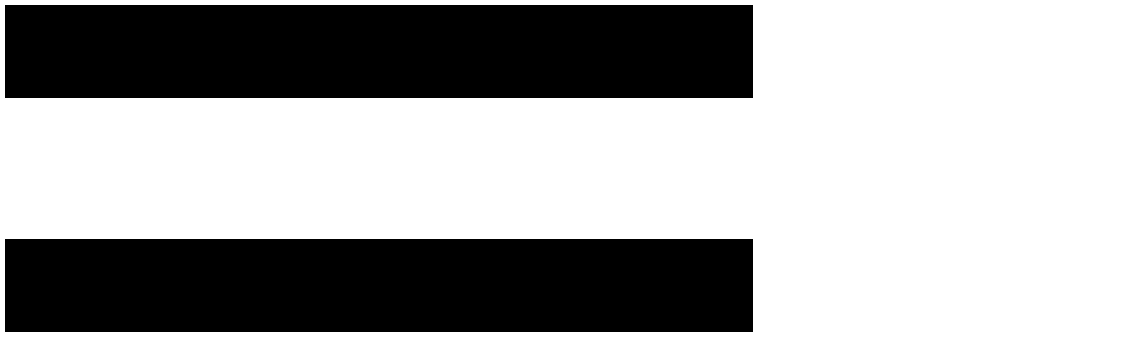

--- FILE ---
content_type: text/html; charset=UTF-8
request_url: https://usiazh.by/2014/03/
body_size: 298482
content:
  <!DOCTYPE HTML>
  <html lang="ru">
  <head>
 <meta http-equiv="X-UA-Compatible" content="IE=edge,chrome=1">
 <meta name="yandex-verification" content="84bb2949d3a1bd8b" />
 <meta name="google-site-verification" content="vX_OQXwM3HxpPD05-0sChX6bBDmvcCha7W71dHvjCUs" />
<meta charset="utf-8" />
 <meta name="viewport" content="width=device-width, initial-scale=1, maximum-scale=1">
    <link rel="icon" href="https://usiazh.by/wp-content/themes/starter_pack/assets/img/favicon/favicon_32.png">
   <!-- <link rel="apple-touch-icon" sizes="180x180"
          href="https://usiazh.by/wp-content/themes/starter_pack/assets/img/favicon/apple-touch-icon-180.png">-->
    <meta name="theme-color" content="#333333">
		<meta name='robots' content='noindex, follow' />
	<style>img:is([sizes="auto" i], [sizes^="auto," i]) { contain-intrinsic-size: 3000px 1500px }</style>
	
	<!-- This site is optimized with the Yoast SEO plugin v19.13 - https://yoast.com/wordpress/plugins/seo/ -->
	<title>Март 2014 - ОАО «ТБЗ Усяж»</title>
	<meta property="og:locale" content="ru_RU" />
	<meta property="og:type" content="website" />
	<meta property="og:title" content="Март 2014 - ОАО «ТБЗ Усяж»" />
	<meta property="og:url" content="https://usiazh.by/2014/03/" />
	<meta property="og:site_name" content="ОАО «ТБЗ Усяж»" />
	<meta name="twitter:card" content="summary_large_image" />
	<!-- / Yoast SEO plugin. -->


<link rel='stylesheet' id='gtranslate-style-css' href='https://usiazh.by/wp-content/plugins/gtranslate/gtranslate-style24.css?ver=6.8.3' media='all' />
<style id='classic-theme-styles-inline-css'>
/*! This file is auto-generated */
.wp-block-button__link{color:#fff;background-color:#32373c;border-radius:9999px;box-shadow:none;text-decoration:none;padding:calc(.667em + 2px) calc(1.333em + 2px);font-size:1.125em}.wp-block-file__button{background:#32373c;color:#fff;text-decoration:none}
</style>
<style id='global-styles-inline-css'>
:root{--wp--preset--aspect-ratio--square: 1;--wp--preset--aspect-ratio--4-3: 4/3;--wp--preset--aspect-ratio--3-4: 3/4;--wp--preset--aspect-ratio--3-2: 3/2;--wp--preset--aspect-ratio--2-3: 2/3;--wp--preset--aspect-ratio--16-9: 16/9;--wp--preset--aspect-ratio--9-16: 9/16;--wp--preset--color--black: #000000;--wp--preset--color--cyan-bluish-gray: #abb8c3;--wp--preset--color--white: #ffffff;--wp--preset--color--pale-pink: #f78da7;--wp--preset--color--vivid-red: #cf2e2e;--wp--preset--color--luminous-vivid-orange: #ff6900;--wp--preset--color--luminous-vivid-amber: #fcb900;--wp--preset--color--light-green-cyan: #7bdcb5;--wp--preset--color--vivid-green-cyan: #00d084;--wp--preset--color--pale-cyan-blue: #8ed1fc;--wp--preset--color--vivid-cyan-blue: #0693e3;--wp--preset--color--vivid-purple: #9b51e0;--wp--preset--gradient--vivid-cyan-blue-to-vivid-purple: linear-gradient(135deg,rgba(6,147,227,1) 0%,rgb(155,81,224) 100%);--wp--preset--gradient--light-green-cyan-to-vivid-green-cyan: linear-gradient(135deg,rgb(122,220,180) 0%,rgb(0,208,130) 100%);--wp--preset--gradient--luminous-vivid-amber-to-luminous-vivid-orange: linear-gradient(135deg,rgba(252,185,0,1) 0%,rgba(255,105,0,1) 100%);--wp--preset--gradient--luminous-vivid-orange-to-vivid-red: linear-gradient(135deg,rgba(255,105,0,1) 0%,rgb(207,46,46) 100%);--wp--preset--gradient--very-light-gray-to-cyan-bluish-gray: linear-gradient(135deg,rgb(238,238,238) 0%,rgb(169,184,195) 100%);--wp--preset--gradient--cool-to-warm-spectrum: linear-gradient(135deg,rgb(74,234,220) 0%,rgb(151,120,209) 20%,rgb(207,42,186) 40%,rgb(238,44,130) 60%,rgb(251,105,98) 80%,rgb(254,248,76) 100%);--wp--preset--gradient--blush-light-purple: linear-gradient(135deg,rgb(255,206,236) 0%,rgb(152,150,240) 100%);--wp--preset--gradient--blush-bordeaux: linear-gradient(135deg,rgb(254,205,165) 0%,rgb(254,45,45) 50%,rgb(107,0,62) 100%);--wp--preset--gradient--luminous-dusk: linear-gradient(135deg,rgb(255,203,112) 0%,rgb(199,81,192) 50%,rgb(65,88,208) 100%);--wp--preset--gradient--pale-ocean: linear-gradient(135deg,rgb(255,245,203) 0%,rgb(182,227,212) 50%,rgb(51,167,181) 100%);--wp--preset--gradient--electric-grass: linear-gradient(135deg,rgb(202,248,128) 0%,rgb(113,206,126) 100%);--wp--preset--gradient--midnight: linear-gradient(135deg,rgb(2,3,129) 0%,rgb(40,116,252) 100%);--wp--preset--font-size--small: 13px;--wp--preset--font-size--medium: 20px;--wp--preset--font-size--large: 36px;--wp--preset--font-size--x-large: 42px;--wp--preset--spacing--20: 0.44rem;--wp--preset--spacing--30: 0.67rem;--wp--preset--spacing--40: 1rem;--wp--preset--spacing--50: 1.5rem;--wp--preset--spacing--60: 2.25rem;--wp--preset--spacing--70: 3.38rem;--wp--preset--spacing--80: 5.06rem;--wp--preset--shadow--natural: 6px 6px 9px rgba(0, 0, 0, 0.2);--wp--preset--shadow--deep: 12px 12px 50px rgba(0, 0, 0, 0.4);--wp--preset--shadow--sharp: 6px 6px 0px rgba(0, 0, 0, 0.2);--wp--preset--shadow--outlined: 6px 6px 0px -3px rgba(255, 255, 255, 1), 6px 6px rgba(0, 0, 0, 1);--wp--preset--shadow--crisp: 6px 6px 0px rgba(0, 0, 0, 1);}:where(.is-layout-flex){gap: 0.5em;}:where(.is-layout-grid){gap: 0.5em;}body .is-layout-flex{display: flex;}.is-layout-flex{flex-wrap: wrap;align-items: center;}.is-layout-flex > :is(*, div){margin: 0;}body .is-layout-grid{display: grid;}.is-layout-grid > :is(*, div){margin: 0;}:where(.wp-block-columns.is-layout-flex){gap: 2em;}:where(.wp-block-columns.is-layout-grid){gap: 2em;}:where(.wp-block-post-template.is-layout-flex){gap: 1.25em;}:where(.wp-block-post-template.is-layout-grid){gap: 1.25em;}.has-black-color{color: var(--wp--preset--color--black) !important;}.has-cyan-bluish-gray-color{color: var(--wp--preset--color--cyan-bluish-gray) !important;}.has-white-color{color: var(--wp--preset--color--white) !important;}.has-pale-pink-color{color: var(--wp--preset--color--pale-pink) !important;}.has-vivid-red-color{color: var(--wp--preset--color--vivid-red) !important;}.has-luminous-vivid-orange-color{color: var(--wp--preset--color--luminous-vivid-orange) !important;}.has-luminous-vivid-amber-color{color: var(--wp--preset--color--luminous-vivid-amber) !important;}.has-light-green-cyan-color{color: var(--wp--preset--color--light-green-cyan) !important;}.has-vivid-green-cyan-color{color: var(--wp--preset--color--vivid-green-cyan) !important;}.has-pale-cyan-blue-color{color: var(--wp--preset--color--pale-cyan-blue) !important;}.has-vivid-cyan-blue-color{color: var(--wp--preset--color--vivid-cyan-blue) !important;}.has-vivid-purple-color{color: var(--wp--preset--color--vivid-purple) !important;}.has-black-background-color{background-color: var(--wp--preset--color--black) !important;}.has-cyan-bluish-gray-background-color{background-color: var(--wp--preset--color--cyan-bluish-gray) !important;}.has-white-background-color{background-color: var(--wp--preset--color--white) !important;}.has-pale-pink-background-color{background-color: var(--wp--preset--color--pale-pink) !important;}.has-vivid-red-background-color{background-color: var(--wp--preset--color--vivid-red) !important;}.has-luminous-vivid-orange-background-color{background-color: var(--wp--preset--color--luminous-vivid-orange) !important;}.has-luminous-vivid-amber-background-color{background-color: var(--wp--preset--color--luminous-vivid-amber) !important;}.has-light-green-cyan-background-color{background-color: var(--wp--preset--color--light-green-cyan) !important;}.has-vivid-green-cyan-background-color{background-color: var(--wp--preset--color--vivid-green-cyan) !important;}.has-pale-cyan-blue-background-color{background-color: var(--wp--preset--color--pale-cyan-blue) !important;}.has-vivid-cyan-blue-background-color{background-color: var(--wp--preset--color--vivid-cyan-blue) !important;}.has-vivid-purple-background-color{background-color: var(--wp--preset--color--vivid-purple) !important;}.has-black-border-color{border-color: var(--wp--preset--color--black) !important;}.has-cyan-bluish-gray-border-color{border-color: var(--wp--preset--color--cyan-bluish-gray) !important;}.has-white-border-color{border-color: var(--wp--preset--color--white) !important;}.has-pale-pink-border-color{border-color: var(--wp--preset--color--pale-pink) !important;}.has-vivid-red-border-color{border-color: var(--wp--preset--color--vivid-red) !important;}.has-luminous-vivid-orange-border-color{border-color: var(--wp--preset--color--luminous-vivid-orange) !important;}.has-luminous-vivid-amber-border-color{border-color: var(--wp--preset--color--luminous-vivid-amber) !important;}.has-light-green-cyan-border-color{border-color: var(--wp--preset--color--light-green-cyan) !important;}.has-vivid-green-cyan-border-color{border-color: var(--wp--preset--color--vivid-green-cyan) !important;}.has-pale-cyan-blue-border-color{border-color: var(--wp--preset--color--pale-cyan-blue) !important;}.has-vivid-cyan-blue-border-color{border-color: var(--wp--preset--color--vivid-cyan-blue) !important;}.has-vivid-purple-border-color{border-color: var(--wp--preset--color--vivid-purple) !important;}.has-vivid-cyan-blue-to-vivid-purple-gradient-background{background: var(--wp--preset--gradient--vivid-cyan-blue-to-vivid-purple) !important;}.has-light-green-cyan-to-vivid-green-cyan-gradient-background{background: var(--wp--preset--gradient--light-green-cyan-to-vivid-green-cyan) !important;}.has-luminous-vivid-amber-to-luminous-vivid-orange-gradient-background{background: var(--wp--preset--gradient--luminous-vivid-amber-to-luminous-vivid-orange) !important;}.has-luminous-vivid-orange-to-vivid-red-gradient-background{background: var(--wp--preset--gradient--luminous-vivid-orange-to-vivid-red) !important;}.has-very-light-gray-to-cyan-bluish-gray-gradient-background{background: var(--wp--preset--gradient--very-light-gray-to-cyan-bluish-gray) !important;}.has-cool-to-warm-spectrum-gradient-background{background: var(--wp--preset--gradient--cool-to-warm-spectrum) !important;}.has-blush-light-purple-gradient-background{background: var(--wp--preset--gradient--blush-light-purple) !important;}.has-blush-bordeaux-gradient-background{background: var(--wp--preset--gradient--blush-bordeaux) !important;}.has-luminous-dusk-gradient-background{background: var(--wp--preset--gradient--luminous-dusk) !important;}.has-pale-ocean-gradient-background{background: var(--wp--preset--gradient--pale-ocean) !important;}.has-electric-grass-gradient-background{background: var(--wp--preset--gradient--electric-grass) !important;}.has-midnight-gradient-background{background: var(--wp--preset--gradient--midnight) !important;}.has-small-font-size{font-size: var(--wp--preset--font-size--small) !important;}.has-medium-font-size{font-size: var(--wp--preset--font-size--medium) !important;}.has-large-font-size{font-size: var(--wp--preset--font-size--large) !important;}.has-x-large-font-size{font-size: var(--wp--preset--font-size--x-large) !important;}
:where(.wp-block-post-template.is-layout-flex){gap: 1.25em;}:where(.wp-block-post-template.is-layout-grid){gap: 1.25em;}
:where(.wp-block-columns.is-layout-flex){gap: 2em;}:where(.wp-block-columns.is-layout-grid){gap: 2em;}
:root :where(.wp-block-pullquote){font-size: 1.5em;line-height: 1.6;}
</style>
<link rel='stylesheet' id='contact-form-7-css' href='https://usiazh.by/wp-content/plugins/contact-form-7/includes/css/styles.css?ver=5.7.2' media='all' />
<link rel='stylesheet' id='printomatic-css-css' href='https://usiazh.by/wp-content/plugins/print-o-matic/css/style.css?ver=2.0' media='all' />
<style id='printomatic-css-inline-css'>
@media print {
@charset "UTF-8";
@font-face {
  font-family: "Montserrat";
  font-weight: 100;
  font-style: normal;
  font-display: swap;
  src: url("../fonts/Montserrat-Thin/Montserrat-Thin.eot");
  src: url("../fonts/Montserrat-Thin/Montserrat-Thin.eot?#iefix") format("embedded-opentype"), url("../fonts/Montserrat-Thin/Montserrat-Thin.woff") format("woff"), url("../fonts/Montserrat-Thin/Montserrat-Thin.ttf") format("truetype");
}

@font-face {
  font-family: "Montserrat";
  font-weight: 200;
  font-style: normal;
  font-display: swap;
  src: url("../fonts/Montserrat-ExtraLight/Montserrat-ExtraLight.eot");
  src: url("../fonts/Montserrat-ExtraLight/Montserrat-ExtraLight.eot?#iefix") format("embedded-opentype"), url("../fonts/Montserrat-ExtraLight/Montserrat-ExtraLight.woff") format("woff"), url("../fonts/Montserrat-ExtraLight/Montserrat-ExtraLight.ttf") format("truetype");
}

@font-face {
  font-family: "Montserrat";
  font-weight: 300;
  font-style: normal;
  font-display: swap;
  src: url("../fonts/Montserrat-Light/Montserrat-Light.eot");
  src: url("../fonts/Montserrat-Light/Montserrat-Light.eot?#iefix") format("embedded-opentype"), url("../fonts/Montserrat-Light/Montserrat-Light.woff") format("woff"), url("../fonts/Montserrat-Light/Montserrat-Light.ttf") format("truetype");
}

@font-face {
  font-family: "Montserrat";
  font-weight: normal;
  font-style: normal;
  font-display: swap;
  src: url("../fonts/Montserrat-Regular/Montserrat-Regular.eot");
  src: url("../fonts/Montserrat-Regular/Montserrat-Regular.eot?#iefix") format("embedded-opentype"), url("../fonts/Montserrat-Regular/Montserrat-Regular.woff") format("woff"), url("../fonts/Montserrat-Regular/Montserrat-Regular.ttf") format("truetype");
}

@font-face {
  font-family: "Montserrat";
  font-weight: 500;
  font-style: normal;
  font-display: swap;
  src: url("../fonts/Montserrat-Medium/Montserrat-Medium.eot");
  src: url("../fonts/Montserrat-Medium/Montserrat-Medium.eot?#iefix") format("embedded-opentype"), url("../fonts/Montserrat-Medium/Montserrat-Medium.woff") format("woff"), url("../fonts/Montserrat-Medium/Montserrat-Medium.ttf") format("truetype");
}

@font-face {
  font-family: "Montserrat";
  font-weight: 600;
  font-style: normal;
  font-display: swap;
  src: url("../fonts/Montserrat-SemiBold/Montserrat-SemiBold.eot");
  src: url("../fonts/Montserrat-SemiBold/Montserrat-SemiBold.eot?#iefix") format("embedded-opentype"), url("../fonts/Montserrat-SemiBold/Montserrat-SemiBold.woff") format("woff"), url("../fonts/Montserrat-SemiBold/Montserrat-SemiBold.ttf") format("truetype");
}

@font-face {
  font-family: "Montserrat";
  font-weight: 800;
  font-style: normal;
  font-display: swap;
  src: url("../fonts/Montserrat-ExtraBold/Montserrat-ExtraBold.eot");
  src: url("../fonts/Montserrat-ExtraBold/Montserrat-ExtraBold.eot?#iefix") format("embedded-opentype"), url("../fonts/Montserrat-ExtraBold/Montserrat-ExtraBold.woff") format("woff"), url("../fonts/Montserrat-ExtraBold/Montserrat-ExtraBold.ttf") format("truetype");
}

@font-face {
  font-family: "Montserrat";
  font-weight: 900;
  font-style: normal;
  font-display: swap;
  src: url("../fonts/Montserrat-Black/Montserrat-Black.eot");
  src: url("../fonts/Montserrat-Black/Montserrat-Black.eot?#iefix") format("embedded-opentype"), url("../fonts/Montserrat-Black/Montserrat-Black.woff") format("woff"), url("../fonts/Montserrat-Black/Montserrat-Black.ttf") format("truetype");
}

::-webkit-input-placeholder {
  color: #fff;
}

::-moz-placeholder {
  color: #fff;
}

:-ms-input-placeholder {
  color: #fff;
}

::-ms-input-placeholder {
  color: #fff;
}

::placeholder {
  color: #fff;
}

::-moz-selection {
  background-color: #114232;
  color: #fff;
}

::selection {
  background-color: #114232;
  color: #fff;
}

* {
  -webkit-box-sizing: border-box;
          box-sizing: border-box;
}

html, body, div, span, applet, object, iframe, h1, h2, h3, h4, h5, h6, p, blockquote, pre, a, abbr, acronym, address, big, cite, code, del, dfn, em, img, ins, kbd, q, s, samp, small, strike, strong, sub, sup, tt, var, b, u, i, center, dl, dt, dd, ol, ul, li, fieldset, form, label, legend, table, caption, tbody, tfoot, thead, tr, th, td, article, aside, canvas, details, embed, figure, figcaption, footer, header, hgroup, menu, nav, output, ruby, section, summary, time, mark, audio, video {
  margin: 0;
  padding: 0;
  border: 0;
  font-size: 100%;
  font: inherit;
  vertical-align: baseline;
}

article, aside, details, figcaption, figure, footer, header, hgroup, menu, nav, section {
  display: block;
}

ol, ul {
  list-style: none;
}

table {
  border-collapse: collapse;
  border-spacing: 0;
}

a {
  color: inherit;
  text-decoration: none;
}

a:hover {
  color: inherit;
  text-decoration: none;
  opacity: .9;
}

strong, b {
  font-weight: 600;
}

em {
  font-style: italic;
}

input {
  outline: none;
  font-family: "Montserrat", "Arial";
  font-size: 16px;
}

input[type="number"] {
  -moz-appearance: textfield;
}

input[type="number"]::-webkit-outer-spin-button, input[type="number"]::-webkit-inner-spin-button {
  -webkit-appearance: none;
  margin: 0;
}

input[type=number]::-webkit-inner-spin-button, input[type=number]::-webkit-outer-spin-button {
  -webkit-appearance: none;
  margin: 0;
}

textarea {
  outline: none;
  font-family: "Montserrat", "Arial";
  font-size: 16px;
}

button {
  outline: none;
}

.alignleft {
  display: inline;
  float: left;
  margin-right: 1.5em;
  margin-bottom: 1.5em;
}

.alignright {
  display: inline;
  float: right;
  margin-left: 1.5em;
  margin-bottom: 1.5em;
}

.aligncenter {
  clear: both;
  display: block;
  margin-left: auto;
  margin-right: auto;
  margin-bottom: 1.5em;
}

.d_none {
  display: none !important;
}

#overlay {
  position: fixed;
  top: 0;
  right: 0;
  bottom: 0;
  left: 0;
  background: rgba(144, 154, 170, 0.5);
  z-index: 100;
}

.breadcrumbs {
  width: 100%;
  height: auto;
  display: -webkit-box;
  display: -webkit-flex;
  display: -ms-flexbox;
  display: flex;
  -webkit-box-orient: horizontal;
  -webkit-box-direction: normal;
  -webkit-flex-direction: row;
      -ms-flex-direction: row;
          flex-direction: row;
  line-height: 28px;
  margin-bottom: 20px;
}

.breadcrumbs span span a {
  color: #114232;
}

.breadcrumbs span span span a {
  color: #333333;
}

.stripe1 {
  fill: #fff;
}

.theMainLogo {
  width: 290px;
  height: auto;
}

.theBurgerIcon {
  width: 16px;
  height: auto;
}

.theCarretDownIcon {
  width: 16px;
  height: auto;
}

.theSearchIcon {
  width: 22px;
  height: auto;
}

.theQuoteIcon {
  width: 27px;
  height: auto;
}

.thePhoneIcon {
  width: 16px;
  height: auto;
}

.theMailIcon {
  width: 16px;
  height: auto;
}

.theMapMarkerIcon {
  width: 11px;
  height: auto;
}

.thePrintIcon {
  width: 16px;
  height: auto;
}

.theNavLeftIcon,
.theNavRightIcon {
  width: 6px;
  height: auto;
}

.theNavLeftIcon .stripe1,
.theNavRightIcon .stripe1 {
  fill: #C4C4C4;
}

.theNavBottomIcon {
  width: 6px;
  height: auto;
}

.theNavBottomIcon .stripe1 {
  fill: #333333;
}

.thePlainIcon {
  width: 16px;
  height: auto;
}

.thePlainIcon .stripe1 {
  fill: #838383;
}

.theMailBigIcon {
  width: 56px;
  height: auto;
}

.theMailBigIcon .stripe1 {
  fill: #154111;
}

.theArrowLRightIcon,
.theArrowLeftIcon {
  width: 8px;
  height: auto;
}

.theArrowLRightIcon .stripe1,
.theArrowLeftIcon .stripe1 {
  fill: #838383;
}

.theMailMediumIcon {
  width: 48px;
  height: auto;
}

.theMailMediumIcon .stripe1 {
  fill: #154111;
}

.theQuestionIcon {
  width: 9px;
  height: auto;
}

.theQuestionIcon .stripe1 {
  fill: #114232;
}

.theTriangleIcon {
  width: 26px;
  height: auto;
}

.theQuoteTransparentIcon {
  width: 64px;
  height: auto;
}

.theQuoteTransparentIcon .stripe1 {
  fill: #154111;
}

.theQuoteTransparentIcon {
  width: 64px;
  height: auto;
}

.theQuoteTransparentIcon .stripe1 {
  fill: #154111;
}

.theAlertIcon {
  width: 12px;
  height: auto;
}

.theAlertIcon .stripe1 {
  fill: #154111;
}

.theDownloadIcon {
  width: 12px;
  height: auto;
}

.theDownloadIcon .stripe1 {
  fill: #C4C4C4;
}

.alm-load-more-btn,
.bvi-link-shortcode,
.button {
  width: auto;
  height: 48px;
  background-color: #114232;
  padding: 0 18px;
  display: -webkit-box;
  display: -webkit-flex;
  display: -ms-flexbox;
  display: flex;
  -webkit-box-orient: horizontal;
  -webkit-box-direction: normal;
  -webkit-flex-direction: row;
      -ms-flex-direction: row;
          flex-direction: row;
  -webkit-box-pack: center;
  -webkit-justify-content: center;
      -ms-flex-pack: center;
          justify-content: center;
  -webkit-box-align: center;
  -webkit-align-items: center;
      -ms-flex-align: center;
          align-items: center;
  font-size: 14px;
  line-height: 17px;
  text-transform: uppercase;
  color: #fff;
  cursor: pointer;
  -webkit-border-radius: 4px;
          border-radius: 4px;
  border: 1px solid transparent;
  -webkit-transition: all .3s ease-in-out;
  -o-transition: all .3s ease-in-out;
  transition: all .3s ease-in-out;
}

.alm-load-more-btn:hover,
.bvi-link-shortcode:hover,
.button:hover {
  border: 1px solid #114232;
  background-color: transparent;
  color: #114232;
}

.alm-load-more-btn.simple_button,
.bvi-link-shortcode.simple_button,
.button.simple_button {
  background-color: #fff;
  color: #114232;
  border-color: #114232;
}

.alm-load-more-btn.simple_button:hover,
.bvi-link-shortcode.simple_button:hover,
.button.simple_button:hover {
  background-color: #114232;
  color: #fff;
}

.alm-load-more-btn .bvi-svg-eye,
.bvi-link-shortcode .bvi-svg-eye,
.button .bvi-svg-eye {
  display: none;
}

.alm-load-more-btn {
  background: transparent !important;
  color: #114232 !important;
  border: 1px solid #114232 !important;
}

.alm-load-more-btn:hover {
  background: #114232 !important;
  color: #fff !important;
}

.bvi-link-shortcode:hover {
  border: 1px solid transparent;
  background-color: #114232;
  color: #fff;
}

.menu-item:hover {
  color: #154111;
}

.main_wrapper {
  width: 1216px;
  margin: 0 auto;
}

body {
  font-size: 16px;
  height: 100%;
  width: 100%;
  position: relative;
  line-height: normal;
  overflow-x: hidden;
  font-family: "Montserrat", "Arial";
  color: #333333;
  background-color: #fff;
  padding-top: 96px;
}

body.show_menu .hidden_menu {
  left: 0;
}

body.home {
  padding-top: 0;
}

body.home .top_nav {
  color: #fff;
  background-color: transparent;
}

body.home .top_nav .burger .theBurgerIcon .stripe1 {
  fill: #fff;
}

body.home .top_nav .logo_wrapper svg .stripe1 {
  fill: #fff;
}

body.home .top_nav .top_menu_wrapper .menu-item:hover {
  color: #fff;
  opacity: .8;
}

body.home .top_nav .top_menu_wrapper .menu-item.current-menu-item:before {
  background-color: #fff;
}

body.home .top_nav .phones_wrapper .single_phone_wrapper .theCarretDownIcon .stripe1 {
  fill: #fff;
}

body.home .top_nav .search_button svg .stripe1 {
  fill: #fff;
}

body.home.bg_white .top_nav {
  background-color: #fff;
  color: #114232;
}

body.home.bg_white .top_nav a:hover {
  color: #114232;
  opacity: .8;
}

body.home.bg_white .top_nav svg .stripe1 {
  fill: #114232 !important;
}

body.home.bg_white .top_nav .bvi-link-shortcode:hover {
  color: #fff;
}

body.home.bg_white .top_nav .phones_wrapper .hidden_list a {
  color: #fff;
}

body.home.bg_white .top_nav .phones_wrapper .hidden_list a:hover {
  color: #fff;
}

body.search_modal .wpdreams_asl_results {
  border: 1px solid #C4C4C4;
}

body.search_modal .modal_search_wrapper {
  top: 0;
}

section, header, .section {
  height: auto;
  position: relative;
  z-index: 10;
}

.resdrg .item .asl_content .asl_desc {
  display: none;
}

.top_nav {
  width: 100%;
  height: auto;
  padding: 0 40px;
  color: #154111;
  position: fixed;
  top: 0;
  left: 0;
  right: 0;
  z-index: 50;
  background-color: #fff;
}

.top_nav .inner_wrapper {
  width: 100%;
  height: 96px;
  display: -webkit-box;
  display: -webkit-flex;
  display: -ms-flexbox;
  display: flex;
  -webkit-box-orient: horizontal;
  -webkit-box-direction: normal;
  -webkit-flex-direction: row;
      -ms-flex-direction: row;
          flex-direction: row;
  -webkit-box-align: center;
  -webkit-align-items: center;
      -ms-flex-align: center;
          align-items: center;
  -webkit-box-pack: justify;
  -webkit-justify-content: space-between;
      -ms-flex-pack: justify;
          justify-content: space-between;
  border-bottom: 1px solid rgba(229, 229, 229, 0.5);
}

.top_nav .inner_wrapper .burger {
  cursor: pointer;
}

.top_nav .inner_wrapper .burger .theBurgerIcon .stripe1 {
  fill: #154111;
}

.top_nav .inner_wrapper .logo_wrapper {
  width: 290px;
  height: 40px;
  display: block;
}

.top_nav .inner_wrapper .logo_wrapper svg, .top_nav .inner_wrapper .logo_wrapper img {
  width: auto;
  height: auto;
  max-width: 100%;
  max-height: 100%;
}

.top_nav .inner_wrapper .logo_wrapper svg .stripe1, .top_nav .inner_wrapper .logo_wrapper img .stripe1 {
  fill: #154111;
}

.top_nav .inner_wrapper .top_menu_wrapper {
  width: auto;
  height: auto;
  display: -webkit-box;
  display: -webkit-flex;
  display: -ms-flexbox;
  display: flex;
  -webkit-box-orient: horizontal;
  -webkit-box-direction: normal;
  -webkit-flex-direction: row;
      -ms-flex-direction: row;
          flex-direction: row;
  -webkit-box-align: center;
  -webkit-align-items: center;
      -ms-flex-align: center;
          align-items: center;
  -webkit-box-pack: center;
  -webkit-justify-content: center;
      -ms-flex-pack: center;
          justify-content: center;
}

.top_nav .inner_wrapper .top_menu_wrapper .menu-item {
  margin-right: 40px;
  font-weight: bold;
  font-size: 14px;
  line-height: 17px;
  text-transform: uppercase;
  position: relative;
}

.top_nav .inner_wrapper .top_menu_wrapper .menu-item:last-child {
  margin-right: 0;
}

.top_nav .inner_wrapper .top_menu_wrapper .menu-item.current-menu-item:before {
  content: '';
  position: absolute;
  width: 100%;
  height: 2px;
  bottom: -10px;
  left: 0;
  display: block;
  background-color: #154111;
}

.top_nav .inner_wrapper .phones_wrapper {
  width: auto;
  height: auto;
  display: -webkit-box;
  display: -webkit-flex;
  display: -ms-flexbox;
  display: flex;
  -webkit-box-orient: horizontal;
  -webkit-box-direction: normal;
  -webkit-flex-direction: row;
      -ms-flex-direction: row;
          flex-direction: row;
  -webkit-box-align: center;
  -webkit-align-items: center;
      -ms-flex-align: center;
          align-items: center;
  position: relative;
  padding-right: 20px;
}

.top_nav .inner_wrapper .phones_wrapper:hover .hidden_list {
  display: -webkit-box;
  display: -webkit-flex;
  display: -ms-flexbox;
  display: flex;
}

.top_nav .inner_wrapper .phones_wrapper .single_phone_wrapper {
  position: relative;
  padding: 10px 0;
}

.top_nav .inner_wrapper .phones_wrapper .single_phone_wrapper .theCarretDownIcon {
  width: 7px;
  position: absolute;
  top: 50%;
  margin-top: -2px;
  right: -16px;
}

.top_nav .inner_wrapper .phones_wrapper .single_phone_wrapper .theCarretDownIcon .stripe1 {
  fill: #154111;
}

.top_nav .inner_wrapper .phones_wrapper .hidden_list {
  position: absolute;
  width: 120%;
  height: auto;
  padding: 12px 8px;
  left: 0;
  top: 100%;
  -webkit-box-orient: vertical;
  -webkit-box-direction: normal;
  -webkit-flex-direction: column;
      -ms-flex-direction: column;
          flex-direction: column;
  white-space: nowrap;
  background-color: #fff;
  display: none;
}

.top_nav .inner_wrapper .phones_wrapper .hidden_list .single_phone_wrapper {
  padding-bottom: 15px;
}

.top_nav .inner_wrapper .phones_wrapper .hidden_list .single_phone_wrapper:first-child {
  padding-top: 0;
}

.top_nav .inner_wrapper .phones_wrapper .hidden_list .single_phone_wrapper:last-child {
  padding-bottom: 0;
}

.top_nav .inner_wrapper .search_button {
  width: auto;
  height: auto;
  cursor: pointer;
}

.top_nav .inner_wrapper .search_button svg .stripe1 {
  fill: #838383;
}

.top_nav .inner_wrapper .callback {
  width: auto;
  height: auto;
  margin-right: 20px;
  display: none;
  cursor: pointer;
}

.top_nav .inner_wrapper .callback svg {
  width: 22px;
}

.hidden_menu {
  position: fixed;
  top: 0;
  left: -110%;
  width: 100vw;
  height: 100vh;
  overflow: auto;
  display: block;
  background-color: #fff;
  z-index: 101;
  -webkit-transition: left .5s ease-in-out;
  -o-transition: left .5s ease-in-out;
  transition: left .5s ease-in-out;
}

.hidden_menu .hidden_menu_wrapper {
  width: 1250px;
  margin: 0 auto;
  padding: 22px 0;
}

.hidden_menu .hidden_menu_wrapper .top_wrapper {
  width: 100%;
  height: auto;
  display: -webkit-box;
  display: -webkit-flex;
  display: -ms-flexbox;
  display: flex;
  -webkit-box-orient: horizontal;
  -webkit-box-direction: normal;
  -webkit-flex-direction: row;
      -ms-flex-direction: row;
          flex-direction: row;
  -webkit-box-align: center;
  -webkit-align-items: center;
      -ms-flex-align: center;
          align-items: center;
  position: relative;
  margin-bottom: 22px;
}

.hidden_menu .hidden_menu_wrapper .top_wrapper .arrow_left_icon {
  position: absolute;
  left: -35px;
  width: auto;
  height: auto;
  cursor: pointer;
}

.hidden_menu .hidden_menu_wrapper .top_wrapper .arrow_left_icon .theArrowLeftIcon {
  width: 20px;
  height: auto;
}

.hidden_menu .hidden_menu_wrapper .top_wrapper .theMainLogo {
  width: 290px;
  height: auto;
  margin-right: 20px;
}

.hidden_menu .hidden_menu_wrapper .top_wrapper .theMainLogo .stripe1 {
  fill: #154111;
}

.hidden_menu .hidden_menu_wrapper .top_wrapper .bvi-link-shortcode {
  width: auto;
  padding: 0 16px;
  display: none;
}

.hidden_menu .hidden_menu_wrapper .top_wrapper .close_icon_wrapper {
  cursor: pointer;
  margin-left: auto;
}

.hidden_menu .hidden_menu_wrapper .top_wrapper .close_icon_wrapper .theCloseMenuIcon {
  width: 20px;
  height: auto;
  display: block;
}

.hidden_menu .hidden_menu_wrapper .top_wrapper .close_icon_wrapper .theCloseMenuIcon .stripe1 {
  fill: #C4C4C4;
}

.hidden_menu .hidden_menu_wrapper .search_line {
  width: 100%;
  height: auto;
  display: -webkit-box;
  display: -webkit-flex;
  display: -ms-flexbox;
  display: flex;
  -webkit-box-orient: horizontal;
  -webkit-box-direction: normal;
  -webkit-flex-direction: row;
      -ms-flex-direction: row;
          flex-direction: row;
  -webkit-box-pack: justify;
  -webkit-justify-content: space-between;
      -ms-flex-pack: justify;
          justify-content: space-between;
}

.hidden_menu .hidden_menu_wrapper .search_line .button {
  width: 280px;
  height: 56px;
}

.hidden_menu .hidden_menu_wrapper .partners_list {
  width: 100%;
  height: auto;
  display: -webkit-box;
  display: -webkit-flex;
  display: -ms-flexbox;
  display: flex;
  -webkit-box-orient: horizontal;
  -webkit-box-direction: normal;
  -webkit-flex-direction: row;
      -ms-flex-direction: row;
          flex-direction: row;
  -webkit-flex-wrap: wrap;
      -ms-flex-wrap: wrap;
          flex-wrap: wrap;
}

.hidden_menu .hidden_menu_wrapper .partners_list a {
  display: block;
  width: 176px;
  height: auto;
  margin-right: 20px;
  margin-bottom: 20px;
}

.hidden_menu .hidden_menu_wrapper .partners_list a img {
  display: block;
  width: auto;
  height: auto;
  max-width: 100%;
  max-height: 100%;
}

.footer {
  background-color: #2F3338;
  padding-top: 70px;
}

.footer .line {
  width: 95%;
  height: 1px;
  background-color: rgba(229, 229, 229, 0.24);
  position: relative;
  display: block;
  margin: 0 auto;
  margin-bottom: 10px;
}

.footer .main_wrapper.bottom {
  display: -webkit-box;
  display: -webkit-flex;
  display: -ms-flexbox;
  display: flex;
  -webkit-box-orient: horizontal;
  -webkit-box-direction: normal;
  -webkit-flex-direction: row;
      -ms-flex-direction: row;
          flex-direction: row;
  -webkit-box-pack: justify;
  -webkit-justify-content: space-between;
      -ms-flex-pack: justify;
          justify-content: space-between;
  color: #C4C4C4;
  height: auto;
  padding-bottom: 10px;
  -webkit-box-align: center;
  -webkit-align-items: center;
      -ms-flex-align: center;
          align-items: center;
}

.footer .main_wrapper.bottom .right_part {
  display: -webkit-box;
  display: -webkit-flex;
  display: -ms-flexbox;
  display: flex;
  -webkit-box-orient: horizontal;
  -webkit-box-direction: normal;
  -webkit-flex-direction: row;
      -ms-flex-direction: row;
          flex-direction: row;
  -webkit-box-align: center;
  -webkit-align-items: center;
      -ms-flex-align: center;
          align-items: center;
}

.footer .main_wrapper.bottom a {
  display: block;
  margin-right: 30px;
}

.footer .main_wrapper.bottom a:hover {
  color: #838383;
}

.footer .main_wrapper.bottom a:last-child {
  margin-right: 0;
}

.footer .main_wrapper .partners_list {
  display: -webkit-box;
  display: -webkit-flex;
  display: -ms-flexbox;
  display: flex;
  -webkit-box-orient: horizontal;
  -webkit-box-direction: normal;
  -webkit-flex-direction: row;
      -ms-flex-direction: row;
          flex-direction: row;
  -webkit-flex-wrap: wrap;
      -ms-flex-wrap: wrap;
          flex-wrap: wrap;
}

.footer .main_wrapper .partners_list a {
  display: block;
  margin-right: 20px;
  margin-bottom: 20px;
}

.menu_wrapper {
  width: 100%;
  height: auto;
  display: -webkit-box;
  display: -webkit-flex;
  display: -ms-flexbox;
  display: flex;
  -webkit-box-orient: horizontal;
  -webkit-box-direction: normal;
  -webkit-flex-direction: row;
      -ms-flex-direction: row;
          flex-direction: row;
  -webkit-box-pack: justify;
  -webkit-justify-content: space-between;
      -ms-flex-pack: justify;
          justify-content: space-between;
  padding: 72px 0 0;
  margin-bottom: 100px;
}

.menu_wrapper.footer_menu {
  color: #fff;
  padding: 0;
}

.menu_wrapper.footer_menu .menu_column .button {
  width: 280px;
  height: 48px;
  background-color: #42454A;
  color: #fff;
  font-size: 12px;
  text-transform: uppercase;
  margin-bottom: 20px;
  position: relative;
  left: -30px;
}

.menu_wrapper.footer_menu .menu_column .button:hover {
  opacity: .8;
}

.menu_wrapper.footer_menu .menu_column .button svg {
  margin-left: 20px;
}

.menu_wrapper.footer_menu .menu_column .button svg .stripe1 {
  fill: #fff;
}

.menu_wrapper.footer_menu .menu_column ul li {
  Color: #C4C4C4;
}

.menu_wrapper.footer_menu .menu_column ul li:hover {
  color: #838383;
}

.menu_wrapper.footer_menu .menu_column svg .stripe1 {
  fill: #C4C4C4 !important;
}

.menu_wrapper.footer_menu .menu_column .email, .menu_wrapper.footer_menu .menu_column .adress_wrapper span, .menu_wrapper.footer_menu .menu_column .phones_wrapper span {
  color: #C4C4C4 !important;
}

.menu_wrapper .menu_column {
  width: 22%;
}

.menu_wrapper .menu_column:last-child {
  padding-left: 30px;
}

.menu_wrapper .menu_column .title {
  font-weight: 500;
  line-height: 20px;
  text-transform: uppercase;
  margin-bottom: 20px;
  display: block;
}

.menu_wrapper .menu_column ul {
  width: 100%;
  height: auto;
  margin-bottom: 30px;
}

.menu_wrapper .menu_column ul:last-child {
  margin-bottom: 0;
}

.menu_wrapper .menu_column ul li {
  color: #838383;
  margin-bottom: 5px;
  line-height: 32px;
}

.menu_wrapper .menu_column ul li:hover {
  color: #333333;
}

.menu_wrapper .menu_column ul li:last-child {
  margin-bottom: 0;
}

.menu_wrapper .menu_column .phones_wrapper {
  width: 100%;
  height: auto;
  position: relative;
  margin-bottom: 20px;
}

.menu_wrapper .menu_column .phones_wrapper .callback {
  cursor: pointer;
}

.menu_wrapper .menu_column .phones_wrapper:hover .hidden_list {
  display: block;
}

.menu_wrapper .menu_column .phones_wrapper .thePhoneIcon {
  position: absolute;
  top: 0;
  left: -30px;
}

.menu_wrapper .menu_column .phones_wrapper .thePhoneIcon .stripe1 {
  fill: #333333;
}

.menu_wrapper .menu_column .phones_wrapper span {
  font-weight: 500;
  font-size: 9px;
  line-height: 11px;
  color: #333333;
  text-transform: uppercase;
}

.menu_wrapper .menu_column .phones_wrapper .single_phone_wrapper {
  width: auto;
  height: auto;
  display: -webkit-box;
  display: -webkit-flex;
  display: -ms-flexbox;
  display: flex;
  -webkit-box-orient: horizontal;
  -webkit-box-direction: normal;
  -webkit-flex-direction: row;
      -ms-flex-direction: row;
          flex-direction: row;
  position: relative;
}

.menu_wrapper .menu_column .phones_wrapper .single_phone_wrapper .phone {
  position: relative;
  display: -webkit-box;
  display: -webkit-flex;
  display: -ms-flexbox;
  display: flex;
  -webkit-box-orient: horizontal;
  -webkit-box-direction: normal;
  -webkit-flex-direction: row;
      -ms-flex-direction: row;
          flex-direction: row;
  -webkit-box-align: center;
  -webkit-align-items: center;
      -ms-flex-align: center;
          align-items: center;
  font-weight: 600;
}

.menu_wrapper .menu_column .phones_wrapper .single_phone_wrapper .phone .theCarretDownIcon {
  width: 7px;
  position: absolute;
  right: -20px;
}

.menu_wrapper .menu_column .phones_wrapper .single_phone_wrapper .phone .theCarretDownIcon .stripe1 {
  fill: #333333;
}

.menu_wrapper .menu_column .phones_wrapper .hidden_list {
  padding: 8px 10px;
  background-color: #C4C4C4;
  display: none;
  position: absolute;
  left: 0;
  top: 100%;
  width: 100%;
  z-index: 50;
}

.menu_wrapper .menu_column .phones_wrapper .hidden_list .single_phone_wrapper {
  padding: 6px 0;
}

.menu_wrapper .menu_column .mail_wrapper {
  width: 100%;
  height: auto;
  position: relative;
  margin-bottom: 16px;
  display: -webkit-box;
  display: -webkit-flex;
  display: -ms-flexbox;
  display: flex;
  -webkit-box-orient: horizontal;
  -webkit-box-direction: normal;
  -webkit-flex-direction: row;
      -ms-flex-direction: row;
          flex-direction: row;
  -webkit-box-align: center;
  -webkit-align-items: center;
      -ms-flex-align: center;
          align-items: center;
}

.menu_wrapper .menu_column .mail_wrapper .email {
  color: #838383;
  line-height: 32px;
  position: relative;
}

.menu_wrapper .menu_column .mail_wrapper .theMailIcon {
  width: 16px;
  height: auto;
  position: absolute;
  left: -27px;
}

.menu_wrapper .menu_column .mail_wrapper .theMailIcon .stripe1 {
  fill: #333333;
}

.menu_wrapper .menu_column .adress_wrapper {
  width: 100%;
  height: auto;
  position: relative;
}

.menu_wrapper .menu_column .adress_wrapper .theMapMarkerIcon {
  position: absolute;
  left: -24px;
}

.menu_wrapper .menu_column .adress_wrapper .theMapMarkerIcon .stripe1 {
  fill: #333333;
}

.menu_wrapper .menu_column .adress_wrapper span {
  color: #838383;
}

.wpdreams_asl_container {
  width: 70% !important;
  height: 56px;
  background-image: none;
  -webkit-border-radius: 4px;
          border-radius: 4px;
  border: 1px solid #E5E5E5;
  background-color: transparent;
  padding: 0;
  margin: 0;
  position: relative;
}

.wpdreams_asl_container .probox {
  width: 100%;
  height: 100%;
  padding: 0 120px 0 20px;
  margin: 0;
  background-color: transparent;
  background-image: none;
  display: -webkit-box;
  display: -webkit-flex;
  display: -ms-flexbox;
  display: flex;
  -webkit-box-orient: horizontal;
  -webkit-box-direction: normal;
  -webkit-flex-direction: row;
      -ms-flex-direction: row;
          flex-direction: row;
  -webkit-box-align: center;
  -webkit-align-items: center;
      -ms-flex-align: center;
          align-items: center;
  position: relative;
}

.wpdreams_asl_container .probox .promagnifier {
  width: 50px;
  height: 100%;
  background-color: transparent;
  background-image: none;
  position: absolute;
  right: 0;
  display: -webkit-box;
  display: -webkit-flex;
  display: -ms-flexbox;
  display: flex;
  -webkit-box-pack: center;
  -webkit-justify-content: center;
      -ms-flex-pack: center;
          justify-content: center;
  -webkit-box-align: center;
  -webkit-align-items: center;
      -ms-flex-align: center;
          align-items: center;
}

.wpdreams_asl_container .probox .promagnifier .innericon {
  width: 100%;
  height: 100%;
  display: -webkit-box;
  display: -webkit-flex;
  display: -ms-flexbox;
  display: flex;
  -webkit-box-pack: center;
  -webkit-justify-content: center;
      -ms-flex-pack: center;
          justify-content: center;
  -webkit-box-align: center;
  -webkit-align-items: center;
      -ms-flex-align: center;
          align-items: center;
}

.wpdreams_asl_container .probox .promagnifier .innericon svg {
  width: 30px;
  height: auto;
}

.wpdreams_asl_container .probox .promagnifier .innericon svg path {
  fill: #C4C4C4;
}

.wpdreams_asl_container .probox .proinput {
  width: 100%;
  height: 100%;
}

.wpdreams_asl_container .probox .proinput form {
  width: 100%;
  height: 100%;
}

.wpdreams_asl_container .probox .proinput form .orig {
  width: 100%;
  height: 100%;
  font-size: 16px;
  line-height: 20px;
  display: -webkit-box;
  display: -webkit-flex;
  display: -ms-flexbox;
  display: flex;
  -webkit-box-orient: horizontal;
  -webkit-box-direction: normal;
  -webkit-flex-direction: row;
      -ms-flex-direction: row;
          flex-direction: row;
  -webkit-box-align: center;
  -webkit-align-items: center;
      -ms-flex-align: center;
          align-items: center;
  padding: 0 19px;
  color: #333333;
  border: none;
  top: -1px;
}

.wpdreams_asl_container .probox .proinput form .orig::-webkit-input-placeholder {
  color: #838383;
}

.wpdreams_asl_container .probox .proinput form .orig::-moz-placeholder {
  color: #838383;
}

.wpdreams_asl_container .probox .proinput form .orig:-ms-input-placeholder {
  color: #838383;
}

.wpdreams_asl_container .probox .proinput form .orig::-ms-input-placeholder {
  color: #838383;
}

.wpdreams_asl_container .probox .proinput form .orig::placeholder {
  color: #838383;
}

.wpdreams_asl_container .probox .proclose {
  width: 40px;
  height: 100%;
  position: absolute;
  right: 50px;
  cursor: pointer;
}

.wpdreams_asl_container .probox .proclose svg {
  background: #333333;
  -webkit-border-radius: 50%;
          border-radius: 50%;
  position: absolute;
  top: 50%;
  width: 20px;
  height: 20px;
  margin-top: -10px;
  left: 50%;
  margin-left: -10px;
  fill: #fefefe;
  padding: 4px;
}

div.asl_r.vertical {
  padding: 0;
}

.resdrg {
  background-color: #fff;
}

.resdrg .item .asl_content {
  overflow: hidden;
  width: 100%;
  height: auto;
  background: transparent;
  margin: 0;
  display: -webkit-box;
  display: -webkit-flex;
  display: -ms-flexbox;
  display: flex;
  -webkit-box-orient: horizontal;
  -webkit-box-direction: normal;
  -webkit-flex-direction: row;
      -ms-flex-direction: row;
          flex-direction: row;
  -webkit-box-align: center;
  -webkit-align-items: center;
      -ms-flex-align: center;
          align-items: center;
  padding: 8px 10px;
}

.resdrg .item .asl_content .asl_image {
  margin-right: 38px;
}

.resdrg .item .asl_content h3 {
  margin: 0;
  padding: 0;
  display: inline;
  line-height: inherit;
}

.resdrg .item .asl_content .asl_desc {
  margin-top: 4px;
  font-size: 12px;
  line-height: 18px;
}

.ovf_hidden {
  overflow: hidden !important;
}

.modal_search_wrapper {
  width: 100%;
  height: 136px;
  display: -webkit-box;
  display: -webkit-flex;
  display: -ms-flexbox;
  display: flex;
  -webkit-box-pack: center;
  -webkit-justify-content: center;
      -ms-flex-pack: center;
          justify-content: center;
  -webkit-box-align: center;
  -webkit-align-items: center;
      -ms-flex-align: center;
          align-items: center;
  position: fixed;
  top: -110%;
  left: 0;
  background-color: #fff;
  z-index: 101;
  color: #838383;
  -webkit-transition: top .3s ease-in-out;
  -o-transition: top .3s ease-in-out;
  transition: top .3s ease-in-out;
}

.modal_search_wrapper .ms_wrapper {
  width: 1160px;
  margin: 0 auto;
  display: -webkit-box;
  display: -webkit-flex;
  display: -ms-flexbox;
  display: flex;
  -webkit-box-orient: horizontal;
  -webkit-box-direction: normal;
  -webkit-flex-direction: row;
      -ms-flex-direction: row;
          flex-direction: row;
  -webkit-box-align: center;
  -webkit-align-items: center;
      -ms-flex-align: center;
          align-items: center;
  -webkit-box-pack: justify;
  -webkit-justify-content: space-between;
      -ms-flex-pack: justify;
          justify-content: space-between;
  position: relative;
}

.modal_search_wrapper .ms_wrapper .button {
  width: 128px;
  height: 52px;
}

.modal_search_wrapper .ms_wrapper .close_search_popup {
  width: auto;
  height: auto;
  cursor: pointer;
  position: absolute;
  right: -50px;
}

.modal_search_wrapper .ms_wrapper .close_search_popup .theCloseMenuIcon {
  width: 25px;
  height: auto;
}

.modal_search_wrapper .ms_wrapper .close_search_popup .theCloseMenuIcon .stripe1 {
  fill: #C4C4C4;
}

.modal_search_wrapper .ms_wrapper .wpdreams_asl_container {
  width: 100% !important;
  border: none;
}

.modal_search_wrapper .ms_wrapper .wpdreams_asl_container .promagnifier {
  background-color: #114232;
  width: 128px;
  display: -webkit-box;
  display: -webkit-flex;
  display: -ms-flexbox;
  display: flex;
  -webkit-box-pack: center;
  -webkit-justify-content: center;
      -ms-flex-pack: center;
          justify-content: center;
  -webkit-box-align: center;
  -webkit-align-items: center;
      -ms-flex-align: center;
          align-items: center;
  -webkit-border-radius: 4px;
          border-radius: 4px;
  overflow: hidden;
  border: 1px solid #114232;
}

.modal_search_wrapper .ms_wrapper .wpdreams_asl_container .promagnifier:hover {
  background-color: transparent;
}

.modal_search_wrapper .ms_wrapper .wpdreams_asl_container .promagnifier:hover:before {
  color: #114232;
}

.modal_search_wrapper .ms_wrapper .wpdreams_asl_container .promagnifier:before {
  content: 'НАЙТИ';
  display: block;
  color: #fff;
  position: absolute;
}

.modal_search_wrapper .ms_wrapper .wpdreams_asl_container .promagnifier svg {
  display: none;
}

.modal_search_wrapper .ms_wrapper .wpdreams_asl_container .proclose {
  right: 133px;
  z-index: 101;
}

.popup {
  width: 570px;
  height: auto;
  border: 1px solid #909AAA;
  background-color: #fff;
  padding: 5.5vh 5.4vw;
  position: fixed;
  top: 10%;
  left: 50%;
  margin-left: -285px;
  z-index: 101;
  text-align: center;
}

.popup .close_callback_popup {
  position: absolute;
  background-color: #909AAA;
  cursor: pointer;
  width: 40px;
  height: 40px;
  display: -webkit-box;
  display: -webkit-flex;
  display: -ms-flexbox;
  display: flex;
  -webkit-box-pack: center;
  -webkit-justify-content: center;
      -ms-flex-pack: center;
          justify-content: center;
  -webkit-box-align: center;
  -webkit-align-items: center;
      -ms-flex-align: center;
          align-items: center;
  top: 0;
  right: 0;
}

.popup .close_callback_popup .theCloseMenuIcon {
  width: 20px;
  height: auto;
}

.popup .close_callback_popup .theCloseMenuIcon .stripe1 {
  fill: #fff;
}

.popup .main_content, .popup .alert_done {
  width: 100%;
  height: auto;
}

.popup .main_content .h2_title, .popup .alert_done .h2_title {
  margin-bottom: 3vh;
  font-weight: bold;
  font-size: 32px;
  line-height: 39px;
  text-align: center;
  text-transform: uppercase;
}

.popup .main_content .desc, .popup .alert_done .desc {
  font-size: 18px;
  line-height: 28px;
  color: #838383;
  margin-bottom: 3vh;
}

.popup .main_content .desc.thank, .popup .alert_done .desc.thank {
  margin-bottom: 0;
}

.popup .main_content .form_wrapper, .popup .alert_done .form_wrapper {
  width: 100%;
  height: auto;
  display: block;
  text-align: center;
}

.popup .main_content .form_wrapper input, .popup .main_content .form_wrapper textarea, .popup .alert_done .form_wrapper input, .popup .alert_done .form_wrapper textarea {
  width: 100%;
  height: 56px;
  background-color: #EFEEEE;
  margin-bottom: 3vh;
  padding: 0 20px;
  border: none;
  color: #333333;
}

.popup .main_content .form_wrapper input::-webkit-input-placeholder, .popup .main_content .form_wrapper textarea::-webkit-input-placeholder, .popup .alert_done .form_wrapper input::-webkit-input-placeholder, .popup .alert_done .form_wrapper textarea::-webkit-input-placeholder {
  color: #838383;
}

.popup .main_content .form_wrapper input::-moz-placeholder, .popup .main_content .form_wrapper textarea::-moz-placeholder, .popup .alert_done .form_wrapper input::-moz-placeholder, .popup .alert_done .form_wrapper textarea::-moz-placeholder {
  color: #838383;
}

.popup .main_content .form_wrapper input:-ms-input-placeholder, .popup .main_content .form_wrapper textarea:-ms-input-placeholder, .popup .alert_done .form_wrapper input:-ms-input-placeholder, .popup .alert_done .form_wrapper textarea:-ms-input-placeholder {
  color: #838383;
}

.popup .main_content .form_wrapper input::-ms-input-placeholder, .popup .main_content .form_wrapper textarea::-ms-input-placeholder, .popup .alert_done .form_wrapper input::-ms-input-placeholder, .popup .alert_done .form_wrapper textarea::-ms-input-placeholder {
  color: #838383;
}

.popup .main_content .form_wrapper input::placeholder, .popup .main_content .form_wrapper textarea::placeholder, .popup .alert_done .form_wrapper input::placeholder, .popup .alert_done .form_wrapper textarea::placeholder {
  color: #838383;
}

.popup .main_content .form_wrapper textarea, .popup .alert_done .form_wrapper textarea {
  height: 130px;
  margin-bottom: 3vh;
  padding: 14px 20px;
  resize: none;
}

.popup .main_content .form_wrapper .button, .popup .alert_done .form_wrapper .button {
  width: 100%;
  max-width: none;
  font-weight: bold;
}

.mp_header {
  width: 100%;
  height: auto;
  padding: 180px 0 227px;
  -webkit-background-size: cover;
          background-size: cover;
  background-repeat: no-repeat;
  background-position: top;
}

.mp_header .main_wrapper {
  position: relative;
  color: #fff;
}

.mp_header .main_wrapper .theQuoteIcon {
  width: 27px;
  height: auto;
  position: absolute;
  left: -160px;
  top: 20px;
}

.mp_header .main_wrapper .pretitle {
  font-weight: 500;
  font-size: 9px;
  line-height: 11px;
  text-transform: uppercase;
  margin-bottom: 25px;
}

.mp_header .main_wrapper .h1_title {
  font-weight: 500;
  font-size: 40px;
  line-height: 49px;
  margin-bottom: 50px;
}

.mp_header .main_wrapper .content {
  width: 80%;
  margin-right: auto;
  font-weight: 500;
  font-size: 15px;
  line-height: 27px;
  margin-bottom: 50px;
}

.mp_header .main_wrapper .button {
  width: 176px;
  height: 48px;
}

.mp_header .main_wrapper .button:hover {
  border-color: #fff;
  color: #fff;
}

.production {
  width: 100%;
  height: auto;
  padding: 57px 0 114px;
}

.production .main_wrapper {
  position: relative;
}

.title_line {
  width: 100%;
  height: auto;
  display: -webkit-box;
  display: -webkit-flex;
  display: -ms-flexbox;
  display: flex;
  -webkit-box-orient: horizontal;
  -webkit-box-direction: normal;
  -webkit-flex-direction: row;
      -ms-flex-direction: row;
          flex-direction: row;
  -webkit-box-pack: justify;
  -webkit-justify-content: space-between;
      -ms-flex-pack: justify;
          justify-content: space-between;
  -webkit-box-align: center;
  -webkit-align-items: center;
      -ms-flex-align: center;
          align-items: center;
  margin-bottom: 53px;
}

.title_line .h2_title {
  font-size: 30px;
  line-height: 37px;
}

.title_line .remark {
  display: block;
  font-size: 10px;
  color: #838383;
  margin-bottom: 0;
}

.the_production_list {
  width: 100%;
  height: auto;
  display: -webkit-box;
  display: -webkit-flex;
  display: -ms-flexbox;
  display: flex;
  -webkit-box-orient: horizontal;
  -webkit-box-direction: normal;
  -webkit-flex-direction: row;
      -ms-flex-direction: row;
          flex-direction: row;
  -webkit-flex-wrap: wrap;
      -ms-flex-wrap: wrap;
          flex-wrap: wrap;
}

.the_production_list .item_wrapper {
  width: 300px;
  height: 224px;
  background: #FFFFFF;
  border: 1px solid #E5E5E5;
  text-align: center;
  overflow: hidden;
  position: relative;
  z-index: 1;
  -webkit-transition: all .1s ease-in-out;
  -o-transition: all .1s ease-in-out;
  transition: all .1s ease-in-out;
}

.the_production_list .item_wrapper:hover {
  -webkit-box-shadow: 0 0 24px rgba(0, 0, 0, 0.16);
          box-shadow: 0 0 24px rgba(0, 0, 0, 0.16);
  z-index: 2;
  border-color: transparent;
}

.the_production_list .item_wrapper .thumbnail {
  width: 100%;
  height: 155px;
  margin-bottom: 10px;
  -webkit-background-size: contain;
          background-size: contain;
  background-position: center;
  background-repeat: no-repeat;
  overflow: hidden;
}

.the_production_list .item_wrapper .title {
  font-weight: 500;
  line-height: 20px;
  text-align: center;
}

.our_service {
  background-color: #F8F9FB;
  padding: 80px 0;
}

.our_service .main_wrapper {
  display: -webkit-box;
  display: -webkit-flex;
  display: -ms-flexbox;
  display: flex;
  -webkit-box-orient: horizontal;
  -webkit-box-direction: normal;
  -webkit-flex-direction: row;
      -ms-flex-direction: row;
          flex-direction: row;
  -webkit-box-pack: justify;
  -webkit-justify-content: space-between;
      -ms-flex-pack: justify;
          justify-content: space-between;
}

.our_service .main_wrapper .left_part {
  width: 220px;
  position: relative;
}

.our_service .main_wrapper .left_part .h2_title {
  font-weight: 500;
  font-size: 30px;
  line-height: 37px;
  margin-bottom: 55px;
}

.our_service .main_wrapper .left_part .dots_list {
  width: 100%;
  height: auto;
  padding-left: 22px;
  margin-bottom: 40px;
}

.our_service .main_wrapper .left_part .dots_list .dots_item {
  width: 100%;
  margin-bottom: 24px;
  font-weight: 500;
  line-height: 20px;
  cursor: pointer;
  position: relative;
  display: -webkit-box;
  display: -webkit-flex;
  display: -ms-flexbox;
  display: flex;
  -webkit-box-orient: horizontal;
  -webkit-box-direction: normal;
  -webkit-flex-direction: row;
      -ms-flex-direction: row;
          flex-direction: row;
  -webkit-box-align: center;
  -webkit-align-items: center;
      -ms-flex-align: center;
          align-items: center;
  color: #838383;
}

.our_service .main_wrapper .left_part .dots_list .dots_item:last-child {
  margin-bottom: 0;
}

.our_service .main_wrapper .left_part .dots_list .dots_item.active {
  color: #114232;
}

.our_service .main_wrapper .left_part .dots_list .dots_item.active:before {
  content: '';
  display: block;
  position: absolute;
  height: 100%;
  width: 2px;
  background-color: #114232;
  left: -20px;
}

.our_service .main_wrapper .left_part .dots_list .dots_item:hover {
  color: #114232;
}

.our_service .main_wrapper .left_part .remark {
  font-size: 10px;
  color: #114232;
}

.our_service .main_wrapper .right_part {
  width: 900px;
  height: auto;
  position: relative;
}

.our_service .main_wrapper .right_part .our_service_carousel_navs {
  width: auto;
  height: auto;
  display: -webkit-box;
  display: -webkit-flex;
  display: -ms-flexbox;
  display: flex;
  -webkit-box-orient: horizontal;
  -webkit-box-direction: normal;
  -webkit-flex-direction: row;
      -ms-flex-direction: row;
          flex-direction: row;
  position: absolute;
  top: 48px;
  right: 37px;
  z-index: 2;
}

.our_service .main_wrapper .right_part .our_service_carousel_navs .navs {
  width: 20px;
  height: 20px;
  background: transparent;
  -webkit-border-radius: 2px;
          border-radius: 2px;
  display: -webkit-box;
  display: -webkit-flex;
  display: -ms-flexbox;
  display: flex;
  -webkit-box-align: center;
  -webkit-align-items: center;
      -ms-flex-align: center;
          align-items: center;
  -webkit-box-pack: center;
  -webkit-justify-content: center;
      -ms-flex-pack: center;
          justify-content: center;
  cursor: pointer;
}

.our_service .main_wrapper .right_part .our_service_carousel_navs .navs:hover {
  background-color: #114232;
}

.our_service .main_wrapper .right_part .our_service_carousel_navs .navs:hover svg .stripe1 {
  fill: #fff;
}

.our_service .main_wrapper .right_part .our_service_carousel_navs .navs.our_service_carousel_left_nav {
  margin-right: 20px;
}

.our_service .main_wrapper .right_part .our_service_carousel_navs .navs svg {
  width: 6px;
  height: auto;
  display: block;
}

.our_service .main_wrapper .right_part .our_service_carousel_navs .navs svg .stripe1 {
  fill: #C4C4C4;
}

.our_service .main_wrapper .right_part .our_service_carousel {
  width: 100%;
  height: auto;
  z-index: 1;
}

.our_service .main_wrapper .right_part .our_service_carousel .our_service_item {
  width: 100%;
  height: auto;
  padding: 40px 0 0;
  background-color: #fff;
}

.our_service .main_wrapper .right_part .our_service_carousel .our_service_item .top_part {
  padding: 0 70px 40px 40px;
  display: -webkit-box;
  display: -webkit-flex;
  display: -ms-flexbox;
  display: flex;
  -webkit-box-orient: horizontal;
  -webkit-box-direction: normal;
  -webkit-flex-direction: row;
      -ms-flex-direction: row;
          flex-direction: row;
  -webkit-box-pack: justify;
  -webkit-justify-content: space-between;
      -ms-flex-pack: justify;
          justify-content: space-between;
  height: 270px;
  overflow: hidden;
}

.our_service .main_wrapper .right_part .our_service_carousel .our_service_item .top_part .image_wrapper {
  width: 240px;
  height: 140px;
  background-position: center;
  -webkit-background-size: cover;
          background-size: cover;
  background-repeat: no-repeat;
  overflow: hidden;
  position: relative;
}

.our_service .main_wrapper .right_part .our_service_carousel .our_service_item .top_part .content_wrapper {
  width: 520px;
}

.our_service .main_wrapper .right_part .our_service_carousel .our_service_item .top_part .content_wrapper .h3_title {
  font-weight: 500;
  font-size: 26px;
  line-height: 32px;
  margin-bottom: 30px;
}

.our_service .main_wrapper .right_part .our_service_carousel .our_service_item .top_part .content_wrapper .content {
  font-size: 15px;
  line-height: 27px;
  color: #838383;
}

.our_service .main_wrapper .right_part .our_service_carousel .our_service_item .button {
  -webkit-border-radius: 0;
          border-radius: 0;
  font-weight: 500;
  font-size: 10px;
  line-height: 12px;
  -webkit-box-align: center;
  -webkit-align-items: center;
      -ms-flex-align: center;
          align-items: center;
}

.our_service .main_wrapper .right_part .our_service_carousel .our_service_item .button svg {
  width: 8px;
  height: auto;
  display: block;
  margin-left: 12px;
  position: relative;
  top: -1px;
}

.our_service .main_wrapper .right_part .our_service_carousel .our_service_item .button svg .stripe1 {
  fill: #fff;
}

.our_service .main_wrapper .right_part .our_service_carousel .our_service_item .button:hover {
  background-color: #114232;
  opacity: .8;
  color: #fff;
}

.about_organization {
  width: 100%;
  height: auto;
}

.about_organization .inner_wrapper {
  height: auto;
  width: 1560px;
  margin-left: auto;
  display: -webkit-box;
  display: -webkit-flex;
  display: -ms-flexbox;
  display: flex;
  -webkit-box-orient: horizontal;
  -webkit-box-direction: normal;
  -webkit-flex-direction: row;
      -ms-flex-direction: row;
          flex-direction: row;
  -webkit-box-pack: justify;
  -webkit-justify-content: space-between;
      -ms-flex-pack: justify;
          justify-content: space-between;
}

.about_organization .inner_wrapper .left_part {
  width: 37%;
  padding-top: 50px;
}

.about_organization .inner_wrapper .left_part .h2_title {
  font-size: 30px;
  line-height: 42px;
  margin-bottom: 30px;
}

.about_organization .inner_wrapper .left_part .desc {
  font-size: 15px;
  line-height: 25px;
  color: #838383;
  margin-bottom: 90px;
}

.about_organization .inner_wrapper .left_part .buttons_line {
  width: 100 #114232;
  height: auto;
  display: -webkit-box;
  display: -webkit-flex;
  display: -ms-flexbox;
  display: flex;
  -webkit-box-orient: horizontal;
  -webkit-box-direction: normal;
  -webkit-flex-direction: row;
      -ms-flex-direction: row;
          flex-direction: row;
  -webkit-box-align: center;
  -webkit-align-items: center;
      -ms-flex-align: center;
          align-items: center;
}

.about_organization .inner_wrapper .left_part .buttons_line .button {
  margin-right: 32px;
  width: 176px;
}

.about_organization .inner_wrapper .left_part .buttons_line .simple_button {
  margin-right: 0;
  width: 254px;
}

.about_organization .inner_wrapper .video_wrapper {
  width: 60%;
  height: 550px;
}

.about_organization .inner_wrapper .video_wrapper iframe {
  width: 100%;
  height: 100%;
}

.remark {
  font-weight: 500;
  font-size: 9px;
  line-height: 11px;
  text-transform: uppercase;
  margin-bottom: 25px;
  display: block;
}

.news {
  width: 100%;
  height: auto;
  background-color: #F8F9FB;
  padding: 80px 0;
}

.news .main_wrapper .title_line .h2_title {
  margin-right: 70px;
}

.news .main_wrapper .title_line .simple_link_wrapper {
  margin-right: auto;
  display: -webkit-box;
  display: -webkit-flex;
  display: -ms-flexbox;
  display: flex;
  -webkit-box-orient: horizontal;
  -webkit-box-direction: normal;
  -webkit-flex-direction: row;
      -ms-flex-direction: row;
          flex-direction: row;
  -webkit-box-align: center;
  -webkit-align-items: center;
      -ms-flex-align: center;
          align-items: center;
  cursor: pointer;
  text-transform: uppercase;
  font-weight: 500;
  font-size: 10px;
  line-height: 12px;
  color: #838383;
}

.news .main_wrapper .title_line .simple_link_wrapper:hover {
  color: #114232;
}

.news .main_wrapper .title_line .simple_link_wrapper:hover .thePlainIcon .stripe1 {
  fill: #114232;
}

.news .main_wrapper .title_line .thePlainIcon {
  margin-right: 20px;
}

.preview_list, .alm-reveal {
  width: 100%;
  height: auto;
  display: -webkit-box;
  display: -webkit-flex;
  display: -ms-flexbox;
  display: flex;
  -webkit-box-orient: horizontal;
  -webkit-box-direction: normal;
  -webkit-flex-direction: row;
      -ms-flex-direction: row;
          flex-direction: row;
  -webkit-justify-content: space-around;
      -ms-flex-pack: distribute;
          justify-content: space-around;
  margin-bottom: 30px;
  -webkit-flex-wrap: wrap;
      -ms-flex-wrap: wrap;
          flex-wrap: wrap;
}

.alm-btn-wrap {
  width: 100%;
  height: auto;
  padding: 20px 0 0;
  margin: 0;
}

.ajax-load-more-wrap {
  width: 100%;
  height: auto;
}

.ajax-load-more-wrap .alm-reveal {
  width: 100%;
  height: auto;
  margin-bottom: 0 !important;
}

.ajax-load-more-wrap .alm-reveal .preview_item {
  margin-bottom: 30px;
}

.the_content_wrapper.half_part .preview_list {
  margin-bottom: 0;
}

.the_content_wrapper.half_part .big_preview_item {
  margin-bottom: 30px;
}

.the_content_wrapper.half_part .preview_item {
  width: 32%;
  border: 1px solid #F8F9FB;
  -webkit-box-sizing: content-box;
          box-sizing: content-box;
  margin-bottom: 30px;
}

.the_content_wrapper.half_part .preview_item:hover {
  -webkit-box-shadow: 0 0 24px rgba(0, 0, 0, 0.16);
          box-shadow: 0 0 24px rgba(0, 0, 0, 0.16);
}

.big_preview_item {
  width: 48%;
  height: 380px;
  -webkit-background-size: cover;
          background-size: cover;
  background-repeat: no-repeat;
  background-position: center;
  position: relative;
}

.big_preview_item:hover {
  -webkit-box-shadow: 0 0 24px rgba(0, 0, 0, 0.16);
          box-shadow: 0 0 24px rgba(0, 0, 0, 0.16);
}

.big_preview_item.half_part {
  width: 65%;
  border: 1px solid #F8F9FB;
}

.big_preview_item .content {
  width: 50%;
  height: 230px;
  padding: 24px 24px 50px;
  position: absolute;
  right: 0;
  bottom: 0;
  background-color: #fff;
  overflow: hidden;
}

.big_preview_item .content .category {
  font-weight: 500;
  font-size: 9px;
  line-height: 11px;
  text-transform: uppercase;
  color: #838383;
  margin-bottom: 24px;
}

.big_preview_item .content .title {
  font-size: 18px;
  line-height: 22px;
}

.big_preview_item .content .date {
  font-size: 12px;
  line-height: 15px;
  color: #838383;
  position: absolute;
  bottom: 24px;
  left: 24px;
}

.preview_item {
  width: 24%;
  height: 380px;
}

.preview_item:hover {
  -webkit-box-shadow: 0px 0px 24px rgba(0, 0, 0, 0.16);
          box-shadow: 0px 0px 24px rgba(0, 0, 0, 0.16);
}

.preview_item.half_part {
  width: 32%;
  border: 1px solid #F8F9FB;
  -webkit-box-sizing: content-box;
          box-sizing: content-box;
}

.preview_item .thumbnail {
  width: 100%;
  height: 150px;
  background-position: 50% 35%;
  -webkit-background-size: cover;
          background-size: cover;
  background-repeat: no-repeat;
}

.preview_item .content {
  height: 230px;
  background-color: #fff;
  padding: 24px 24px 50px;
  position: relative;
}

.preview_item .content .category {
  font-weight: 500;
  font-size: 9px;
  line-height: 11px;
  text-transform: uppercase;
  color: #838383;
  margin-bottom: 24px;
}

.preview_item .content .title {
  font-size: 18px;
  line-height: 22px;
}

.preview_item .content .date {
  font-size: 12px;
  line-height: 15px;
  color: #838383;
  position: absolute;
  bottom: 24px;
  left: 24px;
}

.chiefs {
  width: 100%;
  height: auto;
  padding: 80px 0;
  position: relative;
}

.chiefs:after {
  content: '';
  display: block;
  width: 95%;
  height: 1px;
  background-color: rgba(229, 229, 229, 0.5);
  position: absolute;
  bottom: 0;
  left: 2.5%;
}

.chiefs .main_wrapper .carousel_wrapper {
  width: 100%;
  height: auto;
  position: relative;
}

.chiefs .main_wrapper .carousel_wrapper .chiefs_carousel_navs {
  width: 100%;
  height: 0;
  position: absolute;
  left: 0;
  display: -webkit-box;
  display: -webkit-flex;
  display: -ms-flexbox;
  display: flex;
  -webkit-box-orient: horizontal;
  -webkit-box-direction: normal;
  -webkit-flex-direction: row;
      -ms-flex-direction: row;
          flex-direction: row;
  -webkit-box-pack: justify;
  -webkit-justify-content: space-between;
      -ms-flex-pack: justify;
          justify-content: space-between;
  z-index: 2;
  top: 50%;
  margin-top: -20px;
}

.chiefs .main_wrapper .carousel_wrapper .chiefs_carousel_navs .navs {
  width: 40px;
  height: 40px;
  background-color: #fff;
  display: -webkit-box;
  display: -webkit-flex;
  display: -ms-flexbox;
  display: flex;
  -webkit-box-pack: center;
  -webkit-justify-content: center;
      -ms-flex-pack: center;
          justify-content: center;
  -webkit-box-align: center;
  -webkit-align-items: center;
      -ms-flex-align: center;
          align-items: center;
  cursor: pointer;
}

.chiefs .main_wrapper .carousel_wrapper .chiefs_carousel_navs .navs:hover {
  background-color: #114232;
}

.chiefs .main_wrapper .carousel_wrapper .chiefs_carousel_navs .navs:hover svg .stripe1 {
  fill: #fff;
}

.chiefs .main_wrapper .carousel_wrapper .chiefs_carousel_navs .navs svg {
  width: 8px;
}

.chiefs .main_wrapper .carousel_wrapper .chiefs_carousel_navs .navs svg .stripe1 {
  fill: #C4C4C4;
}

.chiefs .main_wrapper .carousel_wrapper .chiefs_carousel {
  z-index: 1;
}

.chiefs .main_wrapper .carousel_wrapper .chiefs_carousel .carousel_item {
  height: 384px;
  background-repeat: no-repeat;
  -webkit-background-size: cover;
          background-size: cover;
  background-position: center;
  color: #fff;
  position: relative;
  overflow: hidden;
}

.chiefs .main_wrapper .carousel_wrapper .chiefs_carousel .carousel_item:hover .hidden_part {
  bottom: 0;
}

.chiefs .main_wrapper .carousel_wrapper .chiefs_carousel .carousel_item:hover .visible_part {
  top: 40px;
}

.chiefs .main_wrapper .carousel_wrapper .chiefs_carousel .carousel_item .visible_part {
  padding: 0 40px;
  position: absolute;
  width: 100%;
  left: 0;
  top: 260px;
  -webkit-transition: top .3s ease-in-out;
  -o-transition: top .3s ease-in-out;
  transition: top .3s ease-in-out;
}

.chiefs .main_wrapper .carousel_wrapper .chiefs_carousel .carousel_item .visible_part .position {
  font-weight: 500;
  font-size: 12px;
  line-height: 15px;
  text-transform: uppercase;
  margin-bottom: 20px;
}

.chiefs .main_wrapper .carousel_wrapper .chiefs_carousel .carousel_item .visible_part .name {
  font-weight: 500;
  font-size: 18px;
  line-height: 22px;
  margin-bottom: 40px;
}

.chiefs .main_wrapper .carousel_wrapper .chiefs_carousel .carousel_item .hidden_part {
  position: absolute;
  width: 100%;
  height: auto;
  left: 0;
  bottom: -100%;
  -webkit-transition: bottom .3s ease-in-out;
  -o-transition: bottom .3s ease-in-out;
  transition: bottom .3s ease-in-out;
}

.chiefs .main_wrapper .carousel_wrapper .chiefs_carousel .carousel_item .hidden_part .phone {
  font-weight: 500;
  font-size: 18px;
  line-height: 22px;
  padding: 0 40px 40px;
}

.chiefs .main_wrapper .carousel_wrapper .chiefs_carousel .carousel_item .hidden_part .phone .phone_title {
  font-style: normal;
  font-weight: 500;
  font-size: 12px;
  line-height: 15px;
  margin-bottom: 12px;
}

.chiefs .main_wrapper .carousel_wrapper .chiefs_carousel .carousel_item .hidden_part .phone .number br {
  margin-bottom: 10px;
}

.chiefs .main_wrapper .carousel_wrapper .chiefs_carousel .carousel_item .hidden_part .button {
  width: 100%;
  -webkit-border-radius: 0;
          border-radius: 0;
}

.chiefs .main_wrapper .carousel_wrapper .chiefs_carousel .carousel_item .hidden_part .button:hover {
  background-color: #114232;
  color: #fff;
  opacity: .8;
}

.partners {
  padding: 65px 0 35px;
}

.partners .main_wrapper .carousel_wrapper {
  width: auto;
  height: auto;
  position: relative;
}

.partners .main_wrapper .carousel_wrapper .partners_carousel_navs {
  position: absolute;
  width: 100%;
  height: 0;
  top: 50%;
  margin-top: -20px;
  left: 0;
  display: -webkit-box;
  display: -webkit-flex;
  display: -ms-flexbox;
  display: flex;
  -webkit-box-orient: horizontal;
  -webkit-box-direction: normal;
  -webkit-flex-direction: row;
      -ms-flex-direction: row;
          flex-direction: row;
  -webkit-box-pack: justify;
  -webkit-justify-content: space-between;
      -ms-flex-pack: justify;
          justify-content: space-between;
  z-index: 2;
  cursor: pointer;
}

.partners .main_wrapper .carousel_wrapper .partners_carousel_navs .navs {
  width: 40px;
  height: 40px;
  background-color: #fff;
  display: -webkit-box;
  display: -webkit-flex;
  display: -ms-flexbox;
  display: flex;
  -webkit-box-pack: center;
  -webkit-justify-content: center;
      -ms-flex-pack: center;
          justify-content: center;
  -webkit-box-align: center;
  -webkit-align-items: center;
      -ms-flex-align: center;
          align-items: center;
  cursor: pointer;
}

.partners .main_wrapper .carousel_wrapper .partners_carousel_navs .navs:hover {
  background-color: #114232;
}

.partners .main_wrapper .carousel_wrapper .partners_carousel_navs .navs:hover svg .stripe1 {
  fill: #fff;
}

.partners .main_wrapper .carousel_wrapper .partners_carousel_navs .navs svg {
  width: 8px;
}

.partners .main_wrapper .carousel_wrapper .partners_carousel_navs .navs svg .stripe1 {
  fill: #C4C4C4;
}

.partners .main_wrapper .carousel_wrapper .partners_carousel {
  width: 100%;
  height: auto;
  position: relative;
  z-index: 1;
}

.partners .main_wrapper .carousel_wrapper .partners_carousel .carousel_item {
  width: auto;
  height: 196px;
  display: -webkit-box;
  display: -webkit-flex;
  display: -ms-flexbox;
  display: flex;
  -webkit-box-pack: center;
  -webkit-justify-content: center;
      -ms-flex-pack: center;
          justify-content: center;
  -webkit-box-align: center;
  -webkit-align-items: center;
      -ms-flex-align: center;
          align-items: center;
}

.partners .main_wrapper .carousel_wrapper .partners_carousel .carousel_item img {
  display: block;
  width: auto;
  height: auto;
  max-width: 80%;
  max-height: 80%;
}

.contacts {
  width: 100%;
  height: auto;
  background-color: #F8F9FB;
}

.contacts .inner_wrapper {
  width: 80%;
  margin-left: auto;
  display: -webkit-box;
  display: -webkit-flex;
  display: -ms-flexbox;
  display: flex;
  -webkit-box-orient: horizontal;
  -webkit-box-direction: normal;
  -webkit-flex-direction: row;
      -ms-flex-direction: row;
          flex-direction: row;
  -webkit-box-pack: justify;
  -webkit-justify-content: space-between;
      -ms-flex-pack: justify;
          justify-content: space-between;
}

.contacts .inner_wrapper .left_part {
  width: 38%;
  padding: 50px 0 30px;
}

.contacts .inner_wrapper .left_part .adress_wrapper {
  font-size: 30px;
  line-height: 42px;
  padding-bottom: 35px;
  border-bottom: 1px solid #E5E5E5;
  margin-bottom: 40px;
}

.contacts .inner_wrapper .left_part .phones_wrapper {
  display: -webkit-box;
  display: -webkit-flex;
  display: -ms-flexbox;
  display: flex;
  -webkit-box-orient: horizontal;
  -webkit-box-direction: normal;
  -webkit-flex-direction: row;
      -ms-flex-direction: row;
          flex-direction: row;
  -webkit-box-pack: justify;
  -webkit-justify-content: space-between;
      -ms-flex-pack: justify;
          justify-content: space-between;
  -webkit-flex-wrap: wrap;
      -ms-flex-wrap: wrap;
          flex-wrap: wrap;
}

.contacts .inner_wrapper .left_part .phones_wrapper .ph_wrap {
  width: 48%;
  margin-bottom: 10px;
}

.contacts .inner_wrapper .left_part .phones_wrapper .title {
  font-weight: 500;
  font-size: 9px;
  line-height: 11px;
  text-transform: uppercase;
  margin-bottom: 10px;
}

.contacts .inner_wrapper .left_part .phones_wrapper .phone_list {
  width: 100%;
  height: auto;
  margin-bottom: 14px;
}

.contacts .inner_wrapper .left_part .phones_wrapper .phone_list li {
  width: 100%;
  display: -webkit-box;
  display: -webkit-flex;
  display: -ms-flexbox;
  display: flex;
  -webkit-box-orient: horizontal;
  -webkit-box-direction: normal;
  -webkit-flex-direction: row;
      -ms-flex-direction: row;
          flex-direction: row;
  margin-bottom: 10px;
  -webkit-box-align: end;
  -webkit-align-items: flex-end;
      -ms-flex-align: end;
          align-items: flex-end;
}

.contacts .inner_wrapper .left_part .phones_wrapper .phone_list li:last-child {
  margin-bottom: 0;
}

.contacts .inner_wrapper .left_part .phones_wrapper .phone_list li .type {
  font-size: 12px;
  margin-right: 8px;
  position: relative;
  top: -4px;
}

.contacts .inner_wrapper .left_part .phones_wrapper .phone_list li .number {
  font-size: 15px;
  line-height: 25px;
}

.contacts .inner_wrapper .left_part .wrapper {
  width: 100%;
  height: auto;
  display: -webkit-box;
  display: -webkit-flex;
  display: -ms-flexbox;
  display: flex;
  -webkit-box-orient: horizontal;
  -webkit-box-direction: normal;
  -webkit-flex-direction: row;
      -ms-flex-direction: row;
          flex-direction: row;
  -webkit-box-pack: justify;
  -webkit-justify-content: space-between;
      -ms-flex-pack: justify;
          justify-content: space-between;
  margin-bottom: 50px;
}

.contacts .inner_wrapper .left_part .wrapper .email_wrapper, .contacts .inner_wrapper .left_part .wrapper .skype_wrapper {
  width: 48%;
  font-size: 15px;
  line-height: 25px;
}

.contacts .inner_wrapper .left_part .wrapper .email_wrapper .title, .contacts .inner_wrapper .left_part .wrapper .skype_wrapper .title {
  font-weight: 500;
  font-size: 9px;
  line-height: 11px;
  margin-bottom: 10px;
  text-transform: uppercase;
}

.contacts .inner_wrapper .button {
  width: 235px;
  font-size: 12px;
  background-color: transparent;
}

.contacts .inner_wrapper .button:hover {
  background-color: #114232;
  color: #fff;
}

.contacts .inner_wrapper .right_part {
  width: 61%;
  height: 634px;
  position: relative;
  overflow: hidden;
}

.contacts .inner_wrapper .right_part iframe {
  width: 100%;
  height: 100%;
}

.main {
  padding: 64px 0 80px;
}

.main .main_content_wrapper {
  width: 100%;
  height: auto;
  display: -webkit-box;
  display: -webkit-flex;
  display: -ms-flexbox;
  display: flex;
  -webkit-box-orient: horizontal;
  -webkit-box-direction: normal;
  -webkit-flex-direction: row;
      -ms-flex-direction: row;
          flex-direction: row;
  -webkit-box-pack: justify;
  -webkit-justify-content: space-between;
      -ms-flex-pack: justify;
          justify-content: space-between;
}

.main .main_content_wrapper.full_width .the_content_wrapper {
  width: 100%;
}

.main .main_content_wrapper .sidebar {
  width: 23%;
}

.main .main_content_wrapper .the_content_wrapper {
  width: 75%;
}

.word_wrap {
  word-wrap: break-word;
}

.the_services_list {
  width: 100%;
  height: auto;
  margin-bottom: 30px;
}

.the_services_list .item_wrapper {
  width: 100%;
  height: auto;
  display: -webkit-box;
  display: -webkit-flex;
  display: -ms-flexbox;
  display: flex;
  -webkit-box-orient: horizontal;
  -webkit-box-direction: normal;
  -webkit-flex-direction: row;
      -ms-flex-direction: row;
          flex-direction: row;
  -webkit-box-pack: justify;
  -webkit-justify-content: space-between;
      -ms-flex-pack: justify;
          justify-content: space-between;
  position: relative;
  padding: 40px;
  border: 1px solid #E5E5E5;
  z-index: 1;
}

.the_services_list .item_wrapper:hover {
  z-index: 2;
  border-color: transparent;
  -webkit-box-shadow: 0px 0px 24px rgba(0, 0, 0, 0.16);
          box-shadow: 0px 0px 24px rgba(0, 0, 0, 0.16);
}

.the_services_list .item_wrapper .thumbnail {
  width: 32%;
  height: 136px;
  background-repeat: no-repeat;
  background-position: center;
  -webkit-background-size: cover;
          background-size: cover;
}

.the_services_list .item_wrapper .right_part {
  width: 64%;
}

.the_services_list .item_wrapper .right_part .title {
  font-weight: 500;
  font-size: 24px;
  line-height: 29px;
  margin-bottom: 20px;
}

.the_services_list .item_wrapper .right_part .page_content {
  font-size: 15px;
  line-height: 27px;
  color: #838383;
}

.the_services_list .item_wrapper .go {
  position: absolute;
  width: 32px;
  height: 32px;
  background: #fff;
  border: 1px solid #E5E5E5;
  -webkit-border-radius: 2px;
          border-radius: 2px;
  display: -webkit-box;
  display: -webkit-flex;
  display: -ms-flexbox;
  display: flex;
  -webkit-box-pack: center;
  -webkit-justify-content: center;
      -ms-flex-pack: center;
          justify-content: center;
  -webkit-box-align: center;
  -webkit-align-items: center;
      -ms-flex-align: center;
          align-items: center;
  right: 40px;
  top: 40px;
}

.the_services_list .item_wrapper .go:hover {
  background-color: #114232;
}

.the_services_list .item_wrapper .go:hover .theArrowLRightIcon .stripe1 {
  fill: #fff;
}

.the_services_list .item_wrapper .go .theArrowLRightIcon {
  width: 8px;
}

.the_services_list .item_wrapper .go .theArrowLRightIcon .stripe1 {
  fill: #838383;
}

.h1_wrapper {
  width: 100%;
  height: auto;
  display: -webkit-box;
  display: -webkit-flex;
  display: -ms-flexbox;
  display: flex;
  -webkit-box-orient: horizontal;
  -webkit-box-direction: normal;
  -webkit-flex-direction: row;
      -ms-flex-direction: row;
          flex-direction: row;
  -webkit-box-align: center;
  -webkit-align-items: center;
      -ms-flex-align: center;
          align-items: center;
  -webkit-box-pack: justify;
  -webkit-justify-content: space-between;
      -ms-flex-pack: justify;
          justify-content: space-between;
  margin-bottom: 64px;
}

.h1_wrapper .h1_title {
  width: 90%;
}

.h1_wrapper .print_wrapper {
  cursor: pointer;
}

.h1_wrapper .print_wrapper .thePrintIcon .stripe1 {
  fill: #838383;
}

.h1_title {
  font-weight: 500;
  font-size: 30px;
  line-height: 37px;
}

.sidebar {
  display: -webkit-box;
  display: -webkit-flex;
  display: -ms-flexbox;
  display: flex;
  -webkit-box-orient: vertical;
  -webkit-box-direction: normal;
  -webkit-flex-direction: column;
      -ms-flex-direction: column;
          flex-direction: column;
}

.sidebar .sidebar_menu_wrapper {
  width: 100%;
  height: auto;
  display: -webkit-box;
  display: -webkit-flex;
  display: -ms-flexbox;
  display: flex;
  -webkit-box-orient: vertical;
  -webkit-box-direction: normal;
  -webkit-flex-direction: column;
      -ms-flex-direction: column;
          flex-direction: column;
  border: 1px solid #E5E5E5;
  margin-bottom: 64px;
}

.sidebar .sidebar_menu_wrapper .menu-item {
  width: 100%;
  height: auto;
  border-bottom: 1px solid #E5E5E5;
  min-height: 64px;
  display: -webkit-box;
  display: -webkit-flex;
  display: -ms-flexbox;
  display: flex;
  -webkit-box-orient: horizontal;
  -webkit-box-direction: normal;
  -webkit-flex-direction: row;
      -ms-flex-direction: row;
          flex-direction: row;
  -webkit-box-align: center;
  -webkit-align-items: center;
      -ms-flex-align: center;
          align-items: center;
  position: relative;
  color: #838383;
}

.sidebar .sidebar_menu_wrapper .menu-item a {
  display: block;
  width: 100%;
  height: 100%;
  padding: 22px;
}

.sidebar .sidebar_menu_wrapper .menu-item:hover {
  color: #114232;
}

.sidebar .sidebar_menu_wrapper .menu-item.current-menu-item {
  background-color: #F8F9FB;
  color: #114232;
}

.sidebar .sidebar_menu_wrapper .menu-item.menu-item-has-children {
  display: -webkit-box;
  display: -webkit-flex;
  display: -ms-flexbox;
  display: flex;
  -webkit-box-orient: vertical;
  -webkit-box-direction: normal;
  -webkit-flex-direction: column;
      -ms-flex-direction: column;
          flex-direction: column;
  padding: 10px 22px;
}

.sidebar .sidebar_menu_wrapper .menu-item.menu-item-has-children a {
  display: block;
  margin-bottom: 4px;
}

.sidebar .sidebar_menu_wrapper .menu-item.menu-item-has-children .sub-menu {
  display: inline;
}

.sidebar .sidebar_menu_wrapper .menu-item.menu-item-has-children .sub-menu .menu-item {
  display: inline;
  border-bottom: none;
  font-size: 14px;
}

.sidebar .sidebar_menu_wrapper .menu-item.menu-item-has-children .sub-menu .menu-item:last-child a:after {
  content: '';
}

.sidebar .sidebar_menu_wrapper .menu-item.menu-item-has-children .sub-menu .menu-item a {
  display: inline;
}

.sidebar .sidebar_menu_wrapper .menu-item.menu-item-has-children .sub-menu .menu-item a:after {
  content: ',';
}

.sidebar .sidebar_menu_wrapper .menu-item.menu-item-has-children a {
  padding: 0;
}

.sidebar .sidebar_menu_wrapper .menu-item.menu-item-has-children:after {
  content: url("../img/ang_right.svg");
  display: block;
  position: absolute;
  right: 20px;
  -webkit-transform: rotate(90deg);
      -ms-transform: rotate(90deg);
          transform: rotate(90deg);
}

.sidebar .sidebar_menu_wrapper .menu-item:last-child {
  border-bottom: none;
}

.need_konsult_wrapper {
  border: 1px solid #E5E5E5;
  padding: 46px 16px 0;
  display: -webkit-box;
  display: -webkit-flex;
  display: -ms-flexbox;
  display: flex;
  -webkit-box-orient: vertical;
  -webkit-box-direction: normal;
  -webkit-flex-direction: column;
      -ms-flex-direction: column;
          flex-direction: column;
  -webkit-box-align: center;
  -webkit-align-items: center;
      -ms-flex-align: center;
          align-items: center;
  text-align: center;
  color: #838383;
}

.need_konsult_wrapper .theMailBigIcon {
  margin-bottom: 47px;
}

.need_konsult_wrapper .title {
  font-weight: 500;
  font-size: 20px;
  line-height: 24px;
  margin-bottom: 20px;
  width: 70%;
}

.need_konsult_wrapper .desc {
  font-size: 15px;
  line-height: 25px;
  padding-bottom: 40px;
  width: 80%;
}

.need_konsult_wrapper .link {
  border-top: 1px solid #E5E5E5;
  height: 48px;
  width: 100%;
  display: -webkit-box;
  display: -webkit-flex;
  display: -ms-flexbox;
  display: flex;
  -webkit-box-pack: center;
  -webkit-justify-content: center;
      -ms-flex-pack: center;
          justify-content: center;
  -webkit-box-align: center;
  -webkit-align-items: center;
      -ms-flex-align: center;
          align-items: center;
  cursor: pointer;
  color: #333333;
  font-weight: 500;
  font-size: 10px;
  line-height: 12px;
  text-transform: uppercase;
}

.the_content {
  width: 100%;
  height: auto;
  color: #333333;
  font-size: 15px;
  line-height: 25px;
  margin-bottom: 30px;
}

.the_content h2, .the_content h3 {
  font-weight: bold;
  font-size: 15px;
  line-height: 25px;
  margin-bottom: 30px;
}

.the_content p {
  margin-bottom: 30px;
}

.the_content p:last-child {
  margin-bottom: 0;
}

.the_content iframe {
  display: block;
  width: 100%;
  height: 400px;
  margin-bottom: 30px;
}

.the_content ul {
  display: block;
  width: 100%;
  height: auto;
  padding: 0 0 0 26px;
  margin-bottom: 30px;
}

.the_content ul li {
  width: 100%;
  height: auto;
  display: -webkit-box;
  display: -webkit-flex;
  display: -ms-flexbox;
  display: flex;
  -webkit-box-orient: horizontal;
  -webkit-box-direction: normal;
  -webkit-flex-direction: row;
      -ms-flex-direction: row;
          flex-direction: row;
  -webkit-box-align: center;
  -webkit-align-items: center;
      -ms-flex-align: center;
          align-items: center;
  position: relative;
  margin-bottom: 20px;
}

.the_content ul li:last-child {
  margin-bottom: 0;
}

.the_content ul li:before {
  content: '';
  width: 8px;
  height: 8px;
  -webkit-border-radius: 50%;
          border-radius: 50%;
  background-color: #114232;
  position: absolute;
  left: -24px;
  display: block;
}

.the_content img {
  display: block;
  margin: 0 auto 30px;
  width: auto;
  height: auto;
  max-width: 100%;
}

.the_content a {
  font-weight: 600;
  color: #000;
  text-decoration: underline;
}

.inner_page_top {
  width: 100%;
  height: auto;
  margin-bottom: 50px;
}

.inner_page_top .page_top_image_wrapper {
  width: 100%;
  height: 330px;
  background-position: center;
  -webkit-background-size: cover;
          background-size: cover;
  background-repeat: no-repeat;
  margin-bottom: 25px;
}

.inner_page_top .perk_line {
  width: 100%;
  height: auto;
  display: -webkit-box;
  display: -webkit-flex;
  display: -ms-flexbox;
  display: flex;
  -webkit-box-orient: horizontal;
  -webkit-box-direction: normal;
  -webkit-flex-direction: row;
      -ms-flex-direction: row;
          flex-direction: row;
  -webkit-box-align: center;
  -webkit-align-items: center;
      -ms-flex-align: center;
          align-items: center;
  font-size: 12px;
  line-height: 15px;
  color: #838383;
}

.inner_page_top .perk_line .date {
  margin-right: 40px;
}

.fotogalary_wrapper {
  width: 100%;
  height: auto;
  display: -webkit-box;
  display: -webkit-flex;
  display: -ms-flexbox;
  display: flex;
  -webkit-box-orient: horizontal;
  -webkit-box-direction: normal;
  -webkit-flex-direction: row;
      -ms-flex-direction: row;
          flex-direction: row;
  -webkit-justify-content: space-around;
      -ms-flex-pack: distribute;
          justify-content: space-around;
  -webkit-flex-wrap: wrap;
      -ms-flex-wrap: wrap;
          flex-wrap: wrap;
  margin-bottom: 30px;
}

.fotogalary_wrapper.full_page .image_item {
  width: 24%;
}

.fotogalary_wrapper .image_item {
  width: 32%;
  height: 168px;
  margin-bottom: 32px;
  background-position: top;
  -webkit-background-size: cover;
          background-size: cover;
  background-repeat: no-repeat;
}

.files_list {
  width: 100%;
  height: auto;
  margin-bottom: 30px;
}

.files_list .file_item {
  width: 100%;
  height: auto;
  padding: 30px 40px;
  display: -webkit-box;
  display: -webkit-flex;
  display: -ms-flexbox;
  display: flex;
  -webkit-box-orient: horizontal;
  -webkit-box-direction: normal;
  -webkit-flex-direction: row;
      -ms-flex-direction: row;
          flex-direction: row;
  -webkit-box-align: center;
  -webkit-align-items: center;
      -ms-flex-align: center;
          align-items: center;
  border: 1px solid #E5E5E5;
  margin-bottom: 30px;
}

.files_list .file_item:last-child {
  margin-bottom: 0;
}

.files_list .file_item svg {
  width: 44px;
  height: auto;
  margin-right: 25px;
}

.files_list .file_item .info_wrapper {
  width: 80%;
  height: auto;
}

.files_list .file_item .info_wrapper .filename {
  font-size: 18px;
  line-height: 28px;
  margin-bottom: 7px;
  display: block;
  width: auto;
}

.files_list .file_item .info_wrapper .filesize {
  font-size: 15px;
  line-height: 18px;
  color: #838383;
}

.files_list .file_item .download {
  margin-left: auto;
  width: 32px;
  height: 32px;
  border: 1px solid #E5E5E5;
  display: -webkit-box;
  display: -webkit-flex;
  display: -ms-flexbox;
  display: flex;
  -webkit-box-pack: center;
  -webkit-justify-content: center;
      -ms-flex-pack: center;
          justify-content: center;
  -webkit-box-align: center;
  -webkit-align-items: center;
      -ms-flex-align: center;
          align-items: center;
  cursor: pointer;
}

.files_list .file_item .download svg {
  display: block;
  margin-right: 0;
  width: auto;
  height: 70%;
}

.files_list .file_item .download svg .stripe1 {
  fill: #C4C4C4;
}

.files_list .file_item .download:hover {
  background-color: #2F3338;
}

.files_list .file_item .download:hover .stripe1 {
  fill: #fff;
}

.back_to_list {
  width: auto;
  height: auto;
  display: -webkit-box;
  display: -webkit-flex;
  display: -ms-flexbox;
  display: flex;
  -webkit-box-orient: horizontal;
  -webkit-box-direction: normal;
  -webkit-flex-direction: row;
      -ms-flex-direction: row;
          flex-direction: row;
  -webkit-box-align: center;
  -webkit-align-items: center;
      -ms-flex-align: center;
          align-items: center;
}

.back_to_list svg {
  margin-right: 8px;
}

.h3_title {
  font-size: 24px;
  line-height: 29px;
  margin-bottom: 40px;
}

.the_autopark_list {
  width: 100%;
  height: auto;
  margin-bottom: 80px;
}

.the_autopark_list .autopark__item {
  width: 100%;
  height: auto;
  border: 1px solid #E5E5E5;
  border-left: 2px solid #114232;
  display: -webkit-box;
  display: -webkit-flex;
  display: -ms-flexbox;
  display: flex;
  -webkit-box-orient: horizontal;
  -webkit-box-direction: normal;
  -webkit-flex-direction: row;
      -ms-flex-direction: row;
          flex-direction: row;
  margin-bottom: 33px;
}

.the_autopark_list .autopark__item:last-child {
  margin-bottom: 0;
}

.the_autopark_list .autopark__item .image_wrapper {
  width: 20%;
  height: auto;
  min-height: 112px;
  background-position: center;
  -webkit-background-size: cover;
          background-size: cover;
  background-repeat: no-repeat;
}

.the_autopark_list .autopark__item .desc {
  padding: 20px;
  width: 80%;
  display: -webkit-box;
  display: -webkit-flex;
  display: -ms-flexbox;
  display: flex;
  -webkit-box-orient: horizontal;
  -webkit-box-direction: normal;
  -webkit-flex-direction: row;
      -ms-flex-direction: row;
          flex-direction: row;
  -webkit-box-align: center;
  -webkit-align-items: center;
      -ms-flex-align: center;
          align-items: center;
}

.the_start_friendship {
  width: 100%;
  height: auto;
  padding: 50px 40px;
  background-color: #F8F9FB;
  display: -webkit-box;
  display: -webkit-flex;
  display: -ms-flexbox;
  display: flex;
  -webkit-box-orient: horizontal;
  -webkit-box-direction: normal;
  -webkit-flex-direction: row;
      -ms-flex-direction: row;
          flex-direction: row;
  -webkit-box-align: center;
  -webkit-align-items: center;
      -ms-flex-align: center;
          align-items: center;
  -webkit-box-pack: justify;
  -webkit-justify-content: space-between;
      -ms-flex-pack: justify;
          justify-content: space-between;
}

.the_start_friendship .theMailMediumIcon {
  width: 48px;
}

.the_start_friendship .content {
  width: 55%;
}

.the_start_friendship .button_line {
  width: auto;
  height: auto;
  display: -webkit-box;
  display: -webkit-flex;
  display: -ms-flexbox;
  display: flex;
  -webkit-box-orient: horizontal;
  -webkit-box-direction: normal;
  -webkit-flex-direction: row;
      -ms-flex-direction: row;
          flex-direction: row;
  -webkit-box-align: center;
  -webkit-align-items: center;
      -ms-flex-align: center;
          align-items: center;
}

.the_start_friendship .button_line .simple_button {
  margin-left: 20px;
  background-color: transparent;
}

.the_start_friendship .button_line .simple_button:hover {
  background-color: #114232;
}

.the_start_friendship .button_line .simple_button:hover svg .stripe1 {
  fill: #fff;
}

.navigation_line {
  width: 100%;
  height: auto;
  display: -webkit-box;
  display: -webkit-flex;
  display: -ms-flexbox;
  display: flex;
  -webkit-box-orient: horizontal;
  -webkit-box-direction: normal;
  -webkit-flex-direction: row;
      -ms-flex-direction: row;
          flex-direction: row;
  -webkit-box-pack: end;
  -webkit-justify-content: flex-end;
      -ms-flex-pack: end;
          justify-content: flex-end;
  margin-bottom: 40px;
}

.navigation_line .subscribe {
  border: 1px solid #F8F9FB;
  padding: 20px;
  cursor: pointer;
  display: -webkit-box;
  display: -webkit-flex;
  display: -ms-flexbox;
  display: flex;
  -webkit-box-orient: horizontal;
  -webkit-box-direction: normal;
  -webkit-flex-direction: row;
      -ms-flex-direction: row;
          flex-direction: row;
  -webkit-box-align: center;
  -webkit-align-items: center;
      -ms-flex-align: center;
          align-items: center;
  text-transform: uppercase;
  font-weight: 500;
  font-size: 10px;
  line-height: 12px;
  color: #838383;
}

.navigation_line .subscribe svg {
  margin-right: 20px;
}

.navigation_line .subscribe svg .stripe1 {
  fill: #838383;
}

.the_customer_list {
  width: 100%;
  height: auto;
  display: -webkit-box;
  display: -webkit-flex;
  display: -ms-flexbox;
  display: flex;
  -webkit-box-orient: horizontal;
  -webkit-box-direction: normal;
  -webkit-flex-direction: row;
      -ms-flex-direction: row;
          flex-direction: row;
  -webkit-justify-content: space-around;
      -ms-flex-pack: distribute;
          justify-content: space-around;
  -webkit-flex-wrap: wrap;
      -ms-flex-wrap: wrap;
          flex-wrap: wrap;
}

.the_customer_list .customer_item {
  width: 31%;
  height: auto;
  margin-bottom: 30px;
}

.the_customer_list .customer_item .image_item {
  width: 100%;
  height: 360px;
  background-position: center;
  -webkit-background-size: cover;
          background-size: cover;
  background-repeat: no-repeat;
  display: block;
  overflow: hidden;
  margin-bottom: 30px;
}

.the_customer_list .customer_item .content_wrapper {
  width: 100%;
  height: auto;
  min-height: 120px;
}

.the_customer_list .customer_item .content_wrapper .position {
  font-weight: 500;
  font-size: 12px;
  line-height: 15px;
  text-transform: uppercase;
  color: #838383;
  margin-bottom: 8px;
}

.the_customer_list .customer_item .content_wrapper .name {
  font-weight: 500;
  font-size: 18px;
  line-height: 22px;
}

.the_content_wrapper .bottom_part {
  width: 100%;
  height: auto;
  display: -webkit-box;
  display: -webkit-flex;
  display: -ms-flexbox;
  display: flex;
  -webkit-box-orient: horizontal;
  -webkit-box-direction: normal;
  -webkit-flex-direction: row;
      -ms-flex-direction: row;
          flex-direction: row;
  -webkit-box-pack: justify;
  -webkit-justify-content: space-between;
      -ms-flex-pack: justify;
          justify-content: space-between;
}

.the_content_wrapper .bottom_part .obr_gr_wrapper {
  width: 480px;
  height: auto;
}

.the_content_wrapper .bottom_part .obr_gr_wrapper .title {
  font-size: 24px;
  line-height: 29px;
  margin-bottom: 60px;
}

.the_content_wrapper .bottom_part .obr_gr_wrapper .form_wrapper {
  width: 100%;
  height: auto;
}

.the_content_wrapper .bottom_part .obr_gr_wrapper .form_wrapper input {
  width: 100%;
  height: 55px;
  border: none;
  border-bottom: 1px solid #E5E5E5;
  margin-bottom: 10px;
  padding: 0 20px;
  display: -webkit-box;
  display: -webkit-flex;
  display: -ms-flexbox;
  display: flex;
  -webkit-box-orient: horizontal;
  -webkit-box-direction: normal;
  -webkit-flex-direction: row;
      -ms-flex-direction: row;
          flex-direction: row;
  -webkit-box-align: center;
  -webkit-align-items: center;
      -ms-flex-align: center;
          align-items: center;
  color: #333333;
  font-size: 15px;
  line-height: 25px;
}

.the_content_wrapper .bottom_part .obr_gr_wrapper .form_wrapper input::-webkit-input-placeholder {
  color: #838383;
}

.the_content_wrapper .bottom_part .obr_gr_wrapper .form_wrapper input::-moz-placeholder {
  color: #838383;
}

.the_content_wrapper .bottom_part .obr_gr_wrapper .form_wrapper input:-ms-input-placeholder {
  color: #838383;
}

.the_content_wrapper .bottom_part .obr_gr_wrapper .form_wrapper input::-ms-input-placeholder {
  color: #838383;
}

.the_content_wrapper .bottom_part .obr_gr_wrapper .form_wrapper input::placeholder {
  color: #838383;
}

.the_content_wrapper .bottom_part .obr_gr_wrapper .form_wrapper .button {
  margin-top: 80px;
}

.the_content_wrapper .bottom_part .obr_gr_wrapper .alert_done {
  width: 100%;
  height: auto;
  padding: 20px;
  font-weight: 500;
  color: #114232;
  text-align: center;
}

.the_content_wrapper .bottom_part .need_konsult_wrapper {
  width: 280px;
  height: 100%;
}

.quote_wrapper {
  width: 100%;
  height: auto;
  position: relative;
  padding: 60px 50px 20px;
  background-color: #F8F9FB;
}

.quote_wrapper .theQuoteTransparentIcon {
  position: absolute;
  width: 63px;
  top: 6px;
  left: 6px;
}

.quote_wrapper .text {
  font-style: italic;
  font-size: 15px;
  line-height: 32px;
  margin-bottom: 20px;
}

.quote_wrapper .sign {
  font-size: 16px;
  line-height: 20px;
  display: block;
  margin-left: auto;
  width: -webkit-max-content;
  width: -moz-max-content;
  width: max-content;
}

.the_chiefs_list {
  width: 100%;
  height: auto;
  display: block;
  -webkit-box-orient: vertical;
  -webkit-box-direction: normal;
  -webkit-flex-direction: column;
      -ms-flex-direction: column;
          flex-direction: column;
}

.the_chiefs_list .chief_item {
  width: 100%;
  height: auto;
  padding: 40px 0 40px 20px;
  border-top: 1px solid rgba(229, 229, 229, 0.5);
  display: -webkit-box;
  display: -webkit-flex;
  display: -ms-flexbox;
  display: flex;
  -webkit-box-orient: horizontal;
  -webkit-box-direction: normal;
  -webkit-flex-direction: row;
      -ms-flex-direction: row;
          flex-direction: row;
  -webkit-box-pack: justify;
  -webkit-justify-content: space-between;
      -ms-flex-pack: justify;
          justify-content: space-between;
  position: relative;
}

.the_chiefs_list .chief_item:last-child {
  border-bottom: 1px solid rgba(229, 229, 229, 0.5);
}

.the_chiefs_list .chief_item .image_wrapper {
  width: 27%;
  height: 240px;
  background-position: center;
  background-repeat: no-repeat;
  -webkit-background-size: cover;
          background-size: cover;
}

.the_chiefs_list .chief_item .content_part {
  width: 44%;
}

.the_chiefs_list .chief_item .content_part .position {
  margin-bottom: 24px;
}

.the_chiefs_list .chief_item .content_part .preset {
  font-weight: 500;
  font-size: 12px;
  line-height: 15px;
  text-transform: uppercase;
  color: #838383;
  margin-bottom: 4px;
}

.the_chiefs_list .chief_item .content_part .name {
  font-weight: 500;
  font-size: 18px;
  line-height: 22px;
  margin-bottom: 25px;
  text-transform: uppercase;
}

.the_chiefs_list .chief_item .content_part .phone {
  font-weight: 500;
  font-size: 15px;
  line-height: 18px;
  margin-bottom: 30px;
}

.the_chiefs_list .chief_item .content_part .graffik .inner {
  font-weight: 500;
  font-size: 15px;
  line-height: 18px;
}

.the_chiefs_list .chief_item .right_part {
  width: 23%;
  display: -webkit-box;
  display: -webkit-flex;
  display: -ms-flexbox;
  display: flex;
  -webkit-box-align: end;
  -webkit-align-items: flex-end;
      -ms-flex-align: end;
          align-items: flex-end;
}

.the_chiefs_list .chief_item .right_part .button {
  width: 100%;
  font-weight: 500;
  font-size: 10px;
  line-height: 12px;
}

.hr_block {
  width: 100%;
  height: auto;
  display: -webkit-box;
  display: -webkit-flex;
  display: -ms-flexbox;
  display: flex;
  -webkit-box-orient: horizontal;
  -webkit-box-direction: normal;
  -webkit-flex-direction: row;
      -ms-flex-direction: row;
          flex-direction: row;
  -webkit-box-align: center;
  -webkit-align-items: center;
      -ms-flex-align: center;
          align-items: center;
  -webkit-box-pack: justify;
  -webkit-justify-content: space-between;
      -ms-flex-pack: justify;
          justify-content: space-between;
  padding: 50px 28px;
  background-color: #F8F9FB;
  margin-bottom: 80px;
}

.hr_block .phone_wrapper {
  width: 21%;
}

.hr_block .phone_wrapper .preset {
  font-weight: 500;
  font-size: 12px;
  line-height: 15px;
  text-transform: uppercase;
  margin-bottom: 16px;
}

.hr_block .phone_wrapper .phone {
  font-weight: 500;
  font-size: 18px;
  line-height: 22px;
}

.hr_block .slogan {
  width: 52%;
  font-size: 18px;
  line-height: 32px;
}

.hr_block .button {
  width: 23%;
  font-weight: 500;
  font-size: 12px;
  line-height: 15px;
}

.the_vakansy_list {
  width: 100%;
  height: auto;
}

.the_vakansy_list .vakansy_item {
  width: 100%;
  height: auto;
  border: 1px solid #E5E5E5;
  padding: 50px 28px;
  margin-bottom: 30px;
}

.the_vakansy_list .vakansy_item:last-child {
  margin-bottom: 0;
}

.the_vakansy_list .vakansy_item .top_part {
  width: 100%;
  height: auto;
  display: -webkit-box;
  display: -webkit-flex;
  display: -ms-flexbox;
  display: flex;
  -webkit-box-orient: horizontal;
  -webkit-box-direction: normal;
  -webkit-flex-direction: row;
      -ms-flex-direction: row;
          flex-direction: row;
  -webkit-box-pack: justify;
  -webkit-justify-content: space-between;
      -ms-flex-pack: justify;
          justify-content: space-between;
  margin-bottom: 30px;
}

.the_vakansy_list .vakansy_item .top_part .vk_title {
  font-weight: 500;
  font-size: 18px;
  line-height: 22px;
  width: 78%;
}

.the_vakansy_list .vakansy_item .top_part .vk_price {
  font-weight: bold;
  font-size: 18px;
  line-height: 22px;
  text-align: right;
  color: #114232;
  width: 20%;
}

.the_vakansy_list .vakansy_item .bottom_part {
  width: 100%;
  height: auto;
  display: -webkit-box;
  display: -webkit-flex;
  display: -ms-flexbox;
  display: flex;
  -webkit-box-orient: horizontal;
  -webkit-box-direction: normal;
  -webkit-flex-direction: row;
      -ms-flex-direction: row;
          flex-direction: row;
}

.the_vakansy_list .vakansy_item .bottom_part .hr_column {
  width: 23%;
  margin-right: auto;
}

.the_vakansy_list .vakansy_item .bottom_part .preset {
  font-weight: 500;
  font-size: 12px;
  line-height: 15px;
  text-transform: uppercase;
  color: #838383;
  margin-bottom: 14px;
}

.the_vakansy_list .vakansy_item .bottom_part .preset span {
  font-weight: 500;
  font-size: 15px;
  line-height: 18px;
}

.the_alert_wrapper {
  width: 100%;
  height: auto;
  display: -webkit-box;
  display: -webkit-flex;
  display: -ms-flexbox;
  display: flex;
  -webkit-box-orient: horizontal;
  -webkit-box-direction: normal;
  -webkit-flex-direction: row;
      -ms-flex-direction: row;
          flex-direction: row;
  -webkit-box-align: center;
  -webkit-align-items: center;
      -ms-flex-align: center;
          align-items: center;
  padding: 22px 22px 22px 76px;
  position: relative;
  background-color: #F8F9FB;
  margin-bottom: 80px;
}

.the_alert_wrapper .theAlertIcon {
  position: absolute;
  left: 20px;
  max-width: 100%;
  max-height: 100%;
}

.the_alert_wrapper .desc {
  font-size: 18px;
  line-height: 32px;
}

.the_history_list {
  width: 100%;
  height: auto;
  margin-bottom: 30px;
}

.the_history_list.h2_title {
  font-size: 30px;
  line-height: 42px;
  margin-bottom: 28px;
}

.the_history_list .hs_item {
  width: 100%;
  height: auto;
  padding: 20px;
  display: -webkit-box;
  display: -webkit-flex;
  display: -ms-flexbox;
  display: flex;
  -webkit-box-orient: horizontal;
  -webkit-box-direction: normal;
  -webkit-flex-direction: row;
      -ms-flex-direction: row;
          flex-direction: row;
  -webkit-box-align: center;
  -webkit-align-items: center;
      -ms-flex-align: center;
          align-items: center;
  -webkit-box-pack: justify;
  -webkit-justify-content: space-between;
      -ms-flex-pack: justify;
          justify-content: space-between;
  background-color: #fff;
}

.the_history_list .hs_item:nth-child(odd) {
  background-color: #F8F9FB;
}

.the_history_list .hs_item .date {
  width: 8%;
  font-size: 18px;
  line-height: 32px;
}

.the_history_list .hs_item .desc {
  width: 90%;
  font-size: 15px;
  line-height: 25px;
  color: #838383;
}

.the_partners_list {
  width: 100%;
  height: auto;
  display: -webkit-box;
  display: -webkit-flex;
  display: -ms-flexbox;
  display: flex;
  -webkit-box-orient: horizontal;
  -webkit-box-direction: normal;
  -webkit-flex-direction: row;
      -ms-flex-direction: row;
          flex-direction: row;
  -webkit-justify-content: space-around;
      -ms-flex-pack: distribute;
          justify-content: space-around;
  -webkit-flex-wrap: wrap;
      -ms-flex-wrap: wrap;
          flex-wrap: wrap;
}

.the_partners_list .partner_item {
  width: 31%;
  height: auto;
  border: 1px solid #E5E5E5;
  margin-bottom: 20px;
  padding-bottom: 24px;
}

.the_partners_list .partner_item .logo_wrapper {
  width: 100%;
  height: 140px;
  position: relative;
  display: -webkit-box;
  display: -webkit-flex;
  display: -ms-flexbox;
  display: flex;
  -webkit-box-pack: center;
  -webkit-justify-content: center;
      -ms-flex-pack: center;
          justify-content: center;
  -webkit-box-align: center;
  -webkit-align-items: center;
      -ms-flex-align: center;
          align-items: center;
  margin-bottom: 27px;
}

.the_partners_list .partner_item .logo_wrapper img {
  display: block;
  width: auto;
  height: auto;
  max-width: 80%;
  max-height: 80%;
}

.the_partners_list .partner_item .title {
  font-weight: 500;
  font-size: 18px;
  line-height: 22px;
  margin-bottom: 32px;
  padding: 0 24px;
}

.the_partners_list .partner_item .adress {
  font-weight: 500;
  font-size: 15px;
  line-height: 18px;
  color: #838383;
  padding: 0 24px;
}

.the_partners_list .partner_item .adress .pretitle {
  margin-bottom: 8px;
}

.the_product_info {
  width: 100%;
  height: auto;
  border-top: 1px solid rgba(229, 229, 229, 0.5);
  border-bottom: 1px solid rgba(229, 229, 229, 0.5);
}

.the_product_info .main_wrapper {
  display: -webkit-box;
  display: -webkit-flex;
  display: -ms-flexbox;
  display: flex;
  -webkit-box-orient: horizontal;
  -webkit-box-direction: normal;
  -webkit-flex-direction: row;
      -ms-flex-direction: row;
          flex-direction: row;
  -webkit-box-pack: center;
  -webkit-justify-content: center;
      -ms-flex-pack: center;
          justify-content: center;
}

.the_product_info .main_wrapper .left_part {
  width: 50%;
  border-right: 1px solid rgba(229, 229, 229, 0.5);
  padding: 64px 32px 64px 0;
}

.the_product_info .main_wrapper .left_part .image_wrapper {
  width: 100%;
  height: 488px;
  background-repeat: no-repeat;
  -webkit-background-size: cover;
          background-size: cover;
  background-position: center;
}

.the_product_info .main_wrapper .right_part {
  width: 50%;
  padding: 64px 0 64px 72px;
  position: relative;
}

.the_product_info .main_wrapper .right_part .perk_field {
  font-size: 15px;
  line-height: 25px;
  color: #838383;
}

.the_product_info .main_wrapper .right_part .curs {
  width: auto;
  height: auto;
  display: -webkit-box;
  display: -webkit-flex;
  display: -ms-flexbox;
  display: flex;
  -webkit-box-orient: vertical;
  -webkit-box-direction: normal;
  -webkit-flex-direction: column;
      -ms-flex-direction: column;
          flex-direction: column;
  -webkit-box-pack: center;
  -webkit-justify-content: center;
      -ms-flex-pack: center;
          justify-content: center;
  -webkit-box-align: center;
  -webkit-align-items: center;
      -ms-flex-align: center;
          align-items: center;
  position: absolute;
  left: 72px;
  bottom: 16px;
}

.the_product_info .main_wrapper .right_part .curs span {
  font-weight: 500;
  font-size: 10px;
  line-height: 12px;
  text-transform: uppercase;
  margin-bottom: 4px;
  color: #838383;
}

.the_product_info .main_wrapper .right_part .curs svg {
  -webkit-transform: rotate(90deg);
      -ms-transform: rotate(90deg);
          transform: rotate(90deg);
}

.the_product_info .main_wrapper .right_part .product_charact_list {
  width: 100%;
  height: auto;
  margin-bottom: 56px;
}

.the_product_info .main_wrapper .right_part .product_charact_list .charact_line {
  width: 100%;
  height: auto;
  display: -webkit-box;
  display: -webkit-flex;
  display: -ms-flexbox;
  display: flex;
  -webkit-box-orient: horizontal;
  -webkit-box-direction: normal;
  -webkit-flex-direction: row;
      -ms-flex-direction: row;
          flex-direction: row;
  -webkit-box-pack: justify;
  -webkit-justify-content: space-between;
      -ms-flex-pack: justify;
          justify-content: space-between;
  margin-bottom: 24px;
  -webkit-box-align: end;
  -webkit-align-items: flex-end;
      -ms-flex-align: end;
          align-items: flex-end;
  color: #838383;
  font-size: 15px;
  line-height: 20px;
}

.the_product_info .main_wrapper .right_part .product_charact_list .charact_line:last-child {
  margin-bottom: 0;
}

.the_product_info .main_wrapper .right_part .product_charact_list .charact_line .name {
  width: 49%;
}

.the_product_info .main_wrapper .right_part .product_charact_list .charact_line .product_exect {
  width: 49%;
  color: #333333;
  font-weight: 500;
}

.the_product_info .main_wrapper .right_part .pre_perk_field {
  margin-bottom: 50px;
}

.the_pack_info {
  width: 100%;
  height: auto;
  border-bottom: 1px solid rgba(229, 229, 229, 0.5);
  padding: 56px 0 80px;
}

.the_pack_info .main_wrapper {
  display: -webkit-box;
  display: -webkit-flex;
  display: -ms-flexbox;
  display: flex;
  -webkit-box-orient: horizontal;
  -webkit-box-direction: normal;
  -webkit-flex-direction: row;
      -ms-flex-direction: row;
          flex-direction: row;
  -webkit-box-pack: justify;
  -webkit-justify-content: space-between;
      -ms-flex-pack: justify;
          justify-content: space-between;
}

.the_pack_info .main_wrapper.h3_t {
  -webkit-box-pack: start;
  -webkit-justify-content: flex-start;
      -ms-flex-pack: start;
          justify-content: flex-start;
}

.the_pack_info .main_wrapper.h3_t .h3_title {
  font-size: 24px;
  line-height: 29px;
}

.the_pack_info .main_wrapper .left_part {
  width: 70%;
}

.the_pack_info .main_wrapper .left_part .pack_list {
  width: 100%;
  height: auto;
}

.the_pack_info .main_wrapper .left_part .pack_list .pack_item {
  width: 100%;
  height: auto;
  border-bottom: 1px solid rgba(229, 229, 229, 0.5);
  padding: 48px 0;
  display: -webkit-box;
  display: -webkit-flex;
  display: -ms-flexbox;
  display: flex;
  -webkit-box-orient: horizontal;
  -webkit-box-direction: normal;
  -webkit-flex-direction: row;
      -ms-flex-direction: row;
          flex-direction: row;
  -webkit-box-pack: justify;
  -webkit-justify-content: space-between;
      -ms-flex-pack: justify;
          justify-content: space-between;
}

.the_pack_info .main_wrapper .left_part .pack_list .pack_item:last-child {
  border-bottom: none;
}

.the_pack_info .main_wrapper .left_part .pack_list .content_wrap {
  width: 60%;
  display: -webkit-box;
  display: -webkit-flex;
  display: -ms-flexbox;
  display: flex;
  -webkit-box-orient: vertical;
  -webkit-box-direction: normal;
  -webkit-flex-direction: column;
      -ms-flex-direction: column;
          flex-direction: column;
  -webkit-box-pack: justify;
  -webkit-justify-content: space-between;
      -ms-flex-pack: justify;
          justify-content: space-between;
}

.the_pack_info .main_wrapper .left_part .pack_list .content_wrap .desc {
  font-size: 15px;
  line-height: 25px;
  color: #838383;
}

.the_pack_info .main_wrapper .left_part .pack_list .content_wrap .desc span {
  color: #333333;
  font-weight: 500;
  text-transform: uppercase;
}

.the_pack_info .main_wrapper .left_part .pack_list .content_wrap .bottom {
  width: 100%;
  height: auto;
}

.the_pack_info .main_wrapper .left_part .pack_list .content_wrap .bottom .title {
  font-size: 15px;
  line-height: 25px;
  margin-bottom: 8px;
}

.the_pack_info .main_wrapper .left_part .pack_list .content_wrap .bottom .price {
  font-weight: bold;
  font-size: 24px;
  line-height: 25px;
  display: inline-block;
  margin-right: 20px;
}

.the_pack_info .main_wrapper .left_part .pack_list .content_wrap .bottom .price_comment {
  display: inline-block;
  font-size: 15px;
  line-height: 25px;
}

.the_pack_info .main_wrapper .left_part .pack_list .image_wrap {
  width: 35%;
  height: 200px;
  background-position: center;
  -webkit-background-size: cover;
          background-size: cover;
  background-repeat: no-repeat;
}

.the_pack_info .main_wrapper .right_part {
  width: 23%;
  display: -webkit-box;
  display: -webkit-flex;
  display: -ms-flexbox;
  display: flex;
  -webkit-box-align: center;
  -webkit-align-items: center;
      -ms-flex-align: center;
          align-items: center;
}

.the_pack_info .main_wrapper .right_part .need_konsult_wrapper {
  width: 100%;
}

.the_product_callback_form {
  padding: 70px 0 40px;
}

.the_product_callback_form .main_wrapper {
  display: -webkit-box;
  display: -webkit-flex;
  display: -ms-flexbox;
  display: flex;
  -webkit-box-orient: horizontal;
  -webkit-box-direction: normal;
  -webkit-flex-direction: row;
      -ms-flex-direction: row;
          flex-direction: row;
  -webkit-box-pack: justify;
  -webkit-justify-content: space-between;
      -ms-flex-pack: justify;
          justify-content: space-between;
}

.the_product_callback_form .main_wrapper.h3_t .h3_title {
  margin-bottom: 60px;
}

.the_product_callback_form .main_wrapper .product_form_wrapper {
  width: 37%;
}

.the_product_callback_form .main_wrapper .product_form_wrapper .form_wrapper {
  width: 100%;
  height: auto;
}

.the_product_callback_form .main_wrapper .product_form_wrapper .form_wrapper input {
  width: 100%;
  height: 52px;
  border: none;
  border-bottom: 1px solid #E5E5E5;
  padding: 0 16px;
  display: -webkit-box;
  display: -webkit-flex;
  display: -ms-flexbox;
  display: flex;
  -webkit-box-orient: horizontal;
  -webkit-box-direction: normal;
  -webkit-flex-direction: row;
      -ms-flex-direction: row;
          flex-direction: row;
  color: #333333;
  margin-bottom: 10px;
}

.the_product_callback_form .main_wrapper .product_form_wrapper .form_wrapper input::-webkit-input-placeholder {
  font-size: 15px;
  line-height: 25px;
  color: #838383;
}

.the_product_callback_form .main_wrapper .product_form_wrapper .form_wrapper input::-moz-placeholder {
  font-size: 15px;
  line-height: 25px;
  color: #838383;
}

.the_product_callback_form .main_wrapper .product_form_wrapper .form_wrapper input:-ms-input-placeholder {
  font-size: 15px;
  line-height: 25px;
  color: #838383;
}

.the_product_callback_form .main_wrapper .product_form_wrapper .form_wrapper input::-ms-input-placeholder {
  font-size: 15px;
  line-height: 25px;
  color: #838383;
}

.the_product_callback_form .main_wrapper .product_form_wrapper .form_wrapper input::placeholder {
  font-size: 15px;
  line-height: 25px;
  color: #838383;
}

.the_product_callback_form .main_wrapper .product_form_wrapper .form_wrapper .button {
  margin-top: 40px;
  margin-bottom: 40px;
  width: 176px;
  font-weight: 500;
  font-size: 12px;
  line-height: 15px;
  text-transform: uppercase;
}

.the_product_callback_form .main_wrapper .info_wrapper {
  width: 49%;
  font-size: 15px;
  line-height: 25px;
  color: #838383;
}

.the_product_callback_form .main_wrapper .info_wrapper strong {
  font-weight: 500;
  color: #333333;
}

.the_product_callback_form .main_wrapper .info_wrapper p {
  margin-bottom: 27px;
}

.custom_select {
  width: 100%;
  height: auto;
  padding-left: 16px;
}

.custom_select .title {
  font-size: 15px;
  line-height: 25px;
  color: #838383;
  margin-bottom: 7px;
}

.custom_select .wrap {
  width: 100%;
  height: auto;
  position: relative;
}

.custom_select .wrap .visible {
  width: 100%;
  height: auto;
  display: -webkit-box;
  display: -webkit-flex;
  display: -ms-flexbox;
  display: flex;
  -webkit-box-orient: horizontal;
  -webkit-box-direction: normal;
  -webkit-flex-direction: row;
      -ms-flex-direction: row;
          flex-direction: row;
  -webkit-box-align: center;
  -webkit-align-items: center;
      -ms-flex-align: center;
          align-items: center;
  cursor: pointer;
}

.custom_select .wrap .visible span {
  margin-right: 10px;
}

.custom_select .wrap .visible .theNavBottomIcon {
  width: 10px;
}

.custom_select .wrap .invisible {
  position: absolute;
  width: 100%;
  height: auto;
  display: -webkit-box;
  display: -webkit-flex;
  display: -ms-flexbox;
  display: flex;
  -webkit-box-orient: vertical;
  -webkit-box-direction: normal;
  -webkit-flex-direction: column;
      -ms-flex-direction: column;
          flex-direction: column;
  background-color: #F8F9FB;
  padding: 12px 10px 8px;
  z-index: 10;
}

.custom_select .wrap .invisible .invis_item {
  margin-bottom: 10px;
  cursor: pointer;
}

.custom_select .wrap .invisible .invis_item:hover {
  opacity: .8;
}

.custom_select .wrap .invisible .invis_item:last-child {
  margin-bottom: 0;
}

.custom_checkbox {
  width: 100%;
  height: auto;
  margin-bottom: 10px;
  padding-left: 16px;
}

.custom_checkbox .title {
  font-size: 15px;
  line-height: 25px;
  color: #838383;
  margin-bottom: 7px;
}

.custom_checkbox .wrap {
  width: 100%;
  height: auto;
  display: -webkit-box;
  display: -webkit-flex;
  display: -ms-flexbox;
  display: flex;
  -webkit-box-orient: horizontal;
  -webkit-box-direction: normal;
  -webkit-flex-direction: row;
      -ms-flex-direction: row;
          flex-direction: row;
  -webkit-box-align: center;
  -webkit-align-items: center;
      -ms-flex-align: center;
          align-items: center;
}

.custom_checkbox .wrap div {
  padding-left: 20px;
  position: relative;
  font-size: 18px;
  line-height: 25px;
  display: -webkit-box;
  display: -webkit-flex;
  display: -ms-flexbox;
  display: flex;
  -webkit-box-orient: horizontal;
  -webkit-box-direction: normal;
  -webkit-flex-direction: row;
      -ms-flex-direction: row;
          flex-direction: row;
  -webkit-box-align: center;
  -webkit-align-items: center;
      -ms-flex-align: center;
          align-items: center;
  cursor: pointer;
  margin-right: 30px;
}

.custom_checkbox .wrap div:last-child {
  margin-right: 0;
}

.custom_checkbox .wrap div.active:before {
  border: 3px solid #114232;
}

.custom_checkbox .wrap div:before {
  content: '';
  display: block;
  width: 12px;
  height: 12px;
  -webkit-border-radius: 50%;
          border-radius: 50%;
  background-color: #E5E5E5;
  border: 3px solid transparent;
  position: absolute;
  left: 0;
  -webkit-box-sizing: border-box;
          box-sizing: border-box;
}

.contacts_list {
  width: 100%;
  height: auto;
  display: -webkit-box;
  display: -webkit-flex;
  display: -ms-flexbox;
  display: flex;
  -webkit-box-orient: horizontal;
  -webkit-box-direction: normal;
  -webkit-flex-direction: row;
      -ms-flex-direction: row;
          flex-direction: row;
  -webkit-box-pack: justify;
  -webkit-justify-content: space-between;
      -ms-flex-pack: justify;
          justify-content: space-between;
  padding-bottom: 40px;
}

.contacts_list .right {
  width: 23%;
}

.contacts_list .right .need_konsult_wrapper {
  width: 100%;
}

.contacts_list .left {
  width: 74%;
}

.contacts_list .left .bottom {
  width: 100%;
  display: -webkit-box;
  display: -webkit-flex;
  display: -ms-flexbox;
  display: flex;
  -webkit-box-orient: horizontal;
  -webkit-box-direction: normal;
  -webkit-flex-direction: row;
      -ms-flex-direction: row;
          flex-direction: row;
  -webkit-box-pack: justify;
  -webkit-justify-content: space-between;
      -ms-flex-pack: justify;
          justify-content: space-between;
}

.contacts_list .left .bottom .graf_wrapper {
  width: 30%;
}

.contacts_list .left .bottom .title {
  font-weight: 500;
  font-size: 9px;
  line-height: 11px;
  text-transform: uppercase;
  margin-bottom: 12px;
  min-height: 30px;
  color: #838383;
}

.contacts_list .left .bottom .desc {
  font-size: 15px;
  line-height: 25px;
}

.contacts_list .left .top {
  width: 100%;
  display: -webkit-box;
  display: -webkit-flex;
  display: -ms-flexbox;
  display: flex;
  -webkit-box-orient: horizontal;
  -webkit-box-direction: normal;
  -webkit-flex-direction: row;
      -ms-flex-direction: row;
          flex-direction: row;
  -webkit-box-pack: justify;
  -webkit-justify-content: space-between;
      -ms-flex-pack: justify;
          justify-content: space-between;
  border-bottom: 1px solid rgba(229, 229, 229, 0.5);
  margin-bottom: 40px;
}

.contacts_list .left .top .top_wrap {
  width: 30%;
  font-size: 15px;
  line-height: 25px;
}

.contacts_list .left .top .top_wrap .ph_wrap {
  margin-bottom: 30px;
}

.contacts_list .left .top .top_wrap .title {
  font-weight: 500;
  font-size: 9px;
  line-height: 11px;
  text-transform: uppercase;
  margin-bottom: 12px;
}

@media (max-width: 1800px) {
  .top_nav .inner_wrapper .logo_wrapper {
    width: 220px;
    display: -webkit-box;
    display: -webkit-flex;
    display: -ms-flexbox;
    display: flex;
    -webkit-box-pack: center;
    -webkit-justify-content: center;
        -ms-flex-pack: center;
            justify-content: center;
    -webkit-box-align: center;
    -webkit-align-items: center;
        -ms-flex-align: center;
            align-items: center;
  }
  .top_nav .inner_wrapper .logo_wrapper svg {
    width: 100%;
    height: auto;
  }
  .top_nav .inner_wrapper .top_menu_wrapper .menu-item {
    margin-right: 20px;
  }
  .about_organization .inner_wrapper {
    width: 82%;
  }
}

@media (max-width: 1700px) {
  .top_nav .inner_wrapper .top_menu_wrapper .menu-item {
    margin-right: 12px;
  }
  .bvi-link-shortcode {
    width: 140px;
    height: 50px;
    text-align: center;
    padding: 0;
    font-size: 13px;
  }
  .about_organization .inner_wrapper .video_wrapper {
    width: 60%;
    height: 500px;
  }
  .about_organization .inner_wrapper .left_part .desc {
    margin-bottom: 60px;
  }
}

@media (max-width: 1650px) {
  .popup {
    padding: 40px 60px;
    width: 480px;
    margin-left: -240px;
    top: 8%;
  }
  .popup .alert_done .form_wrapper input,
  .popup .alert_done .form_wrapper textarea,
  .popup .main_content .form_wrapper input {
    height: 52px;
    margin-bottom: 16px;
  }
  .popup .main_content .form_wrapper textarea {
    height: 100px;
    margin-bottom: 16px;
  }
  .popup .alert_done .desc, .popup .main_content .desc {
    font-size: 17px;
    line-height: 25px;
    margin-bottom: 16px;
  }
}

@media (max-width: 1600px) {
  .top_nav {
    padding: 0 20px;
  }
  .mp_header .main_wrapper .theQuoteIcon {
    left: -100px;
  }
}

@media (-webkit-min-device-pixel-ratio: 1.01) and (min-width: 1400px), (-webkit-min-device-pixel-ratio: 1) and (max-width: 1500px) {
  html, body, .body {
    font-size: 15px;
  }
  .hidden_menu .hidden_menu_wrapper {
    width: 920px;
    margin: 0 auto;
    padding: 16px 0;
  }
  .wpdreams_asl_container {
    height: 46px;
  }
  .hidden_menu .hidden_menu_wrapper .search_line .button {
    width: 220px;
    height: 46px;
  }
  .menu_wrapper {
    padding: 40px 0 0;
    margin-bottom: 40px;
  }
  .menu_wrapper .menu_column .title {
    line-height: 14px;
    margin-bottom: 14px;
  }
  .menu_wrapper .menu_column ul li {
    color: #838383;
    margin-bottom: 3px;
    line-height: 29px;
  }
  .hidden_menu .hidden_menu_wrapper .partners_list a {
    width: 126px;
    margin-right: 16px;
    margin-bottom: 16px;
  }
  .top_nav .inner_wrapper .logo_wrapper {
    width: 200px;
  }
  .top_nav .inner_wrapper {
    height: 70px;
  }
  .top_nav .inner_wrapper .top_menu_wrapper .menu-item {
    font-size: 13px;
  }
  .modal_search_wrapper .ms_wrapper {
    width: 950px;
  }
  div.asl_w .probox .proinput input.autocomplete {
    font-family: inherit;
    margin-top: -48px !important;
  }
  .popup .main_content .h2_title {
    font-size: 27px;
  }
  .main_wrapper {
    width: 1100px;
  }
  .mp_header {
    padding: 150px 0 130px;
  }
  .mp_header .main_wrapper .h1_title {
    font-size: 36px;
    line-height: 40px;
    margin-bottom: 40px;
  }
  .mp_header .main_wrapper .content {
    margin-bottom: 40px;
  }
  .the_production_list .item_wrapper {
    width: 250px;
    height: 230px;
  }
  .h2_title,
  .title_line .h2_title {
    font-size: 28px;
    line-height: 34px;
  }
  .title_line {
    margin-bottom: 40px;
  }
  .production {
    padding: 50px 0 80px;
  }
  .our_service .main_wrapper .left_part .h2_title {
    font-size: 28px;
    line-height: 34px;
    margin-bottom: 40px;
  }
  .our_service .main_wrapper .left_part {
    width: 250px;
  }
  .our_service .main_wrapper .right_part {
    width: 850px;
  }
  .our_service .main_wrapper .right_part .our_service_carousel .our_service_item {
    padding: 30px 0 0;
  }
  .our_service .main_wrapper .right_part .our_service_carousel .our_service_item .top_part {
    padding: 0 40px 30px 30px;
  }
  .our_service .main_wrapper .right_part .our_service_carousel .our_service_item .top_part .image_wrapper {
    width: 200px;
  }
  .our_service .main_wrapper .right_part .our_service_carousel .our_service_item .top_part .content_wrapper {
    width: 550px;
  }
  .our_service {
    background-color: #F8F9FB;
    padding: 50px 0;
  }
  .about_organization .inner_wrapper {
    width: 88%;
  }
  .about_organization .inner_wrapper .left_part .h2_title {
    font-size: 28px;
    line-height: 34px;
    margin-bottom: 20px;
  }
  .about_organization .inner_wrapper .left_part .desc {
    margin-bottom: 50px;
  }
  .about_organization .inner_wrapper .video_wrapper {
    width: 60%;
    height: 450px;
  }
  .chiefs .main_wrapper .carousel_wrapper .chiefs_carousel .carousel_item .visible_part .name {
    font-size: 17px;
  }
  .contacts .inner_wrapper {
    width: 88%;
  }
  .contacts .inner_wrapper .left_part {
    padding: 40px 0 30px;
  }
  .contacts .inner_wrapper .left_part .adress_wrapper {
    font-size: 26px;
    line-height: 37px;
    padding-bottom: 22px;
    margin-bottom: 30px;
  }
  .menu_wrapper.footer_menu .menu_column .button {
    width: 100%;
    padding: 0 6px;
    position: relative;
    left: -20px;
  }
  body {
    padding-top: 70px;
  }
  .main {
    padding: 50px 0 60px;
  }
  .sidebar .need_konsult_wrapper .desc {
    width: 90%;
  }
  .the_content ul li {
    margin-bottom: 15px;
  }
  .h1_wrapper {
    margin-bottom: 40px;
  }
  .h1_title {
    font-size: 28px;
    line-height: 34px;
  }
  .sidebar .sidebar_menu_wrapper .menu-item a {
    padding: 18px;
  }
  .sidebar .sidebar_menu_wrapper .menu-item.menu-item-has-children {
    padding: 18px;
  }
  .inner_page_top {
    margin-bottom: 40px;
  }
  .the_content,
  .the_content h2,
  .the_content h3,
  .the_content p,
  .the_content ul,
  .the_content img,
  .the_content iframe {
    margin-bottom: 25px;
  }
  .fotogalary_wrapper .image_item {
    margin-bottom: 15px;
  }
  .files_list .file_item {
    padding: 25px 30px;
  }
  .files_list, .files_list .file_item {
    margin-bottom: 25px;
  }
  .the_services_list .item_wrapper {
    padding: 30px;
  }
  .the_services_list .item_wrapper .right_part .title {
    font-size: 22px;
    line-height: 29px;
    margin-bottom: 15px;
  }
  .the_services_list .item_wrapper .go {
    right: 30px;
    top: 30px;
  }
  .h3_title {
    font-size: 22px;
    line-height: 27px;
    margin-bottom: 30px;
  }
  .the_autopark_list .autopark__item {
    margin-bottom: 23px;
  }
  .the_autopark_list {
    margin-bottom: 60px;
  }
  .the_start_friendship {
    padding: 30px 20px;
  }
  .the_start_friendship .theMailMediumIcon {
    width: 38px;
  }
  .the_customer_list .customer_item .image_item {
    height: 313px;
  }
  .hr_block {
    padding: 40px 20px;
    margin-bottom: 40px;
  }
  .the_vakansy_list .vakansy_item {
    padding: 40px 20px;
  }
  .hr_block .button {
    width: 25%;
  }
}

@media (max-width: 1400px) {
  .popup .alert_done .form_wrapper input, .popup .alert_done .form_wrapper textarea, .popup .main_content .form_wrapper input {
    height: 42px;
    margin-bottom: 12px;
    padding: 0 10px;
  }
  .popup .alert_done .form_wrapper textarea, .popup .main_content .form_wrapper textarea {
    padding: 10px 12px;
  }
  .main_wrapper {
    width: 1000px;
  }
  .mp_header .main_wrapper .h1_title {
    font-size: 34px;
  }
  .mp_header .main_wrapper .theQuoteIcon {
    left: -60px;
    width: 20px;
  }
  .mp_header {
    padding: 120px 0 100px;
  }
  .about_organization .inner_wrapper .left_part .buttons_line {
    width: 100%;
    -webkit-box-orient: vertical;
    -webkit-box-direction: normal;
    -webkit-flex-direction: column;
        -ms-flex-direction: column;
            flex-direction: column;
    -webkit-box-align: start;
    -webkit-align-items: flex-start;
        -ms-flex-align: start;
            align-items: flex-start;
  }
  .about_organization .inner_wrapper .left_part .buttons_line .button {
    margin-right: 0;
    margin-bottom: 20px;
  }
  .about_organization .inner_wrapper .left_part .buttons_line .button:last-child {
    margin-bottom: 0;
  }
  .about_organization {
    padding-bottom: 40px;
  }
  .chiefs .main_wrapper .carousel_wrapper .chiefs_carousel .carousel_item .visible_part {
    top: 220px;
  }
}

@media (max-width: 1300px) {
  .top_nav .inner_wrapper .bvi-link-shortcode {
    display: none;
  }
  .hidden_menu .hidden_menu_wrapper .top_wrapper .bvi-link-shortcode {
    display: -webkit-box;
    display: -webkit-flex;
    display: -ms-flexbox;
    display: flex;
  }
  .popup {
    padding: 30px 40px;
    width: 420px;
    margin-left: -210px;
  }
  .popup .alert_done .h2_title, .popup .main_content .h2_title {
    margin-bottom: 16px;
  }
  .the_product_info .main_wrapper .left_part {
    padding: 40px 20px 40px 0;
  }
  .the_product_info .main_wrapper .right_part {
    padding: 40px 0 40px 50px;
  }
  .the_product_info .main_wrapper .right_part .pre_perk_field {
    margin-bottom: 30px;
  }
  .the_product_info .main_wrapper .right_part .product_charact_list .charact_line {
    margin-bottom: 13px;
  }
  .the_product_info .main_wrapper .right_part .product_charact_list {
    margin-bottom: 36px;
  }
  .the_product_info .main_wrapper .right_part .curs {
    left: 30px;
  }
  .the_pack_info {
    padding: 30px 0 50px;
  }
  .the_pack_info .main_wrapper .left_part .pack_list .pack_item {
    padding: 20px 0;
  }
}

@media (max-width: 1200px) {
  .top_nav .inner_wrapper .top_menu_wrapper {
    display: none;
  }
  .top_nav .inner_wrapper {
    -webkit-box-pack: start;
    -webkit-justify-content: flex-start;
        -ms-flex-pack: start;
            justify-content: flex-start;
  }
  .top_nav .inner_wrapper .bvi-link-shortcode {
    display: -webkit-box;
    display: -webkit-flex;
    display: -ms-flexbox;
    display: flex;
  }
  .hidden_menu .hidden_menu_wrapper .top_wrapper .bvi-link-shortcode {
    display: none;
  }
  .top_nav .inner_wrapper .bvi-link-shortcode {
    margin-left: auto;
    margin-right: 20px;
  }
  .top_nav .inner_wrapper .phones_wrapper {
    margin-right: 20px;
  }
  .top_nav .inner_wrapper .logo_wrapper {
    width: 220px;
    margin-left: 20px;
  }
  .modal_search_wrapper .ms_wrapper {
    width: 85%;
    margin: auto;
  }
  .mp_header .main_wrapper {
    width: 950px;
    padding-left: 40px;
  }
  .mp_header .main_wrapper .theQuoteIcon {
    left: 0;
  }
  .main_wrapper {
    width: 900px;
  }
  .h2_title,
  .title_line .h2_title {
    font-size: 28px;
  }
  .title_line {
    margin-bottom: 30px;
  }
  .our_service .main_wrapper .left_part {
    width: 25%;
  }
  .our_service .main_wrapper .right_part {
    width: 73%;
  }
  .our_service .main_wrapper .left_part .h2_title {
    margin-bottom: 20px;
  }
  .our_service .main_wrapper .left_part .dots_list {
    padding-left: 18px;
    margin-bottom: 30px;
  }
  .our_service .main_wrapper .left_part .dots_list .dots_item {
    margin-bottom: 18px;
    line-height: 19px;
  }
  .our_service .main_wrapper .right_part .our_service_carousel .our_service_item {
    padding: 20px 0 0;
  }
  .our_service .main_wrapper .right_part .our_service_carousel .our_service_item .top_part {
    padding: 0 20px 20px;
    height: 250px;
  }
  .our_service .main_wrapper .right_part .our_service_carousel_navs {
    top: 26px;
    right: 26px;
  }
  .our_service .main_wrapper .right_part .our_service_carousel .our_service_item .top_part .content_wrapper .h3_title {
    font-size: 24px;
    line-height: 30px;
    margin-bottom: 20px;
  }
  .our_service .main_wrapper .right_part .our_service_carousel .our_service_item .top_part .content_wrapper .content {
    font-size: 14px;
    line-height: 24px;
  }
  .our_service .main_wrapper .right_part .our_service_carousel .our_service_item .top_part .content_wrapper {
    width: 66%;
  }
  .our_service .main_wrapper .right_part .our_service_carousel .our_service_item .top_part .image_wrapper {
    width: 31%;
  }
  .preview_item .content .title {
    font-size: 17px;
    line-height: 20px;
  }
  .contacts {
    width: 100%;
    padding: 30px 0;
  }
  .contacts .inner_wrapper {
    width: 900px;
    margin: auto;
    display: -webkit-box;
    display: -webkit-flex;
    display: -ms-flexbox;
    display: flex;
    -webkit-box-orient: vertical;
    -webkit-box-direction: normal;
    -webkit-flex-direction: column;
        -ms-flex-direction: column;
            flex-direction: column;
  }
  .contacts .inner_wrapper .left_part {
    width: 100%;
  }
  .contacts .inner_wrapper .right_part {
    width: 100%;
    height: 450px;
  }
  .sidebar .sidebar_menu_wrapper .menu-item a {
    padding: 10px;
  }
  .sidebar .sidebar_menu_wrapper .menu-item.menu-item-has-children {
    padding: 10px;
  }
  .the_content, .the_content h2, .the_content h3 {
    margin-bottom: 20px;
  }
  .inner_page_top {
    margin-bottom: 30px;
  }
  .the_content p {
    margin-bottom: 20px;
  }
  .the_content img {
    margin: 0 auto 20px;
  }
  .the_content iframe {
    margin: 0 auto 20px;
    height: 320px;
  }
  .the_content ul li {
    margin-bottom: 10px;
  }
  .files_list .file_item {
    padding: 15px 20px;
  }
  .files_list, .files_list .file_item {
    width: 100%;
    margin-bottom: 15px;
  }
  .files_list .file_item .info_wrapper .filename {
    font-size: 16px;
    line-height: 20px;
    margin-bottom: 5px;
  }
  .fotogalary_wrapper .image_item {
    margin-bottom: 14px;
  }
  .sidebar .need_konsult_wrapper {
    padding: 27px 16px 0;
  }
  .sidebar .need_konsult_wrapper .theMailBigIcon {
    margin-bottom: 30px;
  }
  .sidebar .need_konsult_wrapper .title {
    font-size: 18px;
    width: 100%;
  }
  .sidebar .need_konsult_wrapper .desc {
    width: 100%;
    margin-bottom: 0;
    padding-bottom: 20px;
  }
  .the_start_friendship .content {
    width: 50%;
  }
  .the_content_wrapper.half_part .big_preview_item .content,
  .the_content_wrapper.half_part .preview_item .content {
    padding: 18px 18px 50px;
  }
  .the_content_wrapper.half_part .big_preview_item .content .title,
  .the_content_wrapper.half_part .preview_item .content .title {
    font-size: 15px;
    line-height: 20px;
  }
  .the_content_wrapper.half_part .big_preview_item .content .category,
  .the_content_wrapper.half_part .preview_item .content .category {
    margin-bottom: 14px;
  }
  .the_customer_list .customer_item .image_item {
    height: 260px;
    margin-bottom: 20px;
  }
  .the_customer_list .customer_item .content_wrapper .name {
    font-size: 16px;
    line-height: 20px;
  }
  .the_customer_list .customer_item {
    margin-bottom: 20px;
  }
  .the_chiefs_list .chief_item {
    padding: 20px 0 20px 10px;
  }
  .the_chiefs_list .chief_item .image_wrapper {
    height: 192px;
  }
  .the_chiefs_list .chief_item .content_part .name {
    font-size: 16px;
    line-height: 20px;
    margin-bottom: 12px;
  }
  .the_chiefs_list .chief_item .right_part .button {
    padding: 0 8px;
  }
  .the_chiefs_list .chief_item .content_part .phone {
    margin-bottom: 15px;
  }
  .the_chiefs_list .chief_item .right_part {
    text-align: center;
  }
  .hr_block .slogan {
    width: 48%;
    font-size: 16px;
    line-height: 24px;
  }
  .hr_block .phone_wrapper .phone {
    font-size: 16px;
    line-height: 20px;
  }
  .hr_block, .the_vakansy_list .vakansy_item {
    padding: 30px 16px;
  }
  .hr_block .button {
    width: 26%;
    padding: 0 8px;
  }
  .the_partners_list .partner_item {
    width: 48%;
  }
  .the_product_info .main_wrapper .left_part .image_wrapper {
    height: 350px;
  }
  .the_pack_info .main_wrapper .right_part {
    display: none;
  }
  .the_pack_info .main_wrapper .left_part {
    width: 100%;
  }
  .the_product_info .main_wrapper .right_part .curs {
    display: none;
  }
}

@media (max-width: 992px) {
  .hidden_menu .hidden_menu_wrapper .top_wrapper .arrow_left_icon {
    display: none;
  }
  .menu_wrapper {
    -webkit-flex-wrap: wrap;
        -ms-flex-wrap: wrap;
            flex-wrap: wrap;
  }
  .menu_wrapper .menu_column {
    width: 48%;
    margin-bottom: 20px;
  }
  .hidden_menu .hidden_menu_wrapper .search_line {
    display: none;
  }
  .menu_wrapper {
    padding: 0;
    margin-bottom: 20px;
  }
  .hidden_menu .hidden_menu_wrapper .top_wrapper {
    margin-bottom: 30px;
  }
  .hidden_menu .hidden_menu_wrapper {
    width: 750px;
  }
  .mp_header .main_wrapper,
  .main_wrapper {
    width: 750px;
  }
  .mp_header .main_wrapper .h1_title {
    font-size: 32px;
    margin-bottom: 30px;
  }
  .h2_title,
  .title_line .h2_title {
    font-size: 28px;
    line-height: 35px;
  }
  .title_line {
    margin-bottom: 20px;
  }
  .main,
  .partners,
  .chiefs,
  .news,
  .our_service,
  .production {
    padding: 30px 0;
  }
  .our_service .main_wrapper .left_part .h2_title {
    font-size: 25px;
    line-height: 33px;
  }
  .our_service .main_wrapper .left_part .dots_list {
    padding-left: 0;
    margin-bottom: 20px;
  }
  .about_organization {
    padding: 30px 0 90px;
  }
  .about_organization .inner_wrapper {
    width: 750px;
    margin: 0 auto;
    -webkit-box-orient: vertical;
    -webkit-box-direction: normal;
    -webkit-flex-direction: column;
        -ms-flex-direction: column;
            flex-direction: column;
  }
  .about_organization .inner_wrapper .left_part {
    width: 100%;
  }
  .about_organization .inner_wrapper .left_part .desc {
    margin-bottom: 30px;
  }
  .about_organization .inner_wrapper .left_part .buttons_line {
    -webkit-box-orient: horizontal;
    -webkit-box-direction: normal;
    -webkit-flex-direction: row;
        -ms-flex-direction: row;
            flex-direction: row;
    -webkit-flex-wrap: wrap;
        -ms-flex-wrap: wrap;
            flex-wrap: wrap;
    position: absolute;
    bottom: 0;
    width: auto;
  }
  .about_organization .inner_wrapper .left_part .buttons_line .button {
    margin-right: 30px;
  }
  .about_organization .inner_wrapper .left_part .buttons_line .button:last-child {
    margin-right: 0;
  }
  .about_organization .inner_wrapper .video_wrapper {
    width: 100%;
  }
  .big_preview_item {
    width: 100%;
    height: 380px;
    margin-bottom: 20px;
  }
  .preview_item {
    width: 48%;
  }
  .news .main_wrapper .alm-reveal, .news .main_wrapper .preview_list {
    margin-bottom: 20px;
  }
  .contacts .inner_wrapper {
    width: 750px;
  }
  .sidebar .need_konsult_wrapper .theMailBigIcon {
    width: 44px;
  }
  .sidebar .need_konsult_wrapper {
    padding: 20px 10px 0;
  }
  .sidebar .need_konsult_wrapper .title {
    font-size: 16px;
    margin-bottom: 10px;
  }
  .sidebar .need_konsult_wrapper .desc {
    font-size: 13px;
    line-height: 20px;
  }
  .breadcrumbs {
    line-height: 20px;
    margin-bottom: 14px;
    font-size: 13px;
  }
  .h1_title {
    font-size: 26px;
    line-height: 32px;
  }
  .h1_wrapper {
    margin-bottom: 25px;
  }
  .the_start_friendship .theMailMediumIcon {
    display: none;
  }
  .the_start_friendship {
    padding: 20px 16px;
  }
  .the_start_friendship .content {
    font-size: 14px;
  }
  .the_autopark_list .autopark__item .image_wrapper {
    width: 30%;
  }
  .the_autopark_list .autopark__item .desc {
    width: 70%;
  }
  .the_customer_list .customer_item {
    width: 47%;
  }
  .the_customer_list .customer_item .image_item {
    height: 335px;
  }
  .the_content_wrapper .bottom_part .obr_gr_wrapper .title {
    font-size: 20px;
    line-height: 26px;
    margin-bottom: 40px;
  }
  .the_content_wrapper .bottom_part .obr_gr_wrapper {
    width: 45%;
  }
  .the_content_wrapper .bottom_part .obr_gr_wrapper .form_wrapper input {
    height: 48px;
    padding: 0 10px;
    font-size: 14px;
  }
  .the_content_wrapper .bottom_part .obr_gr_wrapper .form_wrapper .button {
    margin-top: 40px;
  }
  .hr_block .button {
    text-align: center;
  }
  .the_vakansy_list .vakansy_item .top_part .vk_title {
    font-size: 17px;
    width: 69%;
  }
  .the_vakansy_list .vakansy_item .top_part .vk_price {
    font-size: 16px;
    line-height: 20px;
    width: 24%;
  }
  .the_vakansy_list .vakansy_item .top_part {
    margin-bottom: 20px;
  }
  .the_vakansy_list .vakansy_item .bottom_part .hr_column {
    width: 31%;
  }
  .hr_block, .the_vakansy_list .vakansy_item {
    padding: 20px 16px;
  }
  .the_history_list .hs_item .date {
    width: 16%;
    font-size: 17px;
  }
  .the_history_list .hs_item .desc {
    width: 82%;
  }
  .contacts_list .right {
    display: none;
  }
  .contacts_list .left {
    width: 100%;
  }
}

@media (max-width: 768px) {
  .menu_wrapper .menu_column .phones_wrapper .hidden_list {
    display: block;
    position: relative;
    padding: 6px 0 10px;
    background-color: transparent;
  }
  .menu_wrapper .menu_column .phones_wrapper .single_phone_wrapper .phone .theCarretDownIcon {
    display: none;
  }
  .hidden_menu .hidden_menu_wrapper {
    width: 550px;
  }
  .hidden_menu .hidden_menu_wrapper .partners_list {
    -webkit-justify-content: space-around;
        -ms-flex-pack: distribute;
            justify-content: space-around;
  }
  .hidden_menu .hidden_menu_wrapper .top_wrapper .theMainLogo {
    width: 225px;
  }
  .top_nav .inner_wrapper .bvi-link-shortcode {
    display: none;
  }
  .hidden_menu .hidden_menu_wrapper .top_wrapper .bvi-link-shortcode {
    display: -webkit-box;
    display: -webkit-flex;
    display: -ms-flexbox;
    display: flex;
  }
  .top_nav .inner_wrapper .phones_wrapper {
    margin-left: auto;
  }
  .mp_header .main_wrapper,
  .main_wrapper {
    width: 550px;
  }
  .mp_header .main_wrapper .pretitle {
    margin-bottom: 20px;
  }
  .our_service .main_wrapper .right_part .our_service_carousel .our_service_item .top_part {
    -webkit-box-orient: vertical;
    -webkit-box-direction: normal;
    -webkit-flex-direction: column;
        -ms-flex-direction: column;
            flex-direction: column;
    height: auto;
  }
  .our_service .main_wrapper .right_part .our_service_carousel .our_service_item .top_part .image_wrapper {
    width: 100%;
    height: 136px;
    margin-bottom: 20px;
  }
  .our_service .main_wrapper .right_part .our_service_carousel .our_service_item .top_part .content_wrapper {
    width: 100%;
  }
  .our_service .main_wrapper .left_part {
    width: 32%;
  }
  .our_service .main_wrapper .right_part {
    width: 64%;
  }
  .our_service .main_wrapper .left_part .dots_list .dots_item.active:before {
    display: none;
  }
  .about_organization .inner_wrapper {
    width: 550px;
  }
  .about_organization .inner_wrapper .video_wrapper {
    height: 380px;
  }
  .chiefs .main_wrapper .carousel_wrapper .chiefs_carousel .carousel_item .visible_part {
    padding: 0 20px;
  }
  .chiefs .main_wrapper .carousel_wrapper .chiefs_carousel .carousel_item .hidden_part .phone {
    padding: 0 20px 30px;
  }
  .contacts .inner_wrapper {
    width: 550px;
  }
  .contacts .inner_wrapper .left_part {
    padding: 0;
    margin-bottom: 30px;
  }
  .footer .main_wrapper.bottom {
    height: auto;
    padding-bottom: 10px;
  }
  .footer .main_wrapper.bottom {
    -webkit-flex-wrap: wrap;
        -ms-flex-wrap: wrap;
            flex-wrap: wrap;
    -webkit-box-pack: center;
    -webkit-justify-content: center;
        -ms-flex-pack: center;
            justify-content: center;
    text-align: center;
  }
  .copyright {
    margin-bottom: 10px;
    font-size: 12px;
  }
  .footer .main_wrapper.bottom a {
    margin-right: 0;
    font-size: 12px;
    margin-bottom: 10px;
  }
  .footer .main_wrapper.bottom a:last-child {
    margin-bottom: 0;
  }
  .footer .main_wrapper.bottom {
    -webkit-box-orient: vertical;
    -webkit-box-direction: normal;
    -webkit-flex-direction: column;
        -ms-flex-direction: column;
            flex-direction: column;
  }
  .footer .main_wrapper.bottom .right_part {
    -webkit-box-orient: vertical;
    -webkit-box-direction: normal;
    -webkit-flex-direction: column;
        -ms-flex-direction: column;
            flex-direction: column;
  }
  .main .main_content_wrapper .sidebar {
    display: none;
  }
  .main .main_content_wrapper .the_content_wrapper {
    width: 100%;
  }
  .inner_page_top .page_top_image_wrapper {
    margin-bottom: 20px;
  }
  .files_list .file_item {
    padding: 12px;
  }
  .inner_page_top .page_top_image_wrapper {
    height: 250px;
  }
  .the_services_list .item_wrapper {
    padding: 20px;
  }
  .the_services_list .item_wrapper .right_part .title {
    font-size: 20px;
    line-height: 26px;
    margin-bottom: 11px;
  }
  .the_services_list .item_wrapper .go {
    right: 14px;
    top: 14px;
  }
  .the_services_list .item_wrapper .right_part .page_content {
    font-size: 14px;
    line-height: 23px;
  }
  .the_content_wrapper .bottom_part .need_konsult_wrapper {
    display: none;
  }
  .the_content_wrapper .bottom_part .obr_gr_wrapper {
    width: 100%;
  }
  .the_content_wrapper .bottom_part {
    padding-top: 30px;
  }
  .the_product_info .main_wrapper {
    -webkit-box-orient: vertical;
    -webkit-box-direction: normal;
    -webkit-flex-direction: column;
        -ms-flex-direction: column;
            flex-direction: column;
  }
  .the_product_info .main_wrapper .left_part {
    padding: 0;
    width: 100%;
  }
  .the_product_info {
    border: none;
  }
  .the_product_info .main_wrapper .right_part {
    padding: 20px 0;
    width: 100%;
  }
  .the_pack_info .main_wrapper.h3_t .h3_title {
    margin-bottom: 15px;
  }
  .the_product_callback_form .main_wrapper.h3_t .h3_title {
    margin-bottom: 30px;
  }
  .the_product_callback_form .main_wrapper {
    -webkit-box-orient: vertical;
    -webkit-box-direction: normal;
    -webkit-flex-direction: column;
        -ms-flex-direction: column;
            flex-direction: column;
  }
  .the_product_callback_form .main_wrapper .product_form_wrapper {
    width: 100%;
  }
  .the_product_callback_form .main_wrapper .info_wrapper {
    width: 100%;
  }
}

@media (max-width: 576px) {
  .hidden_menu .hidden_menu_wrapper {
    width: 100%;
    padding: 10px;
  }
  .hidden_menu .hidden_menu_wrapper .top_wrapper {
    -webkit-box-orient: vertical;
    -webkit-box-direction: normal;
    -webkit-flex-direction: column;
        -ms-flex-direction: column;
            flex-direction: column;
    -webkit-box-align: start;
    -webkit-align-items: flex-start;
        -ms-flex-align: start;
            align-items: flex-start;
  }
  .hidden_menu .hidden_menu_wrapper .top_wrapper .theMainLogo {
    margin-bottom: 20px;
  }
  .hidden_menu .hidden_menu_wrapper .top_wrapper .close_icon_wrapper {
    position: absolute;
    right: 0;
    top: 0;
  }
  .top_nav .inner_wrapper .phones_wrapper {
    display: none;
  }
  .top_nav .inner_wrapper .callback {
    display: block;
    margin-left: auto;
  }
  .modal_search_wrapper .ms_wrapper {
    width: 95%;
  }
  .modal_search_wrapper .ms_wrapper .close_search_popup {
    display: none;
  }
  .modal_search_wrapper .ms_wrapper .wpdreams_asl_container .promagnifier {
    background-color: transparent;
    width: auto;
    border: none;
  }
  .modal_search_wrapper .ms_wrapper .wpdreams_asl_container .promagnifier:before {
    display: none;
  }
  .modal_search_wrapper .ms_wrapper .wpdreams_asl_container .promagnifier svg {
    display: block;
  }
  .wpdreams_asl_container .probox {
    padding: 0 32px 0 16px;
  }
  .modal_search_wrapper .ms_wrapper .wpdreams_asl_container .proclose {
    right: 38px;
  }
  .popup {
    padding: 20px 30px;
    width: 350px;
    margin-left: -175px;
  }
  .popup .alert_done .desc, .popup .main_content .desc {
    font-size: 15px;
    line-height: 20px;
    margin-bottom: 11px;
  }
  .popup .main_content .h2_title {
    font-size: 24px;
  }
  .main_wrapper {
    width: 100%;
    padding: 0 16px;
  }
  .mp_header .main_wrapper {
    padding: 0 10px 0 60px;
    width: 100%;
  }
  .mp_header {
    padding: 100px 0 80px;
  }
  .mp_header .main_wrapper .theQuoteIcon {
    left: 20px;
  }
  .mp_header {
    background-position: 50% 0;
    -webkit-background-size: 180% 180%;
            background-size: 180%;
    padding: 80% 0 30px;
  }
  .mp_header .main_wrapper {
    color: #333333;
    padding: 0 16px;
  }
  .mp_header .main_wrapper .h1_title {
    font-weight: 500;
    font-size: 24px;
    line-height: 29px;
    margin-bottom: 20px;
  }
  .mp_header .main_wrapper .content {
    width: 100%;
    font-weight: 500;
    font-size: 13px;
    line-height: 20px;
  }
  .mp_header .main_wrapper .theQuoteIcon {
    display: none;
  }
  .the_production_list .item_wrapper {
    width: 50%;
  }
  .h2_title,
  .title_line .h2_title {
    font-size: 24px;
    line-height: 28px;
  }
  .our_service .main_wrapper {
    -webkit-box-orient: vertical;
    -webkit-box-direction: normal;
    -webkit-flex-direction: column;
        -ms-flex-direction: column;
            flex-direction: column;
  }
  .our_service .main_wrapper .left_part {
    width: 100%;
  }
  .our_service .main_wrapper .left_part .dots_list .dots_item.active:before {
    display: block;
  }
  .our_service .main_wrapper .left_part .dots_list {
    padding-left: 20px;
  }
  .our_service .main_wrapper .right_part {
    width: 100%;
  }
  .about_organization .inner_wrapper {
    width: 100%;
    padding: 0 16px;
  }
  .about_organization .inner_wrapper .left_part .h2_title {
    font-size: 24px;
    line-height: 32px;
  }
  .about_organization .inner_wrapper .left_part .desc {
    font-size: 14px;
  }
  .about_organization .inner_wrapper .left_part {
    padding-top: 0;
  }
  .about_organization .inner_wrapper .left_part .buttons_line {
    -webkit-box-orient: vertical;
    -webkit-box-direction: normal;
    -webkit-flex-direction: column;
        -ms-flex-direction: column;
            flex-direction: column;
    bottom: 20px;
  }
  .about_organization {
    padding: 30px 0 160px;
  }
  .preview_item .content .title {
    font-size: 16px;
  }
  .preview_item .content {
    padding: 18px 18px 50px;
  }
  .ajax-load-more-wrap .alm-reveal .preview_item {
    margin-bottom: 20px;
  }
  .news .main_wrapper .title_line .simple_link_wrapper {
    display: none;
  }
  .contacts .inner_wrapper {
    width: 100%;
    padding: 0 16px;
  }
  .footer {
    padding-top: 40px;
  }
  .the_services_list .item_wrapper .thumbnail {
    display: none;
  }
  .the_services_list .item_wrapper .right_part {
    width: 100%;
  }
  .the_services_list .item_wrapper .go {
    right: 10px;
    top: 10px;
    width: 26px;
    height: 26px;
    background-color: transparent;
  }
  .the_start_friendship {
    padding: 16px;
    -webkit-box-orient: vertical;
    -webkit-box-direction: normal;
    -webkit-flex-direction: column;
        -ms-flex-direction: column;
            flex-direction: column;
  }
  .the_start_friendship .content {
    width: 100%;
    text-align: center;
    margin-bottom: 16px;
  }
  .h3_title {
    font-size: 20px;
    line-height: 25px;
    margin-bottom: 20px;
  }
  .the_content_wrapper.half_part .preview_item,
  .big_preview_item.half_part {
    width: 100%;
  }
  .the_content_wrapper.half_part .preview_item {
    height: auto;
  }
  .the_content_wrapper.half_part .preview_item .thumbnail {
    height: 200px;
  }
  .preview_item .content {
    height: auto;
  }
  .big_preview_item .content .date,
  .preview_item .content .date {
    bottom: 18px;
    left: 20px;
  }
  .big_preview_item .content {
    width: 100%;
    height: auto;
    padding: 16px 16px 45px;
  }
  .big_preview_item {
    background-position: 50% -80px;
  }
  .big_preview_item .content .title {
    font-size: 16px;
  }
  .preview_item {
    height: auto;
  }
  .navigation_line .subscribe {
    padding: 15px;
  }
  .navigation_line {
    margin-bottom: 20px;
  }
  .quote_wrapper .theQuoteTransparentIcon {
    width: 40px;
  }
  .quote_wrapper {
    padding: 35px 30px 20px;
  }
  .the_chiefs_list .chief_item {
    padding: 20px 0 20px 40%;
    -webkit-flex-wrap: wrap;
        -ms-flex-wrap: wrap;
            flex-wrap: wrap;
  }
  .the_chiefs_list .chief_item .image_wrapper {
    position: absolute;
    left: 10px;
    top: 20px;
    width: 33%;
  }
  .the_chiefs_list .chief_item .content_part {
    width: 100%;
    margin-bottom: 20px;
  }
  .the_chiefs_list .chief_item .right_part {
    width: 100%;
  }
  .hr_block, .the_vakansy_list .vakansy_item {
    padding: 16px;
    display: -webkit-box;
    display: -webkit-flex;
    display: -ms-flexbox;
    display: flex;
    -webkit-box-orient: vertical;
    -webkit-box-direction: normal;
    -webkit-flex-direction: column;
        -ms-flex-direction: column;
            flex-direction: column;
    text-align: center;
  }
  .hr_block .phone_wrapper {
    width: 100%;
    margin-bottom: 10px;
  }
  .hr_block .slogan {
    width: 100%;
    font-size: 17px;
    margin-bottom: 10px;
  }
  .hr_block .button {
    width: 300px;
  }
  .the_vakansy_list .vakansy_item .top_part {
    -webkit-box-orient: vertical;
    -webkit-box-direction: normal;
    -webkit-flex-direction: column;
        -ms-flex-direction: column;
            flex-direction: column;
  }
  .the_vakansy_list .vakansy_item .top_part .vk_title {
    font-size: 19px;
    width: 100%;
    text-align: left;
    margin-bottom: 10px;
  }
  .the_vakansy_list .vakansy_item .top_part .vk_price {
    font-size: 17px;
    line-height: 20px;
    width: 100%;
    text-align: left;
  }
  .the_vakansy_list .vakansy_item .bottom_part .hr_column {
    width: 48%;
    margin-bottom: 20px;
  }
  .the_vakansy_list .vakansy_item .bottom_part {
    padding-top: 0;
    -webkit-flex-wrap: wrap;
        -ms-flex-wrap: wrap;
            flex-wrap: wrap;
  }
  .the_vakansy_list .vakansy_item .bottom_part .preset {
    margin-bottom: 8px;
  }
  .the_vakansy_list .vakansy_item {
    padding-bottom: 0;
  }
  .the_partners_list .partner_item .title {
    font-size: 16px;
    margin-bottom: 20px;
    padding: 0 12px;
  }
  .the_partners_list .partner_item .adress {
    font-size: 14px;
    padding: 0 12px;
  }
  .the_product_info .main_wrapper .left_part .image_wrapper {
    height: 300px;
  }
  .the_pack_info .main_wrapper .left_part .pack_list .pack_item {
    -webkit-box-orient: vertical;
    -webkit-box-direction: reverse;
    -webkit-flex-direction: column-reverse;
        -ms-flex-direction: column-reverse;
            flex-direction: column-reverse;
  }
  .the_pack_info .main_wrapper .left_part .pack_list .image_wrap {
    width: 100%;
    height: 250px;
    margin-bottom: 20px;
  }
  .the_pack_info .main_wrapper .left_part .pack_list .content_wrap {
    width: 100%;
  }
  .the_pack_info .main_wrapper .left_part .pack_list .content_wrap .desc {
    margin-bottom: 20px;
  }
  .contacts_list .left .top .top_wrap {
    width: 100%;
  }
  .contacts_list .left .bottom,
  .contacts_list .left .top {
    -webkit-flex-wrap: wrap;
        -ms-flex-wrap: wrap;
            flex-wrap: wrap;
  }
  .contacts_list .left .bottom .graf_wrapper {
    width: 100%;
  }
}

@media (max-width: 450px) {
  .menu_wrapper .menu_column {
    width: 100%;
    margin-bottom: 48px;
  }
  .hidden_menu .hidden_menu_wrapper .top_wrapper {
    margin-bottom: 48px;
  }
  .top_nav .inner_wrapper .logo_wrapper {
    width: 170px;
    margin-left: 10px;
  }
  .popup {
    padding: 32px 20px 16px;
    width: 300px;
    margin-left: -150px;
    top: 12%;
  }
  .popup .close_callback_popup {
    width: 30px;
    height: 30px;
  }
  .the_production_list .item_wrapper {
    width: 100%;
    margin-bottom: 24px;
  }
  .the_production_list .item_wrapper:last-child {
    margin-bottom: 0;
  }
  .about_organization .inner_wrapper .video_wrapper {
    height: 300px;
  }
  .preview_item {
    width: 100%;
  }
  .preview_item {
    margin-bottom: 20px;
  }
  .news .main_wrapper .alm-reveal, .news .main_wrapper .preview_list {
    margin-bottom: 0;
  }
  .chiefs .main_wrapper .carousel_wrapper .chiefs_carousel_navs .chiefs_carousel_left_nav {
    position: relative;
    left: -15px;
  }
  .chiefs .main_wrapper .carousel_wrapper .chiefs_carousel_navs .chiefs_carousel_right_nav {
    position: relative;
    right: -15px;
  }
  .contacts .inner_wrapper .left_part .adress_wrapper {
    font-size: 16px;
    line-height: 24px;
  }
  .contacts .inner_wrapper .left_part .phones_wrapper .ph_wrap {
    width: 100%;
  }
  .contacts .inner_wrapper .left_part .wrapper {
    margin-bottom: 20px;
  }
  .contacts {
    padding: 30px 0 0;
  }
  .contacts .inner_wrapper {
    padding: 0;
  }
  .contacts .inner_wrapper .left_part {
    padding: 0 16px;
  }
  .h1_title {
    font-size: 24px;
    line-height: 30px;
  }
  .h1_wrapper {
    margin-bottom: 20px;
  }
  .inner_page_top {
    margin-bottom: 20px;
  }
  .fotogalary_wrapper .image_item {
    width: 48%;
  }
  .the_autopark_list .autopark__item .desc {
    padding: 8px;
  }
  .the_autopark_list .autopark__item .image_wrapper {
    width: 40%;
  }
  .the_autopark_list .autopark__item .desc {
    width: 60%;
  }
  .the_autopark_list {
    margin-bottom: 40px;
  }
  .the_customer_list .customer_item {
    width: 100%;
  }
  .quote_wrapper .sign {
    width: auto;
    text-align: right;
  }
  .quote_wrapper .text {
    line-height: 28px;
  }
  .the_chiefs_list .chief_item .image_wrapper {
    position: relative;
    left: 0;
    top: 0;
    width: 100%;
  }
  .the_chiefs_list .chief_item {
    padding: 10px 0;
  }
  .the_chiefs_list .chief_item .image_wrapper {
    height: 250px;
    margin-bottom: 16px;
  }
  .the_vakansy_list .vakansy_item .bottom_part .hr_column {
    width: 100%;
  }
  .the_partners_list .partner_item {
    width: 100%;
  }
  .the_pack_info {
    padding: 20px 0 30px;
  }
}

}

</style>
<link rel='stylesheet' id='starter_pack-style-css' href='https://usiazh.by/wp-content/themes/starter_pack/style.css?ver=6.8.3' media='all' />
<link rel='stylesheet' id='custom_style-css' href='https://usiazh.by/wp-content/themes/starter_pack/assets/css/styles.min.css?ver=1.1.1' media='all' />
<link rel='stylesheet' id='wpdreams-asl-basic-css' href='https://usiazh.by/wp-content/plugins/ajax-search-lite/css/style.basic.css?ver=4.10.3' media='all' />
<link rel='stylesheet' id='wpdreams-ajaxsearchlite-css' href='https://usiazh.by/wp-content/plugins/ajax-search-lite/css/style-simple-red.css?ver=4.10.3' media='all' />
<script src="https://usiazh.by/wp-includes/js/jquery/jquery.min.js?ver=3.7.1" id="jquery-core-js"></script>
<script src="https://usiazh.by/wp-includes/js/jquery/jquery-migrate.min.js?ver=3.4.1" id="jquery-migrate-js"></script>
		<script>
			document.documentElement.className = document.documentElement.className.replace( 'no-js', 'js' );
		</script>
				<style>
			.no-js img.lazyload { display: none; }
			figure.wp-block-image img.lazyloading { min-width: 150px; }
							.lazyload, .lazyloading { opacity: 0; }
				.lazyloaded {
					opacity: 1;
					transition: opacity 400ms;
					transition-delay: 0ms;
				}
					</style>
		                <style>
                    
					div[id*='ajaxsearchlitesettings'].searchsettings .asl_option_inner label {
						font-size: 0px !important;
						color: rgba(0, 0, 0, 0);
					}
					div[id*='ajaxsearchlitesettings'].searchsettings .asl_option_inner label:after {
						font-size: 11px !important;
						position: absolute;
						top: 0;
						left: 0;
						z-index: 1;
					}
					.asl_w_container {
						width: 100%;
						margin: 0px 0px 0px 0px;
						min-width: 200px;
					}
					div[id*='ajaxsearchlite'].asl_m {
						width: 100%;
					}
					div[id*='ajaxsearchliteres'].wpdreams_asl_results div.resdrg span.highlighted {
						font-weight: bold;
						color: #d9312b;
						background-color: #eee;
					}
					div[id*='ajaxsearchliteres'].wpdreams_asl_results .results div.asl_image {
						width: 70px;
						height: 70px;
						background-size: cover;
						background-repeat: no-repeat;
					}
					div.asl_r .results {
						max-height: none;
					}
				
						div.asl_r.asl_w.vertical .results .item::after {
							display: block;
							position: absolute;
							bottom: 0;
							content: '';
							height: 1px;
							width: 100%;
							background: #D8D8D8;
						}
						div.asl_r.asl_w.vertical .results .item.asl_last_item::after {
							display: none;
						}
					                </style>
                <link rel="alternate" type="application/rss+xml" title="RSS" href="https://usiazh.by/rsslatest.xml" />		<style id="wp-custom-css">
			.sp-tab__nav{
	list-style: none !important;
	display: flex !important;
}
.sp-tab__nav-item::before{
	display: none !important;
}

.sp-tab__nav-item{
	display: inline-block !important;
	width: auto !important;
	box-sizing: border-box !important;
	margin-top: 0 !important;
}

.sp-tab__nav-link{
	padding: 5px !important;
}

.sp-tab-content{
	padding: 10px;
}		</style>
			  <!-- Yandex.Metrika counter -->
<script type="text/javascript" >
   (function(m,e,t,r,i,k,a){m[i]=m[i]||function(){(m[i].a=m[i].a||[]).push(arguments)};
   m[i].l=1*new Date();k=e.createElement(t),a=e.getElementsByTagName(t)[0],k.async=1,k.src=r,a.parentNode.insertBefore(k,a)})
   (window, document, "script", "https://mc.yandex.ru/metrika/tag.js", "ym");

   ym(68600941, "init", {
        clickmap:true,
        trackLinks:true,
        accurateTrackBounce:true,
        webvisor:true
   });
</script>
<noscript><div><img src="https://mc.yandex.ru/watch/68600941" style="position:absolute; left:-9999px;" alt="" /></div></noscript>
<!-- /Yandex.Metrika counter -->
	  <!-- Global site tag (gtag.js) - Google Analytics -->
<script async src="https://www.googletagmanager.com/gtag/js?id=G-WPYVVB9C2Y"></script>
<script>
  window.dataLayer = window.dataLayer || [];
  function gtag(){dataLayer.push(arguments);}
  gtag('js', new Date());

  gtag('config', 'G-WPYVVB9C2Y');
</script>
	  <script src="https://www.google.com/recaptcha/api.js" async defer></script> 
  </head>
<body id="body" class="archive date wp-theme-starter_pack hfeed no-sidebar"> 
  <nav id="top_nav" class="top_nav">
    <div class="inner_wrapper">

      <div class="burger" id="open_menu">
				  <svg xmlns="http://www.w3.org/2000/svg"
       viewBox="0 0 75262 56445"
       xmlns:xlink="http://www.w3.org/1999/xlink"
       class="theBurgerIcon"
  >
    <path class="stripe1"
          d="M2 9408l75260 0 0 -9408 -75260 0 0 9408zm-2 47037l47037 0 0 -9408 -47037 0 0 9408zm2 -23518l75260 0 0 -9408 -75260 0 0 9408z"></path>
  </svg>

	      </div>

      <a href="/" class="logo_wrapper">
				  <svg xmlns="http://www.w3.org/2000/svg"
       viewBox="0 0 3017273 364161"
       xmlns:xlink="http://www.w3.org/1999/xlink"
       class="theMainLogo">
    <path class="stripe1"
          d="M285194 21665l-128219 0 0 283400 128219 0 0 -283400zm2696429 330674c-1290,0 -3109,0 -5370,-356 -2421,-209 -4805,-725 -7090,-1549 -3871,-1462 -7300,-3895 -9954,-7041 -3306,-4498 -4879,-10015 -4461,-15557 -49,-1131 -49,-2261 0,-3392 0,-1167 246,-2335 406,-3502 1413,-8111 5149,-15656 10765,-21714 3170,-3355 7053,-5973 11367,-7681 4313,-1695 8946,-2433 13566,-2162 9094,0 15754,2310 20018,6930 4351,4854 6648,11195 6378,17696 0,1057 0,2187 0,3269 0,1093 0,2261 -356,3391 -1327,8086 -4977,15619 -10495,21714 -3121,3367 -6980,6010 -11268,7718 -4289,1708 -8897,2445 -13506,2162l0 74zm12756 -15987c2654,-2839 4682,-6182 5948,-9844 614,-1892 1069,-3834 1376,-5800 246,-1597 369,-3207 393,-4829 271,-3466 -516,-6943 -2285,-9954 -1205,-1868 -2950,-3330 -5002,-4203 -934,-344 -1917,-577 -2900,-700 -836,-49 -1671,-49 -2507,0 -2286,-135 -4571,246 -6685,1118 -2114,873 -4006,2200 -5530,3896 -2752,3207 -4731,6980 -5825,11059 -417,1500 -737,3036 -946,4584 -184,1401 -282,2802 -282,4203 0,577 0,1560 0,2875 110,1463 417,2900 909,4289 750,2028 1991,3859 3601,5321 2211,1770 5013,2642 7827,2458 2200,159 4400,-148 6464,-922 2052,-774 3908,-1991 5444,-3551zm-61824 -45407c2249,-221 4522,0 6685,664 2163,676 4166,1769 5886,3232 2224,2445 3441,5640 3355,8946 209,3330 -811,6623 -2888,9253 -1732,2102 -3920,3797 -6390,4989l-1954 738 -1868 540c2765,504 5309,1856 7238,3896 1328,1548 2188,3453 2470,5481 111,491 197,983 234,1474 0,467 0,934 0,1438 160,2200 -160,4399 -946,6452 -762,2052 -1991,3920 -3552,5456 -2838,2519 -6193,4387 -9843,5456 -2359,663 -4780,1130 -7238,1352 -2310,0 -3908,282 -5395,282l-28866 0 12805 -59722 30267 73zm-26396 48786l14660 0c2298,0 4559,-676 6489,-1942 958,-626 1708,-1499 2224,-2519 504,-1020 737,-2138 676,-3281 147,-995 0,-2027 -406,-2949 -405,-934 -1069,-1720 -1904,-2298 -1819,-922 -3834,-1352 -5887,-1253l-12952 0 -2900 14242zm5333 -25204l13235 0c430,37 860,37 1290,0l1328 -233c1462,-357 2814,-1070 3907,-2065 627,-577 1119,-1290 1426,-2077 307,-786 442,-1634 393,-2482 62,-811 -86,-1634 -418,-2372 -344,-749 -848,-1401 -1511,-1904 -1290,-934 -2863,-1426 -4461,-1401l-12448 0 -2741 12534zm-69381 -11994l2433 -11674 50420 0 -2421 11674 -18125 0 -10298 48135 -14132 0 10261 -48135 -18138 0zm-9241 27048c-418,1462 -910,2900 -1487,4313 -676,1671 -1512,3269 -2470,4793 -2433,3797 -5641,7053 -9438,9535 -5136,3097 -11096,4584 -17106,4277 -3379,209 -6783,-270 -9978,-1413 -3195,-1131 -6132,-2900 -8627,-5211 -2236,-2371 -3993,-5173 -5136,-8233 -1131,-3060 -1635,-6316 -1475,-9585 12,-1782 123,-3564 357,-5321 983,-9229 4952,-17880 11317,-24676 3011,-3023 6661,-5370 10667,-6881 4018,-1499 8307,-2126 12583,-1831 6059,-553 12129,798 17352,3895 3121,2200 5407,5358 6537,8983 209,799 345,1622 431,2458 0,823 0,1647 0,2445 0,701 0,1401 0,2065 -25,627 -111,1253 -234,1868l-13935 0c37,-221 37,-443 0,-664l0 -774c24,-504 24,-1020 0,-1524 -86,-541 -197,-1069 -357,-1597 -626,-1573 -1695,-2925 -3084,-3884 -2224,-1339 -4793,-1953 -7373,-1757 -2409,-110 -4830,381 -7005,1438 -2175,1057 -4043,2630 -5444,4596 -2924,3895 -4890,8405 -5763,13186 0,1020 -270,2027 -381,2961 -123,934 0,1905 0,2839 0,934 0,1757 0,2875 111,1143 283,2274 541,3392 541,2212 1597,4264 3097,5985 958,970 2126,1720 3416,2187 1278,467 2654,651 4030,541 1094,-50 2188,-148 3282,-308 1732,-270 3403,-884 4890,-1794 1487,-921 2815,-2077 3920,-3428 1365,-1733 2372,-3711 3011,-5825l13862 74zm-63852 -14906l-2347 10973 -29407 0 -2863 13419 34101 0 -2421 11675 -48319 0 12768 -59723 47533 0 -2507 11674 -33364 0 -2581 12141 29407 -159zm-111826 24392l10261 -48122 14168 0 -10297 48122 18789 0 10310 -48122 14169 0 -10298 48122 8491 0 -5910 24553 -12449 0 2741 -12952 -75440 0 12682 -59723 14168 0 -10261 48122 18876 0zm-74113 -25597l14599 0c1020,0 2236,0 3687,197 1486,98 2961,356 4374,774 2864,848 5432,2446 7447,4633 2519,3219 3699,7262 3330,11318 -24,1315 -184,2617 -479,3895 -344,1598 -934,3146 -1720,4584 -1868,3318 -4572,6107 -7828,8098 -5088,2728 -10826,4006 -16602,3662l-28891 0 12768 -59723 46746 0 -2507 11662 -32577 0 -2347 10900zm-5567 26261l13825 0c2445,135 4842,-602 6771,-2101 1499,-1180 2581,-2778 3146,-4584 12,-295 12,-578 0,-860 0,-271 0,-590 0,-824 98,-933 0,-1880 -344,-2764 -320,-885 -848,-1684 -1548,-2335 -1205,-885 -2618,-1463 -4105,-1672l-1573 0 -13186 0 -2986 15140zm-54893 12608c-1315,0 -3084,0 -5395,-356 -2420,-209 -4804,-725 -7090,-1549 -3846,-1462 -7263,-3895 -9905,-7041 -3318,-4498 -4927,-10015 -4510,-15570 -49,-1130 -49,-2248 0,-3379 0,-1167 246,-2335 406,-3502 1413,-8123 5149,-15656 10765,-21714 3170,-3355 7053,-5973 11354,-7668 4326,-1708 8959,-2446 13579,-2175 9094,0 15754,2310 20018,6930 4363,4842 6661,11195 6415,17696 49,1094 49,2187 0,3269 0,1143 -123,2273 -356,3391 -1340,8086 -5002,15619 -10532,21702 -3121,3379 -6967,6009 -11256,7717 -4276,1708 -8885,2458 -13493,2163l0 86zm12719 -15987c2666,-2839 4706,-6194 5960,-9844 627,-1892 1093,-3834 1376,-5800 258,-1597 406,-3207 430,-4829 258,-3466 -540,-6931 -2273,-9954 -1229,-1843 -2974,-3306 -5002,-4203 -958,-344 -1941,-577 -2949,-700 -836,-49 -1671,-49 -2494,0 -2298,-148 -4572,233 -6685,1106 -2114,872 -3994,2212 -5506,3908 -2765,3195 -4768,6980 -5861,11047 -418,1512 -738,3048 -947,4596 -184,1389 -270,2802 -270,4203 0,577 0,1560 0,2875 98,1463 405,2913 934,4289 725,2052 1966,3883 3600,5321 2212,1770 5002,2654 7828,2458 2188,172 4400,-148 6440,-922 2052,-774 3907,-1991 5419,-3551zm-76140 -21677l-2348 10973 -29369 0 -2814 13419 34137 0 -2421 11675 -48478 0 12805 -59723 47532 0 -2507 11674 -33351 0 -2581 12141 29395 -159zm-89621 37664c-1303,0 -3097,-110 -5395,-356 -2433,-209 -4817,-738 -7091,-1549 -3846,-1474 -7262,-3895 -9904,-7041 -3330,-4485 -4928,-10015 -4510,-15570 0,-1130 0,-2248 0,-3379 0,-1131 270,-2335 430,-3502 1401,-8123 5124,-15668 10765,-21714 3170,-3355 7054,-5985 11367,-7681 4313,-1708 8946,-2445 13579,-2162 9044,0 15655,2298 20006,6930 4337,4854 6623,11208 6377,17696 0,1057 0,2187 0,3269 -73,1143 -196,2273 -381,3391 -1327,8074 -4952,15619 -10457,21702 -3146,3367 -6992,5997 -11281,7705 -4289,1708 -8897,2458 -13505,2175l0 86zm12768 -15987c2666,-2827 4706,-6182 5984,-9844 651,-1892 1118,-3834 1413,-5800 246,-1597 369,-3207 394,-4829 270,-3466 -517,-6943 -2274,-9954 -1229,-1856 -2961,-3318 -5014,-4203 -946,-344 -1929,-577 -2937,-700 -835,-49 -1671,-49 -2506,0 -2274,-148 -4560,233 -6673,1106 -2102,872 -3982,2212 -5505,3908 -2741,3219 -4744,6992 -5862,11059 -418,1500 -737,3036 -946,4584 -160,1401 -258,2802 -283,4203 0,577 0,1560 0,2875 111,1463 430,2913 946,4289 750,2040 1979,3871 3601,5321 2212,1770 5014,2642 7828,2458 2187,147 4374,-172 6414,-934 2040,-774 3883,-1991 5420,-3539zm-91145 14316l-14181 0 12719 -59723 14181 0 -4781 22452 21850 0 4706 -22452 14169 0 -12805 59723 -14181 0 5530 -25683 -21923 0 -5284 25683zm-32307 -59723c1020,0 2237,0 3674,0 1500,160 2987,455 4424,860 2765,910 5272,2495 7251,4621 2433,3011 3600,6832 3256,10666 -12,1389 -135,2790 -356,4166 -246,1586 -701,3146 -1327,4621 -1684,3883 -4387,7238 -7841,9696 -5259,3317 -11477,4854 -17695,4399l-13432 0 -4460 20534 -14181 0 12804 -59723 27883 160zm-19772 27625l11084 0 2458 0c1094,-111 2175,-319 3207,-627 1671,-430 3232,-1253 4510,-2408 737,-725 1303,-1598 1659,-2556 356,-959 504,-1991 418,-3011 147,-1094 -25,-2212 -467,-3232 -443,-1020 -1168,-1892 -2077,-2531 -1942,-1020 -4117,-1536 -6304,-1475l-11084 0 -3404 15840zm-26384 -3895l-2359 10973 -29554 0 -2827 13419 34150 0 -2433 11675 -48233 0 12793 -59723 47544 0 -2506 11674 -33401 0 -2581 12141 29407 -159zm-100005 35993l-14132 0 12731 -59723 14169 0 -4780 22452 21849 0 4854 -22452 14169 0 -12793 59723 -14181 0 5518 -25683 -21960 0 -5444 25683zm-52546 1671c-1302,0 -3096,-110 -5394,-356 -2434,-209 -4805,-738 -7091,-1549 -3859,-1462 -7275,-3895 -9905,-7041 -3318,-4485 -4915,-10015 -4497,-15570 0,-1130 0,-2248 0,-3379 0,-1131 258,-2335 418,-3502 1400,-8123 5136,-15668 10777,-21714 3170,-3355 7041,-5985 11367,-7681 4313,-1708 8933,-2445 13566,-2162 9045,0 15668,2298 20006,6930 4338,4854 6636,11208 6378,17696 0,1057 0,2187 0,3269 -74,1143 -197,2273 -381,3391 -1315,8074 -4952,15619 -10458,21702 -3146,3367 -6992,5997 -11281,7705 -4288,1708 -8897,2458 -13505,2175l0 86zm12768 -15987c2691,-2839 4744,-6182 6071,-9844 614,-1892 1069,-3834 1364,-5800 258,-1597 381,-3207 393,-4829 283,-3466 -516,-6943 -2273,-9954 -1205,-1868 -2950,-3330 -5002,-4203 -958,-344 -1929,-577 -2949,-700 -824,-49 -1659,-49 -2495,0 -2285,-148 -4571,233 -6685,1106 -2101,872 -3994,2212 -5493,3908 -2752,3219 -4743,6992 -5874,11059 -418,1500 -737,3036 -946,4584 -160,1401 -246,2802 -270,4203 0,577 0,1560 0,2875 98,1463 430,2913 934,4289 749,2040 1990,3871 3612,5321 2212,1770 5002,2642 7828,2458 2175,147 4351,-172 6390,-946 2040,-775 3871,-1979 5395,-3527zm-57633 -45407l15311 0 -12731 59723 -14169 0 8258 -38906 -31090 38906 -15410 0 12793 -59723 14168 0 -8258 38562 31128 -38562zm-77259 48122l10310 -48122 14169 0 -10372 48122 8504 0 -6083 25094 -12596 0 2888 -13493 -46979 0 12755 -59723 14181 0 -10261 48122 23484 0zm-51944 -48122l17143 0 -28965 28670 17893 31127 -16529 0 -15151 -29530 -234 0 -6071 29530 -14009 0 12805 -59723 14169 0 -5677 25450 233 0 24393 -25524zm-61591 0l9795 59723 -14722 0 -1487 -11207 -21763 0 -6243 11207 -15213 0 35231 -59723 14402 0zm-7274 38402l-3023 -22795 -12682 22795 15705 0zm-68878 -14672l-2151 10973 -29406 0 -2814 13419 34064 0 -2421 11675 -48528 0 12768 -59723 47532 0 -2507 11674 -33363 0 -2728 11982 29554 0zm-89658 37664c-1290,0 -3060,0 -5370,-356 -2408,-209 -4792,-725 -7078,-1549 -3846,-1462 -7263,-3895 -9905,-7041 -3318,-4498 -4928,-10015 -4510,-15570 -49,-1130 -49,-2248 0,-3379 0,-1167 246,-2335 394,-3502 1413,-8123 5148,-15656 10777,-21714 3170,-3355 7053,-5973 11367,-7668 4301,-1708 8933,-2446 13566,-2175 9082,0 15754,2310 20006,6930 4375,4842 6673,11195 6427,17696 0,1057 0,2187 0,3269 0,1093 -197,2261 -356,3391 -1315,8074 -4953,15619 -10458,21702 -3134,3379 -6980,6022 -11269,7730 -4288,1708 -8909,2445 -13517,2150l-74 86zm12768 -15987c2654,-2839 4682,-6194 5948,-9844 626,-1892 1093,-3834 1364,-5800 258,-1597 405,-3207 442,-4829 246,-3466 -541,-6931 -2273,-9954 -1266,-1868 -3048,-3318 -5137,-4203 -946,-344 -1929,-577 -2937,-700 -823,-49 -1659,-49 -2507,0 -2273,-148 -4559,233 -6660,1106 -2114,872 -4006,2212 -5505,3908 -2778,3195 -4793,6980 -5874,11047 -430,1512 -738,3048 -947,4596 -172,1389 -270,2802 -270,4203 0,577 0,1560 0,2875 111,1463 418,2913 934,4289 737,2052 1966,3883 3601,5321 2211,1782 5001,2654 7840,2458 2199,184 4424,-123 6500,-897 2065,-775 3945,-1991 5481,-3576zm-89695 -33819l2421 -11674 50433 0 -2433 11674 -18323 0 -10298 48135 -13984 0 10310 -48135 -18126 0zm-65621 10077l12363 0c1130,0 2506,0 3920,0 1671,123 3318,418 4927,897 2974,934 5665,2593 7828,4830 1340,1548 2347,3354 2962,5296 627,1942 848,3994 651,6021 -37,1315 -196,2618 -479,3896 -369,1683 -971,3306 -1794,4817 -1868,3367 -4572,6206 -7840,8258 -4990,2851 -10728,4203 -16479,3883l-28584 0 12805 -59723 14144 0 -4424 21825zm-5837 27244l13579 0c565,37 1131,37 1696,0l1708 -356c1733,-504 3306,-1401 4621,-2606 725,-676 1278,-1487 1646,-2396 369,-909 529,-1880 467,-2851 0,-393 0,-774 0,-1204 -37,-430 -110,-836 -233,-1254 -381,-1290 -1180,-2420 -2261,-3219 -1881,-1192 -4105,-1733 -6304,-1524l-11601 0 -3318 15410zm66199 -48798l-12756 59612 -14181 0 12608 -59723 14329 111zm-100853 -111c1020,0 2225,0 3687,0 1475,160 2949,443 4375,860 2777,885 5271,2483 7238,4621 2457,2998 3637,6820 3293,10666 -12,1377 -123,2753 -344,4117 -270,1598 -713,3146 -1327,4633 -1684,3883 -4387,7226 -7840,9696 -5272,3305 -11478,4854 -17696,4387l-13431 0 -4461 20546 -14181 0 12817 -59722 27870 196zm-19575 27625l11072 0 2445 0c1094,-98 2175,-307 3244,-627 1671,-442 3208,-1265 4498,-2408 725,-725 1302,-1598 1659,-2556 344,-959 491,-1991 418,-3011 135,-1106 -25,-2224 -480,-3244 -454,-1008 -1179,-1880 -2101,-2519 -1917,-1033 -4080,-1549 -6267,-1475l-11085 0 -3403 15840zm-33167 -27625l17191 0 -29013 28670 17892 31127 -16528 0 -15103 -29530 -246 0 -6107 29530 -14120 0 12756 -59723 14181 0 -5690 25450 283 0 24504 -25524zm-93566 11588l2421 -11674 50309 0 -2433 11674 -18113 0 -10310 48135 -14169 0 10298 -48135 -18003 0zm-43502 49806c-1290,0 -3096,0 -5357,-356 -2434,-209 -4818,-725 -7103,-1549 -3859,-1462 -7287,-3895 -9942,-7041 -3318,-4485 -4915,-10015 -4497,-15557 12,-1143 73,-2261 196,-3392 0,-1167 234,-2335 381,-3502 1426,-8111 5161,-15656 10777,-21714 3183,-3355 7066,-5973 11367,-7681 4314,-1695 8934,-2433 13567,-2162 9081,0 15754,2310 20006,6930 4362,4854 6648,11195 6378,17696 0,1057 0,2187 0,3269 0,1093 0,2261 -332,3391 -1413,8099 -5112,15619 -10655,21714 -3145,3355 -6992,5985 -11293,7693 -4276,1708 -8884,2458 -13493,2187l0 74zm12768 -15987c2642,-2839 4658,-6194 5948,-9844 614,-1892 1069,-3834 1364,-5800 246,-1597 381,-3207 393,-4829 283,-3466 -516,-6943 -2273,-9954 -1204,-1868 -2949,-3330 -5014,-4203 -934,-344 -1905,-577 -2888,-700 -835,-49 -1671,-49 -2507,0 -2285,-148 -4583,233 -6697,1106 -2114,872 -4006,2212 -5518,3908 -3748,4424 -6095,9831 -6783,15569 -196,1389 -295,2790 -307,4203 0,578 0,1548 0,2876 135,1462 455,2900 934,4276 749,2052 1978,3883 3600,5333 2225,1758 5014,2630 7841,2446 2187,184 4374,-123 6439,-885 2064,-750 3920,-1954 5468,-3502zm1599105 -330675l47545 0 -9794 45321c-553,2335 -1180,4792 -1880,7275 -701,2494 -1561,5136 -2470,7778 -3883,8983 -9770,16971 -17229,23349 -8061,7189 -20337,11231 -36804,12141l4903 -22648c7607,-86 14894,-2986 20473,-8123 5259,-4854 8749,-11293 9954,-18334l270 -1635 -24749 0 9781 -45124zm66568 0l47569 0 -9782 45321c-553,2335 -1179,4792 -1929,7275 -737,2494 -1512,5136 -2421,7778 -3895,8996 -9794,16983 -17265,23349 -8074,7189 -20338,11231 -36817,12141l4915 -22648c7607,-86 14919,-2986 20510,-8123 5247,-4854 8725,-11305 9905,-18334l270 -1635 -24712 0 9757 -45124zm-250418 135200l-823 0 -54586 65056 -52694 0 73597 -78279 -38832 -67206 48048 0 28805 60472 823 0 12215 -60472 41818 0 -13861 60472 823 0 52706 -60472 50150 0 -68362 70979 40958 74506 -50912 0 -29050 -65056 -528 0 -13321 65056 -41671 0 14697 -65056zm-207517 65056l-52424 0 48356 -53456c-4276,-246 -8455,-1352 -12289,-3256 -3821,-1905 -7225,-4547 -9990,-7804 -5985,-7188 -9082,-16319 -8688,-25634 24,-3404 381,-6783 1057,-10113 786,-3859 1978,-7607 3563,-11207 4363,-9352 11109,-17401 19576,-23349 9413,-7127 23103,-10679 41032,-10666l85504 0 -30967 145485 -43736 0 10888 -50580 -13861 0 -38021 50580zm43071 -117934c-10433,-185 -17917,1388 -22439,4706 -4104,2667 -7201,6612 -8811,11208 0,1093 -356,2138 -540,3231 -185,1070 -283,2151 -283,3232 0,6648 1929,11244 5726,13764 5198,2912 11146,4264 17106,3895l23877 0 8700 -39680 -23336 -356zm-106296 63151c-3257,12559 -9401,24196 -17942,34003 -6660,7397 -14611,13529 -23496,18088 -6783,2913 -13910,4953 -21210,6071 -5603,885 -11281,1376 -16946,1487 -22476,0 -39643,-5542 -51501,-16614 -11847,-11072 -17745,-26052 -17696,-44940 0,-2138 0,-4276 0,-6341 111,-2126 344,-4252 713,-6341 2335,-20718 10949,-40245 24712,-55987 14267,-17019 35723,-25523 64356,-25523 20288,0 35047,3367 44288,10114 8172,5456 14513,13222 18212,22291 1228,3171 2089,6476 2531,9843 442,2986 676,6009 713,9032l0 3109c-12,947 -111,1905 -271,2839l-42100 0c184,-897 270,-1806 282,-2716l0 -2961c0,-897 0,-1758 0,-2569 0,-823 0,-1634 0,-2568 -872,-4399 -2986,-8442 -6107,-11674 -3367,-3576 -9217,-5407 -17548,-5407 -5174,-246 -10323,762 -15029,2925 -4707,2162 -8811,5407 -11994,9486 -6304,8062 -10888,17340 -13456,27232 -1217,4301 -2114,8688 -2703,13112 -529,3871 -799,7779 -824,11674 0,1831 0,3896 283,5800 196,2151 553,4277 1093,6378 1340,5383 4031,10359 7828,14439 3982,4375 10335,6587 19023,6612 2237,-99 4461,-369 6661,-812 3403,-835 6599,-2347 9388,-4436 3478,-2568 6464,-5726 8823,-9339 3208,-4977 5469,-10507 6648,-16307l43269 0zm-179869 -145473l52153 0 -99697 159248c-1438,2139 -2925,4437 -4461,6845 -1635,2569 -3416,5051 -5321,7435 -6439,8160 -14255,15189 -23066,20768 -9622,6304 -22623,9462 -39151,9462 -3994,24 -8000,-160 -11970,-553 -3551,-344 -7078,-873 -10568,-1585 -1266,-197 -2470,-430 -3527,-701 -1056,-270 -2273,-467 -3539,-663l8148 -38906c1966,541 4153,1044 6513,1474 2420,480 4890,787 7348,934 1266,0 2507,344 3920,431l3515 0c1831,0 3650,-87 5444,-271 1954,-209 3858,-651 5689,-1327 3785,-1204 7324,-3072 10458,-5530 3895,-3293 6968,-7447 8958,-12129l-45849 -144932 51613 0 26617 99366 56773 -99366zm-413389 131427c-405,1413 -713,2863 -934,4313 -282,1708 -418,3417 -418,5137 -61,811 -61,1610 0,2421 50,823 185,1647 381,2445 1414,6489 5309,12178 10851,15877 6157,4879 16590,7300 31324,7275 14722,-25 25450,-2617 32184,-7779 6095,-4325 10556,-10556 12645,-17708 368,-1081 577,-2199 663,-3342 50,-1131 50,-2261 0,-3392 320,-2568 13,-5185 -884,-7606 -910,-2433 -2384,-4609 -4326,-6354 -3539,-2642 -7619,-4485 -11945,-5407 -2273,-540 -4595,-847 -6930,-933l-5825 0 -28547 0 7828 -36731 23496 0c11035,0 19146,-1659 24319,-4989 4486,-2581 8037,-6501 10175,-11195 676,-1659 1180,-3380 1487,-5137 271,-1511 418,-3060 430,-4596 234,-3441 -553,-6869 -2273,-9880 -1721,-2986 -4301,-5419 -7398,-6968 -7582,-3588 -15914,-5320 -24319,-5013 -9425,-123 -18728,2150 -27010,6611 -8074,4436 -13825,13272 -17229,26617l-47877 0c6157,-25007 17966,-42912 35429,-53738 17462,-10814 39962,-16221 67501,-16221 26986,0 46475,4596 58457,13776 5616,4079 10175,9437 13259,15631 3109,6205 4645,13050 4510,19969 283,6550 -835,13075 -3256,19170 -2421,6095 -6120,11613 -10839,16196 -8749,8652 -19932,14476 -32061,16725l0 553c12326,2876 21259,7779 26900,14427 5825,7422 8811,16663 8418,26076 -62,3920 -467,7816 -1217,11662 -872,4486 -2298,8824 -4227,12965 -5039,10789 -14722,20596 -29050,29406 -14341,8824 -36338,13235 -66015,13235 -2900,0 -5837,0 -8811,0 -2974,0 -6034,0 -9118,-393 -15938,-872 -31582,-4620 -46168,-11047 -13936,-6304 -20903,-17979 -20903,-35023l0 -10027c0,-3232 356,-6391 553,-9463 184,-3072 344,-5554 540,-7545l46230 0zm-179266 -55876l48896 0c3453,0 7558,196 12375,553 5014,393 9966,1290 14795,2679 9536,2851 18126,8233 24823,15557 7509,7791 11281,20436 11281,37935 -98,4461 -626,8885 -1609,13235 -1217,5345 -3146,10519 -5715,15373 -6463,11219 -15717,20596 -26899,27231 -12658,8197 -31226,12289 -55668,12289l-96404 0 43072 -200255 156618 0 -8418 38906 -109282 0 -7865 36497zm-18716 88011l46427 0c8172,467 16233,-2040 22672,-7042 5014,-3907 8676,-9290 10458,-15373 344,-909 590,-1868 700,-2838 0,-971 0,-1942 0,-2839 0,-8282 -2064,-13923 -6218,-17007 -4080,-2987 -8848,-4940 -13861,-5678 -1844,0 -3527,-307 -5174,-381l-4620 0 -39545 0 -10839 51158zm-214989 -124693l8184 -38906 169178 0 -8148 38906 -60730 0 -34482 161387 -47545 0 34507 -161387 -60964 0zm-103372 51551l-47532 0 9954 -45517c737,-3429 1646,-6796 2728,-10126 1302,-4289 2998,-8442 5099,-12411 4584,-7275 10581,-13555 17659,-18482 7828,-5641 18642,-8824 32614,-9561l-4891 22672c-5628,-49 -11170,1537 -15901,4560 -3564,2384 -6611,5468 -8922,9069 -1794,2457 -3182,5185 -4116,8085 -701,2495 -1180,4203 -1328,5100l-270 1364 24700 0 -9794 45247zm66555 0l-47520 0 9942 -45517c553,-2691 1450,-6083 2703,-10126 1303,-4289 3023,-8442 5137,-12411 4571,-7275 10580,-13555 17659,-18482 7815,-5629 18678,-8811 32564,-9561l-4890 22672c-5629,-49 -11134,1537 -15853,4560 -3588,2371 -6648,5456 -8970,9069 -1733,2470 -3048,5198 -3921,8085 -700,2495 -1179,4203 -1376,5100l-270 1364 24749 0 -9954 45247zm-349943 -82100l42015 163647 75182 -125245 0 -41352 -117197 2950zm-167653 0l106776 298662 75058 -91009 -74161 -207457 -107673 -196zm-221638 291031l2040 0 0 -115280 -129018 0c2237,75010 49056,116755 126978,115280zm-126978 -178701l129018 0 0 -115280 -2040 0c-77922,-1486 -124741,40270 -126978,115280zm232685 31864c42801,-11010 73179,-38598 73179,-71003 0,-42064 -51207,-76141 -114407,-76141l-31865 0 0 294018 30845 0c63200,0 114407,-34076 114407,-76140 -74,-32135 -29948,-59526 -72159,-70734zm-766576 -62954l149258 -73572 -149258 0 0 73572zm452147 -73572l-149257 0 149257 73572 0 -73572zm436627 329003c38476,0 69652,-20411 69652,-45603 0,-25180 -31176,-45603 -69652,-45603 -38463,0 -69652,20423 -69652,45603 0,25192 31189,45603 69652,45603zm-810262 -3846c38463,0 69652,-20424 69652,-45603 0,-25180 -31189,-45604 -69652,-45604 -38476,0 -69652,20424 -69652,45604 0,25179 31176,45603 69652,45603zm357033 -183420l-132655 0 0 141663 132655 0c8430,12 16787,-1647 24578,-4854 7791,-3207 14869,-7914 20829,-13837 5947,-5936 10666,-12977 13886,-20719 3220,-7754 4854,-16061 4842,-24442l0 -14119c-13,-16897 -6771,-33094 -18802,-45038 -12030,-11945 -28337,-18654 -45333,-18654z"></path>
  </svg>
	      </a>

			<ul id="menu-menu-1" class="top_menu_wrapper"><li id="menu-item-1240" class="menu-item menu-item-type-post_type menu-item-object-page menu-item-home menu-item-1240"><a href="https://usiazh.by/">Главная</a></li>
<li id="menu-item-113" class="menu-item menu-item-type-post_type menu-item-object-page menu-item-113"><a href="https://usiazh.by/about/">Компания</a></li>
<li id="menu-item-117" class="menu-item menu-item-type-post_type menu-item-object-page menu-item-117"><a href="https://usiazh.by/produkcija/">Продукция</a></li>
<li id="menu-item-118" class="menu-item menu-item-type-post_type menu-item-object-page menu-item-118"><a href="https://usiazh.by/uslugi/">Услуги</a></li>
<li id="menu-item-116" class="menu-item menu-item-type-post_type menu-item-object-page menu-item-116"><a href="https://usiazh.by/obsh-zhizn/">Общественная жизнь</a></li>
<li id="menu-item-1063" class="menu-item menu-item-type-post_type menu-item-object-page menu-item-1063"><a href="https://usiazh.by/obrashhenija-grazhdan/">Обращения граждан</a></li>
<li id="menu-item-114" class="menu-item menu-item-type-post_type menu-item-object-page menu-item-114"><a href="https://usiazh.by/contacts/">Контакты</a></li>
</ul>
			[bvi text="Версия для слабовидящих"]
      <div class="phones_wrapper">
				            <div class="single_phone_wrapper ">
              <a href="tel:80-1776-51-230"
                 class="phone">
								80-1776-51-230              </a>
							  <svg xmlns="http://www.w3.org/2000/svg"
       viewBox="0 0 15861 7931"
       xmlns:xlink="http://www.w3.org/1999/xlink"
       class="theCarretDownIcon">

    <polygon class="stripe1" points="0,0 7931,7931 15861,0 "></polygon>
  </svg>
	            </div>
						              <div class="hidden_list">
							            <div class="single_phone_wrapper hidden">
              <a href="tel:80-1776-51-146"
                 class="phone">
								80-1776-51-146              </a>
							            </div>
						              </div>
							      </div>

      <div class="callback">
				  <svg xmlns="http://www.w3.org/2000/svg"
       viewBox="0 0 80306 80300"
       xmlns:xlink="http://www.w3.org/1999/xlink"
       class="thePhoneIcon">
    <path class="stripe1"
          d="M78200 61946l-16255 -10839c-2062,-1364 -4828,-914 -6352,1032l-4734 6087c-609,803 -1715,1036 -2596,547l-901 -497c-2986,-1626 -6700,-3654 -14184,-11141 -7483,-7486 -9513,-11202 -11141,-14182l-495 -901c-495,-881 -267,-1992 537,-2605l6082 -4733c1948,-1525 2398,-4289 1034,-6353l-10840 -16253c-1396,-2102 -4200,-2732 -6362,-1433l-6797 4083c-2134,1255 -3701,3289 -4371,5674 -497,1811 -817,3890 -823,6243 -17,9229 4822,22673 22889,40740 18033,18032 31460,22883 40689,22883 2123,9 4240,-267 6288,-821 2387,-668 4420,-2235 5676,-4373l4086 -6793c448,-744 666,-1563 676,-2375l0 -110c-17,-1512 -759,-2984 -2106,-3880zm-875 4993l-4078 6797c-901,1543 -2364,2675 -4082,3163 -8233,2261 -22616,388 -44381,-21378 -21766,-21764 -23638,-36147 -21379,-44382 490,-1719 1624,-3183 3168,-4086l6797 -4077c939,-565 2155,-292 2762,621l5888 8840 4942 7411c592,896 396,2096 -448,2759l-6083 4733c-1854,1415 -2381,3978 -1241,6011l482 878c1711,3136 3837,7036 11600,14799 7764,7762 11663,9887 14798,11598l879 484c2033,1140 4596,613 6011,-1241l4733 -6083c662,-845 1863,-1040 2757,-448l16253 10839c913,607 1186,1823 622,2762z"></path>
    <path class="stripe1"
          d="M45505 13387c12558,13 22736,10191 22749,22749 0,740 599,1339 1339,1339 740,0 1340,-599 1340,-1339 -18,-14036 -11392,-25410 -25428,-25426 -740,0 -1339,600 -1339,1338 0,740 599,1339 1339,1339z"></path>
    <path class="stripe1"
          d="M45505 21415c8127,10 14711,6596 14721,14721 0,740 599,1339 1337,1339 740,0 1340,-599 1340,-1339 -12,-9603 -7795,-17386 -17398,-17396 -740,0 -1339,598 -1339,1338 0,740 599,1337 1339,1337z"></path>
    <path class="stripe1"
          d="M45505 29445c3694,4 6687,2997 6691,6691 0,740 599,1339 1339,1339 738,0 1338,-599 1338,-1339 -6,-5171 -4197,-9362 -9368,-9367 -740,0 -1339,599 -1339,1339 0,738 599,1337 1339,1337z"></path>
  </svg>
	      </div>

      <div class="search_button" id="show_search_popup">
				  <svg xmlns="http://www.w3.org/2000/svg"
       viewBox="0 0 146308 151949"
       xmlns:xlink="http://www.w3.org/1999/xlink"
       class="theSearchIcon"
  >
    <path class="stripe1"
          d="M145507 147091l-42627 -44330c10872,-10906 17609,-25936 17609,-42516 0,-33220 -27024,-60245 -60244,-60245 -33220,0 -60245,27025 -60245,60245 0,33220 27025,60244 60245,60244 14581,0 27965,-5213 38396,-13861l42729 44440c562,588 1314,881 2069,881 718,0 1431,-267 1988,-801 1140,-1099 1177,-2914 80,-4057zm-85262 -32339c-30055,0 -54508,-24450 -54508,-54507 0,-30055 24453,-54506 54508,-54506 30057,0 54505,24451 54505,54506 0,30057 -24451,54507 -54505,54507z"></path>
  </svg>
	      </div>

    </div>
  </nav>
  <div id="hidden_menu" class="hidden_menu">
    <div class="hidden_menu_wrapper">
      <div class="top_wrapper">
        <div class="arrow_left_icon close_menu">
					  <svg xmlns="http://www.w3.org/2000/svg"
       viewBox="0 0 22487 19274"
       xmlns:xlink="http://www.w3.org/1999/xlink"
       class="theArrowLeftIcon">
    <polygon class="stripe1"
             points="9637,19274 12047,16866 6424,11243 22487,11243 22487,8031 6424,8031 12047,2408 9637,0 0,9637 "></polygon>
  </svg>
	        </div>
				  <svg xmlns="http://www.w3.org/2000/svg"
       viewBox="0 0 3017273 364161"
       xmlns:xlink="http://www.w3.org/1999/xlink"
       class="theMainLogo">
    <path class="stripe1"
          d="M285194 21665l-128219 0 0 283400 128219 0 0 -283400zm2696429 330674c-1290,0 -3109,0 -5370,-356 -2421,-209 -4805,-725 -7090,-1549 -3871,-1462 -7300,-3895 -9954,-7041 -3306,-4498 -4879,-10015 -4461,-15557 -49,-1131 -49,-2261 0,-3392 0,-1167 246,-2335 406,-3502 1413,-8111 5149,-15656 10765,-21714 3170,-3355 7053,-5973 11367,-7681 4313,-1695 8946,-2433 13566,-2162 9094,0 15754,2310 20018,6930 4351,4854 6648,11195 6378,17696 0,1057 0,2187 0,3269 0,1093 0,2261 -356,3391 -1327,8086 -4977,15619 -10495,21714 -3121,3367 -6980,6010 -11268,7718 -4289,1708 -8897,2445 -13506,2162l0 74zm12756 -15987c2654,-2839 4682,-6182 5948,-9844 614,-1892 1069,-3834 1376,-5800 246,-1597 369,-3207 393,-4829 271,-3466 -516,-6943 -2285,-9954 -1205,-1868 -2950,-3330 -5002,-4203 -934,-344 -1917,-577 -2900,-700 -836,-49 -1671,-49 -2507,0 -2286,-135 -4571,246 -6685,1118 -2114,873 -4006,2200 -5530,3896 -2752,3207 -4731,6980 -5825,11059 -417,1500 -737,3036 -946,4584 -184,1401 -282,2802 -282,4203 0,577 0,1560 0,2875 110,1463 417,2900 909,4289 750,2028 1991,3859 3601,5321 2211,1770 5013,2642 7827,2458 2200,159 4400,-148 6464,-922 2052,-774 3908,-1991 5444,-3551zm-61824 -45407c2249,-221 4522,0 6685,664 2163,676 4166,1769 5886,3232 2224,2445 3441,5640 3355,8946 209,3330 -811,6623 -2888,9253 -1732,2102 -3920,3797 -6390,4989l-1954 738 -1868 540c2765,504 5309,1856 7238,3896 1328,1548 2188,3453 2470,5481 111,491 197,983 234,1474 0,467 0,934 0,1438 160,2200 -160,4399 -946,6452 -762,2052 -1991,3920 -3552,5456 -2838,2519 -6193,4387 -9843,5456 -2359,663 -4780,1130 -7238,1352 -2310,0 -3908,282 -5395,282l-28866 0 12805 -59722 30267 73zm-26396 48786l14660 0c2298,0 4559,-676 6489,-1942 958,-626 1708,-1499 2224,-2519 504,-1020 737,-2138 676,-3281 147,-995 0,-2027 -406,-2949 -405,-934 -1069,-1720 -1904,-2298 -1819,-922 -3834,-1352 -5887,-1253l-12952 0 -2900 14242zm5333 -25204l13235 0c430,37 860,37 1290,0l1328 -233c1462,-357 2814,-1070 3907,-2065 627,-577 1119,-1290 1426,-2077 307,-786 442,-1634 393,-2482 62,-811 -86,-1634 -418,-2372 -344,-749 -848,-1401 -1511,-1904 -1290,-934 -2863,-1426 -4461,-1401l-12448 0 -2741 12534zm-69381 -11994l2433 -11674 50420 0 -2421 11674 -18125 0 -10298 48135 -14132 0 10261 -48135 -18138 0zm-9241 27048c-418,1462 -910,2900 -1487,4313 -676,1671 -1512,3269 -2470,4793 -2433,3797 -5641,7053 -9438,9535 -5136,3097 -11096,4584 -17106,4277 -3379,209 -6783,-270 -9978,-1413 -3195,-1131 -6132,-2900 -8627,-5211 -2236,-2371 -3993,-5173 -5136,-8233 -1131,-3060 -1635,-6316 -1475,-9585 12,-1782 123,-3564 357,-5321 983,-9229 4952,-17880 11317,-24676 3011,-3023 6661,-5370 10667,-6881 4018,-1499 8307,-2126 12583,-1831 6059,-553 12129,798 17352,3895 3121,2200 5407,5358 6537,8983 209,799 345,1622 431,2458 0,823 0,1647 0,2445 0,701 0,1401 0,2065 -25,627 -111,1253 -234,1868l-13935 0c37,-221 37,-443 0,-664l0 -774c24,-504 24,-1020 0,-1524 -86,-541 -197,-1069 -357,-1597 -626,-1573 -1695,-2925 -3084,-3884 -2224,-1339 -4793,-1953 -7373,-1757 -2409,-110 -4830,381 -7005,1438 -2175,1057 -4043,2630 -5444,4596 -2924,3895 -4890,8405 -5763,13186 0,1020 -270,2027 -381,2961 -123,934 0,1905 0,2839 0,934 0,1757 0,2875 111,1143 283,2274 541,3392 541,2212 1597,4264 3097,5985 958,970 2126,1720 3416,2187 1278,467 2654,651 4030,541 1094,-50 2188,-148 3282,-308 1732,-270 3403,-884 4890,-1794 1487,-921 2815,-2077 3920,-3428 1365,-1733 2372,-3711 3011,-5825l13862 74zm-63852 -14906l-2347 10973 -29407 0 -2863 13419 34101 0 -2421 11675 -48319 0 12768 -59723 47533 0 -2507 11674 -33364 0 -2581 12141 29407 -159zm-111826 24392l10261 -48122 14168 0 -10297 48122 18789 0 10310 -48122 14169 0 -10298 48122 8491 0 -5910 24553 -12449 0 2741 -12952 -75440 0 12682 -59723 14168 0 -10261 48122 18876 0zm-74113 -25597l14599 0c1020,0 2236,0 3687,197 1486,98 2961,356 4374,774 2864,848 5432,2446 7447,4633 2519,3219 3699,7262 3330,11318 -24,1315 -184,2617 -479,3895 -344,1598 -934,3146 -1720,4584 -1868,3318 -4572,6107 -7828,8098 -5088,2728 -10826,4006 -16602,3662l-28891 0 12768 -59723 46746 0 -2507 11662 -32577 0 -2347 10900zm-5567 26261l13825 0c2445,135 4842,-602 6771,-2101 1499,-1180 2581,-2778 3146,-4584 12,-295 12,-578 0,-860 0,-271 0,-590 0,-824 98,-933 0,-1880 -344,-2764 -320,-885 -848,-1684 -1548,-2335 -1205,-885 -2618,-1463 -4105,-1672l-1573 0 -13186 0 -2986 15140zm-54893 12608c-1315,0 -3084,0 -5395,-356 -2420,-209 -4804,-725 -7090,-1549 -3846,-1462 -7263,-3895 -9905,-7041 -3318,-4498 -4927,-10015 -4510,-15570 -49,-1130 -49,-2248 0,-3379 0,-1167 246,-2335 406,-3502 1413,-8123 5149,-15656 10765,-21714 3170,-3355 7053,-5973 11354,-7668 4326,-1708 8959,-2446 13579,-2175 9094,0 15754,2310 20018,6930 4363,4842 6661,11195 6415,17696 49,1094 49,2187 0,3269 0,1143 -123,2273 -356,3391 -1340,8086 -5002,15619 -10532,21702 -3121,3379 -6967,6009 -11256,7717 -4276,1708 -8885,2458 -13493,2163l0 86zm12719 -15987c2666,-2839 4706,-6194 5960,-9844 627,-1892 1093,-3834 1376,-5800 258,-1597 406,-3207 430,-4829 258,-3466 -540,-6931 -2273,-9954 -1229,-1843 -2974,-3306 -5002,-4203 -958,-344 -1941,-577 -2949,-700 -836,-49 -1671,-49 -2494,0 -2298,-148 -4572,233 -6685,1106 -2114,872 -3994,2212 -5506,3908 -2765,3195 -4768,6980 -5861,11047 -418,1512 -738,3048 -947,4596 -184,1389 -270,2802 -270,4203 0,577 0,1560 0,2875 98,1463 405,2913 934,4289 725,2052 1966,3883 3600,5321 2212,1770 5002,2654 7828,2458 2188,172 4400,-148 6440,-922 2052,-774 3907,-1991 5419,-3551zm-76140 -21677l-2348 10973 -29369 0 -2814 13419 34137 0 -2421 11675 -48478 0 12805 -59723 47532 0 -2507 11674 -33351 0 -2581 12141 29395 -159zm-89621 37664c-1303,0 -3097,-110 -5395,-356 -2433,-209 -4817,-738 -7091,-1549 -3846,-1474 -7262,-3895 -9904,-7041 -3330,-4485 -4928,-10015 -4510,-15570 0,-1130 0,-2248 0,-3379 0,-1131 270,-2335 430,-3502 1401,-8123 5124,-15668 10765,-21714 3170,-3355 7054,-5985 11367,-7681 4313,-1708 8946,-2445 13579,-2162 9044,0 15655,2298 20006,6930 4337,4854 6623,11208 6377,17696 0,1057 0,2187 0,3269 -73,1143 -196,2273 -381,3391 -1327,8074 -4952,15619 -10457,21702 -3146,3367 -6992,5997 -11281,7705 -4289,1708 -8897,2458 -13505,2175l0 86zm12768 -15987c2666,-2827 4706,-6182 5984,-9844 651,-1892 1118,-3834 1413,-5800 246,-1597 369,-3207 394,-4829 270,-3466 -517,-6943 -2274,-9954 -1229,-1856 -2961,-3318 -5014,-4203 -946,-344 -1929,-577 -2937,-700 -835,-49 -1671,-49 -2506,0 -2274,-148 -4560,233 -6673,1106 -2102,872 -3982,2212 -5505,3908 -2741,3219 -4744,6992 -5862,11059 -418,1500 -737,3036 -946,4584 -160,1401 -258,2802 -283,4203 0,577 0,1560 0,2875 111,1463 430,2913 946,4289 750,2040 1979,3871 3601,5321 2212,1770 5014,2642 7828,2458 2187,147 4374,-172 6414,-934 2040,-774 3883,-1991 5420,-3539zm-91145 14316l-14181 0 12719 -59723 14181 0 -4781 22452 21850 0 4706 -22452 14169 0 -12805 59723 -14181 0 5530 -25683 -21923 0 -5284 25683zm-32307 -59723c1020,0 2237,0 3674,0 1500,160 2987,455 4424,860 2765,910 5272,2495 7251,4621 2433,3011 3600,6832 3256,10666 -12,1389 -135,2790 -356,4166 -246,1586 -701,3146 -1327,4621 -1684,3883 -4387,7238 -7841,9696 -5259,3317 -11477,4854 -17695,4399l-13432 0 -4460 20534 -14181 0 12804 -59723 27883 160zm-19772 27625l11084 0 2458 0c1094,-111 2175,-319 3207,-627 1671,-430 3232,-1253 4510,-2408 737,-725 1303,-1598 1659,-2556 356,-959 504,-1991 418,-3011 147,-1094 -25,-2212 -467,-3232 -443,-1020 -1168,-1892 -2077,-2531 -1942,-1020 -4117,-1536 -6304,-1475l-11084 0 -3404 15840zm-26384 -3895l-2359 10973 -29554 0 -2827 13419 34150 0 -2433 11675 -48233 0 12793 -59723 47544 0 -2506 11674 -33401 0 -2581 12141 29407 -159zm-100005 35993l-14132 0 12731 -59723 14169 0 -4780 22452 21849 0 4854 -22452 14169 0 -12793 59723 -14181 0 5518 -25683 -21960 0 -5444 25683zm-52546 1671c-1302,0 -3096,-110 -5394,-356 -2434,-209 -4805,-738 -7091,-1549 -3859,-1462 -7275,-3895 -9905,-7041 -3318,-4485 -4915,-10015 -4497,-15570 0,-1130 0,-2248 0,-3379 0,-1131 258,-2335 418,-3502 1400,-8123 5136,-15668 10777,-21714 3170,-3355 7041,-5985 11367,-7681 4313,-1708 8933,-2445 13566,-2162 9045,0 15668,2298 20006,6930 4338,4854 6636,11208 6378,17696 0,1057 0,2187 0,3269 -74,1143 -197,2273 -381,3391 -1315,8074 -4952,15619 -10458,21702 -3146,3367 -6992,5997 -11281,7705 -4288,1708 -8897,2458 -13505,2175l0 86zm12768 -15987c2691,-2839 4744,-6182 6071,-9844 614,-1892 1069,-3834 1364,-5800 258,-1597 381,-3207 393,-4829 283,-3466 -516,-6943 -2273,-9954 -1205,-1868 -2950,-3330 -5002,-4203 -958,-344 -1929,-577 -2949,-700 -824,-49 -1659,-49 -2495,0 -2285,-148 -4571,233 -6685,1106 -2101,872 -3994,2212 -5493,3908 -2752,3219 -4743,6992 -5874,11059 -418,1500 -737,3036 -946,4584 -160,1401 -246,2802 -270,4203 0,577 0,1560 0,2875 98,1463 430,2913 934,4289 749,2040 1990,3871 3612,5321 2212,1770 5002,2642 7828,2458 2175,147 4351,-172 6390,-946 2040,-775 3871,-1979 5395,-3527zm-57633 -45407l15311 0 -12731 59723 -14169 0 8258 -38906 -31090 38906 -15410 0 12793 -59723 14168 0 -8258 38562 31128 -38562zm-77259 48122l10310 -48122 14169 0 -10372 48122 8504 0 -6083 25094 -12596 0 2888 -13493 -46979 0 12755 -59723 14181 0 -10261 48122 23484 0zm-51944 -48122l17143 0 -28965 28670 17893 31127 -16529 0 -15151 -29530 -234 0 -6071 29530 -14009 0 12805 -59723 14169 0 -5677 25450 233 0 24393 -25524zm-61591 0l9795 59723 -14722 0 -1487 -11207 -21763 0 -6243 11207 -15213 0 35231 -59723 14402 0zm-7274 38402l-3023 -22795 -12682 22795 15705 0zm-68878 -14672l-2151 10973 -29406 0 -2814 13419 34064 0 -2421 11675 -48528 0 12768 -59723 47532 0 -2507 11674 -33363 0 -2728 11982 29554 0zm-89658 37664c-1290,0 -3060,0 -5370,-356 -2408,-209 -4792,-725 -7078,-1549 -3846,-1462 -7263,-3895 -9905,-7041 -3318,-4498 -4928,-10015 -4510,-15570 -49,-1130 -49,-2248 0,-3379 0,-1167 246,-2335 394,-3502 1413,-8123 5148,-15656 10777,-21714 3170,-3355 7053,-5973 11367,-7668 4301,-1708 8933,-2446 13566,-2175 9082,0 15754,2310 20006,6930 4375,4842 6673,11195 6427,17696 0,1057 0,2187 0,3269 0,1093 -197,2261 -356,3391 -1315,8074 -4953,15619 -10458,21702 -3134,3379 -6980,6022 -11269,7730 -4288,1708 -8909,2445 -13517,2150l-74 86zm12768 -15987c2654,-2839 4682,-6194 5948,-9844 626,-1892 1093,-3834 1364,-5800 258,-1597 405,-3207 442,-4829 246,-3466 -541,-6931 -2273,-9954 -1266,-1868 -3048,-3318 -5137,-4203 -946,-344 -1929,-577 -2937,-700 -823,-49 -1659,-49 -2507,0 -2273,-148 -4559,233 -6660,1106 -2114,872 -4006,2212 -5505,3908 -2778,3195 -4793,6980 -5874,11047 -430,1512 -738,3048 -947,4596 -172,1389 -270,2802 -270,4203 0,577 0,1560 0,2875 111,1463 418,2913 934,4289 737,2052 1966,3883 3601,5321 2211,1782 5001,2654 7840,2458 2199,184 4424,-123 6500,-897 2065,-775 3945,-1991 5481,-3576zm-89695 -33819l2421 -11674 50433 0 -2433 11674 -18323 0 -10298 48135 -13984 0 10310 -48135 -18126 0zm-65621 10077l12363 0c1130,0 2506,0 3920,0 1671,123 3318,418 4927,897 2974,934 5665,2593 7828,4830 1340,1548 2347,3354 2962,5296 627,1942 848,3994 651,6021 -37,1315 -196,2618 -479,3896 -369,1683 -971,3306 -1794,4817 -1868,3367 -4572,6206 -7840,8258 -4990,2851 -10728,4203 -16479,3883l-28584 0 12805 -59723 14144 0 -4424 21825zm-5837 27244l13579 0c565,37 1131,37 1696,0l1708 -356c1733,-504 3306,-1401 4621,-2606 725,-676 1278,-1487 1646,-2396 369,-909 529,-1880 467,-2851 0,-393 0,-774 0,-1204 -37,-430 -110,-836 -233,-1254 -381,-1290 -1180,-2420 -2261,-3219 -1881,-1192 -4105,-1733 -6304,-1524l-11601 0 -3318 15410zm66199 -48798l-12756 59612 -14181 0 12608 -59723 14329 111zm-100853 -111c1020,0 2225,0 3687,0 1475,160 2949,443 4375,860 2777,885 5271,2483 7238,4621 2457,2998 3637,6820 3293,10666 -12,1377 -123,2753 -344,4117 -270,1598 -713,3146 -1327,4633 -1684,3883 -4387,7226 -7840,9696 -5272,3305 -11478,4854 -17696,4387l-13431 0 -4461 20546 -14181 0 12817 -59722 27870 196zm-19575 27625l11072 0 2445 0c1094,-98 2175,-307 3244,-627 1671,-442 3208,-1265 4498,-2408 725,-725 1302,-1598 1659,-2556 344,-959 491,-1991 418,-3011 135,-1106 -25,-2224 -480,-3244 -454,-1008 -1179,-1880 -2101,-2519 -1917,-1033 -4080,-1549 -6267,-1475l-11085 0 -3403 15840zm-33167 -27625l17191 0 -29013 28670 17892 31127 -16528 0 -15103 -29530 -246 0 -6107 29530 -14120 0 12756 -59723 14181 0 -5690 25450 283 0 24504 -25524zm-93566 11588l2421 -11674 50309 0 -2433 11674 -18113 0 -10310 48135 -14169 0 10298 -48135 -18003 0zm-43502 49806c-1290,0 -3096,0 -5357,-356 -2434,-209 -4818,-725 -7103,-1549 -3859,-1462 -7287,-3895 -9942,-7041 -3318,-4485 -4915,-10015 -4497,-15557 12,-1143 73,-2261 196,-3392 0,-1167 234,-2335 381,-3502 1426,-8111 5161,-15656 10777,-21714 3183,-3355 7066,-5973 11367,-7681 4314,-1695 8934,-2433 13567,-2162 9081,0 15754,2310 20006,6930 4362,4854 6648,11195 6378,17696 0,1057 0,2187 0,3269 0,1093 0,2261 -332,3391 -1413,8099 -5112,15619 -10655,21714 -3145,3355 -6992,5985 -11293,7693 -4276,1708 -8884,2458 -13493,2187l0 74zm12768 -15987c2642,-2839 4658,-6194 5948,-9844 614,-1892 1069,-3834 1364,-5800 246,-1597 381,-3207 393,-4829 283,-3466 -516,-6943 -2273,-9954 -1204,-1868 -2949,-3330 -5014,-4203 -934,-344 -1905,-577 -2888,-700 -835,-49 -1671,-49 -2507,0 -2285,-148 -4583,233 -6697,1106 -2114,872 -4006,2212 -5518,3908 -3748,4424 -6095,9831 -6783,15569 -196,1389 -295,2790 -307,4203 0,578 0,1548 0,2876 135,1462 455,2900 934,4276 749,2052 1978,3883 3600,5333 2225,1758 5014,2630 7841,2446 2187,184 4374,-123 6439,-885 2064,-750 3920,-1954 5468,-3502zm1599105 -330675l47545 0 -9794 45321c-553,2335 -1180,4792 -1880,7275 -701,2494 -1561,5136 -2470,7778 -3883,8983 -9770,16971 -17229,23349 -8061,7189 -20337,11231 -36804,12141l4903 -22648c7607,-86 14894,-2986 20473,-8123 5259,-4854 8749,-11293 9954,-18334l270 -1635 -24749 0 9781 -45124zm66568 0l47569 0 -9782 45321c-553,2335 -1179,4792 -1929,7275 -737,2494 -1512,5136 -2421,7778 -3895,8996 -9794,16983 -17265,23349 -8074,7189 -20338,11231 -36817,12141l4915 -22648c7607,-86 14919,-2986 20510,-8123 5247,-4854 8725,-11305 9905,-18334l270 -1635 -24712 0 9757 -45124zm-250418 135200l-823 0 -54586 65056 -52694 0 73597 -78279 -38832 -67206 48048 0 28805 60472 823 0 12215 -60472 41818 0 -13861 60472 823 0 52706 -60472 50150 0 -68362 70979 40958 74506 -50912 0 -29050 -65056 -528 0 -13321 65056 -41671 0 14697 -65056zm-207517 65056l-52424 0 48356 -53456c-4276,-246 -8455,-1352 -12289,-3256 -3821,-1905 -7225,-4547 -9990,-7804 -5985,-7188 -9082,-16319 -8688,-25634 24,-3404 381,-6783 1057,-10113 786,-3859 1978,-7607 3563,-11207 4363,-9352 11109,-17401 19576,-23349 9413,-7127 23103,-10679 41032,-10666l85504 0 -30967 145485 -43736 0 10888 -50580 -13861 0 -38021 50580zm43071 -117934c-10433,-185 -17917,1388 -22439,4706 -4104,2667 -7201,6612 -8811,11208 0,1093 -356,2138 -540,3231 -185,1070 -283,2151 -283,3232 0,6648 1929,11244 5726,13764 5198,2912 11146,4264 17106,3895l23877 0 8700 -39680 -23336 -356zm-106296 63151c-3257,12559 -9401,24196 -17942,34003 -6660,7397 -14611,13529 -23496,18088 -6783,2913 -13910,4953 -21210,6071 -5603,885 -11281,1376 -16946,1487 -22476,0 -39643,-5542 -51501,-16614 -11847,-11072 -17745,-26052 -17696,-44940 0,-2138 0,-4276 0,-6341 111,-2126 344,-4252 713,-6341 2335,-20718 10949,-40245 24712,-55987 14267,-17019 35723,-25523 64356,-25523 20288,0 35047,3367 44288,10114 8172,5456 14513,13222 18212,22291 1228,3171 2089,6476 2531,9843 442,2986 676,6009 713,9032l0 3109c-12,947 -111,1905 -271,2839l-42100 0c184,-897 270,-1806 282,-2716l0 -2961c0,-897 0,-1758 0,-2569 0,-823 0,-1634 0,-2568 -872,-4399 -2986,-8442 -6107,-11674 -3367,-3576 -9217,-5407 -17548,-5407 -5174,-246 -10323,762 -15029,2925 -4707,2162 -8811,5407 -11994,9486 -6304,8062 -10888,17340 -13456,27232 -1217,4301 -2114,8688 -2703,13112 -529,3871 -799,7779 -824,11674 0,1831 0,3896 283,5800 196,2151 553,4277 1093,6378 1340,5383 4031,10359 7828,14439 3982,4375 10335,6587 19023,6612 2237,-99 4461,-369 6661,-812 3403,-835 6599,-2347 9388,-4436 3478,-2568 6464,-5726 8823,-9339 3208,-4977 5469,-10507 6648,-16307l43269 0zm-179869 -145473l52153 0 -99697 159248c-1438,2139 -2925,4437 -4461,6845 -1635,2569 -3416,5051 -5321,7435 -6439,8160 -14255,15189 -23066,20768 -9622,6304 -22623,9462 -39151,9462 -3994,24 -8000,-160 -11970,-553 -3551,-344 -7078,-873 -10568,-1585 -1266,-197 -2470,-430 -3527,-701 -1056,-270 -2273,-467 -3539,-663l8148 -38906c1966,541 4153,1044 6513,1474 2420,480 4890,787 7348,934 1266,0 2507,344 3920,431l3515 0c1831,0 3650,-87 5444,-271 1954,-209 3858,-651 5689,-1327 3785,-1204 7324,-3072 10458,-5530 3895,-3293 6968,-7447 8958,-12129l-45849 -144932 51613 0 26617 99366 56773 -99366zm-413389 131427c-405,1413 -713,2863 -934,4313 -282,1708 -418,3417 -418,5137 -61,811 -61,1610 0,2421 50,823 185,1647 381,2445 1414,6489 5309,12178 10851,15877 6157,4879 16590,7300 31324,7275 14722,-25 25450,-2617 32184,-7779 6095,-4325 10556,-10556 12645,-17708 368,-1081 577,-2199 663,-3342 50,-1131 50,-2261 0,-3392 320,-2568 13,-5185 -884,-7606 -910,-2433 -2384,-4609 -4326,-6354 -3539,-2642 -7619,-4485 -11945,-5407 -2273,-540 -4595,-847 -6930,-933l-5825 0 -28547 0 7828 -36731 23496 0c11035,0 19146,-1659 24319,-4989 4486,-2581 8037,-6501 10175,-11195 676,-1659 1180,-3380 1487,-5137 271,-1511 418,-3060 430,-4596 234,-3441 -553,-6869 -2273,-9880 -1721,-2986 -4301,-5419 -7398,-6968 -7582,-3588 -15914,-5320 -24319,-5013 -9425,-123 -18728,2150 -27010,6611 -8074,4436 -13825,13272 -17229,26617l-47877 0c6157,-25007 17966,-42912 35429,-53738 17462,-10814 39962,-16221 67501,-16221 26986,0 46475,4596 58457,13776 5616,4079 10175,9437 13259,15631 3109,6205 4645,13050 4510,19969 283,6550 -835,13075 -3256,19170 -2421,6095 -6120,11613 -10839,16196 -8749,8652 -19932,14476 -32061,16725l0 553c12326,2876 21259,7779 26900,14427 5825,7422 8811,16663 8418,26076 -62,3920 -467,7816 -1217,11662 -872,4486 -2298,8824 -4227,12965 -5039,10789 -14722,20596 -29050,29406 -14341,8824 -36338,13235 -66015,13235 -2900,0 -5837,0 -8811,0 -2974,0 -6034,0 -9118,-393 -15938,-872 -31582,-4620 -46168,-11047 -13936,-6304 -20903,-17979 -20903,-35023l0 -10027c0,-3232 356,-6391 553,-9463 184,-3072 344,-5554 540,-7545l46230 0zm-179266 -55876l48896 0c3453,0 7558,196 12375,553 5014,393 9966,1290 14795,2679 9536,2851 18126,8233 24823,15557 7509,7791 11281,20436 11281,37935 -98,4461 -626,8885 -1609,13235 -1217,5345 -3146,10519 -5715,15373 -6463,11219 -15717,20596 -26899,27231 -12658,8197 -31226,12289 -55668,12289l-96404 0 43072 -200255 156618 0 -8418 38906 -109282 0 -7865 36497zm-18716 88011l46427 0c8172,467 16233,-2040 22672,-7042 5014,-3907 8676,-9290 10458,-15373 344,-909 590,-1868 700,-2838 0,-971 0,-1942 0,-2839 0,-8282 -2064,-13923 -6218,-17007 -4080,-2987 -8848,-4940 -13861,-5678 -1844,0 -3527,-307 -5174,-381l-4620 0 -39545 0 -10839 51158zm-214989 -124693l8184 -38906 169178 0 -8148 38906 -60730 0 -34482 161387 -47545 0 34507 -161387 -60964 0zm-103372 51551l-47532 0 9954 -45517c737,-3429 1646,-6796 2728,-10126 1302,-4289 2998,-8442 5099,-12411 4584,-7275 10581,-13555 17659,-18482 7828,-5641 18642,-8824 32614,-9561l-4891 22672c-5628,-49 -11170,1537 -15901,4560 -3564,2384 -6611,5468 -8922,9069 -1794,2457 -3182,5185 -4116,8085 -701,2495 -1180,4203 -1328,5100l-270 1364 24700 0 -9794 45247zm66555 0l-47520 0 9942 -45517c553,-2691 1450,-6083 2703,-10126 1303,-4289 3023,-8442 5137,-12411 4571,-7275 10580,-13555 17659,-18482 7815,-5629 18678,-8811 32564,-9561l-4890 22672c-5629,-49 -11134,1537 -15853,4560 -3588,2371 -6648,5456 -8970,9069 -1733,2470 -3048,5198 -3921,8085 -700,2495 -1179,4203 -1376,5100l-270 1364 24749 0 -9954 45247zm-349943 -82100l42015 163647 75182 -125245 0 -41352 -117197 2950zm-167653 0l106776 298662 75058 -91009 -74161 -207457 -107673 -196zm-221638 291031l2040 0 0 -115280 -129018 0c2237,75010 49056,116755 126978,115280zm-126978 -178701l129018 0 0 -115280 -2040 0c-77922,-1486 -124741,40270 -126978,115280zm232685 31864c42801,-11010 73179,-38598 73179,-71003 0,-42064 -51207,-76141 -114407,-76141l-31865 0 0 294018 30845 0c63200,0 114407,-34076 114407,-76140 -74,-32135 -29948,-59526 -72159,-70734zm-766576 -62954l149258 -73572 -149258 0 0 73572zm452147 -73572l-149257 0 149257 73572 0 -73572zm436627 329003c38476,0 69652,-20411 69652,-45603 0,-25180 -31176,-45603 -69652,-45603 -38463,0 -69652,20423 -69652,45603 0,25192 31189,45603 69652,45603zm-810262 -3846c38463,0 69652,-20424 69652,-45603 0,-25180 -31189,-45604 -69652,-45604 -38476,0 -69652,20424 -69652,45604 0,25179 31176,45603 69652,45603zm357033 -183420l-132655 0 0 141663 132655 0c8430,12 16787,-1647 24578,-4854 7791,-3207 14869,-7914 20829,-13837 5947,-5936 10666,-12977 13886,-20719 3220,-7754 4854,-16061 4842,-24442l0 -14119c-13,-16897 -6771,-33094 -18802,-45038 -12030,-11945 -28337,-18654 -45333,-18654z"></path>
  </svg>
					[bvi text="Версия для слабовидящих"]        <div class="close_menu close_icon_wrapper">
					
    <svg xmlns="http://www.w3.org/2000/svg" 
      viewBox="0 0 11724 11724"
      class="theCloseMenuIcon">
      <polygon class="stripe1" points="763,0 5862,5099 10961,0 11724,763 6625,5862 11724,10961 10961,11724 5862,6625 763,11724 0,10961 5099,5862 0,763 "></polygon>
    </svg>
          </div>
      </div>
      <div class="search_line">
				<div class="asl_w_container asl_w_container_1">
	<div id='ajaxsearchlite1'
		 data-id="1"
		 data-instance="1"
		 class="asl_w asl_m asl_m_1 asl_m_1_1">
		<div class="probox">

	
	<div class='promagnifier'>
				<div class='innericon'>
			<svg version="1.1" xmlns="http://www.w3.org/2000/svg" xmlns:xlink="http://www.w3.org/1999/xlink" x="0px" y="0px" width="22" height="22" viewBox="0 0 512 512" enable-background="new 0 0 512 512" xml:space="preserve">
					<path d="M460.355,421.59L353.844,315.078c20.041-27.553,31.885-61.437,31.885-98.037
						C385.729,124.934,310.793,50,218.686,50C126.58,50,51.645,124.934,51.645,217.041c0,92.106,74.936,167.041,167.041,167.041
						c34.912,0,67.352-10.773,94.184-29.158L419.945,462L460.355,421.59z M100.631,217.041c0-65.096,52.959-118.056,118.055-118.056
						c65.098,0,118.057,52.959,118.057,118.056c0,65.096-52.959,118.056-118.057,118.056C153.59,335.097,100.631,282.137,100.631,217.041
						z"/>
				</svg>
		</div>
	</div>

	
	
	<div class='prosettings' style='display:none;' data-opened=0>
				<div class='innericon'>
			<svg version="1.1" xmlns="http://www.w3.org/2000/svg" xmlns:xlink="http://www.w3.org/1999/xlink" x="0px" y="0px" width="22" height="22" viewBox="0 0 512 512" enable-background="new 0 0 512 512" xml:space="preserve">
					<polygon transform = "rotate(90 256 256)" points="142.332,104.886 197.48,50 402.5,256 197.48,462 142.332,407.113 292.727,256 "/>
				</svg>
		</div>
	</div>

	
	
	<div class='proinput'>
		<form autocomplete="off" aria-label='Ajax search form'>
			<input aria-label='Search input' type='search' class='orig' name='phrase' placeholder='Search here..' value='' autocomplete="off"/>
			<input aria-label='Autocomplete input, do not use this' type='text' class='autocomplete' tabindex="-1" name='phrase' value='' autocomplete="off"/>
			<input type='submit' value="Start search" style='width:0; height: 0; visibility: hidden;'>
		</form>
	</div>

	
	
	<div class='proloading'>

		<div class="asl_loader"><div class="asl_loader-inner asl_simple-circle"></div></div>

			</div>

			<div class='proclose'>
			<svg version="1.1" xmlns="http://www.w3.org/2000/svg" xmlns:xlink="http://www.w3.org/1999/xlink" x="0px"
				 y="0px"
				 width="12" height="12" viewBox="0 0 512 512" enable-background="new 0 0 512 512"
				 xml:space="preserve">
				<polygon points="438.393,374.595 319.757,255.977 438.378,137.348 374.595,73.607 255.995,192.225 137.375,73.622 73.607,137.352 192.246,255.983 73.622,374.625 137.352,438.393 256.002,319.734 374.652,438.378 "/>
			</svg>
		</div>
	
	
</div>	</div>
	<div class='asl_data_container' style="display:none !important;">
		<div class="asl_init_data wpdreams_asl_data_ct"
	 style="display:none !important;"
	 id="asl_init_id_1"
	 data-asl-id="1"
	 data-asl-instance="1"
	 data-asldata="[base64]/[base64]"></div>	<div id="asl_hidden_data">
		<svg style="position:absolute" height="0" width="0">
			<filter id="aslblur">
				<feGaussianBlur in="SourceGraphic" stdDeviation="4"/>
			</filter>
		</svg>
		<svg style="position:absolute" height="0" width="0">
			<filter id="no_aslblur"></filter>
		</svg>
	</div>
	</div>

	<div id='ajaxsearchliteres1'
	 class='vertical wpdreams_asl_results asl_w asl_r asl_r_1 asl_r_1_1'>

	
	<div class="results">

		
		<div class="resdrg">
		</div>

		
	</div>

	
	
</div>

	<div id='__original__ajaxsearchlitesettings1'
		 data-id="1"
		 class="searchsettings wpdreams_asl_settings asl_w asl_s asl_s_1">
		<form name='options' autocomplete='off'>

	
	
	<input type="hidden" name="filters_changed" style="display:none;" value="0">
	<input type="hidden" name="filters_initial" style="display:none;" value="1">

	<div class="asl_option_inner hiddend">
		<input type='hidden' name='qtranslate_lang' id='qtranslate_lang1'
			   value='0'/>
	</div>

	
	
	<fieldset class="asl_sett_scroll">
		<legend style="display: none;">Generic selectors</legend>
		<div class="asl_option">
			<div class="asl_option_inner">
				<input type="checkbox" value="exact" id="set_exactonly1"
					   title="Exact matches only"
					   name="asl_gen[]" />
				<label for="set_exactonly1">Exact matches only</label>
			</div>
			<div class="asl_option_label">
				Exact matches only			</div>
		</div>
		<div class="asl_option">
			<div class="asl_option_inner">
				<input type="checkbox" value="title" id="set_intitle1"
					   title="Search in title"
					   name="asl_gen[]"  checked="checked"/>
				<label for="set_intitle1">Search in title</label>
			</div>
			<div class="asl_option_label">
				Search in title			</div>
		</div>
		<div class="asl_option">
			<div class="asl_option_inner">
				<input type="checkbox" value="content" id="set_incontent1"
					   title="Search in content"
					   name="asl_gen[]"  checked="checked"/>
				<label for="set_incontent1">Search in content</label>
			</div>
			<div class="asl_option_label">
				Search in content			</div>
		</div>
		<div class="asl_option_inner hiddend">
			<input type="checkbox" value="excerpt" id="set_inexcerpt1"
				   title="Search in excerpt"
				   name="asl_gen[]"  checked="checked"/>
			<label for="set_inexcerpt1">Search in excerpt</label>
		</div>
	</fieldset>
	<fieldset class="asl_sett_scroll">
		<legend style="display: none;">Post Type Selectors</legend>
					<div class="asl_option_inner hiddend">
				<input type="checkbox" value="post"
					   id="1customset_11"
					   title="Hidden option, ignore please"
					   name="customset[]" checked="checked"/>
				<label for="1customset_11">Hidden</label>
			</div>
			<div class="asl_option_label hiddend"></div>

						<div class="asl_option_inner hiddend">
				<input type="checkbox" value="page"
					   id="1customset_12"
					   title="Hidden option, ignore please"
					   name="customset[]" checked="checked"/>
				<label for="1customset_12">Hidden</label>
			</div>
			<div class="asl_option_label hiddend"></div>

				</fieldset>
	</form>
	</div>
</div>        <div class="button claim">
          Задать вопрос
        </div>
      </div>
      <div class="menu_wrapper">
        <div class="menu_column">
          <a href="/produkcija" class="title">Продукция</a>
          <ul>
						              <li>
                <a href="https://usiazh.by/produkcija/meliorant-gruntov/">
									Мелиорант грунтов                </a>
              </li>
							              <li>
                <a href="https://usiazh.by/produkcija/toplivnye-brikety-na-osnove-torfa/">
									Топливные брикеты                </a>
              </li>
							              <li>
                <a href="https://usiazh.by/produkcija/grunt-rastitelnyj/">
									Грунт растительный                </a>
              </li>
							          </ul>
          <a href="/uslugi" class="title">Услуги</a>
          <ul>
						              <li>
                <a href="https://usiazh.by/uslugi/uslugi-ispytatelnoj-laboratorii/">
									Услуги лаборатории                </a>
              </li>
							              <li>
                <a href="https://usiazh.by/uslugi/uslugi-spectexniki/">
									Услуги спецтехники                </a>
              </li>
							              <li>
                <a href="https://usiazh.by/uslugi/passazhiroperevozki/">
									Пассажироперевозки                </a>
              </li>
							              <li>
                <a href="https://usiazh.by/uslugi/gruzoperevozki/">
									Грузоперевозки                </a>
              </li>
							          </ul>
        </div>
        <div class="menu_column">
          <a href="/about" class="title">Компания</a>
		  <div class="menu-kompany-container"><ul id="menu-kompany" class="menu"><li id="menu-item-343" class="menu-item menu-item-type-post_type menu-item-object-post menu-item-343"><a href="https://usiazh.by/about/o-kompanii/">О компании</a></li>
<li id="menu-item-346" class="menu-item menu-item-type-post_type menu-item-object-post menu-item-346"><a href="https://usiazh.by/about/istorija/">История</a></li>
<li id="menu-item-342" class="menu-item menu-item-type-post_type menu-item-object-post menu-item-342"><a href="https://usiazh.by/about/gimn-oao-tbz-usyazh/">Гимн</a></li>
<li id="menu-item-349" class="menu-item menu-item-type-post_type menu-item-object-post menu-item-349"><a href="https://usiazh.by/about/rukovodstvo/">Руководство</a></li>
<li id="menu-item-1211" class="menu-item menu-item-type-post_type menu-item-object-post menu-item-1211"><a href="https://usiazh.by/about/organizacionnaya-struktura/">Организационная структура</a></li>
<li id="menu-item-2132" class="menu-item menu-item-type-post_type menu-item-object-post menu-item-2132"><a href="https://usiazh.by/about/vyshestojashhaja-organizacija/">Вышестоящая организация</a></li>
<li id="menu-item-350" class="menu-item menu-item-type-post_type menu-item-object-post menu-item-350"><a href="https://usiazh.by/about/finansovo-xozyajstvennaya-deyatelnost/">Финансовая деятельность</a></li>
<li id="menu-item-1189" class="menu-item menu-item-type-post_type menu-item-object-post menu-item-1189"><a href="https://usiazh.by/about/administrativnye-procedury/">Административные процедуры</a></li>
<li id="menu-item-1056" class="menu-item menu-item-type-post_type menu-item-object-post menu-item-has-children menu-item-1056"><a href="https://usiazh.by/about/borba-s-korrupciej/">Профилактика коррупции</a>
<ul class="sub-menu">
	<li id="menu-item-1055" class="menu-item menu-item-type-post_type menu-item-object-post menu-item-1055"><a href="https://usiazh.by/about/borba-s-korrypciej/normativnye-dokumenty/">Нормативные документы</a></li>
	<li id="menu-item-1057" class="menu-item menu-item-type-post_type menu-item-object-post menu-item-1057"><a href="https://usiazh.by/about/borba-s-korrypciej/gorjachaja-linija/">Горячая линия</a></li>
	<li id="menu-item-1062" class="menu-item menu-item-type-post_type menu-item-object-post menu-item-1062"><a href="https://usiazh.by/about/borba-s-korrypciej/kommisija-po-profilaktiki-korrupcii/">Коммисия по противодействию коррупции</a></li>
</ul>
</li>
<li id="menu-item-345" class="menu-item menu-item-type-post_type menu-item-object-post menu-item-345"><a href="https://usiazh.by/about/zakupki-arenda/">Закупки. Аренда.</a></li>
<li id="menu-item-1068" class="menu-item menu-item-type-post_type menu-item-object-post menu-item-1068"><a href="https://usiazh.by/about/ohrana-truda/">Охрана труда и пожарная безопасность</a></li>
<li id="menu-item-341" class="menu-item menu-item-type-post_type menu-item-object-post menu-item-341"><a href="https://usiazh.by/about/vakansii/">Вакансии</a></li>
<li id="menu-item-348" class="menu-item menu-item-type-post_type menu-item-object-post menu-item-has-children menu-item-348"><a href="https://usiazh.by/about/pressa-o-nas/">Пресса о нас</a>
<ul class="sub-menu">
	<li id="menu-item-3318" class="menu-item menu-item-type-post_type menu-item-object-post menu-item-3318"><a href="https://usiazh.by/about/publikacii-v-pechatnyh-smi/">Публикации в печатных СМИ</a></li>
</ul>
</li>
<li id="menu-item-347" class="menu-item menu-item-type-post_type menu-item-object-post menu-item-347"><a href="https://usiazh.by/about/partners/">Партнеры</a></li>
</ul></div>
        </div>
        <div class="menu_column">
          <a href="/obsh-zhizn" class="title">Общественная жизнь</a>
		  <div class="menu-obsh_zhizn-container"><ul id="menu-obsh_zhizn" class="menu"><li id="menu-item-331" class="menu-item menu-item-type-post_type menu-item-object-post menu-item-331"><a href="https://usiazh.by/obsh-zhizn/vse-meropriyatiya/">Общие мероприятия</a></li>
<li id="menu-item-332" class="menu-item menu-item-type-post_type menu-item-object-post menu-item-332"><a href="https://usiazh.by/obsh-zhizn/ideologicheskaya-rabota/">Идеологическая работа</a></li>
<li id="menu-item-584" class="menu-item menu-item-type-post_type menu-item-object-post menu-item-584"><a href="https://usiazh.by/obsh-zhizn/den-informirovanija/">День информирования</a></li>
<li id="menu-item-587" class="menu-item menu-item-type-post_type menu-item-object-post menu-item-587"><a href="https://usiazh.by/obsh-zhizn/brsm/">ОО «БРСМ»</a></li>
<li id="menu-item-805" class="menu-item menu-item-type-post_type menu-item-object-post menu-item-has-children menu-item-805"><a href="https://usiazh.by/obsh-zhizn/profsoyz/">Профсоюзы</a>
<ul class="sub-menu">
	<li id="menu-item-336" class="menu-item menu-item-type-post_type menu-item-object-post menu-item-336"><a href="https://usiazh.by/obsh-zhizn/profsoyz/profsoyznye-meropriyatiya/">Профсоюзные мероприятия</a></li>
	<li id="menu-item-337" class="menu-item menu-item-type-post_type menu-item-object-post menu-item-337"><a href="https://usiazh.by/?p=61">Профсоюзный актив</a></li>
</ul>
</li>
<li id="menu-item-594" class="menu-item menu-item-type-post_type menu-item-object-post menu-item-594"><a href="https://usiazh.by/obsh-zhizn/sport/">Спорт</a></li>
</ul></div>          <!--
			<ul>
		  				              <li>
                <a href="https://usiazh.by/about/jekskursija-dlja-uchashhihsja-nacionalnogo-detskogo-tehnoparka-2/">
									Экскурсия для учащихся Национального детского технопарка                </a>
              </li>
							              <li>
                <a href="https://usiazh.by/obsh-zhizn/torzhestvennoe-sobranie-rabotnikov-oao-tbz-usjazh-2/">
									Торжественное собрание работников ОАО «ТБЗ Усяж»                </a>
              </li>
							              <li>
                <a href="https://usiazh.by/obsh-zhizn/vse-meropriyatiya/uchastie-v-meroprijatijah-posvjashhennyh-76-oj-godovshhine-pobedy/">
									Участие в мероприятиях посвященных 76-ой годовщине Победы                </a>
              </li>
							              <li>
                <a href="https://usiazh.by/obsh-zhizn/smotr-konkurs-proizvodstvennyh-baz/">
									Смотр-конкурс производственных баз                </a>
              </li>
							              <li>
                <a href="https://usiazh.by/obsh-zhizn/profsoyz/">
									Профсоюзы                </a>
              </li>
							              <li>
                <a href="https://usiazh.by/obsh-zhizn/brsm/">
									ОО «БРСМ»                </a>
              </li>
							              <li>
                <a href="https://usiazh.by/obsh-zhizn/sport/">
									Спорт                </a>
              </li>
							              <li>
                <a href="https://usiazh.by/obsh-zhizn/den-informirovanija/">
									День информирования                </a>
              </li>
							              <li>
                <a href="https://usiazh.by/obsh-zhizn/ideologicheskaya-rabota/">
									Идеологическая работа                </a>
              </li>
							              <li>
                <a href="https://usiazh.by/obsh-zhizn/vse-meropriyatiya/">
									Общие мероприятия                </a>
              </li>
							          </ul>
			-->
        </div>
        
        <div class="menu_column">
          <div class="phones_wrapper">
						  <svg xmlns="http://www.w3.org/2000/svg"
       viewBox="0 0 80306 80300"
       xmlns:xlink="http://www.w3.org/1999/xlink"
       class="thePhoneIcon">
    <path class="stripe1"
          d="M78200 61946l-16255 -10839c-2062,-1364 -4828,-914 -6352,1032l-4734 6087c-609,803 -1715,1036 -2596,547l-901 -497c-2986,-1626 -6700,-3654 -14184,-11141 -7483,-7486 -9513,-11202 -11141,-14182l-495 -901c-495,-881 -267,-1992 537,-2605l6082 -4733c1948,-1525 2398,-4289 1034,-6353l-10840 -16253c-1396,-2102 -4200,-2732 -6362,-1433l-6797 4083c-2134,1255 -3701,3289 -4371,5674 -497,1811 -817,3890 -823,6243 -17,9229 4822,22673 22889,40740 18033,18032 31460,22883 40689,22883 2123,9 4240,-267 6288,-821 2387,-668 4420,-2235 5676,-4373l4086 -6793c448,-744 666,-1563 676,-2375l0 -110c-17,-1512 -759,-2984 -2106,-3880zm-875 4993l-4078 6797c-901,1543 -2364,2675 -4082,3163 -8233,2261 -22616,388 -44381,-21378 -21766,-21764 -23638,-36147 -21379,-44382 490,-1719 1624,-3183 3168,-4086l6797 -4077c939,-565 2155,-292 2762,621l5888 8840 4942 7411c592,896 396,2096 -448,2759l-6083 4733c-1854,1415 -2381,3978 -1241,6011l482 878c1711,3136 3837,7036 11600,14799 7764,7762 11663,9887 14798,11598l879 484c2033,1140 4596,613 6011,-1241l4733 -6083c662,-845 1863,-1040 2757,-448l16253 10839c913,607 1186,1823 622,2762z"></path>
    <path class="stripe1"
          d="M45505 13387c12558,13 22736,10191 22749,22749 0,740 599,1339 1339,1339 740,0 1340,-599 1340,-1339 -18,-14036 -11392,-25410 -25428,-25426 -740,0 -1339,600 -1339,1338 0,740 599,1339 1339,1339z"></path>
    <path class="stripe1"
          d="M45505 21415c8127,10 14711,6596 14721,14721 0,740 599,1339 1337,1339 740,0 1340,-599 1340,-1339 -12,-9603 -7795,-17386 -17398,-17396 -740,0 -1339,598 -1339,1338 0,740 599,1337 1339,1337z"></path>
    <path class="stripe1"
          d="M45505 29445c3694,4 6687,2997 6691,6691 0,740 599,1339 1339,1339 738,0 1338,-599 1338,-1339 -6,-5171 -4197,-9362 -9368,-9367 -740,0 -1339,599 -1339,1339 0,738 599,1337 1339,1337z"></path>
  </svg>
							                <div class="single_phone_wrapper ">
                  <a href="tel:80-1776-51-230"
                     class="phone">
										80-1776-51-230										  <svg xmlns="http://www.w3.org/2000/svg"
       viewBox="0 0 15861 7931"
       xmlns:xlink="http://www.w3.org/1999/xlink"
       class="theCarretDownIcon">

    <polygon class="stripe1" points="0,0 7931,7931 15861,0 "></polygon>
  </svg>
	                  </a>

                </div>
								                  <div class="hidden_list">
									                <div class="single_phone_wrapper hidden">
                  <a href="tel:80-1776-51-146"
                     class="phone">
										80-1776-51-146										                  </a>

                </div>
								                  </div>
									            <span>Заказать звонок</span>
          </div>
          <div class="mail_wrapper">
						  <svg xmlns="http://www.w3.org/2000/svg"
       viewBox="0 0 85163 65292"
       xmlns:xlink="http://www.w3.org/1999/xlink"
       class="theMailIcon">
    <path class="stripe1"
          d="M80905 0l-76646 0c-2352,0 -4259,1907 -4259,4259l0 56774c0,2352 1907,4259 4259,4259l76646 0c2351,0 4258,-1907 4258,-4259l0 -56774c0,-2352 -1907,-4259 -4258,-4259zm-21673 35937c-341,-384 -867,-553 -1369,-441 -501,111 -904,487 -1051,980 -146,495 -16,1028 344,1396l19872 21292c539,551 1420,571 1984,46 565,-527 605,-1408 92,-1983l-19872 -21290zm-31933 -441c-501,-112 -1026,57 -1368,441l-19872 21290c-358,368 -491,903 -344,1396 147,493 549,869 1050,982 503,110 1026,-57 1370,-441l19872 -21292c358,-368 491,-901 344,-1396 -147,-493 -549,-869 -1052,-980zm50890 -29813c-374,-32 -749,85 -1036,328l-32745 27506c-1056,889 -2597,889 -3653,0l-32744 -27506c-389,-326 -922,-420 -1399,-247 -476,173 -824,587 -913,1086 -88,501 97,1010 485,1336l32746 27506c2111,1776 5193,1776 7303,0l32744 -27506c290,-244 471,-590 503,-964 32,-376 -84,-748 -328,-1036 -241,-290 -587,-469 -963,-503zm4136 55350c0,785 -636,1420 -1420,1420l-76646 0c-785,0 -1420,-635 -1420,-1420l0 -56774c0,-785 635,-1420 1420,-1420l76646 0c784,0 1420,635 1420,1420l0 56774z"></path>
  </svg>
	            <a href="mailto:info@usiazh.by        market@usiazh.by    " class="email">
							info@usiazh.by        market@usiazh.by                </a>
          </div>
          
          
        
          <div class="adress_wrapper">
						  <svg xmlns="http://www.w3.org/2000/svg"
       viewBox="0 0 44500 63537"
       xmlns:xlink="http://www.w3.org/1999/xlink"
       class="theMapMarkerIcon">
    <path class="stripe1"
          d="M22457 13925c-4478,0 -8122,3644 -8122,8121 0,4478 3644,8123 8122,8123 4477,0 8123,-3645 8123,-8123 0,-4477 -3646,-8121 -8123,-8121zm15529 -7407c-4203,-4202 -9791,-6518 -15734,-6518 -5944,0 -11531,2316 -15734,6518 -7777,7776 -8744,22408 -2094,31273l17828 25746 17801 -25710c6677,-8901 5711,-23533 -2067,-31309zm184 29953l-15918 22988 -15944 -23024c-6033,-8043 -5169,-21257 1852,-28276 3764,-3765 8768,-5837 14092,-5837 5323,0 10328,2072 14093,5837 7020,7019 7885,20233 1825,28312zm-15713 -8623c-3200,0 -5802,-2602 -5802,-5802 0,-3198 2602,-5801 5802,-5801 3198,0 5801,2603 5801,5801 0,3200 -2603,5802 -5801,5802z"></path>
  </svg>
	            <span>222212, Беларусь, Минская область, Смолевичский р-н, пос. Усяж, ул. Промышленная, 16</span>
          </div>
        </div>
      </div>
      <div class="partners_list">
				            <a href="" class="link_item" target="_blank">
              <img src="" alt="">
            </a>
					            <a href="" class="link_item" target="_blank">
              <img src="" alt="">
            </a>
					            <a href="" class="link_item" target="_blank">
              <img src="" alt="">
            </a>
					            <a href="" class="link_item" target="_blank">
              <img src="" alt="">
            </a>
					            <a href="" class="link_item" target="_blank">
              <img src="" alt="">
            </a>
					            <a href="" class="link_item" target="_blank">
              <img src="" alt="">
            </a>
					            <a href="" class="link_item" target="_blank">
              <img src="" alt="">
            </a>
					            <a href="" class="link_item" target="_blank">
              <img src="" alt="">
            </a>
					            <a href="" class="link_item" target="_blank">
              <img src="" alt="">
            </a>
					            <a href="" class="link_item" target="_blank">
              <img src="" alt="">
            </a>
					            <a href="" class="link_item" target="_blank">
              <img src="" alt="">
            </a>
					      </div>
    </div>
  </div>

	<style>
.about_organization .inner_wrapper .left_part .buttons_line .simple_button {
    margin-right: 0;
    width: 254px;
    background-color: #114232;
    color: #fff;
}
.about_organization .inner_wrapper .left_part .buttons_line .simple_button:hover {
    margin-right: 0;
    width: 254px;
    background-color: #fff;
    color:  #114232 !important;
}
.alm-load-more-btn{
    background-color: #114232 !important;
    color: #fff !important;
} 
.alm-load-more-btn:hover{
        background-color: #fff !important;
    color:  #114232 !important;
} 

.contacts .inner_wrapper .button{
    background-color: #114232 !important;
    color: #fff !important;
} 
.contacts .inner_wrapper .button:hover{
        background-color: #fff !important;
    color:  #114232 !important;
} 
</style>

	<main id="primary" class="site-main">

		
<article id="post-208" class="post-208 post type-post status-publish format-standard has-post-thumbnail hentry category-pressa-o-nas">
	<header class="entry-header">
		<h2 class="entry-title"><a href="https://usiazh.by/about/pressa-o-nas/pressa-o-nas-statja-3/" rel="bookmark">Новостной сюжет телеканала «Беларусь 1» (13.03.2014)</a></h2>			<div class="entry-meta">
				<span class="posted-on">Posted on <a href="https://usiazh.by/about/pressa-o-nas/pressa-o-nas-statja-3/" rel="bookmark"><time class="entry-date published" datetime="2014-03-13T22:58:58+03:00">13.Мар.2014</time><time class="updated" datetime="2020-07-09T10:12:59+03:00">09.Июл.2020</time></a></span><span class="byline"> by <span class="author vcard"><a class="url fn n" href="https://usiazh.by/author/admin/">admin</a></span></span>			</div><!-- .entry-meta -->
			</header><!-- .entry-header -->

	
			<a class="post-thumbnail" href="https://usiazh.by/about/pressa-o-nas/pressa-o-nas-statja-3/" aria-hidden="true" tabindex="-1">
				<img width="1919" height="1079"   alt="Новостной сюжет телеканала «Беларусь 1» (13.03.2014)" decoding="async" fetchpriority="high" data-srcset="https://usiazh.by/wp-content/uploads/2020/04/Screenshot_2-2.png 1919w, https://usiazh.by/wp-content/uploads/2020/04/Screenshot_2-2-300x169.png 300w, https://usiazh.by/wp-content/uploads/2020/04/Screenshot_2-2-1024x576.png 1024w, https://usiazh.by/wp-content/uploads/2020/04/Screenshot_2-2-768x432.png 768w, https://usiazh.by/wp-content/uploads/2020/04/Screenshot_2-2-1536x864.png 1536w"  data-src="https://usiazh.by/wp-content/uploads/2020/04/Screenshot_2-2.png" data-sizes="(max-width: 1919px) 100vw, 1919px" class="attachment-post-thumbnail size-post-thumbnail wp-post-image lazyload" src="[data-uri]" /><noscript><img width="1919" height="1079" src="https://usiazh.by/wp-content/uploads/2020/04/Screenshot_2-2.png" class="attachment-post-thumbnail size-post-thumbnail wp-post-image" alt="Новостной сюжет телеканала «Беларусь 1» (13.03.2014)" decoding="async" fetchpriority="high" srcset="https://usiazh.by/wp-content/uploads/2020/04/Screenshot_2-2.png 1919w, https://usiazh.by/wp-content/uploads/2020/04/Screenshot_2-2-300x169.png 300w, https://usiazh.by/wp-content/uploads/2020/04/Screenshot_2-2-1024x576.png 1024w, https://usiazh.by/wp-content/uploads/2020/04/Screenshot_2-2-768x432.png 768w, https://usiazh.by/wp-content/uploads/2020/04/Screenshot_2-2-1536x864.png 1536w" sizes="(max-width: 1919px) 100vw, 1919px" /></noscript>			</a>

			
	<div class="entry-content">
		<p><iframe  width="400" height="280" frameborder="0" allowfullscreen="allowfullscreen" data-src="https://www.youtube.com/embed/jPAzY5JjWaI" class="lazyload" src="[data-uri]"></iframe></p>
	</div><!-- .entry-content -->

	<footer class="entry-footer">
		<span class="cat-links">Posted in <a href="https://usiazh.by/category/about/pressa-o-nas/" rel="category tag">Пресса о нас</a></span><span class="comments-link"><a href="https://usiazh.by/about/pressa-o-nas/pressa-o-nas-statja-3/#respond">Leave a Comment<span class="screen-reader-text"> on Новостной сюжет телеканала «Беларусь 1» (13.03.2014)</span></a></span>	</footer><!-- .entry-footer -->
</article><!-- #post-208 -->

	</main><!-- #main -->
    <div class="the_product_callback_form">
    <div class="main_wrapper h3_t">
      <h3 class="h3_title">
        Форма заказа для юридических лиц
      </h3>
    </div>
    <div class="main_wrapper">

      <div class="product_form_wrapper">
        <form id="product_form" class="form_wrapper">

          <input type="hidden" name="email" aria-label="email" id="recepient_email"
                 value="pribilski@usiazh.by">
          <input type="hidden" name="page_title" value="Новостной сюжет телеканала «Беларусь 1» (13.03.2014)">
          <input type="hidden" name="usloviya" id="usloviya" value="Самовывоз">
          <input type="hidden" name="product" id="product" value="Брикеты топливные БТ-2">


          <input type="text" name="name" aria-label="name"
                 placeholder="Наименование юридического лица *" required>
          <input type="text" name="phone" aria-label="phone" placeholder="Реквизиты юридического лица *" required>
          <input type="text" name="sub_email" aria-label="email" placeholder="E-mail, контактный телефон *" required>

          <div class="custom_select">
              
                <div class="wrap">
<span class="nahuihui">Продукция*   <svg xmlns="http://www.w3.org/2000/svg"
       viewBox="0 0 46866 23434"
       xmlns:xlink="http://www.w3.org/1999/xlink"
       class="theNavBottomIcon">
    <polygon class="stripe1" points="23433,23434 0,1 11716,1 23433,11717 35149,0 46866,1 "></polygon>
  </svg>

	</span>
              <div class="visible">
                <span id="vis_item" class="vis_item"> Брикеты топливные БТ-2	</span>
	  <svg xmlns="http://www.w3.org/2000/svg"
       viewBox="0 0 46866 23434"
       xmlns:xlink="http://www.w3.org/1999/xlink"
       class="theNavBottomIcon">
    <polygon class="stripe1" points="23433,23434 0,1 11716,1 23433,11717 35149,0 46866,1 "></polygon>
  </svg>

		
              </div>

              <div id="invisible_block" class="invisible d_none">
                <span class="invis_item">Мелиорант грунтов торфозольный технический </span>
                 <span class="invis_item">Грунт растительный на основе торфа</span>
              </div>
            </div>
          </div>


          <input type="text" name="massa" aria-label="massa" placeholder="Количество заказываемой продукции (в тоннах) *"
                 required>

          <div class="custom_checkbox">
            <div class="title">Условия поставки</div>
            <div class="wrap">
             <div id="sam" type="checkbox" onclick="remote_form('dv1')" class="c_checkbox active">Самовывоз</div>
             <div id="dost" type="checkbox" onclick="add_form('dv1')" class="c_checkbox "> Доставка</div>
          </div>
</div>
       
<div id="dv1"></div>

<script>

function add_form(id){
var div = document.getElementById(id);

div.innerHTML='<input type="text" name="adress" aria-label="adress" placeholder="Адрес доставки продукции *" required />';

}

</script>

<script>

function remote_form(id){
var div = document.getElementById(id);

div.innerHTML='  ';

}

</script>
		  <div class="g-recaptcha" data-sitekey="6LdcIGIqAAAAAMxiGPlaG9UlFTRzEuaKGUoL7F4b"></div> 
          <button class="button">Отправить</button>
          
        </form>
        <div id="product_form_done" class="alert_done d_none">Ваше сообщение отправлено!</div>
      </div>
     
      <div class="info_wrapper">
     
							
      </div>
      </div>
    </div>
  </div>
  

<style>
.popup.calculate_popup .main_content .form_wrapper input{
        height: 32px !important;
}
    .link.claim {
    background-color: #114232;
    color: aliceblue;
}
    .link.claim:hover {
    background-color: #fff;
    color: black;
}
</style>
<script
  src="https://code.jquery.com/jquery-2.2.4.js"></script>
<script>
$( document ).ready(function() {
    
      $( "#calculate_button" ).click(function() {  
     if ($(".checkbox").hasClass("checked")) {
 
} else {
 $('input[name="user_adress"]').remove();
}
  });
    

    
    $( ".info_wrapper" ).html('<p>После заполнения данной формы Вам выставят счет на оплату</p><p><strong>Наши реквизиты: 222212 п. Усяж, ул. Промышленная, 16, Смолевичский р-н, Минская обл., УНН 600017380 ОКПО 02999137, р/с BY58AKBB30120621007326200000 ЦБУ №621 ОАО «АСБ Беларусбанк» г. Смолевичи, ул. Советская, 130а, BIC АКВВВY2Х</strong></p><p>Если у Вас возникли вопросы по заполнению формы заказа или Вам не выставили счет на оплату – звоните по телефону <strong>8 (01776) 51-146</strong> и мы ответим на все Ваши вопросы.</p>'); 


    $( ".main_wrapper > .button" ).attr("href", "/about/den-segodnyashnij/");
    var huii;
$( ".nahuihui" ).click(function() {
  $( ".nahuihui" ).remove();
  $(".visible > .invis_item").trigger('click');
  
  $( "#invisible_block" ).removeClass( "d_none" );
 
  
    });
  $( ".invis_item" ).click(function() {  
     $( "#invisible_block" ).addClass( "d_none" );
  });
    
});
    
</script>
<style>
.nahuihui{
    position: absolute;
    background-color: #fff;
    width: 228px;}
</style>
<footer id="footer" class="footer">

  <div class="main_wrapper">
    <div class="menu_wrapper footer_menu">
      <div class="menu_column">
        <a href="/produkcija" class="title">Продукция</a>
        <ul>
					            <li>
              <a href="https://usiazh.by/produkcija/meliorant-gruntov/">
								Мелиорант грунтов              </a>
            </li>
						            <li>
              <a href="https://usiazh.by/produkcija/toplivnye-brikety-na-osnove-torfa/">
								Топливные брикеты              </a>
            </li>
						            <li>
              <a href="https://usiazh.by/produkcija/grunt-rastitelnyj/">
								Грунт растительный              </a>
            </li>
						        </ul>
        <a href="/uslugi" class="title">Услуги</a>
        <ul>
					            <li>
              <a href="https://usiazh.by/uslugi/uslugi-ispytatelnoj-laboratorii/">
								Услуги лаборатории              </a>
            </li>
						            <li>
              <a href="https://usiazh.by/uslugi/uslugi-spectexniki/">
								Услуги спецтехники              </a>
            </li>
						            <li>
              <a href="https://usiazh.by/uslugi/passazhiroperevozki/">
								Пассажироперевозки              </a>
            </li>
						            <li>
              <a href="https://usiazh.by/uslugi/gruzoperevozki/">
								Грузоперевозки              </a>
            </li>
						        </ul>
      </div>
      <div class="menu_column">
        <a href="/about" class="title">Компания</a>
		   	<div class="menu-kompany-container"><ul id="menu-kompany-1" class="menu"><li class="menu-item menu-item-type-post_type menu-item-object-post menu-item-343"><a href="https://usiazh.by/about/o-kompanii/">О компании</a></li>
<li class="menu-item menu-item-type-post_type menu-item-object-post menu-item-346"><a href="https://usiazh.by/about/istorija/">История</a></li>
<li class="menu-item menu-item-type-post_type menu-item-object-post menu-item-342"><a href="https://usiazh.by/about/gimn-oao-tbz-usyazh/">Гимн</a></li>
<li class="menu-item menu-item-type-post_type menu-item-object-post menu-item-349"><a href="https://usiazh.by/about/rukovodstvo/">Руководство</a></li>
<li class="menu-item menu-item-type-post_type menu-item-object-post menu-item-1211"><a href="https://usiazh.by/about/organizacionnaya-struktura/">Организационная структура</a></li>
<li class="menu-item menu-item-type-post_type menu-item-object-post menu-item-2132"><a href="https://usiazh.by/about/vyshestojashhaja-organizacija/">Вышестоящая организация</a></li>
<li class="menu-item menu-item-type-post_type menu-item-object-post menu-item-350"><a href="https://usiazh.by/about/finansovo-xozyajstvennaya-deyatelnost/">Финансовая деятельность</a></li>
<li class="menu-item menu-item-type-post_type menu-item-object-post menu-item-1189"><a href="https://usiazh.by/about/administrativnye-procedury/">Административные процедуры</a></li>
<li class="menu-item menu-item-type-post_type menu-item-object-post menu-item-has-children menu-item-1056"><a href="https://usiazh.by/about/borba-s-korrupciej/">Профилактика коррупции</a>
<ul class="sub-menu">
	<li class="menu-item menu-item-type-post_type menu-item-object-post menu-item-1055"><a href="https://usiazh.by/about/borba-s-korrypciej/normativnye-dokumenty/">Нормативные документы</a></li>
	<li class="menu-item menu-item-type-post_type menu-item-object-post menu-item-1057"><a href="https://usiazh.by/about/borba-s-korrypciej/gorjachaja-linija/">Горячая линия</a></li>
	<li class="menu-item menu-item-type-post_type menu-item-object-post menu-item-1062"><a href="https://usiazh.by/about/borba-s-korrypciej/kommisija-po-profilaktiki-korrupcii/">Коммисия по противодействию коррупции</a></li>
</ul>
</li>
<li class="menu-item menu-item-type-post_type menu-item-object-post menu-item-345"><a href="https://usiazh.by/about/zakupki-arenda/">Закупки. Аренда.</a></li>
<li class="menu-item menu-item-type-post_type menu-item-object-post menu-item-1068"><a href="https://usiazh.by/about/ohrana-truda/">Охрана труда и пожарная безопасность</a></li>
<li class="menu-item menu-item-type-post_type menu-item-object-post menu-item-341"><a href="https://usiazh.by/about/vakansii/">Вакансии</a></li>
<li class="menu-item menu-item-type-post_type menu-item-object-post menu-item-has-children menu-item-348"><a href="https://usiazh.by/about/pressa-o-nas/">Пресса о нас</a>
<ul class="sub-menu">
	<li class="menu-item menu-item-type-post_type menu-item-object-post menu-item-3318"><a href="https://usiazh.by/about/publikacii-v-pechatnyh-smi/">Публикации в печатных СМИ</a></li>
</ul>
</li>
<li class="menu-item menu-item-type-post_type menu-item-object-post menu-item-347"><a href="https://usiazh.by/about/partners/">Партнеры</a></li>
</ul></div>		  
       
      </div>
      <div class="menu_column">
        <a href="/obsh-zhizn" class="title">Общественная жизнь</a>
      	<div class="menu-obsh_zhizn-container"><ul id="menu-obsh_zhizn-1" class="menu"><li class="menu-item menu-item-type-post_type menu-item-object-post menu-item-331"><a href="https://usiazh.by/obsh-zhizn/vse-meropriyatiya/">Общие мероприятия</a></li>
<li class="menu-item menu-item-type-post_type menu-item-object-post menu-item-332"><a href="https://usiazh.by/obsh-zhizn/ideologicheskaya-rabota/">Идеологическая работа</a></li>
<li class="menu-item menu-item-type-post_type menu-item-object-post menu-item-584"><a href="https://usiazh.by/obsh-zhizn/den-informirovanija/">День информирования</a></li>
<li class="menu-item menu-item-type-post_type menu-item-object-post menu-item-587"><a href="https://usiazh.by/obsh-zhizn/brsm/">ОО «БРСМ»</a></li>
<li class="menu-item menu-item-type-post_type menu-item-object-post menu-item-has-children menu-item-805"><a href="https://usiazh.by/obsh-zhizn/profsoyz/">Профсоюзы</a>
<ul class="sub-menu">
	<li class="menu-item menu-item-type-post_type menu-item-object-post menu-item-336"><a href="https://usiazh.by/obsh-zhizn/profsoyz/profsoyznye-meropriyatiya/">Профсоюзные мероприятия</a></li>
	<li class="menu-item menu-item-type-post_type menu-item-object-post menu-item-337"><a href="https://usiazh.by/?p=61">Профсоюзный актив</a></li>
</ul>
</li>
<li class="menu-item menu-item-type-post_type menu-item-object-post menu-item-594"><a href="https://usiazh.by/obsh-zhizn/sport/">Спорт</a></li>
</ul></div>      
        
      </div>
      <div class="menu_column">
        <div class="button subscribe">
          подписка на рассылку
            <svg xmlns="http://www.w3.org/2000/svg"
       viewBox="0 0 87215 76326"
       xmlns:xlink="http://www.w3.org/1999/xlink"
       class="thePlainIcon">
    <path class="stripe1"
          d="M1506 37065l21328 10627c824,408 1799,379 2588,-82l18982 -11035 -11489 10179c-585,520 -918,1261 -918,2042l0 24804c0,2617 3339,3717 4905,1638l9218 -12257 22801 12984c1599,919 3649,-4 4020,-1831l14218 -70864c427,-2129 -1691,-3865 -3663,-3074l-81765 31889c-2195,859 -2337,3929 -225,4980zm79330 -29980l-12498 62277 -21604 -12304c-1177,-674 -2693,-375 -3529,729l-5757 7659 0 -15424 31074 -27530c2460,-2177 -367,-6049 -3177,-4398l-41392 24064 -14507 -7228 71390 -27845z"></path>
  </svg>
	        </div>
        <div class="phones_wrapper">
					  <svg xmlns="http://www.w3.org/2000/svg"
       viewBox="0 0 80306 80300"
       xmlns:xlink="http://www.w3.org/1999/xlink"
       class="thePhoneIcon">
    <path class="stripe1"
          d="M78200 61946l-16255 -10839c-2062,-1364 -4828,-914 -6352,1032l-4734 6087c-609,803 -1715,1036 -2596,547l-901 -497c-2986,-1626 -6700,-3654 -14184,-11141 -7483,-7486 -9513,-11202 -11141,-14182l-495 -901c-495,-881 -267,-1992 537,-2605l6082 -4733c1948,-1525 2398,-4289 1034,-6353l-10840 -16253c-1396,-2102 -4200,-2732 -6362,-1433l-6797 4083c-2134,1255 -3701,3289 -4371,5674 -497,1811 -817,3890 -823,6243 -17,9229 4822,22673 22889,40740 18033,18032 31460,22883 40689,22883 2123,9 4240,-267 6288,-821 2387,-668 4420,-2235 5676,-4373l4086 -6793c448,-744 666,-1563 676,-2375l0 -110c-17,-1512 -759,-2984 -2106,-3880zm-875 4993l-4078 6797c-901,1543 -2364,2675 -4082,3163 -8233,2261 -22616,388 -44381,-21378 -21766,-21764 -23638,-36147 -21379,-44382 490,-1719 1624,-3183 3168,-4086l6797 -4077c939,-565 2155,-292 2762,621l5888 8840 4942 7411c592,896 396,2096 -448,2759l-6083 4733c-1854,1415 -2381,3978 -1241,6011l482 878c1711,3136 3837,7036 11600,14799 7764,7762 11663,9887 14798,11598l879 484c2033,1140 4596,613 6011,-1241l4733 -6083c662,-845 1863,-1040 2757,-448l16253 10839c913,607 1186,1823 622,2762z"></path>
    <path class="stripe1"
          d="M45505 13387c12558,13 22736,10191 22749,22749 0,740 599,1339 1339,1339 740,0 1340,-599 1340,-1339 -18,-14036 -11392,-25410 -25428,-25426 -740,0 -1339,600 -1339,1338 0,740 599,1339 1339,1339z"></path>
    <path class="stripe1"
          d="M45505 21415c8127,10 14711,6596 14721,14721 0,740 599,1339 1337,1339 740,0 1340,-599 1340,-1339 -12,-9603 -7795,-17386 -17398,-17396 -740,0 -1339,598 -1339,1338 0,740 599,1337 1339,1337z"></path>
    <path class="stripe1"
          d="M45505 29445c3694,4 6687,2997 6691,6691 0,740 599,1339 1339,1339 738,0 1338,-599 1338,-1339 -6,-5171 -4197,-9362 -9368,-9367 -740,0 -1339,599 -1339,1339 0,738 599,1337 1339,1337z"></path>
  </svg>
						              <div class="single_phone_wrapper ">
                <a href="tel:80-1776-51-230"
                   class="phone">
									80-1776-51-230									  <svg xmlns="http://www.w3.org/2000/svg"
       viewBox="0 0 15861 7931"
       xmlns:xlink="http://www.w3.org/1999/xlink"
       class="theCarretDownIcon">

    <polygon class="stripe1" points="0,0 7931,7931 15861,0 "></polygon>
  </svg>
	                </a>

              </div>
							                <div class="hidden_list">
								              <div class="single_phone_wrapper hidden">
                <a href="tel:80-1776-51-146"
                   class="phone">
									80-1776-51-146									                </a>

              </div>
							                </div>
								          <span class="callback">Заказать звонок</span>
        </div>
        <div class="mail_wrapper">
					  <svg xmlns="http://www.w3.org/2000/svg" viewBox="0 0 85163 65292" xmlns:xlink="http://www.w3.org/1999/xlink" class="theMailIcon">
    <path class="stripe1" d="M80905 0l-76646 0c-2352,0 -4259,1907 -4259,4259l0 56774c0,2352 1907,4259 4259,4259l76646 0c2351,0 4258,-1907 4258,-4259l0 -56774c0,-2352 -1907,-4259 -4258,-4259zm-21673 35937c-341,-384 -867,-553 -1369,-441 -501,111 -904,487 -1051,980 -146,495 -16,1028 344,1396l19872 21292c539,551 1420,571 1984,46 565,-527 605,-1408 92,-1983l-19872 -21290zm-31933 -441c-501,-112 -1026,57 -1368,441l-19872 21290c-358,368 -491,903 -344,1396 147,493 549,869 1050,982 503,110 1026,-57 1370,-441l19872 -21292c358,-368 491,-901 344,-1396 -147,-493 -549,-869 -1052,-980zm50890 -29813c-374,-32 -749,85 -1036,328l-32745 27506c-1056,889 -2597,889 -3653,0l-32744 -27506c-389,-326 -922,-420 -1399,-247 -476,173 -824,587 -913,1086 -88,501 97,1010 485,1336l32746 27506c2111,1776 5193,1776 7303,0l32744 -27506c290,-244 471,-590 503,-964 32,-376 -84,-748 -328,-1036 -241,-290 -587,-469 -963,-503zm4136 55350c0,785 -636,1420 -1420,1420l-76646 0c-785,0 -1420,-635 -1420,-1420l0 -56774c0,-785 635,-1420 1420,-1420l76646 0c784,0 1420,635 1420,1420l0 56774z"></path>
  </svg>
	          <a href="mailto:pribilski@usiazh.by" class="email">
						info@usiazh.by          </a>
        </div>
        <!--<div class="mail_wrapper">
					  <svg xmlns="http://www.w3.org/2000/svg"
       viewBox="0 0 85163 65292"
       xmlns:xlink="http://www.w3.org/1999/xlink"
       class="theMailIcon">
    <path class="stripe1"
          d="M80905 0l-76646 0c-2352,0 -4259,1907 -4259,4259l0 56774c0,2352 1907,4259 4259,4259l76646 0c2351,0 4258,-1907 4258,-4259l0 -56774c0,-2352 -1907,-4259 -4258,-4259zm-21673 35937c-341,-384 -867,-553 -1369,-441 -501,111 -904,487 -1051,980 -146,495 -16,1028 344,1396l19872 21292c539,551 1420,571 1984,46 565,-527 605,-1408 92,-1983l-19872 -21290zm-31933 -441c-501,-112 -1026,57 -1368,441l-19872 21290c-358,368 -491,903 -344,1396 147,493 549,869 1050,982 503,110 1026,-57 1370,-441l19872 -21292c358,-368 491,-901 344,-1396 -147,-493 -549,-869 -1052,-980zm50890 -29813c-374,-32 -749,85 -1036,328l-32745 27506c-1056,889 -2597,889 -3653,0l-32744 -27506c-389,-326 -922,-420 -1399,-247 -476,173 -824,587 -913,1086 -88,501 97,1010 485,1336l32746 27506c2111,1776 5193,1776 7303,0l32744 -27506c290,-244 471,-590 503,-964 32,-376 -84,-748 -328,-1036 -241,-290 -587,-469 -963,-503zm4136 55350c0,785 -636,1420 -1420,1420l-76646 0c-785,0 -1420,-635 -1420,-1420l0 -56774c0,-785 635,-1420 1420,-1420l76646 0c784,0 1420,635 1420,1420l0 56774z"></path>
  </svg>
	          <a href="mailto:info@usiazh.by        market@usiazh.by    " class="email">
						info@usiazh.by        market@usiazh.by              </a>
        </div>-->
        <div class="adress_wrapper">
					  <svg xmlns="http://www.w3.org/2000/svg"
       viewBox="0 0 44500 63537"
       xmlns:xlink="http://www.w3.org/1999/xlink"
       class="theMapMarkerIcon">
    <path class="stripe1"
          d="M22457 13925c-4478,0 -8122,3644 -8122,8121 0,4478 3644,8123 8122,8123 4477,0 8123,-3645 8123,-8123 0,-4477 -3646,-8121 -8123,-8121zm15529 -7407c-4203,-4202 -9791,-6518 -15734,-6518 -5944,0 -11531,2316 -15734,6518 -7777,7776 -8744,22408 -2094,31273l17828 25746 17801 -25710c6677,-8901 5711,-23533 -2067,-31309zm184 29953l-15918 22988 -15944 -23024c-6033,-8043 -5169,-21257 1852,-28276 3764,-3765 8768,-5837 14092,-5837 5323,0 10328,2072 14093,5837 7020,7019 7885,20233 1825,28312zm-15713 -8623c-3200,0 -5802,-2602 -5802,-5802 0,-3198 2602,-5801 5802,-5801 3198,0 5801,2603 5801,5801 0,3200 -2603,5802 -5801,5802z"></path>
  </svg>
	          <span>222212, Беларусь, Минская область, Смолевичский р-н, пос. Усяж, ул. Промышленная, 16</span>
         <br> УНП 600017380 ОКПО 02999137
р/с BY58АКВВ30120621007326200000 
ЦБУ №621 ОАО «АСБ Беларусбанк» 
BIC АКВВВY2Х
ул. Советская, 130а, г. Смолевичи

Директор – Неспляк Виталий Васильевич

        </div>
      </div>
    </div>
    <div class="main_wrapper">
      <div class="partners_list">
		                <a href="" class="link_item" target="_blank">
              <img src="" alt="">
            </a>
			                <a href="" class="link_item" target="_blank">
              <img src="" alt="">
            </a>
			                <a href="" class="link_item" target="_blank">
              <img src="" alt="">
            </a>
			                <a href="" class="link_item" target="_blank">
              <img src="" alt="">
            </a>
			                <a href="" class="link_item" target="_blank">
              <img src="" alt="">
            </a>
			                <a href="" class="link_item" target="_blank">
              <img src="" alt="">
            </a>
			                <a href="" class="link_item" target="_blank">
              <img src="" alt="">
            </a>
			                <a href="" class="link_item" target="_blank">
              <img src="" alt="">
            </a>
			                <a href="" class="link_item" target="_blank">
              <img src="" alt="">
            </a>
			                <a href="" class="link_item" target="_blank">
              <img src="" alt="">
            </a>
			                <a href="" class="link_item" target="_blank">
              <img src="" alt="">
            </a>
			          </div>
    </div>
  </div>

  <div class="line"></div>
  <div class="main_wrapper bottom">
    <div class="copyright">
      © 2020 Все права защищены
    </div>
    <div class="right_part">
      <div class='printomatic pom-small-grey ' id='id2175' alt=&#039;ВЕРСИЯ ДЛЯ ПЕЧАТИ&#039; title=&#039;ВЕРСИЯ ДЛЯ ПЕЧАТИ&#039; data-print_target='body'></div> <div class='printomatictext' id='id2175' alt=&#039;ВЕРСИЯ ДЛЯ ПЕЧАТИ&#039; title=&#039;ВЕРСИЯ ДЛЯ ПЕЧАТИ&#039; data-print_target='body'>ВЕРСИЯ ДЛЯ ПЕЧАТИ</div><div style='clear: both;'></div>      <a href="https://usiazh.by/wp-content/uploads/2020/04/doc_file.doc">ПОЛИТИКА КОНФИДЕНЦИАЛЬНОСТИ</a>
    </div>
  </div>

</footer>


<div id="callback_popup" class="callback_popup popup d_none">
  <div class="close_callback_popup">
		
    <svg xmlns="http://www.w3.org/2000/svg" 
      viewBox="0 0 11724 11724"
      class="theCloseMenuIcon">
      <polygon class="stripe1" points="763,0 5862,5099 10961,0 11724,763 6625,5862 11724,10961 10961,11724 5862,6625 763,11724 0,10961 5099,5862 0,763 "></polygon>
    </svg>
    </div>

  <div class="main_content">
    <div class="h2_title">заказать звонок</div>
    <div class="desc">Пожалуйста, укажите свой номер телефона и мы обязательно свяжемся с вами в течение рабочего дня.
    </div>
    <form id="callback_form" class="form_wrapper">
      <input type="hidden" name="email" aria-label="email" class="emails" value="info@usiazh.by        market@usiazh.by    ">
      <input type="hidden" name="page_title" value="Новостной сюжет телеканала «Беларусь 1» (13.03.2014)">
      <input type="text" name="name" aria-label="name" placeholder="Ваше имя" required>
      <input type="number" name="phone" aria-label="phone" placeholder="Телефон" required>
      <div class="desc">Нажимая на кнопку «Отправить», я даю согласие на обработку моих персональных данных</div>
	  <div class="g-recaptcha" data-sitekey="6LdcIGIqAAAAAMxiGPlaG9UlFTRzEuaKGUoL7F4b"></div> 
      <button class="button">Отправить</button>
    </form>
  </div>
  <div class="alert_done d_none">
    <div class="h2_title">Спасибо</div>
    <div class="desc thank">Мы свяжемся с вами в течение рабочего дня.</div>
  </div>
</div>
<div id="claim_popup" class="claim_popup popup d_none">
  <div class="close_callback_popup">
		
    <svg xmlns="http://www.w3.org/2000/svg" 
      viewBox="0 0 11724 11724"
      class="theCloseMenuIcon">
      <polygon class="stripe1" points="763,0 5862,5099 10961,0 11724,763 6625,5862 11724,10961 10961,11724 5862,6625 763,11724 0,10961 5099,5862 0,763 "></polygon>
    </svg>
    </div>

  <div class="main_content">
    <div class="h2_title">Оставить заявку</div>
    <div class="desc">Пожалуйста, укажите свой номер телефона и мы обязательно свяжемся с вами в течение рабочего дня.
    </div>
    <form id="claim_form" class="form_wrapper">
      <input type="hidden" name="email" aria-label="email" class="emails" value="info@usiazh.by        market@usiazh.by    ">
      <input type="hidden" name="page_title" value="Новостной сюжет телеканала «Беларусь 1» (13.03.2014)">
      <input type="text" name="name" aria-label="name" placeholder="Ваше имя" required>
      <input type="number" name="phone" aria-label="phone" placeholder="Телефон" required>
      <textarea name="comment" placeholder="Комментарий" aria-label="comment"></textarea>
      <div class="desc">Нажимая на кнопку «Отправить», я даю согласие на обработку моих персональных данных</div>
      <div class="g-recaptcha" data-sitekey="6LdcIGIqAAAAAMxiGPlaG9UlFTRzEuaKGUoL7F4b"></div> 
      <button class="button">Отправить</button>
    </form>
  </div>
  <div class="alert_done d_none">
    <div class="h2_title">Спасибо</div>
    <div class="desc thank">Мы свяжемся с вами в течение рабочего дня.</div>
  </div>
</div>
<div id="subscribe_popup" class="subscribe_popup popup d_none">
  <div class="close_callback_popup">
		
    <svg xmlns="http://www.w3.org/2000/svg" 
      viewBox="0 0 11724 11724"
      class="theCloseMenuIcon">
      <polygon class="stripe1" points="763,0 5862,5099 10961,0 11724,763 6625,5862 11724,10961 10961,11724 5862,6625 763,11724 0,10961 5099,5862 0,763 "></polygon>
    </svg>
    </div>

  <div class="main_content">
    <div class="h2_title">Подписаться</div>
    <div class="desc">Пожалуйста, укажите свой электронный адрес и мы добавим его в базу для рассылки полезных новостей компании</div>
    <form id="subscribe_form" class="form_wrapper">
      <input type="hidden" name="email" aria-label="email" id="default_email" value="info@usiazh.by        market@usiazh.by    ">
      <input type="hidden" name="page_title" value="Новостной сюжет телеканала «Беларусь 1» (13.03.2014)">
      <input type="text" name="sub_email" aria-label="email" placeholder="электронная почта" required>
      <div class="desc">Нажимая на кнопку «Отправить», я даю согласие на обработку моих персональных данных</div>
	  <div class="g-recaptcha" data-sitekey="6LdcIGIqAAAAAMxiGPlaG9UlFTRzEuaKGUoL7F4b"></div> 
      <button class="button">Отправить</button>
    </form>
  </div>
  <div class="alert_done d_none">
    <div class="h2_title">Спасибо</div>
    <div class="desc thank">Мы рады, что вы нам доверяете.</div>
  </div>
</div>
<div id="overlay" class="d_none"></div>

<div id="calculate_popup" class="calculate_popup popup d_none">
  <div class="close_callback_popup">
		
    <svg xmlns="http://www.w3.org/2000/svg" 
      viewBox="0 0 11724 11724"
      class="theCloseMenuIcon">
      <polygon class="stripe1" points="763,0 5862,5099 10961,0 11724,763 6625,5862 11724,10961 10961,11724 5862,6625 763,11724 0,10961 5099,5862 0,763 "></polygon>
    </svg>
    </div>

  <div class="main_content">
    <div class="h2_title">Заказать товар</div>
    <div class="desc">Пожалуйста, укажите свои данные.</div>
    <form id="calculate_form" class="form_wrapper" action='action' Method=Post enctype='multipart/form-data'>


      <!-- //email-->
      <input type="hidden" name="email" value="info@usiazh.by        market@usiazh.by    ">
      <!-- //base_url-->
      <input type="hidden" name="base_url" value="https://usiazh.by">
      <!-- //стоимость 1 единицы товара-->
      <input type="hidden" id="one_product_price" name="one_product_price" value="0">
      <!-- //название-->
      <input id="form_product_name" type="hidden" name="full_product_name" value="Брикеты топливные">
      <!-- //тоннаж-->
      <input id="form_product_count" type="hidden" name="full_product_count" value="0">
      <!-- //киллометраж-->
      <input id="form_product_distance" type="hidden" name="full_product_distance" value="0">
      <!-- //время доставки-->
      <input id="timer_const" type="hidden" name="timer_const" value="0">
      <!-- //НДС-->
      <input id="form_product_nds" type="hidden" name="full_product_nds" value="1">
      <!-- //нужна ли доставка-->
      <input id="form_is_transfer" type="hidden" name="full_is_transfer" value="0">
      <!-- //Стоимость продукции-->
      <input id="form_only_price" type="hidden" name="only_price" value="0">
      <!-- //Трансферная стоимость 1-->
      <input id="form_full_transfer1" type="hidden" name="full_transfer1" value="0">
      <!-- //Трансферная стоимость 2-->
      <input id="form_full_transfer2" type="hidden" name="full_transfer2" value="0">
      <!-- //Итоговая стоимость-->
      <input id="form_full_price" type="hidden" name="full_price" value="0">
      <!-- //Погрузка-->
      <input id="form_full_load" type="hidden" name="full_load" value="0">

      <!-- //Стоимость доставки 1 за км без НДС-->
      <input id="form_dost_1_ed_bez_nds" type="hidden" name="form_dost_1_ed_bez_nds" value="0">

      <!-- //Стоимость доставки 1 за час без НДС-->
      <input id="product_transfer2_1hour_cof" type="hidden" name="product_transfer2_1hour_cof" value="0">

      <input type="hidden" name="email" aria-label="email" class="emails" value="pribilski@usiazh.by"> <!--usiazh@tut.by-->
      <input type="text" name="name" aria-label="name" placeholder="Ваше ФИО (полностью)" required>

      <input type="text" name="p_serie" aria-label="Серия и номер паспорта" placeholder="Серия и номер паспорта" required>
      <input type="text" name="p_vidan" aria-label="Кем выдан" placeholder="Кем выдан" required>
      <input type="text" name="p_date" aria-label="Дата выдачи" placeholder="Дата выдачи" required>

      <input type="text" name="user_registration_address" aria-label="Адрес регистрации" placeholder="Адрес регистрации" required>

      <input type="text" name="user_adress" aria-label="Адрес доставки (область, район, город, улица, дом)" placeholder="Адрес доставки (область, район, город, улица, дом)" required>

      <input type="number" name="phone" aria-label="phone" placeholder="375XXXXXXXXX" required>
      <input type="text" name="user_mail" aria-label="Email" placeholder="Email">

      <div class="desc">Нажимая на кнопку «Отправить», я даю согласие на обработку моих персональных данных</div>
      <button class="button">Отправить</button>
    </form>
  </div>
  <div class="alert_done d_none">
    <div class="h2_title">Спасибо</div>
    <div class="desc thank">Счет-договор выслан Вам на Email</div>
  </div>
</div>
<div id="calculate_popup_overlay" class="d_none"></div>

  <div class="modal_search_wrapper">
    <div class="ms_wrapper">
			<div class="asl_w_container asl_w_container_2">
	<div id='ajaxsearchlite2'
		 data-id="2"
		 data-instance="1"
		 class="asl_w asl_m asl_m_2 asl_m_2_1">
		<div class="probox">

	
	<div class='promagnifier'>
				<div class='innericon'>
			<svg version="1.1" xmlns="http://www.w3.org/2000/svg" xmlns:xlink="http://www.w3.org/1999/xlink" x="0px" y="0px" width="22" height="22" viewBox="0 0 512 512" enable-background="new 0 0 512 512" xml:space="preserve">
					<path d="M460.355,421.59L353.844,315.078c20.041-27.553,31.885-61.437,31.885-98.037
						C385.729,124.934,310.793,50,218.686,50C126.58,50,51.645,124.934,51.645,217.041c0,92.106,74.936,167.041,167.041,167.041
						c34.912,0,67.352-10.773,94.184-29.158L419.945,462L460.355,421.59z M100.631,217.041c0-65.096,52.959-118.056,118.055-118.056
						c65.098,0,118.057,52.959,118.057,118.056c0,65.096-52.959,118.056-118.057,118.056C153.59,335.097,100.631,282.137,100.631,217.041
						z"/>
				</svg>
		</div>
	</div>

	
	
	<div class='prosettings' style='display:none;' data-opened=0>
				<div class='innericon'>
			<svg version="1.1" xmlns="http://www.w3.org/2000/svg" xmlns:xlink="http://www.w3.org/1999/xlink" x="0px" y="0px" width="22" height="22" viewBox="0 0 512 512" enable-background="new 0 0 512 512" xml:space="preserve">
					<polygon transform = "rotate(90 256 256)" points="142.332,104.886 197.48,50 402.5,256 197.48,462 142.332,407.113 292.727,256 "/>
				</svg>
		</div>
	</div>

	
	
	<div class='proinput'>
		<form autocomplete="off" aria-label='Ajax search form'>
			<input aria-label='Search input' type='search' class='orig' name='phrase' placeholder='Search here..' value='' autocomplete="off"/>
			<input aria-label='Autocomplete input, do not use this' type='text' class='autocomplete' tabindex="-1" name='phrase' value='' autocomplete="off"/>
			<input type='submit' value="Start search" style='width:0; height: 0; visibility: hidden;'>
		</form>
	</div>

	
	
	<div class='proloading'>

		<div class="asl_loader"><div class="asl_loader-inner asl_simple-circle"></div></div>

			</div>

			<div class='proclose'>
			<svg version="1.1" xmlns="http://www.w3.org/2000/svg" xmlns:xlink="http://www.w3.org/1999/xlink" x="0px"
				 y="0px"
				 width="12" height="12" viewBox="0 0 512 512" enable-background="new 0 0 512 512"
				 xml:space="preserve">
				<polygon points="438.393,374.595 319.757,255.977 438.378,137.348 374.595,73.607 255.995,192.225 137.375,73.622 73.607,137.352 192.246,255.983 73.622,374.625 137.352,438.393 256.002,319.734 374.652,438.378 "/>
			</svg>
		</div>
	
	
</div>	</div>
	<div class='asl_data_container' style="display:none !important;">
		<div class="asl_init_data wpdreams_asl_data_ct"
	 style="display:none !important;"
	 id="asl_init_id_2"
	 data-asl-id="2"
	 data-asl-instance="1"
	 data-asldata="[base64]/[base64]"></div>	</div>

	<div id='ajaxsearchliteres2'
	 class='vertical wpdreams_asl_results asl_w asl_r asl_r_2 asl_r_2_1'>

	
	<div class="results">

		
		<div class="resdrg">
		</div>

		
	</div>

	
	
</div>

	<div id='__original__ajaxsearchlitesettings2'
		 data-id="2"
		 class="searchsettings wpdreams_asl_settings asl_w asl_s asl_s_2">
		<form name='options' autocomplete='off'>

	
	
	<input type="hidden" name="filters_changed" style="display:none;" value="0">
	<input type="hidden" name="filters_initial" style="display:none;" value="1">

	<div class="asl_option_inner hiddend">
		<input type='hidden' name='qtranslate_lang' id='qtranslate_lang2'
			   value='0'/>
	</div>

	
	
	<fieldset class="asl_sett_scroll">
		<legend style="display: none;">Generic selectors</legend>
		<div class="asl_option">
			<div class="asl_option_inner">
				<input type="checkbox" value="exact" id="set_exactonly2"
					   title="Exact matches only"
					   name="asl_gen[]" />
				<label for="set_exactonly2">Exact matches only</label>
			</div>
			<div class="asl_option_label">
				Exact matches only			</div>
		</div>
		<div class="asl_option">
			<div class="asl_option_inner">
				<input type="checkbox" value="title" id="set_intitle2"
					   title="Search in title"
					   name="asl_gen[]"  checked="checked"/>
				<label for="set_intitle2">Search in title</label>
			</div>
			<div class="asl_option_label">
				Search in title			</div>
		</div>
		<div class="asl_option">
			<div class="asl_option_inner">
				<input type="checkbox" value="content" id="set_incontent2"
					   title="Search in content"
					   name="asl_gen[]"  checked="checked"/>
				<label for="set_incontent2">Search in content</label>
			</div>
			<div class="asl_option_label">
				Search in content			</div>
		</div>
		<div class="asl_option_inner hiddend">
			<input type="checkbox" value="excerpt" id="set_inexcerpt2"
				   title="Search in excerpt"
				   name="asl_gen[]"  checked="checked"/>
			<label for="set_inexcerpt2">Search in excerpt</label>
		</div>
	</fieldset>
	<fieldset class="asl_sett_scroll">
		<legend style="display: none;">Post Type Selectors</legend>
					<div class="asl_option_inner hiddend">
				<input type="checkbox" value="post"
					   id="2customset_21"
					   title="Hidden option, ignore please"
					   name="customset[]" checked="checked"/>
				<label for="2customset_21">Hidden</label>
			</div>
			<div class="asl_option_label hiddend"></div>

						<div class="asl_option_inner hiddend">
				<input type="checkbox" value="page"
					   id="2customset_22"
					   title="Hidden option, ignore please"
					   name="customset[]" checked="checked"/>
				<label for="2customset_22">Hidden</label>
			</div>
			<div class="asl_option_label hiddend"></div>

				</fieldset>
	</form>
	</div>
</div>      <div class="close_search_popup">
    <svg xmlns="http://www.w3.org/2000/svg" 
      viewBox="0 0 11724 11724"
      class="theCloseMenuIcon">
      <polygon class="stripe1" points="763,0 5862,5099 10961,0 11724,763 6625,5862 11724,10961 10961,11724 5862,6625 763,11724 0,10961 5099,5862 0,763 "></polygon>
    </svg>
  </div>
    </div>
  </div>
	<script type="speculationrules">
{"prefetch":[{"source":"document","where":{"and":[{"href_matches":"\/*"},{"not":{"href_matches":["\/wp-*.php","\/wp-admin\/*","\/wp-content\/uploads\/*","\/wp-content\/*","\/wp-content\/plugins\/*","\/wp-content\/themes\/starter_pack\/*","\/*\\?(.+)"]}},{"not":{"selector_matches":"a[rel~=\"nofollow\"]"}},{"not":{"selector_matches":".no-prefetch, .no-prefetch a"}}]},"eagerness":"conservative"}]}
</script>
<div style="position:fixed;top:10px;right:8%;z-index:999999;" id="gtranslate_wrapper"><!-- GTranslate: https://gtranslate.io/ -->
<a href="#" onclick="doGTranslate('ru|be');return false;" title="Belarusian" class="glink nturl notranslate"><img  height="24" width="24" alt="Belarusian" data-src="//usiazh.by/wp-content/plugins/gtranslate/flags/24/be.png" class="lazyload" src="[data-uri]" /><noscript><img src="//usiazh.by/wp-content/plugins/gtranslate/flags/24/be.png" height="24" width="24" alt="Belarusian" /></noscript></a><a href="#" onclick="doGTranslate('ru|en');return false;" title="English" class="glink nturl notranslate"><img  height="24" width="24" alt="English" data-src="//usiazh.by/wp-content/plugins/gtranslate/flags/24/en.png" class="lazyload" src="[data-uri]" /><noscript><img src="//usiazh.by/wp-content/plugins/gtranslate/flags/24/en.png" height="24" width="24" alt="English" /></noscript></a><a href="#" onclick="doGTranslate('ru|ru');return false;" title="Russian" class="glink nturl notranslate"><img  height="24" width="24" alt="Russian" data-src="//usiazh.by/wp-content/plugins/gtranslate/flags/24/ru.png" class="lazyload" src="[data-uri]" /><noscript><img src="//usiazh.by/wp-content/plugins/gtranslate/flags/24/ru.png" height="24" width="24" alt="Russian" /></noscript></a><style>#goog-gt-tt{display:none!important;}.goog-te-banner-frame{display:none!important;}.goog-te-menu-value:hover{text-decoration:none!important;}.goog-text-highlight{background-color:transparent!important;box-shadow:none!important;}body{top:0!important;}#google_translate_element2{display:none!important;}</style>
<div id="google_translate_element2"></div>
<script>function googleTranslateElementInit2() {new google.translate.TranslateElement({pageLanguage: 'ru',autoDisplay: false}, 'google_translate_element2');}if(!window.gt_translate_script){window.gt_translate_script=document.createElement('script');gt_translate_script.src='https://translate.google.com/translate_a/element.js?cb=googleTranslateElementInit2';document.body.appendChild(gt_translate_script);}</script>

<script>
function GTranslateGetCurrentLang() {var keyValue = document['cookie'].match('(^|;) ?googtrans=([^;]*)(;|$)');return keyValue ? keyValue[2].split('/')[2] : null;}
function GTranslateFireEvent(element,event){try{if(document.createEventObject){var evt=document.createEventObject();element.fireEvent('on'+event,evt)}else{var evt=document.createEvent('HTMLEvents');evt.initEvent(event,true,true);element.dispatchEvent(evt)}}catch(e){}}
function doGTranslate(lang_pair){if(lang_pair.value)lang_pair=lang_pair.value;if(lang_pair=='')return;var lang=lang_pair.split('|')[1];if(GTranslateGetCurrentLang() == null && lang == lang_pair.split('|')[0])return;if(typeof ga=='function'){ga('send', 'event', 'GTranslate', lang, location.hostname+location.pathname+location.search);}var teCombo;var sel=document.getElementsByTagName('select');for(var i=0;i<sel.length;i++)if(sel[i].className.indexOf('goog-te-combo')!=-1){teCombo=sel[i];break;}if(document.getElementById('google_translate_element2')==null||document.getElementById('google_translate_element2').innerHTML.length==0||teCombo.length==0||teCombo.innerHTML.length==0){setTimeout(function(){doGTranslate(lang_pair)},500)}else{teCombo.value=lang;GTranslateFireEvent(teCombo,'change');GTranslateFireEvent(teCombo,'change')}}
</script>
</div><script src="https://usiazh.by/wp-content/plugins/contact-form-7/includes/swv/js/index.js?ver=5.7.2" id="swv-js"></script>
<script id="contact-form-7-js-extra">
var wpcf7 = {"api":{"root":"https:\/\/usiazh.by\/wp-json\/","namespace":"contact-form-7\/v1"}};
</script>
<script src="https://usiazh.by/wp-content/plugins/contact-form-7/includes/js/index.js?ver=5.7.2" id="contact-form-7-js"></script>
<script id="printomatic-js-js-before">
const print_data = {"pom_html_top":"","pom_html_bottom":"","pom_do_not_print":".d_none","pom_pause_time":""}
</script>
<script src="https://usiazh.by/wp-content/plugins/print-o-matic/js/printomat.js?ver=2.0.11" id="printomatic-js-js"></script>
<script id="printomatic-js-js-after">
const print_data_id2175 = {"pom_do_not_print":"d_none"}
</script>
<script src="https://usiazh.by/wp-content/plugins/print-o-matic/js/print_elements.js?ver=1.1" id="pe-js-js"></script>
<script src="https://usiazh.by/wp-content/themes/starter_pack/assets/js/scripts.min.js?ver=1.1.1" id="custom_js-js"></script>
<script src="https://usiazh.by/wp-content/plugins/ajax-search-lite/js/min/external/simplebar.js?ver=4754" id="wd-asl-scroll-simple-js"></script>
<script id="wd-asl-ajaxsearchlite-js-before">
window.ASL = typeof window.ASL !== 'undefined' ? window.ASL : {}; window.ASL.wp_rocket_exception = "DOMContentLoaded"; window.ASL.ajaxurl = "https:\/\/usiazh.by\/wp-admin\/admin-ajax.php"; window.ASL.backend_ajaxurl = "https:\/\/usiazh.by\/wp-admin\/admin-ajax.php"; window.ASL.js_scope = "jQuery"; window.ASL.asl_url = "https:\/\/usiazh.by\/wp-content\/plugins\/ajax-search-lite\/"; window.ASL.detect_ajax = 0; window.ASL.media_query = 4754; window.ASL.version = 4754; window.ASL.pageHTML = ""; window.ASL.additional_scripts = [{"handle":"wd-asl-scroll-simple","src":"https:\/\/usiazh.by\/wp-content\/plugins\/ajax-search-lite\/js\/min\/external\/simplebar.js","prereq":false},{"handle":"wd-asl-ajaxsearchlite","src":"https:\/\/usiazh.by\/wp-content\/plugins\/ajax-search-lite\/js\/min\/plugin\/optimized\/asl-prereq.js","prereq":[]},{"handle":"wd-asl-ajaxsearchlite-core","src":"https:\/\/usiazh.by\/wp-content\/plugins\/ajax-search-lite\/js\/min\/plugin\/optimized\/asl-core.js","prereq":[]},{"handle":"wd-asl-ajaxsearchlite-vertical","src":"https:\/\/usiazh.by\/wp-content\/plugins\/ajax-search-lite\/js\/min\/plugin\/optimized\/asl-results-vertical.js","prereq":["wd-asl-ajaxsearchlite"]},{"handle":"wd-asl-ajaxsearchlite-autocomplete","src":"https:\/\/usiazh.by\/wp-content\/plugins\/ajax-search-lite\/js\/min\/plugin\/optimized\/asl-autocomplete.js","prereq":["wd-asl-ajaxsearchlite"]},{"handle":"wd-asl-ajaxsearchlite-load","src":"https:\/\/usiazh.by\/wp-content\/plugins\/ajax-search-lite\/js\/min\/plugin\/optimized\/asl-load.js","prereq":["wd-asl-ajaxsearchlite-autocomplete"]}]; window.ASL.script_async_load = false; window.ASL.init_only_in_viewport = true; window.ASL.font_url = "https:\/\/usiazh.by\/wp-content\/plugins\/ajax-search-lite\/css\/fonts\/icons2.woff2"; window.ASL.scrollbar = true; window.ASL.css_async = false; window.ASL.highlight = {"enabled":false,"data":[]}; window.ASL.analytics = {"method":0,"tracking_id":"","string":"?ajax_search={asl_term}","event":{"focus":{"active":1,"action":"focus","category":"ASL","label":"Input focus","value":"1"},"search_start":{"active":0,"action":"search_start","category":"ASL","label":"Phrase: {phrase}","value":"1"},"search_end":{"active":1,"action":"search_end","category":"ASL","label":"{phrase} | {results_count}","value":"1"},"magnifier":{"active":1,"action":"magnifier","category":"ASL","label":"Magnifier clicked","value":"1"},"return":{"active":1,"action":"return","category":"ASL","label":"Return button pressed","value":"1"},"facet_change":{"active":0,"action":"facet_change","category":"ASL","label":"{option_label} | {option_value}","value":"1"},"result_click":{"active":1,"action":"result_click","category":"ASL","label":"{result_title} | {result_url}","value":"1"}}};
window.ASL_INSTANCES = [];window.ASL_INSTANCES[1] = {"homeurl":"https:\/\/usiazh.by\/","resultstype":"vertical","resultsposition":"hover","itemscount":4,"charcount":0,"highlight":0,"highlightwholewords":1,"singleHighlight":0,"scrollToResults":{"enabled":0,"offset":0},"resultareaclickable":1,"autocomplete":{"enabled":1,"lang":"en","trigger_charcount":0},"mobile":{"menu_selector":"#menu-toggle"},"trigger":{"click":"results_page","click_location":"same","update_href":0,"return":"results_page","return_location":"same","facet":1,"type":1,"redirect_url":"?s={phrase}","delay":300},"animations":{"pc":{"settings":{"anim":"fadedrop","dur":300},"results":{"anim":"fadedrop","dur":300},"items":"voidanim"},"mob":{"settings":{"anim":"fadedrop","dur":300},"results":{"anim":"fadedrop","dur":300},"items":"voidanim"}},"autop":{"state":"disabled","phrase":"","count":1},"resPage":{"useAjax":0,"selector":"#main","trigger_type":1,"trigger_facet":1,"trigger_magnifier":0,"trigger_return":0},"resultsSnapTo":"left","results":{"width":"auto","width_tablet":"auto","width_phone":"auto"},"settingsimagepos":"right","closeOnDocClick":1,"overridewpdefault":1,"override_method":"get"};window.ASL_INSTANCES[2] = {"homeurl":"https:\/\/usiazh.by\/","resultstype":"vertical","resultsposition":"hover","itemscount":4,"charcount":0,"highlight":0,"highlightwholewords":1,"singleHighlight":0,"scrollToResults":{"enabled":0,"offset":0},"resultareaclickable":1,"autocomplete":{"enabled":1,"lang":"en","trigger_charcount":0},"mobile":{"menu_selector":"#menu-toggle"},"trigger":{"click":"results_page","click_location":"same","update_href":0,"return":"results_page","return_location":"same","facet":1,"type":1,"redirect_url":"?s={phrase}","delay":300},"animations":{"pc":{"settings":{"anim":"fadedrop","dur":300},"results":{"anim":"fadedrop","dur":300},"items":"voidanim"},"mob":{"settings":{"anim":"fadedrop","dur":300},"results":{"anim":"fadedrop","dur":300},"items":"voidanim"}},"autop":{"state":"disabled","phrase":"","count":1},"resPage":{"useAjax":0,"selector":"#main","trigger_type":1,"trigger_facet":1,"trigger_magnifier":0,"trigger_return":0},"resultsSnapTo":"left","results":{"width":"auto","width_tablet":"auto","width_phone":"auto"},"settingsimagepos":"right","closeOnDocClick":1,"overridewpdefault":1,"override_method":"get"};
</script>
<script src="https://usiazh.by/wp-content/plugins/ajax-search-lite/js/min/plugin/optimized/asl-prereq.js?ver=4754" id="wd-asl-ajaxsearchlite-js"></script>
<script src="https://usiazh.by/wp-content/plugins/ajax-search-lite/js/min/plugin/optimized/asl-core.js?ver=4754" id="wd-asl-ajaxsearchlite-core-js"></script>
<script src="https://usiazh.by/wp-content/plugins/ajax-search-lite/js/min/plugin/optimized/asl-results-vertical.js?ver=4754" id="wd-asl-ajaxsearchlite-vertical-js"></script>
<script src="https://usiazh.by/wp-content/plugins/ajax-search-lite/js/min/plugin/optimized/asl-autocomplete.js?ver=4754" id="wd-asl-ajaxsearchlite-autocomplete-js"></script>
<script src="https://usiazh.by/wp-content/plugins/ajax-search-lite/js/min/plugin/optimized/asl-load.js?ver=4754" id="wd-asl-ajaxsearchlite-load-js"></script>
<script src="https://usiazh.by/wp-content/plugins/ajax-search-lite/js/min/plugin/optimized/asl-wrapper.js?ver=4754" id="wd-asl-ajaxsearchlite-wrapper-js"></script>
<script src="https://usiazh.by/wp-content/plugins/wp-smushit/app/assets/js/smush-lazy-load.min.js?ver=3.12.4" id="smush-lazy-load-js"></script>
</body>
</html>

--- FILE ---
content_type: text/html; charset=utf-8
request_url: https://www.google.com/recaptcha/api2/anchor?ar=1&k=6LdcIGIqAAAAAMxiGPlaG9UlFTRzEuaKGUoL7F4b&co=aHR0cHM6Ly91c2lhemguYnk6NDQz&hl=en&v=N67nZn4AqZkNcbeMu4prBgzg&size=normal&anchor-ms=20000&execute-ms=30000&cb=b1gty474vjn3
body_size: 49531
content:
<!DOCTYPE HTML><html dir="ltr" lang="en"><head><meta http-equiv="Content-Type" content="text/html; charset=UTF-8">
<meta http-equiv="X-UA-Compatible" content="IE=edge">
<title>reCAPTCHA</title>
<style type="text/css">
/* cyrillic-ext */
@font-face {
  font-family: 'Roboto';
  font-style: normal;
  font-weight: 400;
  font-stretch: 100%;
  src: url(//fonts.gstatic.com/s/roboto/v48/KFO7CnqEu92Fr1ME7kSn66aGLdTylUAMa3GUBHMdazTgWw.woff2) format('woff2');
  unicode-range: U+0460-052F, U+1C80-1C8A, U+20B4, U+2DE0-2DFF, U+A640-A69F, U+FE2E-FE2F;
}
/* cyrillic */
@font-face {
  font-family: 'Roboto';
  font-style: normal;
  font-weight: 400;
  font-stretch: 100%;
  src: url(//fonts.gstatic.com/s/roboto/v48/KFO7CnqEu92Fr1ME7kSn66aGLdTylUAMa3iUBHMdazTgWw.woff2) format('woff2');
  unicode-range: U+0301, U+0400-045F, U+0490-0491, U+04B0-04B1, U+2116;
}
/* greek-ext */
@font-face {
  font-family: 'Roboto';
  font-style: normal;
  font-weight: 400;
  font-stretch: 100%;
  src: url(//fonts.gstatic.com/s/roboto/v48/KFO7CnqEu92Fr1ME7kSn66aGLdTylUAMa3CUBHMdazTgWw.woff2) format('woff2');
  unicode-range: U+1F00-1FFF;
}
/* greek */
@font-face {
  font-family: 'Roboto';
  font-style: normal;
  font-weight: 400;
  font-stretch: 100%;
  src: url(//fonts.gstatic.com/s/roboto/v48/KFO7CnqEu92Fr1ME7kSn66aGLdTylUAMa3-UBHMdazTgWw.woff2) format('woff2');
  unicode-range: U+0370-0377, U+037A-037F, U+0384-038A, U+038C, U+038E-03A1, U+03A3-03FF;
}
/* math */
@font-face {
  font-family: 'Roboto';
  font-style: normal;
  font-weight: 400;
  font-stretch: 100%;
  src: url(//fonts.gstatic.com/s/roboto/v48/KFO7CnqEu92Fr1ME7kSn66aGLdTylUAMawCUBHMdazTgWw.woff2) format('woff2');
  unicode-range: U+0302-0303, U+0305, U+0307-0308, U+0310, U+0312, U+0315, U+031A, U+0326-0327, U+032C, U+032F-0330, U+0332-0333, U+0338, U+033A, U+0346, U+034D, U+0391-03A1, U+03A3-03A9, U+03B1-03C9, U+03D1, U+03D5-03D6, U+03F0-03F1, U+03F4-03F5, U+2016-2017, U+2034-2038, U+203C, U+2040, U+2043, U+2047, U+2050, U+2057, U+205F, U+2070-2071, U+2074-208E, U+2090-209C, U+20D0-20DC, U+20E1, U+20E5-20EF, U+2100-2112, U+2114-2115, U+2117-2121, U+2123-214F, U+2190, U+2192, U+2194-21AE, U+21B0-21E5, U+21F1-21F2, U+21F4-2211, U+2213-2214, U+2216-22FF, U+2308-230B, U+2310, U+2319, U+231C-2321, U+2336-237A, U+237C, U+2395, U+239B-23B7, U+23D0, U+23DC-23E1, U+2474-2475, U+25AF, U+25B3, U+25B7, U+25BD, U+25C1, U+25CA, U+25CC, U+25FB, U+266D-266F, U+27C0-27FF, U+2900-2AFF, U+2B0E-2B11, U+2B30-2B4C, U+2BFE, U+3030, U+FF5B, U+FF5D, U+1D400-1D7FF, U+1EE00-1EEFF;
}
/* symbols */
@font-face {
  font-family: 'Roboto';
  font-style: normal;
  font-weight: 400;
  font-stretch: 100%;
  src: url(//fonts.gstatic.com/s/roboto/v48/KFO7CnqEu92Fr1ME7kSn66aGLdTylUAMaxKUBHMdazTgWw.woff2) format('woff2');
  unicode-range: U+0001-000C, U+000E-001F, U+007F-009F, U+20DD-20E0, U+20E2-20E4, U+2150-218F, U+2190, U+2192, U+2194-2199, U+21AF, U+21E6-21F0, U+21F3, U+2218-2219, U+2299, U+22C4-22C6, U+2300-243F, U+2440-244A, U+2460-24FF, U+25A0-27BF, U+2800-28FF, U+2921-2922, U+2981, U+29BF, U+29EB, U+2B00-2BFF, U+4DC0-4DFF, U+FFF9-FFFB, U+10140-1018E, U+10190-1019C, U+101A0, U+101D0-101FD, U+102E0-102FB, U+10E60-10E7E, U+1D2C0-1D2D3, U+1D2E0-1D37F, U+1F000-1F0FF, U+1F100-1F1AD, U+1F1E6-1F1FF, U+1F30D-1F30F, U+1F315, U+1F31C, U+1F31E, U+1F320-1F32C, U+1F336, U+1F378, U+1F37D, U+1F382, U+1F393-1F39F, U+1F3A7-1F3A8, U+1F3AC-1F3AF, U+1F3C2, U+1F3C4-1F3C6, U+1F3CA-1F3CE, U+1F3D4-1F3E0, U+1F3ED, U+1F3F1-1F3F3, U+1F3F5-1F3F7, U+1F408, U+1F415, U+1F41F, U+1F426, U+1F43F, U+1F441-1F442, U+1F444, U+1F446-1F449, U+1F44C-1F44E, U+1F453, U+1F46A, U+1F47D, U+1F4A3, U+1F4B0, U+1F4B3, U+1F4B9, U+1F4BB, U+1F4BF, U+1F4C8-1F4CB, U+1F4D6, U+1F4DA, U+1F4DF, U+1F4E3-1F4E6, U+1F4EA-1F4ED, U+1F4F7, U+1F4F9-1F4FB, U+1F4FD-1F4FE, U+1F503, U+1F507-1F50B, U+1F50D, U+1F512-1F513, U+1F53E-1F54A, U+1F54F-1F5FA, U+1F610, U+1F650-1F67F, U+1F687, U+1F68D, U+1F691, U+1F694, U+1F698, U+1F6AD, U+1F6B2, U+1F6B9-1F6BA, U+1F6BC, U+1F6C6-1F6CF, U+1F6D3-1F6D7, U+1F6E0-1F6EA, U+1F6F0-1F6F3, U+1F6F7-1F6FC, U+1F700-1F7FF, U+1F800-1F80B, U+1F810-1F847, U+1F850-1F859, U+1F860-1F887, U+1F890-1F8AD, U+1F8B0-1F8BB, U+1F8C0-1F8C1, U+1F900-1F90B, U+1F93B, U+1F946, U+1F984, U+1F996, U+1F9E9, U+1FA00-1FA6F, U+1FA70-1FA7C, U+1FA80-1FA89, U+1FA8F-1FAC6, U+1FACE-1FADC, U+1FADF-1FAE9, U+1FAF0-1FAF8, U+1FB00-1FBFF;
}
/* vietnamese */
@font-face {
  font-family: 'Roboto';
  font-style: normal;
  font-weight: 400;
  font-stretch: 100%;
  src: url(//fonts.gstatic.com/s/roboto/v48/KFO7CnqEu92Fr1ME7kSn66aGLdTylUAMa3OUBHMdazTgWw.woff2) format('woff2');
  unicode-range: U+0102-0103, U+0110-0111, U+0128-0129, U+0168-0169, U+01A0-01A1, U+01AF-01B0, U+0300-0301, U+0303-0304, U+0308-0309, U+0323, U+0329, U+1EA0-1EF9, U+20AB;
}
/* latin-ext */
@font-face {
  font-family: 'Roboto';
  font-style: normal;
  font-weight: 400;
  font-stretch: 100%;
  src: url(//fonts.gstatic.com/s/roboto/v48/KFO7CnqEu92Fr1ME7kSn66aGLdTylUAMa3KUBHMdazTgWw.woff2) format('woff2');
  unicode-range: U+0100-02BA, U+02BD-02C5, U+02C7-02CC, U+02CE-02D7, U+02DD-02FF, U+0304, U+0308, U+0329, U+1D00-1DBF, U+1E00-1E9F, U+1EF2-1EFF, U+2020, U+20A0-20AB, U+20AD-20C0, U+2113, U+2C60-2C7F, U+A720-A7FF;
}
/* latin */
@font-face {
  font-family: 'Roboto';
  font-style: normal;
  font-weight: 400;
  font-stretch: 100%;
  src: url(//fonts.gstatic.com/s/roboto/v48/KFO7CnqEu92Fr1ME7kSn66aGLdTylUAMa3yUBHMdazQ.woff2) format('woff2');
  unicode-range: U+0000-00FF, U+0131, U+0152-0153, U+02BB-02BC, U+02C6, U+02DA, U+02DC, U+0304, U+0308, U+0329, U+2000-206F, U+20AC, U+2122, U+2191, U+2193, U+2212, U+2215, U+FEFF, U+FFFD;
}
/* cyrillic-ext */
@font-face {
  font-family: 'Roboto';
  font-style: normal;
  font-weight: 500;
  font-stretch: 100%;
  src: url(//fonts.gstatic.com/s/roboto/v48/KFO7CnqEu92Fr1ME7kSn66aGLdTylUAMa3GUBHMdazTgWw.woff2) format('woff2');
  unicode-range: U+0460-052F, U+1C80-1C8A, U+20B4, U+2DE0-2DFF, U+A640-A69F, U+FE2E-FE2F;
}
/* cyrillic */
@font-face {
  font-family: 'Roboto';
  font-style: normal;
  font-weight: 500;
  font-stretch: 100%;
  src: url(//fonts.gstatic.com/s/roboto/v48/KFO7CnqEu92Fr1ME7kSn66aGLdTylUAMa3iUBHMdazTgWw.woff2) format('woff2');
  unicode-range: U+0301, U+0400-045F, U+0490-0491, U+04B0-04B1, U+2116;
}
/* greek-ext */
@font-face {
  font-family: 'Roboto';
  font-style: normal;
  font-weight: 500;
  font-stretch: 100%;
  src: url(//fonts.gstatic.com/s/roboto/v48/KFO7CnqEu92Fr1ME7kSn66aGLdTylUAMa3CUBHMdazTgWw.woff2) format('woff2');
  unicode-range: U+1F00-1FFF;
}
/* greek */
@font-face {
  font-family: 'Roboto';
  font-style: normal;
  font-weight: 500;
  font-stretch: 100%;
  src: url(//fonts.gstatic.com/s/roboto/v48/KFO7CnqEu92Fr1ME7kSn66aGLdTylUAMa3-UBHMdazTgWw.woff2) format('woff2');
  unicode-range: U+0370-0377, U+037A-037F, U+0384-038A, U+038C, U+038E-03A1, U+03A3-03FF;
}
/* math */
@font-face {
  font-family: 'Roboto';
  font-style: normal;
  font-weight: 500;
  font-stretch: 100%;
  src: url(//fonts.gstatic.com/s/roboto/v48/KFO7CnqEu92Fr1ME7kSn66aGLdTylUAMawCUBHMdazTgWw.woff2) format('woff2');
  unicode-range: U+0302-0303, U+0305, U+0307-0308, U+0310, U+0312, U+0315, U+031A, U+0326-0327, U+032C, U+032F-0330, U+0332-0333, U+0338, U+033A, U+0346, U+034D, U+0391-03A1, U+03A3-03A9, U+03B1-03C9, U+03D1, U+03D5-03D6, U+03F0-03F1, U+03F4-03F5, U+2016-2017, U+2034-2038, U+203C, U+2040, U+2043, U+2047, U+2050, U+2057, U+205F, U+2070-2071, U+2074-208E, U+2090-209C, U+20D0-20DC, U+20E1, U+20E5-20EF, U+2100-2112, U+2114-2115, U+2117-2121, U+2123-214F, U+2190, U+2192, U+2194-21AE, U+21B0-21E5, U+21F1-21F2, U+21F4-2211, U+2213-2214, U+2216-22FF, U+2308-230B, U+2310, U+2319, U+231C-2321, U+2336-237A, U+237C, U+2395, U+239B-23B7, U+23D0, U+23DC-23E1, U+2474-2475, U+25AF, U+25B3, U+25B7, U+25BD, U+25C1, U+25CA, U+25CC, U+25FB, U+266D-266F, U+27C0-27FF, U+2900-2AFF, U+2B0E-2B11, U+2B30-2B4C, U+2BFE, U+3030, U+FF5B, U+FF5D, U+1D400-1D7FF, U+1EE00-1EEFF;
}
/* symbols */
@font-face {
  font-family: 'Roboto';
  font-style: normal;
  font-weight: 500;
  font-stretch: 100%;
  src: url(//fonts.gstatic.com/s/roboto/v48/KFO7CnqEu92Fr1ME7kSn66aGLdTylUAMaxKUBHMdazTgWw.woff2) format('woff2');
  unicode-range: U+0001-000C, U+000E-001F, U+007F-009F, U+20DD-20E0, U+20E2-20E4, U+2150-218F, U+2190, U+2192, U+2194-2199, U+21AF, U+21E6-21F0, U+21F3, U+2218-2219, U+2299, U+22C4-22C6, U+2300-243F, U+2440-244A, U+2460-24FF, U+25A0-27BF, U+2800-28FF, U+2921-2922, U+2981, U+29BF, U+29EB, U+2B00-2BFF, U+4DC0-4DFF, U+FFF9-FFFB, U+10140-1018E, U+10190-1019C, U+101A0, U+101D0-101FD, U+102E0-102FB, U+10E60-10E7E, U+1D2C0-1D2D3, U+1D2E0-1D37F, U+1F000-1F0FF, U+1F100-1F1AD, U+1F1E6-1F1FF, U+1F30D-1F30F, U+1F315, U+1F31C, U+1F31E, U+1F320-1F32C, U+1F336, U+1F378, U+1F37D, U+1F382, U+1F393-1F39F, U+1F3A7-1F3A8, U+1F3AC-1F3AF, U+1F3C2, U+1F3C4-1F3C6, U+1F3CA-1F3CE, U+1F3D4-1F3E0, U+1F3ED, U+1F3F1-1F3F3, U+1F3F5-1F3F7, U+1F408, U+1F415, U+1F41F, U+1F426, U+1F43F, U+1F441-1F442, U+1F444, U+1F446-1F449, U+1F44C-1F44E, U+1F453, U+1F46A, U+1F47D, U+1F4A3, U+1F4B0, U+1F4B3, U+1F4B9, U+1F4BB, U+1F4BF, U+1F4C8-1F4CB, U+1F4D6, U+1F4DA, U+1F4DF, U+1F4E3-1F4E6, U+1F4EA-1F4ED, U+1F4F7, U+1F4F9-1F4FB, U+1F4FD-1F4FE, U+1F503, U+1F507-1F50B, U+1F50D, U+1F512-1F513, U+1F53E-1F54A, U+1F54F-1F5FA, U+1F610, U+1F650-1F67F, U+1F687, U+1F68D, U+1F691, U+1F694, U+1F698, U+1F6AD, U+1F6B2, U+1F6B9-1F6BA, U+1F6BC, U+1F6C6-1F6CF, U+1F6D3-1F6D7, U+1F6E0-1F6EA, U+1F6F0-1F6F3, U+1F6F7-1F6FC, U+1F700-1F7FF, U+1F800-1F80B, U+1F810-1F847, U+1F850-1F859, U+1F860-1F887, U+1F890-1F8AD, U+1F8B0-1F8BB, U+1F8C0-1F8C1, U+1F900-1F90B, U+1F93B, U+1F946, U+1F984, U+1F996, U+1F9E9, U+1FA00-1FA6F, U+1FA70-1FA7C, U+1FA80-1FA89, U+1FA8F-1FAC6, U+1FACE-1FADC, U+1FADF-1FAE9, U+1FAF0-1FAF8, U+1FB00-1FBFF;
}
/* vietnamese */
@font-face {
  font-family: 'Roboto';
  font-style: normal;
  font-weight: 500;
  font-stretch: 100%;
  src: url(//fonts.gstatic.com/s/roboto/v48/KFO7CnqEu92Fr1ME7kSn66aGLdTylUAMa3OUBHMdazTgWw.woff2) format('woff2');
  unicode-range: U+0102-0103, U+0110-0111, U+0128-0129, U+0168-0169, U+01A0-01A1, U+01AF-01B0, U+0300-0301, U+0303-0304, U+0308-0309, U+0323, U+0329, U+1EA0-1EF9, U+20AB;
}
/* latin-ext */
@font-face {
  font-family: 'Roboto';
  font-style: normal;
  font-weight: 500;
  font-stretch: 100%;
  src: url(//fonts.gstatic.com/s/roboto/v48/KFO7CnqEu92Fr1ME7kSn66aGLdTylUAMa3KUBHMdazTgWw.woff2) format('woff2');
  unicode-range: U+0100-02BA, U+02BD-02C5, U+02C7-02CC, U+02CE-02D7, U+02DD-02FF, U+0304, U+0308, U+0329, U+1D00-1DBF, U+1E00-1E9F, U+1EF2-1EFF, U+2020, U+20A0-20AB, U+20AD-20C0, U+2113, U+2C60-2C7F, U+A720-A7FF;
}
/* latin */
@font-face {
  font-family: 'Roboto';
  font-style: normal;
  font-weight: 500;
  font-stretch: 100%;
  src: url(//fonts.gstatic.com/s/roboto/v48/KFO7CnqEu92Fr1ME7kSn66aGLdTylUAMa3yUBHMdazQ.woff2) format('woff2');
  unicode-range: U+0000-00FF, U+0131, U+0152-0153, U+02BB-02BC, U+02C6, U+02DA, U+02DC, U+0304, U+0308, U+0329, U+2000-206F, U+20AC, U+2122, U+2191, U+2193, U+2212, U+2215, U+FEFF, U+FFFD;
}
/* cyrillic-ext */
@font-face {
  font-family: 'Roboto';
  font-style: normal;
  font-weight: 900;
  font-stretch: 100%;
  src: url(//fonts.gstatic.com/s/roboto/v48/KFO7CnqEu92Fr1ME7kSn66aGLdTylUAMa3GUBHMdazTgWw.woff2) format('woff2');
  unicode-range: U+0460-052F, U+1C80-1C8A, U+20B4, U+2DE0-2DFF, U+A640-A69F, U+FE2E-FE2F;
}
/* cyrillic */
@font-face {
  font-family: 'Roboto';
  font-style: normal;
  font-weight: 900;
  font-stretch: 100%;
  src: url(//fonts.gstatic.com/s/roboto/v48/KFO7CnqEu92Fr1ME7kSn66aGLdTylUAMa3iUBHMdazTgWw.woff2) format('woff2');
  unicode-range: U+0301, U+0400-045F, U+0490-0491, U+04B0-04B1, U+2116;
}
/* greek-ext */
@font-face {
  font-family: 'Roboto';
  font-style: normal;
  font-weight: 900;
  font-stretch: 100%;
  src: url(//fonts.gstatic.com/s/roboto/v48/KFO7CnqEu92Fr1ME7kSn66aGLdTylUAMa3CUBHMdazTgWw.woff2) format('woff2');
  unicode-range: U+1F00-1FFF;
}
/* greek */
@font-face {
  font-family: 'Roboto';
  font-style: normal;
  font-weight: 900;
  font-stretch: 100%;
  src: url(//fonts.gstatic.com/s/roboto/v48/KFO7CnqEu92Fr1ME7kSn66aGLdTylUAMa3-UBHMdazTgWw.woff2) format('woff2');
  unicode-range: U+0370-0377, U+037A-037F, U+0384-038A, U+038C, U+038E-03A1, U+03A3-03FF;
}
/* math */
@font-face {
  font-family: 'Roboto';
  font-style: normal;
  font-weight: 900;
  font-stretch: 100%;
  src: url(//fonts.gstatic.com/s/roboto/v48/KFO7CnqEu92Fr1ME7kSn66aGLdTylUAMawCUBHMdazTgWw.woff2) format('woff2');
  unicode-range: U+0302-0303, U+0305, U+0307-0308, U+0310, U+0312, U+0315, U+031A, U+0326-0327, U+032C, U+032F-0330, U+0332-0333, U+0338, U+033A, U+0346, U+034D, U+0391-03A1, U+03A3-03A9, U+03B1-03C9, U+03D1, U+03D5-03D6, U+03F0-03F1, U+03F4-03F5, U+2016-2017, U+2034-2038, U+203C, U+2040, U+2043, U+2047, U+2050, U+2057, U+205F, U+2070-2071, U+2074-208E, U+2090-209C, U+20D0-20DC, U+20E1, U+20E5-20EF, U+2100-2112, U+2114-2115, U+2117-2121, U+2123-214F, U+2190, U+2192, U+2194-21AE, U+21B0-21E5, U+21F1-21F2, U+21F4-2211, U+2213-2214, U+2216-22FF, U+2308-230B, U+2310, U+2319, U+231C-2321, U+2336-237A, U+237C, U+2395, U+239B-23B7, U+23D0, U+23DC-23E1, U+2474-2475, U+25AF, U+25B3, U+25B7, U+25BD, U+25C1, U+25CA, U+25CC, U+25FB, U+266D-266F, U+27C0-27FF, U+2900-2AFF, U+2B0E-2B11, U+2B30-2B4C, U+2BFE, U+3030, U+FF5B, U+FF5D, U+1D400-1D7FF, U+1EE00-1EEFF;
}
/* symbols */
@font-face {
  font-family: 'Roboto';
  font-style: normal;
  font-weight: 900;
  font-stretch: 100%;
  src: url(//fonts.gstatic.com/s/roboto/v48/KFO7CnqEu92Fr1ME7kSn66aGLdTylUAMaxKUBHMdazTgWw.woff2) format('woff2');
  unicode-range: U+0001-000C, U+000E-001F, U+007F-009F, U+20DD-20E0, U+20E2-20E4, U+2150-218F, U+2190, U+2192, U+2194-2199, U+21AF, U+21E6-21F0, U+21F3, U+2218-2219, U+2299, U+22C4-22C6, U+2300-243F, U+2440-244A, U+2460-24FF, U+25A0-27BF, U+2800-28FF, U+2921-2922, U+2981, U+29BF, U+29EB, U+2B00-2BFF, U+4DC0-4DFF, U+FFF9-FFFB, U+10140-1018E, U+10190-1019C, U+101A0, U+101D0-101FD, U+102E0-102FB, U+10E60-10E7E, U+1D2C0-1D2D3, U+1D2E0-1D37F, U+1F000-1F0FF, U+1F100-1F1AD, U+1F1E6-1F1FF, U+1F30D-1F30F, U+1F315, U+1F31C, U+1F31E, U+1F320-1F32C, U+1F336, U+1F378, U+1F37D, U+1F382, U+1F393-1F39F, U+1F3A7-1F3A8, U+1F3AC-1F3AF, U+1F3C2, U+1F3C4-1F3C6, U+1F3CA-1F3CE, U+1F3D4-1F3E0, U+1F3ED, U+1F3F1-1F3F3, U+1F3F5-1F3F7, U+1F408, U+1F415, U+1F41F, U+1F426, U+1F43F, U+1F441-1F442, U+1F444, U+1F446-1F449, U+1F44C-1F44E, U+1F453, U+1F46A, U+1F47D, U+1F4A3, U+1F4B0, U+1F4B3, U+1F4B9, U+1F4BB, U+1F4BF, U+1F4C8-1F4CB, U+1F4D6, U+1F4DA, U+1F4DF, U+1F4E3-1F4E6, U+1F4EA-1F4ED, U+1F4F7, U+1F4F9-1F4FB, U+1F4FD-1F4FE, U+1F503, U+1F507-1F50B, U+1F50D, U+1F512-1F513, U+1F53E-1F54A, U+1F54F-1F5FA, U+1F610, U+1F650-1F67F, U+1F687, U+1F68D, U+1F691, U+1F694, U+1F698, U+1F6AD, U+1F6B2, U+1F6B9-1F6BA, U+1F6BC, U+1F6C6-1F6CF, U+1F6D3-1F6D7, U+1F6E0-1F6EA, U+1F6F0-1F6F3, U+1F6F7-1F6FC, U+1F700-1F7FF, U+1F800-1F80B, U+1F810-1F847, U+1F850-1F859, U+1F860-1F887, U+1F890-1F8AD, U+1F8B0-1F8BB, U+1F8C0-1F8C1, U+1F900-1F90B, U+1F93B, U+1F946, U+1F984, U+1F996, U+1F9E9, U+1FA00-1FA6F, U+1FA70-1FA7C, U+1FA80-1FA89, U+1FA8F-1FAC6, U+1FACE-1FADC, U+1FADF-1FAE9, U+1FAF0-1FAF8, U+1FB00-1FBFF;
}
/* vietnamese */
@font-face {
  font-family: 'Roboto';
  font-style: normal;
  font-weight: 900;
  font-stretch: 100%;
  src: url(//fonts.gstatic.com/s/roboto/v48/KFO7CnqEu92Fr1ME7kSn66aGLdTylUAMa3OUBHMdazTgWw.woff2) format('woff2');
  unicode-range: U+0102-0103, U+0110-0111, U+0128-0129, U+0168-0169, U+01A0-01A1, U+01AF-01B0, U+0300-0301, U+0303-0304, U+0308-0309, U+0323, U+0329, U+1EA0-1EF9, U+20AB;
}
/* latin-ext */
@font-face {
  font-family: 'Roboto';
  font-style: normal;
  font-weight: 900;
  font-stretch: 100%;
  src: url(//fonts.gstatic.com/s/roboto/v48/KFO7CnqEu92Fr1ME7kSn66aGLdTylUAMa3KUBHMdazTgWw.woff2) format('woff2');
  unicode-range: U+0100-02BA, U+02BD-02C5, U+02C7-02CC, U+02CE-02D7, U+02DD-02FF, U+0304, U+0308, U+0329, U+1D00-1DBF, U+1E00-1E9F, U+1EF2-1EFF, U+2020, U+20A0-20AB, U+20AD-20C0, U+2113, U+2C60-2C7F, U+A720-A7FF;
}
/* latin */
@font-face {
  font-family: 'Roboto';
  font-style: normal;
  font-weight: 900;
  font-stretch: 100%;
  src: url(//fonts.gstatic.com/s/roboto/v48/KFO7CnqEu92Fr1ME7kSn66aGLdTylUAMa3yUBHMdazQ.woff2) format('woff2');
  unicode-range: U+0000-00FF, U+0131, U+0152-0153, U+02BB-02BC, U+02C6, U+02DA, U+02DC, U+0304, U+0308, U+0329, U+2000-206F, U+20AC, U+2122, U+2191, U+2193, U+2212, U+2215, U+FEFF, U+FFFD;
}

</style>
<link rel="stylesheet" type="text/css" href="https://www.gstatic.com/recaptcha/releases/N67nZn4AqZkNcbeMu4prBgzg/styles__ltr.css">
<script nonce="mw7iZtANC9bV_EB94A4ujg" type="text/javascript">window['__recaptcha_api'] = 'https://www.google.com/recaptcha/api2/';</script>
<script type="text/javascript" src="https://www.gstatic.com/recaptcha/releases/N67nZn4AqZkNcbeMu4prBgzg/recaptcha__en.js" nonce="mw7iZtANC9bV_EB94A4ujg">
      
    </script></head>
<body><div id="rc-anchor-alert" class="rc-anchor-alert"></div>
<input type="hidden" id="recaptcha-token" value="[base64]">
<script type="text/javascript" nonce="mw7iZtANC9bV_EB94A4ujg">
      recaptcha.anchor.Main.init("[\x22ainput\x22,[\x22bgdata\x22,\x22\x22,\[base64]/[base64]/MjU1Ong/[base64]/[base64]/[base64]/[base64]/[base64]/[base64]/[base64]/[base64]/[base64]/[base64]/[base64]/[base64]/[base64]/[base64]/[base64]\\u003d\x22,\[base64]\\u003d\x22,\[base64]/woPDmcODwoQnwqnDmMKhwrbCicKiVT4IwrzChlHDnUAiwqvCocKJwpY/I8Kzw5dcGcKqwrMMD8K/wqDCpcKPTMOkFcKRw4nCnUrDrMKNw6onQMORKsK/[base64]/[base64]/WCHCo8KnwoIdwop3wqrClcKiw5rDimVjazBLw5hFG0svRCPDhsKwwqt4bWlWc3QLwr3CnELDqXzDlhfCtj/Do8KLaioFw7TDtB1Uw5rCv8OYAjnDlcOXeMKSwox3SsK/[base64]/Ck8Omw6Zhw4knw4HDsQzCsGg6wpwRNTHDjcKDCyjDiMKdGiXCncOhfMK6czHDnsKgw4/[base64]/DhMKCw4vCh3cwXMKdwo1oYGYYwr/DhgTDqMKEw5HDuMO8FcOBw6bCk8Ogw5zCqVg5wqYPL8KLwpkiwq9Hw57Di8OxD3vCgFTChjFzwpURN8Ohwp/Dv8KYU8Ovw5fCtsK8w7hICjfDjMKvw4vDrMOdflDDrV13wpHCviw5w6XCg3/CpHxkfkdfVcOQOnpvWU/DgVbCsMO6wrfDkcOZCUTCjnbCvEM4QnfDkMOswqYGw5dlwq4qwqYwRUXCgnTDjsKDQMO1DMOucBB2w4TDvXszwp7CmlrCscKaf8OHbR3DkMO+wrDDk8KKw5MBw5TDkcOPwr/Ct1FEwo9vZmTDr8ONwpfCtsKQbStYNz0awpomecKtwrxDPMKMwqvDr8Okwp7DtsKGw7Nyw53DtsOWw6Vpwph+woDCoR8kb8KNW0lSwoLDqMOgwqB5w69/[base64]/RcKKw7nDpsOZwo1QGcKkT8KvXE/[base64]/[base64]/PMKpwqg+wrfDrsOcLMKhA8OXw7IDDj/CocOlwoxWMw7CnDbCgTs4w7zCgHA1woHCk8OlDsKtLRdCwrTDucO1fBXCpcKCe33DnkrDrwHCtiMtfsO0GsKRT8KFw7N9w6s/wrfDhsKJwoXCrjbCr8OBwpUUw7HDpEHDnXRhNRcEOBjCnsKlwqwMBMOZwqhZwqpNwqAUc8KCwrHCncOvdQN0JcOtwotew5zChnhyPsOPQGrDgsOxbcKVIsO9wo8Sw6Z0cMOjOsKnK8ODw7nDssKPw7/DncOzYwjDkcO2wr0kwpnDh1t1w6ZCwqnDnUIiwrXCiDkkwoLDtMOOLBYFRcOzw5ZraEvDtWHCgcOawpUVw4rCvnPDhsOMw60zZloswoUPwrvCtcK/DcO7wpLDjMK4wqwJw6bCgMKHwpIYIsO+wrwpw4HDlCYZMloDwo7DqSUCw6zCnsKRFsOlwqhCBMOsesOBwrgvwrTCpcO6woLDtUPDuAnDonfDuRPCtsKYUUDDs8KZw4BvSwnCmzLCgmfDvRrDjQMlwq/CuMKnB2Yzwqcbw7/DjcOmwr4/[base64]/[base64]/w6vCkMOZw53ClFbChsOwwqEaesK+YMKmansVw5NTw5kfamczDsOeBTjDtxDCt8O3VFHCgDDDlmIhEsO1wpzCisOZw5Vow6ESw5YtTMOvTcKBaMKjwoF0ZcKTwoVNLgbCmsKmbcKVwqXCvcOdM8KPADzCr1kVw7JgSyfCvSwmAcKzwqHDuz3DkTF/[base64]/[base64]/CmMKbw4xWJMO+SsKmwrF/[base64]/CsF7Dv8Kfw616GWXDkVTDt8KewqoxwrbDgl/[base64]/CssOCLcOqw5YaI8OLwpcawoJXw6nDuMKnCMOiw4nDrMK2QsOnw7vDncORw7/DkBDDvXZKwq5TK8K4w4bCrsKPWMOjw57Di8Ogejkiw7rCr8OjL8KSI8K6wqo1FMOURcKbwo0cUsKZRRJ6wpjCl8KZBTBoBcKAwrLDpjFAYW/CocO3KsKRcVdQBnHDrcO0WjV+ex4UUcKMA1bDvMOYD8KGbcOGw6PCncKfVmHDsGBMwqrDvsOEwrbCkMKEHyrDqg/Dt8KAwoxBWAXChMOAw5nCgsKABMKpw5s4JGXCoXhXABXDnsKdLB/Do33DlQVewqJoWzvDq20Ew5TDuC8cwrXCuMOVw6fCkRjDvMKVw5MAwrDCi8Ojw6ghw6QRw4zChTPDhMKbe3dIZ8KgPlACEsOcw4LDj8O4w7zDm8Ktw6HCuMO8c2jDs8KYwqvDhcOJYkYLw6UlBkx8ZsOJHMObHcOzwqxYw6JGPhAUw5nDt3p/wrcGw5PCnhAZwpXCv8Kvwo3DujxbUgVkVA7DjcOLECoCwoE4ccOyw5kDeMO/LsOew4TCqyDCvcOhw77CsA5Rwr7DqQrCnMKCOcKgwp/CrUhUw6M7LcOgw61kGlXCi2BrSsO4wrXDmMOcw5TCqChSwoQTP2/DiRfCrk3DosOVSj0fw4bCisOkw6/DrsK0wq/Cr8OWXCLCssKRwoLDv3wYw6PDlknDksOsS8KKwrbCjcKmVznDqAfCjcOjCcKOwo7CjUhXw7rCtcKow71ZAcOZN2DCtcK0MFZ7w53CtC5GScKVwoBZZMOowqZVwpQkw6UdwqoFKsKiw6LDncKnwrXDnsK8d0jCs27DvUfDgjdfwoLDpCIoPMOXw51kW8O/FhgpHxt6CsOgwpHDtcK7w73Cl8KPVMODNU4+McK2V3sVwo3DscORw4LDjMOmw78aw5ZrOcOHw6zCiz7ClUISw7UJw59Xw7jDpHYMKRdbw59CwrPCrcK8cBUtZsOrwp5mMDMEwql7w7BTVEcEw5nDuFXCsRUWQcOVNg/CjsO0aQ04NxrDmcOqwo3DiVYvUcOhw7zCoj9QE0zDpBfDrkglwpZxcsKRw5HCjcKeBjxUw4vCrT3Clx57wpIDw4PCtGILexkbwqfCncK1LcKyKTfClHTDg8KnwpLCqWtLU8OgTnHDgljCjsOywqg/TTDCrsOFQBkCIlDDmcOdwqBYw6rDlcOvw4TDosOrw6fCii/[base64]/[base64]/wpBPwrbCvMONewBfLsOQwpDCn8OGwqvCiCgMLsO/JsKEdCo5bkXCiAgYw67DoMOAwrnCh8K+w6nDmsK2w6YEwpPDog0BwpA7PzRia8KPw4HDkgnCvCbCgnJqw67Ch8O5N2rCmHh7a1/[base64]/[base64]/[base64]/DsFTDrU/Ds0QEw5R6S8KUQDzDsSRBIVwBR8KKwq/CrhB0w6LDq8Olw47DugVZIQUFw5PDr1jDs3ANPVVtbsKcwowaS8Omw47ChwAUHMKRwrXCocKETcOTVsKWwpUZYcO8DksEVMO0wqbCj8KTw7M4w74NSy3CoCbDvMKfwrTDiMO/Ni8hf35fIkrDgFLCkzHDkwxjwonChnzCsyjCncOHw7w6wptEE2NHGsKPw5zClAwWwojDv3JQwrXDpxIEw5oTwoNIw7YawqfCnMO6fcK4wrVFOlV5wpLCm0/CkMKxTStgwovCuhw+HsKFBx8VMi9tG8O/wofDpMKvXcKIwoTDggPDnjPCoCkPw6fCsSzDmjzDhcOJcHQOwofDhTrDvAzCtsKQTxJmJ8Kuwq8LEwvDgcK1w6fChMKTLMOSwpY0Ri0yUGjCiH3Ch8O4O8KOd37CkE5UeMK9wqM0w7B9wqfDo8K1wr3CnMOBG8KeZj/DgcOowq/CpFdLwr0XSMKJw7IMA8K/[base64]/w6zCpFEWw7wewrUmwp3DoirDvGXCuVDDgS3Dug7CgjggX1gpwrjCsg7DusKPUmk/IQPDt8KuZwDDsR/DhhjDpsKOw4LDtcOMKHXDtUwiwosgwqV/wqhRw79RS8KDUXQtOg/Cr8K4w48iw4ErCcOJwplxw7jDqkXCuMKsbMKyw6DCn8K0CMKFwprCocOwQcOWd8OXw7PDncOAw4IKw5kMwqfDgXI8w43CriXDtMKjwpZHw5bCoMOuW2jCrsOBPwrDoVfClsKRGgvCtMOow4nDnng4wqhdw5R0EcKpJXtbbisxw6tTwoLDshkLS8OJKsK/[base64]/w7V5wq5XNS8Jw53DhsKPQsOVU8Kswpp8wrnDvGfDjsKLDg3Dkw/CgsOFw71BHTTDoGdFwoATwrAZDG7DlMOuw4pNJFjCtMKBcDbDhBgWwqTCiy/ChUvCoDcIwrjCvTfDsx5bJDdrwpjCvHvCncOXUTJxUMOnKHTChcOdw4zDhjfCs8Kock9zw5BVwoV3fynDoA3DicOXw4gPwrLCigzDmhUkwqXDkTQeMWIhwqwXwrjDlsOzw4Fxw5Eaf8OydCcwBg9ZNmjCu8Kpw5g8wo05w63CgsOnL8OccsKQBFbCgF/DqMK0R11iTkRIwqcIQErCicKETcK8w7DDl0TCm8OYwoHDg8K+w4/CqB7Cj8O3W3zDrcObwqzDl8Kww6nDh8OEOwzCmU3DisOQwpXCksOXQsOOw43Du0JJJR0feMOnckNnIsO3GMOHJ0Rww4DCm8O/bMKWAUU+wprDp0MWwqMXP8K8wpjCiyw3w4UOX8KuwqrCp8O8wo/Cl8KBMsObdjpAUjLDhsKuwrkkwpVgE1tyw6fCt2bDssK/[base64]/ChMKdw6xWV3w8Y8OJwqLDgnjDq8K6KFTDvCFyDSBNwoDCuhc7wqFiOmzCusO8w4DCpAzCoFrDlS8AwrbDuMKow5o8w5BdbVXCu8O/w7PDiMOdfsOFAcO4wo9Bw4sWRQfDj8KiwpzCiS4neHjCtsOGasKqw6BmwoDCpEoYFcOUIMKVOH7CmgggL2XDqHHDrcO7woE/N8OuacKnw6c5EsKKGsOTw63ClVbCicOvw4wWYcONaW01KMOJw6DCvcOtw7bDgkZyw7g9wrvCuUo4LTxDw4HCvxjDuFJOYSYvaSRhw7TCjgN5KVFxKcO9wrs7w6LCocKJWsK/wr8bMsK/DsOTa0lSwrLCvAHCq8O4woDCmXnDv3HDpTMRRj0GTTUYRsKYwoNuwqB4LAkPw73CqAZCw7bCnkNnwpQHKUbCkXgyw4fClMKvw7pMDSXCh2bDr8KwG8KCwobDuUouFcKDwrvDosKLLDQlwo7DssOhdMORwpzDtTfDknUUbcK6wqfDtMOHecKUwrFqw4I2M0TDtcKPJx8/AQLChwfDssKVw5HDnMOrw5zCmMOGUcKxwrvDkyHDhTXDpWIqwqnDr8K4b8K7FsOOHkIfwrUowqolbgLDghV+w6rCoQHComouwrDDuBrDgXhUw7PDo2Zcw6kQw6jCvUrCsjxtw4XCmGZPHltbRHbCkhIeEsOVclrClsOgXcOxwqF/CcKRw5DCj8OEw4jCvxbCgkY7PD8xCnY8w4bCvztHdALCkF5hwoTDj8OXw5NsEcOBwpfDkUcrJcK5HTDCi2jCqFpiwp3CoMO9KxhxwprDknfCpcKOJsOKw75KwqBCw7JeWcOVFsO/w5LDusKQSXIowobCn8KCw7w8XcOcw4nCqR/[base64]/w7DCkg0UVlJDwr5mJMOyAcKaw4XCnXjCsFLCnsK7bcKROCxrSCYow6DDjsKaw63DvBlOWTnCizcoEMOldhgxUSjDjhLDo3skwpASwrI/XsKfwrBGw6EiwpE9RcOlaXwQOQ/[base64]/[base64]/B3kEwpnCvcKgFwPCo2PDjMKJHXQCdRIwEhzCjsOfNMOawp16F8Kjw6QZQWzCmX3CrXLDnF/ClsO3XjnDmMOEN8Ktw4oIYsOzCz3CtsOTNgN9eMKJOyN2w7NKfsK4VDbDiMOWw7LCnhFNVMKJVysXw71Jw5/CkMKFL8K6TcKIw65Kwq7Ck8Kow6nDkSIrAcOow7ldw6TDok8Zw6bDmyHCr8ObwoE4wojCgiLDmQBMw5dcdcKrw4vCr0PDpMKkwq/Dr8Oew7YQLsOPwoo7HsKKUcKzTsK3wqLDtiRiw4R+XWwrIl0/fhPDnMKOLx/DjMOJasOww4zCsBLDiMOoSRA9JcK4QT0fXsOHNi7Cig8fbsKTw7jCncKOH1TDgl7DuMKAwqDCgMKMcsK2w5TChi3Cp8Ohw4E7woQmMSLDnD09wpZhw5FqJUF8wpjDiMKlMcOieEjDvGkIwp7DoMOJw7jCv1p8w6nCisKhYsK/Lwx3MkTDkiZWU8Kiwo3Co1UuEHh+VynChEjDnjIkwoY6YHDCkjnDjWx2JsOMw77ChHPDtMKZQmhiw5xgW09gw6DDj8K/wr0LwqUrw4UQwojDnx09dnDCvBZ9K8KoRMKNwr/[base64]/[base64]/wq3Cp8Kkw7BFWi0Aw7jDjW5ILkDCqV4CGsKmw6Qkwp/CnQ1mwqDDog7DusOcwo3DgsKXw5LCp8KWwqdJRsKWOiDCrcOEBMK3e8OewoE/w5PDglpwwrTDp1lbw63Dsy5bUA/DtknCgcKuwqnDpcOtwoRxHDVWw5bCosKhRsOPw5lGwqDDqsOsw77Cr8KnHcOQw5vCuXELw6wAXi0/w4ktVcKKTDlOw40ywq3CtmMww4LCmsKWMywkRSfDuiXCscO9wozCisOpwppuAVRuwp3DogPCo8KFWiFewovCncK7w5E0HWNHw43DqVrCp8KQwqsjZsKOW8OEwpDDoXDCtsOjwrtawpsVGcO0w6A0Z8KZwp/Ck8KIworCuGbDvcKaw4Bow7BXwp1BdcOGwpRSwoPCiBBeJl3CusO4w6c7bxkiw5jDvDzCpMK9w74Mw5/Ctj3Dnj0/TUvDtwrDnEx1bx3DtBLDjcOCwqjCkcOWwr8gWsK5QsOLw5XDux7CvW3ChTvDhhHDiXnClcOXwqBTwqpgwrctTnzDkcOawpHCpcO5w7zDoUrDq8Klw5V1OiYEwpAIw4U9dV7CvMOUw7Z3w5o8CkvDicKDTsOgblAXwr4LBk3Cm8Kwwo7DocOHZnvCtC/CncOYVMKtIMKpw4DCoMKSEExWwp3CkMKUDsKuGzXDoVjCgsO+w7gTA1fDnwvCjsOBw5/DhXQwM8OUw4sywroJwo8LORJdLzggw63DjBkiLcKDwo9pwqVuw6vCoMKAworCukAUwpIPwoNnb01swrxdwoFFwp/DqBkZw7DCq8O/[base64]/GWDClXEoKhlGd3rCtgbClsKiel8cwqbDtl9/wqXDn8K5w7XCo8KtNE7CpizDkA7DsTMbEcOxEDoYwoTCk8OAM8O7Gl4PR8O+w5Qaw5/DpcOMdsK1KUvDgwvChMOOHcOqJcKzwoYSwrrCumg5SsK/w4c7wqRmwq5xw4R+w5kxwqTCvsKGSFPDjlJhezrCgEjDgiE6QT8Pwowrw7HDv8Oawrw0V8KyMUFbP8OMDsK/csKjw4BMwrtKW8OzAEdlwpfDi8KawpfDljMJU0nCnkFgBsKaNVnCu0LCrk3CmMK6JsOdw5HCnsKIeMODKBnCkcOuwpEmw7dJX8KmwoPDnGrDqsKvTDcOwqsHwpvCgj/DlSbCuRMgwoxKHjPChcOwwpnDj8KdV8OuwpbCuj7CkhYjYEDChiU2Z2ZZwpnCg8O0F8Knw6osw7DCmF/ChMOXBljCk8OywpXCumh2w5dfwo/CtmzCisOhw7Afw6YOVgfDggPChcKFw40Yw7nCmsKhwoLCt8KfTCQpwofDoDYxInXCj8K/DsK8FsO1wqRGRcKYJcOXwo8rM1xZNBxkwpzDsG7Co30BCcKiNk7DicKEAnPCrsK0EcOMw45fLFjCgTJYLyfChkhnwopswrPDr2kqw6QBJsKVan1vBMOzw7YfwpcIVxRuJ8Oxw5IGGMKzfcKvVsO3aH3Cq8Ogw6xiw63DkMOZw5zDn8OdRDjCh8K5M8KhC8KPGl/Dqy3Dq8OHw47CvcOpw41pwq7DosOuw6zCvcO8fCZmD8Ktwo5Ew43CsW95dn/CrXMSDsOKw5zDrMOUw7Q6VMKCEsONYMOcw4TDsBsKAcOMw4jDvnvDpsOLXToew77DtDp+QMKxcF/DrMOgw40Rw5EXw4TCgkJLw4zDtMKzw5rDv2l1wprClMO1GkBkwqfCuMKycsK9wpFbW3R3wpsOwrnDiHkqwpLCgjFxIjzDuQ/CuT/DncKlKcOwwpUQWSXCrTvDkxrDgjXDukIkwoxGwq5Xw7nCtDvDshfCjMO5R1rDl3XDq8KUEcKMJCNbEnzDo0oswpHDocKDwrnDjMO8wqPCtj/DhjfCkXvCiwPCkcKXHsKEw4kjw7RFZmpQwq/[base64]/ZsOrw7w7wrLDjsO6wp9gwoQnwojDqnU/[base64]/[base64]/Dn8OGdF/CgUcIw4BwDhBiCzlbwr3DrcOjw5XCvMKMw4zDqVPCu0xqFsKnwrh3ZsOMFVHCnjhrw4fCvcOMwo7DssKKwq/DlgLCmlzDv8Oaw4N0wrrCmMO2TGJJbcKDw5nDmXPDiCPCjjXCmcKNFQpoG0U6Ykxpw7wOw6ZawqbCn8KTw5dqw5LDtm/Ci2DDgx4NWMKHDgF5PcKiKsKowqXDvsKQUHN8w7rCusKNw4l4wrDDjsKvQX/DtcK0bxrCnUYxwrpXW8KjZxZ7w7kgwqQDwrPDsWzCngtxw6rCv8Kyw5B7W8OHwpTDnsKXwrnDuGnChQx/aD/Cu8OMZwENwptVwqdcw6jDrFNeO8KOW3safnDCpsKLwrjDtWpWw4wIBm4ZKipJw5pULhI2w6VWw7ExfhxDwqzDscKiw7HCo8KSwopxSMOGwo7CssKiGg7DnFjCgMO7O8OLS8OLw7TCl8O8Vhh/XV/[base64]/wrBZw6fCvUDDrDEvL8OzXQByw7PDnwfCr8O0N8KFJsO3BsKWw4nCicKow5JMPRJ/w6/DgMOuw6vDkcKGwq4EfMKMW8O1w614wo/DsWbCpsKRw6vChkLDiHVEMC7Dr8Kywo0Lw5TDvxvClcKMT8K5GcKawr/[base64]/DuTwQw6YNH8KiU8K2TFPCrsKGwokSKcKhTBc8TsKlwolKw7vCnF3Dt8Oqw6N5M0gmwpowaTEVw7l/W8OtKUjDuMK3dULDhMKSGcKTJAbCtiPCuMO6w4DCocK/IQRdw6BxwpRPI3dQFcO/D8OOwovCo8OgYmPDg8KQwpAlwq5qw5NHwpDDqsKYeMOTw6zDuUPDuXfCmcKQLcKKPRY1wrPDocKZwqnCm0o6w6TCosOow7QcPcOUNsOYCcOeVwhWScO0w4TCj2YPYMOHCn4MRmDCr2rDssOtNC9ow6/DiH99wppIMyrDoQB5wpXDhSrCs08yQmRUw5TCl2xlZsOWwqMSwrPDrzwtw5vCqTZhQsO9VcK/CcOQOcKGNk/DrDdaw6HCmCXDoApBWcK3w7dRwpLDhcO/AsOLGVrDi8OxSMOUV8K8w7fDjsKSLw5RWMObw6nCgVjCu30swpwdbMKWw5nCrsKqP10FbcKfw7bCrUMaBsO2w4HCrF7DuMOswo1UUkBowpLDuHDCtMOdw5olwqfDusK9wp/DuEhBXEXCncKUMMOewpbCscO+wq42w5fCsMKBMnfDu8KieQbCqcKUdyjDsgTCg8OYeQvCsDfDo8K/w41hOcOQQMKbDcKRAB7DpMKOSMO9A8OKR8K4wqjDusKjWTBvw67CucO/JGbChcOHHcKlA8O0woBkwpxqasKjw5fDt8OMXsO7F2nChBrCs8KpwrZVwpl6w5Mow5rCiAbCrG3DnB3DtW3DhsO3CMOyw7jCq8K1wqXDoMOAw5jDq2AcOsO4f3nDmhAXw7vDrz9HwqY/JXDCvUjChXDCosOrQ8OuM8OUdsO8YzVdIE9owr9fLsKOw5XCkn0ow40jw4zDgsK3ScKVw4Fnw4DDnBDCuyccFhvDlWDCgwgSw5dMw6lQbUXCjsOjw5bClcKfwpMMw7jDsMOpw45dwrskbMOiJ8OQPMKPTsO2w43CiMONw5PDicKtBGIlIG9Ywo/Dq8KMKXbClEJDBsO/[base64]/CjcOqIEw1woZbb8KxwoLCr8KJw6rCqsOxw73DicONLMOYwosSwoPCgmTDmcKtRsO2QsK4e13ChEtxwqYLcMO4w7LDrld9w7hEHcKSUhDDm8Opwp1FwpHCjDMdw7TCvwciw6XDjz8XwqVnw6AkBHTCgsKmDsOkw5YIwo/CksK+w6fChmbCnsKGTsKBwrPDgsKYaMKlwqDChzbCm8KVNkDCv2dbTMKgwoHCmcKhcAtzw5QdwrIsNmQ6QcOPwoTDgcKCwrLCrl7DlcOVw4xIZjfCpMKuScKiwoXCqAQQwr/ChcOewoouQMOLwoxSfsKjHSfCq8OEAQXDp2zDjSnDtADCk8OYw4EFwq7CtA5ALWFVwqvDpxHCiQhdZlhBLsKRcMKoXinDs8O/FDQMJjfCj0nDqMOZwrkJw4vDlcKlw6kGw7sww7zCtAPDqMKxcFTCmgLCrlJNw7jDhsOGwrg+Q8KgwpPCjFcfwqTCocKmwp1Uw63CjDQ2F8KWRXvDkcKTEsKIw7okwptuPCLDpcOZOB/DtzxOwqocEMOywr/[base64]/Dq35uwq8yw4zDjMKKYXIrw53DuX8gw5vDhWjCoWgkYFrCi8Kgw5fCuxl9w5fDnsKXBGFnw6TDtmgJwpXCp3MkwqTChsOfd8KDwpBsw5QpWMOuPR/DqcKuY8OjewrDkVVPJ0BcFnfDmmJOH3TDrsOgSXwdw50FwpsKBgk9H8OuwofDuEzCg8O3fx/[base64]/[base64]/DqwLCpMKyw7dQwrtMEFdOwoHDscKmw5vCigZpw4vDj8OMwrZacmxHwpbDrzXCkCJVw6XDuEbDrTdFw6zDoS/CljBJwoHDvCjDjcOac8OrQMKOw7TCsRXDpcOBLsOwf1h0wpnDqEXCgsK3w6jDuMKEbMODwpPDqmBFCMOBw6LDu8KAdsOqw7vCsMOOEMKNwrZaw7d5Yj4SXMOVRMOvwqJvwp0UwqBiaEVye3nCm0LCpsKOwqw/wrQFwozDjiJGBF7DlkcJEMKVS1lCB8KzZMOWw7rCqMOrw6jCgXMhSMOIwpfDrMOseCrCijYTwpjCo8OYH8K7e04mw4fDvyE7Bhspw6wjwrEGMcOUL8KqFn7DsMKnZS7ClMKHXVLDvcOlSRddGWoVZMKJw4cXM1UtwoFYIhPDlXMsIix/UHhOTTjDssOrwqTChMOqUsOSBGnCoArDuMK/Z8KTw67DiBYEBDwpwp7DhcOvcDDDpcKlwrVta8ODwr01wpDCrBTCpcOUZg5hHgQDRcK5bHo8w5PCrgHDjlPCmCzChMK5w4LDmlhZS1A5wpjDiENTwoxmw40kScOiYyTDv8KEf8Omw7FVK8ORw7zCm8KkcGTCjsKLwrdQw7/ChcOWah40J8KVwqfDgsKnwpoWKmtnMHNHwq3Cr8KIwrrDjMOATcKnHcKZwoHCg8O6C1lZw6o4w7NmVwxMw5XCp2HCrAVEKsOdw4RuYQk6w6LCrcK6F1DDqC8kbiECbMOpe8KowofDkcOuw4wwNMONwrbDrsOVwqsUD3ksb8KZw6BDf8KyLz/[base64]/CMKnC8OMwq5AwrnCkMKrwoErDABBEsKQBS00OWMSw4DDlDLCrDZwaTgWwpHCmDR7w67CjHtuwrTDkDvDncKIPMKyJlYRw6bCosOhwqbCisONw6bDpsOgwrjDncKYwobDqkfDjzwew60xwpLDhkXCv8KpH3V0EzF6wqc/[base64]/CsSU9w6TCisK0wrtpDTpQwqDDisKWaABeYmvDs8OPwpXDhg18PcKpwpTDrMOnwpDCgcKYMQrDnz/[base64]/GcK/[base64]/TcOzw7DCjzfDslNBYzDDmm0SJ1w6w5XDnxPDlxjDsEPCjsOKwq3DusOSHcOWKcO0wqJqYVEdIMKIw5PCssKEeMO8Lg5CA8O5w45tw4LDhHNGwrHDlcOvwostwrB4w4rCvjDDoU3DuUbCtMOhSsKXCDFAwpTDvknDsRZ0R0bChn/DtsOJwojDlsO3T0xzwoTDvMKXYXvClMOlwqhGw5JCJsO9L8OOBcKjwopRWsOpw7Jyw6zDom57NxhqIsOww4NGEMOUYDsjMwQlVcKkWcO+wqgEw7omwoMISMO8N8KIAMOvVB/CvRRdw5Rkwo/CvMKMaxFOe8Klwr1rCX3DoC3CgWLCqxZ4ABbCtDk7XcKXE8KNbgjCusKDwqvCtH/Dk8OUw6NcfjxxwrVWw7LCvzIVw6LDhn0AfjrDn8KCLSJ2w59awr1kwpfCuBZhwojDscK9AyI/GRJ6wqMfwovDmS0wbsOmcggRw4/[base64]/Cv8O4I2zCtsKzNijDqcOjDcOoVn1hw57DkTDDqnTCgMKiw5vChcOmQFZQfcOOw55KGhFqw5/CtAsNP8OJw6TCrsKNRlPDpwE+Gx3DgCjDhMKLwrbCqR7CgMKJw6LCokzCk2HDnGd8HMOiPkdjOhjCkXxCfUZfwq3Ck8OpU3x6RmTCt8OCwrF0XRI/BR/CmsOQw57Do8Otw5nDsy3Cp8O5w5TCtnd4wobDr8OFwprCt8KXZn3Dm8OGwrFsw6Bgwp3DmsO/w4dEw6l3Kz5FEMO2ASHDsHvDnMONTMO+KsK0w5XDqcObLsOqw7JjC8OrHnTCoCctw7onW8OtfcKpdXk0w6cNI8KhEGrDrMORCQ/DmcKmDsO4dU3CjEJ2RCfCninCvXVeCMOASWY/w7/DtgzCvcOHwrQew5RPwqTDqMO2w5hxQGbDoMONwoDDqnXDssOwX8KdwqrCil3CuH3DucOUw7nDiyNkBcKuCCXCgyvCrcKrwoXCrUkwZ0HDl03DiMOiVcKyw6LDvnnCqkrCvVtOw77Cm8OvXHDChWBnRQrDrsOfesKTE0/CsjfDt8KsfcKuCcOqw7fDsEMzw4/Di8K1DQNjw4HCuC7DmmhdwotDwqLDn0VxPiTCiDzChg4aLXLDsyXCk03CkAfDqxYuOw5CIWjDvC0kTEUWw6ZOQMOnQV0sHHDCrB8+w6BJa8KkfsOHX29XUMOBwofDsn9td8KkY8OVbsO/[base64]/DmlbCkMOsZgTCpkPDkzRiRD/CpsOzQXJUwqLDpUjDhj3Dg39Rw4PDiMOQwqfDvzJZw6E9fsOtKMO0w7zCq8OmTsKgcMOJwonDisKaGsOiLcOkLcOowonCqMK1w58Awq/Dljohw4ZEwqNew4YiwozDqDrDjzPDqcOywpnCsH4xwoXDhsOhE0U8wq7DvWfDlBnDjX7CrzJOwotVw6wPw4xyGQ5HRkx0DsKtIcOdw5dVw4jCh04wMSN+woTDqMOcHsKEQxAXw7vDlsKNw6HChcODwoUCwr/DtsOpK8Onw5bClsOINQc4w5/Dl1zCsjfDvlbCnTjDqSjCj21YbCcHw5NiwrLDghF9wp3Ch8KrwqrDhcOcw6QWwpYYR8OswrZrdEUvwqMhGMKywqs/w44OKCMTw6Y9Jg3CgMK0ZC5YwqjCozTDtMKQw5LCvsKXwrTCmMK4G8KxBsOKwo0TdQBNPn/Cl8OMEsKIWsKtC8OzwrrDsgbDmS3DrFEBMQ96Q8KURnHDsAfDrGPCgsOCLMOeKcKuwqkcU2PCpMO5w4PDhMK5BMK3wqFbw4nDnGPCgANbLyx9wrTDnMOEw7PCnsKOwr84w4EzDMKUG3vCiMK6w78EwrvCn3fCp1c8w4PDvm9LYMK1w4/CoVsTwrwSOcOww4pxIAtXWQNcTMOnYHMSf8OswoIgTXF/[base64]/SsKPwqLCjztLEwPDlMKVLCfCpxR9L8Oew6HDgMKfYW3Cs3/Cp8KOHMOfJn7DkcOrMcKewpjDnl5mwp/Cp8KAQsKiZ8OTwqTCu3d0bxjCjhjClzMow7wlw6/CqsKPWsKOfsOBwrxvP2Jfw7HCpMO0w4bCocK4wp9gDkIYNsOKLMOJwqZDa1NMwq5lw7vDksOvw7gLwrTCrCFxwpTChWUbw5rDuMOOAXfDkMOowq9ww7/[base64]/O8OVw55kwrTDkz3Dh3gdwp7CicORG8OQEknDkTFew6BwwpXDrsKqfEXCg3tVAMOlw7PCqcOobcOYwrTDu1PDiU8mb8OXMAR/f8ONeMKiwowtw6kBwqXDhMKPwq3Cklkiw6LCow94TsOlw7khN8KiYlgXTsKVw4XDkcOzwo7CiXDCg8OtwoHDsUXCuErDvjvDucKMDnPCvTzDgAfDnidBwoIrwqpswr3CizYdw7vDomJ7w47CphLDlk/DgDrDucKdw4c+w6XDosKSHBnCrmvCgAdvJEPDi8Ovwp7Cr8OmIsKrw40bwr7DrzIHw5fCuj1zXcKOw5vCoMKYBcKWwrocwoXDt8OxXcOGwrvDuQnDhMOiAUkdEhtXw5DDtSrCr8KqwphYw6bClcKtwp/CgMKww4cFOCQCwqQGwqFqPzcQBcKGcUnCuzlZUMKZwowRw68RwqvCjwDDtMKSCF3Dg8KjwrFjwqEAGsO1woHCmXVpB8K4wrZYSlfCiwZ6w6/[base64]/[base64]/[base64]/CvVLCpMOkwp01SMOqFsKXwplnBMKOQsOqwp3Dsh1SwrEeVhHDscKlS8OxPsOawoBYw5PCqcOWezpifMKUD8OteMOKBhF8LMK5w5TChR3DpMO/[base64]/CgU/DrQ1yA8KaUnhewoXDi3Q5wrDDnDzCjHJzwpDDvwI1LwHDo0ZCw7/DlnjCv8KcwoEuesOPwpFYDzjDvxrDhX1GIcKQw6gxe8OVBA4aEBhkXQ7CsDFhYcKuTsOVw7QJIC0kwpc9wpDCnUZULsOsKMKxOB/Dsy1oXsOHw5TChsOKbcOMw4hRwr7DqQU2alESMcKOPRjCl8OUw4tBH8Oewro/DkBgwoPDlcOLw7/DgcKgE8Oyw6ITTsObwqnDpDXCj8OEMcKTw5ppw4nDkiIBTSvDlsKDMHQwQsOsOmYQAgnCvQ/Dp8O3woDDoygjYGE/[base64]/[base64]/Dn8Kxw5jDpWPDh8K1w7xQMxfDnsKZN8K/I8O7PgNFa0duPjTCvMKGw7DCphbCtsO3wrpsUcO9w4AbScKTa8KbA8OlDA/[base64]/DnC0/SQXDosOCwoAbJsKFw7xUGcO7X8Oqw4NlVinCpSTCjWnDpU/DucO9WCzDsgUpw7HDgBLCl8KJAWxpwojCssKhw4g2w6EyJE91bjdqNcKdw496w7UKw5rDsShvw4Miw6hfwqo4wqHCrMOiLMOvG1JGJsKPwrJKPsOiw4nDmsKbw4d+csOdw7tYcVJ/ScOANxrCtMKgw7NJw4pCwoHDusOPK8OdSwTDusK+w6oMJcK/[base64]/wq3CkMObY1luwp7Co0Ayw6fCgnXDuMKWwrs3KcK5wqFEccOBLRLCsGlAwoJWw4YVwq3CvA3Dk8K0BVvDrhzDvC3DiwHCk0Zmwpw6elfConrCvVoVG8Khw6bDsMOFLynDpkBAw6vCisO/w6kAI3TDsMKBbMK1D8K1wod0BR/CnMKXSxTDj8KnL1ZCasOdw5XCgFHCu8KWw4/CvAHChQIMw7nCh8KNasK0w7/CosKGw5nCmELDkS4fPsOQPTbClEfDk35aNcOdH2wmw5tySS0KFcKGwpLCp8OnJMK/[base64]/FTABYcKyw7xWHcOAL8KlYiRiw5rDlMKZw6wkFmPClBXCm8O2BQF/HcKVGznDnGLCjXstEDA5w6vCr8KgwpbCmGTDtcOowo8jJMKAw6PCiGTCpsKXc8Kpw6UDBMKzwqjDpFzDmiHCmsK+wpLDnBrDsMKWYcO/w6PDkl5rE8Kewoc8ZMOoemphesK4w6kLwq9Hw6LDpkIFwpzDuU9Fakp/LcK2IwUfC0PDnF1TDktTIy8PZDXDgmjDsRLCiTvCtcK6aUbDiC3DnXRkw5LDkykywpx1w6zDpmzCvVVpCVTCpkRTw5fDlGLCpsKFeX/[base64]/w47DhcKiYyLCiRzCuk7DqMODLMKywq8aNT/CsDDCp8Obw5zCisOfw7/CrFrDsMOIwo/[base64]/[base64]/[base64]\\u003d\x22],null,[\x22conf\x22,null,\x226LdcIGIqAAAAAMxiGPlaG9UlFTRzEuaKGUoL7F4b\x22,0,null,null,null,1,[21,125,63,73,95,87,41,43,42,83,102,105,109,121],[7059694,596],0,null,null,null,null,0,null,0,1,700,1,null,0,\[base64]/76lBhn6iwkZoQoZnOKMAhnM8xEZ\x22,0,0,null,null,1,null,0,0,null,null,null,0],\x22https://usiazh.by:443\x22,null,[1,1,1],null,null,null,0,3600,[\x22https://www.google.com/intl/en/policies/privacy/\x22,\x22https://www.google.com/intl/en/policies/terms/\x22],\x226lt8M+YwxBgUAOHxx/M0IscDCDtew68eq4y6cXl6+ms\\u003d\x22,0,0,null,1,1769918469811,0,0,[183,254,149,118,57],null,[170,138,161,193],\x22RC-ExSIBRuGdUbtkw\x22,null,null,null,null,null,\x220dAFcWeA5hFPiuG9LcYmUBwiRIDnh0hoWW3B_6gLBcONnInRErri6CvREmyGfi9vcVUsiLRBrI8hkxALeNac1Px66BkFFRqpRrBA\x22,1770001269779]");
    </script></body></html>

--- FILE ---
content_type: text/html; charset=utf-8
request_url: https://www.google.com/recaptcha/api2/anchor?ar=1&k=6LdcIGIqAAAAAMxiGPlaG9UlFTRzEuaKGUoL7F4b&co=aHR0cHM6Ly91c2lhemguYnk6NDQz&hl=en&v=N67nZn4AqZkNcbeMu4prBgzg&size=normal&anchor-ms=20000&execute-ms=30000&cb=1x21rfxhiv9r
body_size: 49222
content:
<!DOCTYPE HTML><html dir="ltr" lang="en"><head><meta http-equiv="Content-Type" content="text/html; charset=UTF-8">
<meta http-equiv="X-UA-Compatible" content="IE=edge">
<title>reCAPTCHA</title>
<style type="text/css">
/* cyrillic-ext */
@font-face {
  font-family: 'Roboto';
  font-style: normal;
  font-weight: 400;
  font-stretch: 100%;
  src: url(//fonts.gstatic.com/s/roboto/v48/KFO7CnqEu92Fr1ME7kSn66aGLdTylUAMa3GUBHMdazTgWw.woff2) format('woff2');
  unicode-range: U+0460-052F, U+1C80-1C8A, U+20B4, U+2DE0-2DFF, U+A640-A69F, U+FE2E-FE2F;
}
/* cyrillic */
@font-face {
  font-family: 'Roboto';
  font-style: normal;
  font-weight: 400;
  font-stretch: 100%;
  src: url(//fonts.gstatic.com/s/roboto/v48/KFO7CnqEu92Fr1ME7kSn66aGLdTylUAMa3iUBHMdazTgWw.woff2) format('woff2');
  unicode-range: U+0301, U+0400-045F, U+0490-0491, U+04B0-04B1, U+2116;
}
/* greek-ext */
@font-face {
  font-family: 'Roboto';
  font-style: normal;
  font-weight: 400;
  font-stretch: 100%;
  src: url(//fonts.gstatic.com/s/roboto/v48/KFO7CnqEu92Fr1ME7kSn66aGLdTylUAMa3CUBHMdazTgWw.woff2) format('woff2');
  unicode-range: U+1F00-1FFF;
}
/* greek */
@font-face {
  font-family: 'Roboto';
  font-style: normal;
  font-weight: 400;
  font-stretch: 100%;
  src: url(//fonts.gstatic.com/s/roboto/v48/KFO7CnqEu92Fr1ME7kSn66aGLdTylUAMa3-UBHMdazTgWw.woff2) format('woff2');
  unicode-range: U+0370-0377, U+037A-037F, U+0384-038A, U+038C, U+038E-03A1, U+03A3-03FF;
}
/* math */
@font-face {
  font-family: 'Roboto';
  font-style: normal;
  font-weight: 400;
  font-stretch: 100%;
  src: url(//fonts.gstatic.com/s/roboto/v48/KFO7CnqEu92Fr1ME7kSn66aGLdTylUAMawCUBHMdazTgWw.woff2) format('woff2');
  unicode-range: U+0302-0303, U+0305, U+0307-0308, U+0310, U+0312, U+0315, U+031A, U+0326-0327, U+032C, U+032F-0330, U+0332-0333, U+0338, U+033A, U+0346, U+034D, U+0391-03A1, U+03A3-03A9, U+03B1-03C9, U+03D1, U+03D5-03D6, U+03F0-03F1, U+03F4-03F5, U+2016-2017, U+2034-2038, U+203C, U+2040, U+2043, U+2047, U+2050, U+2057, U+205F, U+2070-2071, U+2074-208E, U+2090-209C, U+20D0-20DC, U+20E1, U+20E5-20EF, U+2100-2112, U+2114-2115, U+2117-2121, U+2123-214F, U+2190, U+2192, U+2194-21AE, U+21B0-21E5, U+21F1-21F2, U+21F4-2211, U+2213-2214, U+2216-22FF, U+2308-230B, U+2310, U+2319, U+231C-2321, U+2336-237A, U+237C, U+2395, U+239B-23B7, U+23D0, U+23DC-23E1, U+2474-2475, U+25AF, U+25B3, U+25B7, U+25BD, U+25C1, U+25CA, U+25CC, U+25FB, U+266D-266F, U+27C0-27FF, U+2900-2AFF, U+2B0E-2B11, U+2B30-2B4C, U+2BFE, U+3030, U+FF5B, U+FF5D, U+1D400-1D7FF, U+1EE00-1EEFF;
}
/* symbols */
@font-face {
  font-family: 'Roboto';
  font-style: normal;
  font-weight: 400;
  font-stretch: 100%;
  src: url(//fonts.gstatic.com/s/roboto/v48/KFO7CnqEu92Fr1ME7kSn66aGLdTylUAMaxKUBHMdazTgWw.woff2) format('woff2');
  unicode-range: U+0001-000C, U+000E-001F, U+007F-009F, U+20DD-20E0, U+20E2-20E4, U+2150-218F, U+2190, U+2192, U+2194-2199, U+21AF, U+21E6-21F0, U+21F3, U+2218-2219, U+2299, U+22C4-22C6, U+2300-243F, U+2440-244A, U+2460-24FF, U+25A0-27BF, U+2800-28FF, U+2921-2922, U+2981, U+29BF, U+29EB, U+2B00-2BFF, U+4DC0-4DFF, U+FFF9-FFFB, U+10140-1018E, U+10190-1019C, U+101A0, U+101D0-101FD, U+102E0-102FB, U+10E60-10E7E, U+1D2C0-1D2D3, U+1D2E0-1D37F, U+1F000-1F0FF, U+1F100-1F1AD, U+1F1E6-1F1FF, U+1F30D-1F30F, U+1F315, U+1F31C, U+1F31E, U+1F320-1F32C, U+1F336, U+1F378, U+1F37D, U+1F382, U+1F393-1F39F, U+1F3A7-1F3A8, U+1F3AC-1F3AF, U+1F3C2, U+1F3C4-1F3C6, U+1F3CA-1F3CE, U+1F3D4-1F3E0, U+1F3ED, U+1F3F1-1F3F3, U+1F3F5-1F3F7, U+1F408, U+1F415, U+1F41F, U+1F426, U+1F43F, U+1F441-1F442, U+1F444, U+1F446-1F449, U+1F44C-1F44E, U+1F453, U+1F46A, U+1F47D, U+1F4A3, U+1F4B0, U+1F4B3, U+1F4B9, U+1F4BB, U+1F4BF, U+1F4C8-1F4CB, U+1F4D6, U+1F4DA, U+1F4DF, U+1F4E3-1F4E6, U+1F4EA-1F4ED, U+1F4F7, U+1F4F9-1F4FB, U+1F4FD-1F4FE, U+1F503, U+1F507-1F50B, U+1F50D, U+1F512-1F513, U+1F53E-1F54A, U+1F54F-1F5FA, U+1F610, U+1F650-1F67F, U+1F687, U+1F68D, U+1F691, U+1F694, U+1F698, U+1F6AD, U+1F6B2, U+1F6B9-1F6BA, U+1F6BC, U+1F6C6-1F6CF, U+1F6D3-1F6D7, U+1F6E0-1F6EA, U+1F6F0-1F6F3, U+1F6F7-1F6FC, U+1F700-1F7FF, U+1F800-1F80B, U+1F810-1F847, U+1F850-1F859, U+1F860-1F887, U+1F890-1F8AD, U+1F8B0-1F8BB, U+1F8C0-1F8C1, U+1F900-1F90B, U+1F93B, U+1F946, U+1F984, U+1F996, U+1F9E9, U+1FA00-1FA6F, U+1FA70-1FA7C, U+1FA80-1FA89, U+1FA8F-1FAC6, U+1FACE-1FADC, U+1FADF-1FAE9, U+1FAF0-1FAF8, U+1FB00-1FBFF;
}
/* vietnamese */
@font-face {
  font-family: 'Roboto';
  font-style: normal;
  font-weight: 400;
  font-stretch: 100%;
  src: url(//fonts.gstatic.com/s/roboto/v48/KFO7CnqEu92Fr1ME7kSn66aGLdTylUAMa3OUBHMdazTgWw.woff2) format('woff2');
  unicode-range: U+0102-0103, U+0110-0111, U+0128-0129, U+0168-0169, U+01A0-01A1, U+01AF-01B0, U+0300-0301, U+0303-0304, U+0308-0309, U+0323, U+0329, U+1EA0-1EF9, U+20AB;
}
/* latin-ext */
@font-face {
  font-family: 'Roboto';
  font-style: normal;
  font-weight: 400;
  font-stretch: 100%;
  src: url(//fonts.gstatic.com/s/roboto/v48/KFO7CnqEu92Fr1ME7kSn66aGLdTylUAMa3KUBHMdazTgWw.woff2) format('woff2');
  unicode-range: U+0100-02BA, U+02BD-02C5, U+02C7-02CC, U+02CE-02D7, U+02DD-02FF, U+0304, U+0308, U+0329, U+1D00-1DBF, U+1E00-1E9F, U+1EF2-1EFF, U+2020, U+20A0-20AB, U+20AD-20C0, U+2113, U+2C60-2C7F, U+A720-A7FF;
}
/* latin */
@font-face {
  font-family: 'Roboto';
  font-style: normal;
  font-weight: 400;
  font-stretch: 100%;
  src: url(//fonts.gstatic.com/s/roboto/v48/KFO7CnqEu92Fr1ME7kSn66aGLdTylUAMa3yUBHMdazQ.woff2) format('woff2');
  unicode-range: U+0000-00FF, U+0131, U+0152-0153, U+02BB-02BC, U+02C6, U+02DA, U+02DC, U+0304, U+0308, U+0329, U+2000-206F, U+20AC, U+2122, U+2191, U+2193, U+2212, U+2215, U+FEFF, U+FFFD;
}
/* cyrillic-ext */
@font-face {
  font-family: 'Roboto';
  font-style: normal;
  font-weight: 500;
  font-stretch: 100%;
  src: url(//fonts.gstatic.com/s/roboto/v48/KFO7CnqEu92Fr1ME7kSn66aGLdTylUAMa3GUBHMdazTgWw.woff2) format('woff2');
  unicode-range: U+0460-052F, U+1C80-1C8A, U+20B4, U+2DE0-2DFF, U+A640-A69F, U+FE2E-FE2F;
}
/* cyrillic */
@font-face {
  font-family: 'Roboto';
  font-style: normal;
  font-weight: 500;
  font-stretch: 100%;
  src: url(//fonts.gstatic.com/s/roboto/v48/KFO7CnqEu92Fr1ME7kSn66aGLdTylUAMa3iUBHMdazTgWw.woff2) format('woff2');
  unicode-range: U+0301, U+0400-045F, U+0490-0491, U+04B0-04B1, U+2116;
}
/* greek-ext */
@font-face {
  font-family: 'Roboto';
  font-style: normal;
  font-weight: 500;
  font-stretch: 100%;
  src: url(//fonts.gstatic.com/s/roboto/v48/KFO7CnqEu92Fr1ME7kSn66aGLdTylUAMa3CUBHMdazTgWw.woff2) format('woff2');
  unicode-range: U+1F00-1FFF;
}
/* greek */
@font-face {
  font-family: 'Roboto';
  font-style: normal;
  font-weight: 500;
  font-stretch: 100%;
  src: url(//fonts.gstatic.com/s/roboto/v48/KFO7CnqEu92Fr1ME7kSn66aGLdTylUAMa3-UBHMdazTgWw.woff2) format('woff2');
  unicode-range: U+0370-0377, U+037A-037F, U+0384-038A, U+038C, U+038E-03A1, U+03A3-03FF;
}
/* math */
@font-face {
  font-family: 'Roboto';
  font-style: normal;
  font-weight: 500;
  font-stretch: 100%;
  src: url(//fonts.gstatic.com/s/roboto/v48/KFO7CnqEu92Fr1ME7kSn66aGLdTylUAMawCUBHMdazTgWw.woff2) format('woff2');
  unicode-range: U+0302-0303, U+0305, U+0307-0308, U+0310, U+0312, U+0315, U+031A, U+0326-0327, U+032C, U+032F-0330, U+0332-0333, U+0338, U+033A, U+0346, U+034D, U+0391-03A1, U+03A3-03A9, U+03B1-03C9, U+03D1, U+03D5-03D6, U+03F0-03F1, U+03F4-03F5, U+2016-2017, U+2034-2038, U+203C, U+2040, U+2043, U+2047, U+2050, U+2057, U+205F, U+2070-2071, U+2074-208E, U+2090-209C, U+20D0-20DC, U+20E1, U+20E5-20EF, U+2100-2112, U+2114-2115, U+2117-2121, U+2123-214F, U+2190, U+2192, U+2194-21AE, U+21B0-21E5, U+21F1-21F2, U+21F4-2211, U+2213-2214, U+2216-22FF, U+2308-230B, U+2310, U+2319, U+231C-2321, U+2336-237A, U+237C, U+2395, U+239B-23B7, U+23D0, U+23DC-23E1, U+2474-2475, U+25AF, U+25B3, U+25B7, U+25BD, U+25C1, U+25CA, U+25CC, U+25FB, U+266D-266F, U+27C0-27FF, U+2900-2AFF, U+2B0E-2B11, U+2B30-2B4C, U+2BFE, U+3030, U+FF5B, U+FF5D, U+1D400-1D7FF, U+1EE00-1EEFF;
}
/* symbols */
@font-face {
  font-family: 'Roboto';
  font-style: normal;
  font-weight: 500;
  font-stretch: 100%;
  src: url(//fonts.gstatic.com/s/roboto/v48/KFO7CnqEu92Fr1ME7kSn66aGLdTylUAMaxKUBHMdazTgWw.woff2) format('woff2');
  unicode-range: U+0001-000C, U+000E-001F, U+007F-009F, U+20DD-20E0, U+20E2-20E4, U+2150-218F, U+2190, U+2192, U+2194-2199, U+21AF, U+21E6-21F0, U+21F3, U+2218-2219, U+2299, U+22C4-22C6, U+2300-243F, U+2440-244A, U+2460-24FF, U+25A0-27BF, U+2800-28FF, U+2921-2922, U+2981, U+29BF, U+29EB, U+2B00-2BFF, U+4DC0-4DFF, U+FFF9-FFFB, U+10140-1018E, U+10190-1019C, U+101A0, U+101D0-101FD, U+102E0-102FB, U+10E60-10E7E, U+1D2C0-1D2D3, U+1D2E0-1D37F, U+1F000-1F0FF, U+1F100-1F1AD, U+1F1E6-1F1FF, U+1F30D-1F30F, U+1F315, U+1F31C, U+1F31E, U+1F320-1F32C, U+1F336, U+1F378, U+1F37D, U+1F382, U+1F393-1F39F, U+1F3A7-1F3A8, U+1F3AC-1F3AF, U+1F3C2, U+1F3C4-1F3C6, U+1F3CA-1F3CE, U+1F3D4-1F3E0, U+1F3ED, U+1F3F1-1F3F3, U+1F3F5-1F3F7, U+1F408, U+1F415, U+1F41F, U+1F426, U+1F43F, U+1F441-1F442, U+1F444, U+1F446-1F449, U+1F44C-1F44E, U+1F453, U+1F46A, U+1F47D, U+1F4A3, U+1F4B0, U+1F4B3, U+1F4B9, U+1F4BB, U+1F4BF, U+1F4C8-1F4CB, U+1F4D6, U+1F4DA, U+1F4DF, U+1F4E3-1F4E6, U+1F4EA-1F4ED, U+1F4F7, U+1F4F9-1F4FB, U+1F4FD-1F4FE, U+1F503, U+1F507-1F50B, U+1F50D, U+1F512-1F513, U+1F53E-1F54A, U+1F54F-1F5FA, U+1F610, U+1F650-1F67F, U+1F687, U+1F68D, U+1F691, U+1F694, U+1F698, U+1F6AD, U+1F6B2, U+1F6B9-1F6BA, U+1F6BC, U+1F6C6-1F6CF, U+1F6D3-1F6D7, U+1F6E0-1F6EA, U+1F6F0-1F6F3, U+1F6F7-1F6FC, U+1F700-1F7FF, U+1F800-1F80B, U+1F810-1F847, U+1F850-1F859, U+1F860-1F887, U+1F890-1F8AD, U+1F8B0-1F8BB, U+1F8C0-1F8C1, U+1F900-1F90B, U+1F93B, U+1F946, U+1F984, U+1F996, U+1F9E9, U+1FA00-1FA6F, U+1FA70-1FA7C, U+1FA80-1FA89, U+1FA8F-1FAC6, U+1FACE-1FADC, U+1FADF-1FAE9, U+1FAF0-1FAF8, U+1FB00-1FBFF;
}
/* vietnamese */
@font-face {
  font-family: 'Roboto';
  font-style: normal;
  font-weight: 500;
  font-stretch: 100%;
  src: url(//fonts.gstatic.com/s/roboto/v48/KFO7CnqEu92Fr1ME7kSn66aGLdTylUAMa3OUBHMdazTgWw.woff2) format('woff2');
  unicode-range: U+0102-0103, U+0110-0111, U+0128-0129, U+0168-0169, U+01A0-01A1, U+01AF-01B0, U+0300-0301, U+0303-0304, U+0308-0309, U+0323, U+0329, U+1EA0-1EF9, U+20AB;
}
/* latin-ext */
@font-face {
  font-family: 'Roboto';
  font-style: normal;
  font-weight: 500;
  font-stretch: 100%;
  src: url(//fonts.gstatic.com/s/roboto/v48/KFO7CnqEu92Fr1ME7kSn66aGLdTylUAMa3KUBHMdazTgWw.woff2) format('woff2');
  unicode-range: U+0100-02BA, U+02BD-02C5, U+02C7-02CC, U+02CE-02D7, U+02DD-02FF, U+0304, U+0308, U+0329, U+1D00-1DBF, U+1E00-1E9F, U+1EF2-1EFF, U+2020, U+20A0-20AB, U+20AD-20C0, U+2113, U+2C60-2C7F, U+A720-A7FF;
}
/* latin */
@font-face {
  font-family: 'Roboto';
  font-style: normal;
  font-weight: 500;
  font-stretch: 100%;
  src: url(//fonts.gstatic.com/s/roboto/v48/KFO7CnqEu92Fr1ME7kSn66aGLdTylUAMa3yUBHMdazQ.woff2) format('woff2');
  unicode-range: U+0000-00FF, U+0131, U+0152-0153, U+02BB-02BC, U+02C6, U+02DA, U+02DC, U+0304, U+0308, U+0329, U+2000-206F, U+20AC, U+2122, U+2191, U+2193, U+2212, U+2215, U+FEFF, U+FFFD;
}
/* cyrillic-ext */
@font-face {
  font-family: 'Roboto';
  font-style: normal;
  font-weight: 900;
  font-stretch: 100%;
  src: url(//fonts.gstatic.com/s/roboto/v48/KFO7CnqEu92Fr1ME7kSn66aGLdTylUAMa3GUBHMdazTgWw.woff2) format('woff2');
  unicode-range: U+0460-052F, U+1C80-1C8A, U+20B4, U+2DE0-2DFF, U+A640-A69F, U+FE2E-FE2F;
}
/* cyrillic */
@font-face {
  font-family: 'Roboto';
  font-style: normal;
  font-weight: 900;
  font-stretch: 100%;
  src: url(//fonts.gstatic.com/s/roboto/v48/KFO7CnqEu92Fr1ME7kSn66aGLdTylUAMa3iUBHMdazTgWw.woff2) format('woff2');
  unicode-range: U+0301, U+0400-045F, U+0490-0491, U+04B0-04B1, U+2116;
}
/* greek-ext */
@font-face {
  font-family: 'Roboto';
  font-style: normal;
  font-weight: 900;
  font-stretch: 100%;
  src: url(//fonts.gstatic.com/s/roboto/v48/KFO7CnqEu92Fr1ME7kSn66aGLdTylUAMa3CUBHMdazTgWw.woff2) format('woff2');
  unicode-range: U+1F00-1FFF;
}
/* greek */
@font-face {
  font-family: 'Roboto';
  font-style: normal;
  font-weight: 900;
  font-stretch: 100%;
  src: url(//fonts.gstatic.com/s/roboto/v48/KFO7CnqEu92Fr1ME7kSn66aGLdTylUAMa3-UBHMdazTgWw.woff2) format('woff2');
  unicode-range: U+0370-0377, U+037A-037F, U+0384-038A, U+038C, U+038E-03A1, U+03A3-03FF;
}
/* math */
@font-face {
  font-family: 'Roboto';
  font-style: normal;
  font-weight: 900;
  font-stretch: 100%;
  src: url(//fonts.gstatic.com/s/roboto/v48/KFO7CnqEu92Fr1ME7kSn66aGLdTylUAMawCUBHMdazTgWw.woff2) format('woff2');
  unicode-range: U+0302-0303, U+0305, U+0307-0308, U+0310, U+0312, U+0315, U+031A, U+0326-0327, U+032C, U+032F-0330, U+0332-0333, U+0338, U+033A, U+0346, U+034D, U+0391-03A1, U+03A3-03A9, U+03B1-03C9, U+03D1, U+03D5-03D6, U+03F0-03F1, U+03F4-03F5, U+2016-2017, U+2034-2038, U+203C, U+2040, U+2043, U+2047, U+2050, U+2057, U+205F, U+2070-2071, U+2074-208E, U+2090-209C, U+20D0-20DC, U+20E1, U+20E5-20EF, U+2100-2112, U+2114-2115, U+2117-2121, U+2123-214F, U+2190, U+2192, U+2194-21AE, U+21B0-21E5, U+21F1-21F2, U+21F4-2211, U+2213-2214, U+2216-22FF, U+2308-230B, U+2310, U+2319, U+231C-2321, U+2336-237A, U+237C, U+2395, U+239B-23B7, U+23D0, U+23DC-23E1, U+2474-2475, U+25AF, U+25B3, U+25B7, U+25BD, U+25C1, U+25CA, U+25CC, U+25FB, U+266D-266F, U+27C0-27FF, U+2900-2AFF, U+2B0E-2B11, U+2B30-2B4C, U+2BFE, U+3030, U+FF5B, U+FF5D, U+1D400-1D7FF, U+1EE00-1EEFF;
}
/* symbols */
@font-face {
  font-family: 'Roboto';
  font-style: normal;
  font-weight: 900;
  font-stretch: 100%;
  src: url(//fonts.gstatic.com/s/roboto/v48/KFO7CnqEu92Fr1ME7kSn66aGLdTylUAMaxKUBHMdazTgWw.woff2) format('woff2');
  unicode-range: U+0001-000C, U+000E-001F, U+007F-009F, U+20DD-20E0, U+20E2-20E4, U+2150-218F, U+2190, U+2192, U+2194-2199, U+21AF, U+21E6-21F0, U+21F3, U+2218-2219, U+2299, U+22C4-22C6, U+2300-243F, U+2440-244A, U+2460-24FF, U+25A0-27BF, U+2800-28FF, U+2921-2922, U+2981, U+29BF, U+29EB, U+2B00-2BFF, U+4DC0-4DFF, U+FFF9-FFFB, U+10140-1018E, U+10190-1019C, U+101A0, U+101D0-101FD, U+102E0-102FB, U+10E60-10E7E, U+1D2C0-1D2D3, U+1D2E0-1D37F, U+1F000-1F0FF, U+1F100-1F1AD, U+1F1E6-1F1FF, U+1F30D-1F30F, U+1F315, U+1F31C, U+1F31E, U+1F320-1F32C, U+1F336, U+1F378, U+1F37D, U+1F382, U+1F393-1F39F, U+1F3A7-1F3A8, U+1F3AC-1F3AF, U+1F3C2, U+1F3C4-1F3C6, U+1F3CA-1F3CE, U+1F3D4-1F3E0, U+1F3ED, U+1F3F1-1F3F3, U+1F3F5-1F3F7, U+1F408, U+1F415, U+1F41F, U+1F426, U+1F43F, U+1F441-1F442, U+1F444, U+1F446-1F449, U+1F44C-1F44E, U+1F453, U+1F46A, U+1F47D, U+1F4A3, U+1F4B0, U+1F4B3, U+1F4B9, U+1F4BB, U+1F4BF, U+1F4C8-1F4CB, U+1F4D6, U+1F4DA, U+1F4DF, U+1F4E3-1F4E6, U+1F4EA-1F4ED, U+1F4F7, U+1F4F9-1F4FB, U+1F4FD-1F4FE, U+1F503, U+1F507-1F50B, U+1F50D, U+1F512-1F513, U+1F53E-1F54A, U+1F54F-1F5FA, U+1F610, U+1F650-1F67F, U+1F687, U+1F68D, U+1F691, U+1F694, U+1F698, U+1F6AD, U+1F6B2, U+1F6B9-1F6BA, U+1F6BC, U+1F6C6-1F6CF, U+1F6D3-1F6D7, U+1F6E0-1F6EA, U+1F6F0-1F6F3, U+1F6F7-1F6FC, U+1F700-1F7FF, U+1F800-1F80B, U+1F810-1F847, U+1F850-1F859, U+1F860-1F887, U+1F890-1F8AD, U+1F8B0-1F8BB, U+1F8C0-1F8C1, U+1F900-1F90B, U+1F93B, U+1F946, U+1F984, U+1F996, U+1F9E9, U+1FA00-1FA6F, U+1FA70-1FA7C, U+1FA80-1FA89, U+1FA8F-1FAC6, U+1FACE-1FADC, U+1FADF-1FAE9, U+1FAF0-1FAF8, U+1FB00-1FBFF;
}
/* vietnamese */
@font-face {
  font-family: 'Roboto';
  font-style: normal;
  font-weight: 900;
  font-stretch: 100%;
  src: url(//fonts.gstatic.com/s/roboto/v48/KFO7CnqEu92Fr1ME7kSn66aGLdTylUAMa3OUBHMdazTgWw.woff2) format('woff2');
  unicode-range: U+0102-0103, U+0110-0111, U+0128-0129, U+0168-0169, U+01A0-01A1, U+01AF-01B0, U+0300-0301, U+0303-0304, U+0308-0309, U+0323, U+0329, U+1EA0-1EF9, U+20AB;
}
/* latin-ext */
@font-face {
  font-family: 'Roboto';
  font-style: normal;
  font-weight: 900;
  font-stretch: 100%;
  src: url(//fonts.gstatic.com/s/roboto/v48/KFO7CnqEu92Fr1ME7kSn66aGLdTylUAMa3KUBHMdazTgWw.woff2) format('woff2');
  unicode-range: U+0100-02BA, U+02BD-02C5, U+02C7-02CC, U+02CE-02D7, U+02DD-02FF, U+0304, U+0308, U+0329, U+1D00-1DBF, U+1E00-1E9F, U+1EF2-1EFF, U+2020, U+20A0-20AB, U+20AD-20C0, U+2113, U+2C60-2C7F, U+A720-A7FF;
}
/* latin */
@font-face {
  font-family: 'Roboto';
  font-style: normal;
  font-weight: 900;
  font-stretch: 100%;
  src: url(//fonts.gstatic.com/s/roboto/v48/KFO7CnqEu92Fr1ME7kSn66aGLdTylUAMa3yUBHMdazQ.woff2) format('woff2');
  unicode-range: U+0000-00FF, U+0131, U+0152-0153, U+02BB-02BC, U+02C6, U+02DA, U+02DC, U+0304, U+0308, U+0329, U+2000-206F, U+20AC, U+2122, U+2191, U+2193, U+2212, U+2215, U+FEFF, U+FFFD;
}

</style>
<link rel="stylesheet" type="text/css" href="https://www.gstatic.com/recaptcha/releases/N67nZn4AqZkNcbeMu4prBgzg/styles__ltr.css">
<script nonce="mfa0k0abyCQxcnpZfRKxeg" type="text/javascript">window['__recaptcha_api'] = 'https://www.google.com/recaptcha/api2/';</script>
<script type="text/javascript" src="https://www.gstatic.com/recaptcha/releases/N67nZn4AqZkNcbeMu4prBgzg/recaptcha__en.js" nonce="mfa0k0abyCQxcnpZfRKxeg">
      
    </script></head>
<body><div id="rc-anchor-alert" class="rc-anchor-alert"></div>
<input type="hidden" id="recaptcha-token" value="[base64]">
<script type="text/javascript" nonce="mfa0k0abyCQxcnpZfRKxeg">
      recaptcha.anchor.Main.init("[\x22ainput\x22,[\x22bgdata\x22,\x22\x22,\[base64]/[base64]/MjU1Ong/[base64]/[base64]/[base64]/[base64]/[base64]/[base64]/[base64]/[base64]/[base64]/[base64]/[base64]/[base64]/[base64]/[base64]/[base64]\\u003d\x22,\[base64]\x22,\x22MTbDv3Ehwq06w5bCqT1QX8KGQwx0wpB6LcO7w60sw5PCgHglwrTDjcOMFgDDvzjDvHxiwqktEMKKw4wJwr3CscOMw57CuDR9W8KAXcOIJTXCki/[base64]/[base64]/Di0sww4pLHCIrUC9owrFhw4TChQLDsxjCnUt3w54cwpA3w59vX8KoHkfDlkjDnsKiwo5HHllowq/[base64]/Dmg1Bw4LCghzCnyRPWzvCvsOGcU7Cp8ODWMOzwqIdwpnCkVRjwoASw7lIw6HCpsOVX3/Ch8Kfw7HDhDvDlMO9w4vDgMKIZMKRw7fDiTopOsOzw7xjFkAlwprDiwjDuTcJMGrClBnCtmJAPsO+HQEywqMvw6tdwqPCgQfDmjDChcOcaFZed8O/[base64]/[base64]/DrMKwJMOXw6fDvMK+S1bCiMOFw5TCgMK1wrhgesO/w4TCtlnDlwvCrMOyw4PDs17DhVYWJGgaw58qKMKzK8K4wp57w54ewp/Dr8Oww7oFw5TDlG0rw5JPZcK/[base64]/[base64]/FBMGGMKKwqTCiDY6U1QmTcKzLcKRQF/CklTClsOfWSPCssKQH8OTU8KzwpR5KMO1QsODPQJYPsKEwpVgamDDrsO6ecOkG8OXQkHDocO6w6LCrcOADnHDgz1tw6MNw5XDs8Ktw4R2wqxmw6fCg8OOwr8Dw5kNw6Etw5fCqMOYwr7DkgrCoMOZLxHDsUjChjbDnCLCnsOGHsOMD8Osw6HCkMKmTT7CgsODwq8aQG/Cr8O5TMK0BcO2TcOJQ3jCpgnDsyrDkyE+NUAjUEAuw4g8w5XCqTLDo8KcD3U4BXzDvMKsw70nw5FHQRjChsOWwpXDncOEw5HDnjXDhcOfwrR9w6XCuMKpw6Q3DQ/[base64]/DoMOmbsKALF1rcl/CkMOOwobDsMOAwqvDvTzCnUg5wo8Ud8KYwrPCtBLCtsOLWMOdWTjDhcOtcl9awqXDvMKpY07Clwo1wrPDun8ZB0lSMkZAwpptbDhDw6rCuBQTbG/DugnDscOmwr42w5fDlMOCMcOjwrEuwo7ChBMywq3Dg0rClhZYw4xow58TWMKndcOSRMKdwop9w7/CpV0mwoXDqAdUw5gow4ofO8ORw59fOcKANcKzwpxCKcOEOmvCrSbCl8K1w5I3IMOdwp3ClUDDlcOCaMOQK8Ocw7gbNmBKwr1yw63Cq8K5wrwBw5lebEE6CSrCg8KuasKNw4XCtsOrw79Pw7hTC8KQAX7CvMK1w6LCkMODwqsTO8KdWGvCi8KpwoXDvm1/JcKVDSrDqWHCqMOyIkUbw5hfM8O3wrzCrkZdBV5qwr/CkCbClcKjw5LCvx/CvcObMTnDhHc1wrF0w7TCiULDgsKMwpnCrsK+Q24EVMOKfnAqw4zDk8OvRyAnwqY5wqvCusKnR1ooQcOmwo0CYMKvITgjw6DDrcOLwpJPQcOmf8K1wrsuw78hTsOkw4kfw4LCgMOgOBHCtsOnw655wpQlw6vCgsK/bnMcE8OfLcK4FTHDiz3Dk8K2woAEwolDwrrCo1ECQGnCtcK0wojDk8KSw47DtiwSGmYOwpYvw4rCkR5UN1XCvCTCp8Odw4TCji/CkMOwOWvCk8K/Gx7DiMO9w5I6eMOVw7bCl07DvcO5D8KOZ8KJwpjDj0rDjMKWa8O7w4nDvAV7w6VMXcO6wpfDpn89wroewozCgwDDhH8Vw5zCrk/DnEQuT8KzfjHCkXFlGcKvEyR8NcOdHsK0UBnCvCTDicOaT11Yw6tBwrAZGcOiw5DCq8KbF3zCj8OMw5kFw4wyw4ReZw3Ct8Obwo0cwrXDhwjCvzHCncONIcK8Sw4/RjIXwrfDtTgpwp7DkMKsw4DDgQJnEU7Co8OBDcKxwpJgBD43F8K0MsOUBydvcU/DvMO6cFl+wo5NwpQGHsOJw7DDp8OvDcOMw71RU8OMwpTDvmLDrDg8ZnxpdMO5w60LwoEqd3RNw47DmxPCuMO0AsO4XRvCusOgw41Ew6tMYMOCAU/DjHrCmMKTwoFeZsKiYWcmw7TCgsOWw7tvw57DqMKgV8ODNhkOw5drLVgAwohrwrHDjTbCii3DgMKUwrvDocOBbmzDgsKASWZmw6DCuBpWwqwXbAZsw6rDpsOlw4TDksOofMK/wrzCpcOEWMODfcOIAMONwp5+T8K1PsKyUsOpP1rDqH3DkVbCpcKSEyfCo8KjVU3DsMOmS8KuFMKcCsOHwrTDuhnDnsOPwrISDcKAdMKFGUJSScOmw4PDqMKtw4YBwo/DnSfCn8ObEDPDg8KcV1Z6woTDqcK+wrxewrDCgjXDksOMw4obwrnDrMO/bMK7w5UYJUhUPS7CncKJM8ORwoDCulXDksK6w7vCvcK7wq/DpwAMGxbClCbCvVsGKRBnwoJwCsKVMgoJw5XCvUrDmlnDmcOkHsOvwqEWZ8OzwrXCpmjDuyIsw4zCh8KGJWolwrPDsU5gJcO3VXbDoMKkGMKRwoJawrkKwqMxw7jDhATCm8Klw5Yuw5jCn8KRw5AJYmjCk3vChsOfw5wWw4TCj2bDhsOdwpLCnX9QYcK/w5diw5ARwq1xY3DCpm4qQmbCh8Odwp/CuH9BwqYfw48cwpXCvMOlXsOGMnHDssOHw6nClcOXHMKcLS3DlzICSMKQL3kZw4LCi0rDm8OKw41FEDxbw5JPw6vDicOtwrbDl8Oyw60xH8KDw7wbw5fCt8O7CsKYw7IZYG3DnBTCiMOrw7/DgwUuw69aX8ONw6bDusKPQsKfw6lnw6TDswMTX3E/DFdoYVHCvsKLwql5VTXDtMOxESjCokJwwrTDvsK4wojDpsKYZj4hPwdcaUkgYVTDvMOyExA/wqfDtCfDkcOIM1BZwo0Jwr8ZwrnCkcKPw793MFhcKcO9fnoQw4ItRcKrGD3Cp8Ovw5lqwrjDmMOhccK8wo7CqVHCp25KworDocOqw4TDrknDpsO+wp3CkMOaCMK+MMKDZMKGwovDtMOfBcKtw6/CicKNw4kCeEXDjyPDgxx2w454JMOzwoxCDMO5w68kTsKYB8Oowqojw4FmVCrCrcK1XS3DjwPCukLCssK2K8OCwrcUwqLDjD9KIQodw4xGwrIracKoeHHDhjJZUTfDmcKcwoJRfsKhWcK4wpgxa8O6w7RwEnwHw4DDocKDJVXDocOAwoHDmMKPUClmwrJgCi5wKC/[base64]/Dp0TDosKfwpw+YcKFVMK2bykFwonDiiPCt8KCchtRfjEIOTvCrQJ7Zl4/wqIgRxI6R8Kmwos8wrTCgMOaw7bDmsOwIH8+wpjCl8KCCmY2wonDm1w/XMK2KkJZRDLDjMO2w7vCv8OcQMKqd0MhwrtnUhnCocOUWmXDssODHsKoLD/[base64]/DgcOPImFPRcK7wocTEWsYw4AaC0ceCcOFWcOrw57DrcOwNBYxEyc2dMKqw4IdwrVCC2jCmSwPwprCqnYPwrkSw4DCtB8CaUXDm8OGwp0YbMKrwqbCiCvDr8OHwpvCv8KhZMKnwrLCiVIVw6F0VMOuwrnCmMONFCcKwpfDlGDDhsOFJhbClsOHwp/DjMOMwovCmB/DicK4w7jCgXAuOEkQbR5hFMKDKkkSRRt4N1XCr27CnW5fwpTDsRNhY8O3wpoww6XCsBDDghbDr8O5wohjN28iVcOwaBDCjsOfIC/DhsOXw7Nzwr4nHsO8wolVecOXNRh/[base64]/w5nCng5LO8KZw4hawqQ+wopbJ3EEHFcQHMKewrrDtcKOHMOEwqrCukt7w5XCkxdOwq4Nw440w799SsOZbsKxw69PZcKZw7AaZ2RcwqIpS15LwqdCOcOgwrTClAnDj8Kww6jCsyrCsX/CqsOKRsKXYMKvwoQmwqdVEMKNwpkGRMKqwpQ3w4LDqhzDrmVwaATDqj8iAcKBwqDDscOwXV/CjmFswo5hw7E2wprCmSMJSVDCo8OzwpdHwpDDpMKowp1DRVBHwqjDiMOvw4TDk8K3w71MWcKIw5XDksKAQ8OhMsOTChgNPMOEw5XCrAABwr7Dt1czw45mw4/DrD5ITMKHAcK3XsOJecKLw4QFEMOHJSXDssOIGsKxw5dDVnLDjcKxw6HDg3rDilQnKSlMKSwlwr/DsB3DrEnDhcKgH1DDtVrDs3fCiU7Ci8K0wqRQw4klcRsOwo/CiUIpw5vDpcODwrHDonIxw4zDkVcsGHIOw7suacK5wq/Dvk3DiQfDr8Knw69dwqJUWMK6w6vCpnxpw7pFAwYTwrVyUD04UxxtwolLD8KWOsKiWkUhc8OwW3TCtCTClnbDl8OswrLCr8O7w7lTwrAWMsOXTcOwQDFjwqdBwpZgLhbCscO6IkJOwqvDnXrCkjPCoFjDtDjDs8OGwoVEwqhVwrhNah/CtErDrBvDncONUAsYVcO0c0EaaFjDs0ZvFSLCom5ZD8Oew54QDjZPFSvCocKwNHNXwq3DhQnDkMK2w50fJl/Dj8OKF3XDpzQ2SMKACE4Ww53Dmk/Dh8Kqw4Byw4MTP8ONdn/[base64]/DlsOAwoxhwpTDpcK8wp3Dt8KhGMOKDwQ5woIWesOQb8OXdyUZwpg0Oi/DnmIvGFcIw7DCjcKwwpp+wrPDm8OmaUDCpDrDvMKxMMOrwoDCpkvClsKhPMKTGsOKaUpmw6o9VMONBcO3bsOsw6/DqnLDisKnw6QMf8OWA0rDkUJ1wr9Ja8O6MyJ1ccO/[base64]/[base64]/[base64]/WT/DhXLDqFA/wqnCnMOww64cw6zClMOJNcKzwqfDhcKewrFnfMK3w6jDryHDtXDDmgzDgS3DnsOqXMKZwoLDicOgwqPDmcKBwp3Dq2vClMO8I8OKayXCq8OzI8Kgw4gcJ2NyFMOic8KudwAle0fChsKywpbCp8OSwqERw5hGGDXDhGTDulDCrsKtwr/DnVVKw4RuVgguw5/[base64]/CtcOOazPDjk7DpcK7EMOAeX3Cn8OiWS1dZE1YLzNHwpfDsxTCqDEAw6/DtxXDnE5aKMK0wp7Dtn/Dn0Ihw73DocO0HAvDpMOgU8KQfmJlM2jCvAJ7w74awpbDsF7DtzQLw6LDqcKWYMOdFsKDw7vDkMKlw5ZwB8KQEcKoP1DCpgfDn3AzBD3CqMOAwoAmLVJXw4/DkVsKVh3CnG8/NsKYfVdWw7fCljLDqksJwr9FwrtDQBbDrMKmW3ItLBNkw5DDnxhJwr3DnsK3ZQTDv8ORw6rDg27Cl2fCicKCw6fCvsOLw4ZLX8Kkw4rDlmbCl0TDtU/DtAk8wqd7w5fCkQ/DiyFlCMKYYcOvwoNiw50wIijCvUs9wolJXMKGPiNWw4Q0wqhVwpdyw7jDm8OWw7zDqMKJwqI9w5Jzw6/DjsKoWR/CqcOcLsOhwoxNSMOfUwQqwqNRw4jClsO4HSNlwqINw6XCnGhowqRHQQhdJMOXNwfCgcK8wpnDpHjCtyYQQm0kLsKBaMOawr3Do2JyN1rDssOPSsOtUm5KEhhrw4jDjnorPik2woTDksKfw59vw7jConwOZloEw43CqnYAwr/DtcOmw6oqw5cqFlLCoMOjZcOow4p/e8O3w6ZIMiHDj8O/RMOJT8OGRhHCgE3CgBvDrnnDpMO+CsKjcsO5DlrDiBvDphfDlMO2wpTCqcKbw6EeVcOQw4ZHNhnDpVbCgUfCg3XDpU8adELCnsO2wpfCvsKbwofCqj5sTE/DkwFfSsOjwqTCgcKGwqrCmivDqRIPekIlKVNBAVzCmxDDisKiwpzCosO7EMKQwrHCvsOCfzzDuFTDpUjDl8OICMOJwqTDpMKcw57Cv8KaOQAQwoZawpXCgk51woLDpsOwwoknwrx6wrfCmsOeXAXDnA/DpMOJwqJ1w6cGdsKpw6PCvXfDtMOiw5LDl8OQUjrDncKJwqPDpifDtcKDdjPCpkgtw7XCosO1wrcxMsORw47Csztdw5N/wqDDhcO7UcKZehrCgsKNSHbDkiQTworCijIZwpJzw4QfZ33DikBlw6Z+wosJwqxTwphIwo1LK2/Ch1TChsKtw4fCrcKPw6haw4IewqJEw4XCosO5MG8xw7s0w59IwrDCojDDjsOHQcKdBQXClWFhUcODSE5/VMKqw5rDnwfClQE1w6VswqLDsMKvwol1W8KXw65yw7ZdKzkFw4pqJEUYw7HDiADDmsOFMcOeHcOkMXI/XkpNwqzCkMOxwphDU8Omwo4fw5cxw5HCucOeUgN2MhrCv8OJw5jCkmDCsMKKEMKKCcOcb0bCrsKpPcO4KcKaWyrDkg0DVVzCqMOIG8O/[base64]/CsMOqwrTDrsK3RsOeFinChcKWLMKrCSFLQTF3egHDl0Rlw6DDu1nDuXHCucO3MMK0LBEKdHjDs8KHwowDAijCmMOZwozDg8K8w7QiMsKowr9xTsKhaMODWMOow5DDqsKzLXzCtz1IMUk/woE9RcOVWzp1bMOdw4LCicOvw6FOMMOLwoTCliccw4bDs8OVw6fCusKywq8ow6zCj2XDrRTCsMKtwqjCpsK5wozCj8OSw4rCs8K9QCQtOcKBwpJowpcgQ2HCsSHCucKSw4zCm8OCKsKsw4DCiMOnKBUIUiMqXsKdcsOcw5TDoWHChFsvwr3Ck8KUwprDvn/DmQTCkUfCt2rCgTsuw6I2w7gVw4hYw4HDgC0RwpVjw53DvMKSN8KWwodQQMKJw7fDsV/CqVhER25bCcOsRUHDm8Ksw7NXAHLClcKjM8KsHxhuw49/bWkmGSM1w65RUWciw7Uww4J8YMONw4tkWcOPw6zCp1NWY8KFwo7CjsOFd8OFa8OVXHDDg8O/w7c0w5V3wq5ZcsOowpVCw6TCrcKBMsKZbFzCsMKPw4/[base64]/DtiwAw6dBwpByw7vCmsKCwqHCjy4/wqvDtDgBRcKdIUkQJMOlC2ltwpgUw7B8dGvDiVjCksKxw5Vuw5/[base64]/[base64]/[base64]/CkMOuVMKhKELDrsKOP1bCuioIJjdMZ8KRwr3Dv8KewrbCuBsHNcO5B2/DikogwoMwwqLCnsK9VztIFsOIPMO4SkrDvjfDrsKrFnRxOEQLw47DvHrDokDDtBjDlsO1EsKzK8K9w4nCg8OUI3xgwpfCk8KMJxl3wrjDiMOmwqrCrMO3asK7QwcLw44jwpIWwrrDscOqwoQPJ3bCl8KNw6FjfS05w4AHKsK/QxfCqkNDczdyw7NCE8OLT8K/w54Kw5d1E8KQGAAzwrdwwqDDj8KoHElcw43CksKHwo/DlcO3PXLDknBsw5bDvT8uPcO5D3FEYgHDqlXClV9Jw6I2AXRGwphUE8OgeDt+w5jDnybDmsKdw4dkwqjDpMOEwrDCkzYcccKcwq/CrsK4S8OkakLCowzDs2DDlMOOesKMw4cwwrbDsDUEwrkvwobChmdfw7LDoUXCoMOOw7nCs8K3IsKKB3tww77DiQIPKMOIwpkmwrh6w4J1L04NQcKKwqVcGhs/w49Qw57CmXYRY8K1cCk3Z0LCiXzCvw4CwqUiwpXCrcONfMKjAXYDRMOILcK/[base64]/dl7Cln/[base64]/[base64]/CllwBwpHDpMOCwqnDlEoyL8KJwrIiLT0TKcOxw4/DjMKqwrpZRAJPw4kXw6nCng/DhzFaccKpw4PDoAbCnMK3f8Oof8ORwopPwpdhPWIiw6DDnCbDr8KabsKIw6BYw6sEDsOUw78jwqPCiy0BbUMEGU1ew45XRMKcw7Fdw7nDnMO8w4stw7rDsznCuMOfwojClgnDjndgw602cSbDnEJvwrTCtGvCtEzCrcOZwpLDisKLUcKRw79pwroBKkhfZFt8w6N/w5XDmgDDhsONwpjCnsKAw5fDpcKHSwxaIzwUIHd4Bz/DhcKMwokWw6JVPcKaQcOjw7HCisOTLsOVworCiXcuG8OrIG/Di3ATw6TDgyjCumUVYsO+w4Yqw5/[base64]/[base64]/DsOuwqrCkcKjVsOSX3nDt8KUwpEkw5vClsKfw7LDsVjDmHIPw4MHwq4Ew4nCvcKzwobDk8OnSsKPHsOzw79OwpXDvMKKwpZQw67CgCJBbMKFNcKZW0vChMOhMmPCmsOyw6wcw554wokcesOXZMK8w4g4w7XCjV/DusKpwq3CiMOLCRg6w5ESfsOfa8K3fMObb8OoXxjCtFk1wonDiMOKw63ChxVWUcOhC10UVsOUw4Nywp96EHbDlBVVw511w4nDisKaw5wgNsOkwoXCocOwLG/Cn8Kgwp4Tw5gOw68QJMKJw7xsw5hqJwPDvBvCjMKVw787w5M4w5/[base64]/CtcOZw5oow6Apw7nClcObYFEGKcOEGMOowo/[base64]/wojDrljDlmEjwovCpsK1JMOjS8O7cMOTTsOPdcKoRcOAfRlcW8OEeARzSwcdwq1oG8OWw4jDvcOMwrnCmGzDuBnDqsKpbcOXY3lEwo48URx+AMOZw4cwQMOqw4vCqMK/OGMiBsKIwonCrBF6wqPCqFrCvyQGwrFZFgJtw6HDn2QceEjCsm9Iw4fCjzTDkHgDw6pwC8OWw53DrSbDjsKVw4wXwrLCrRd4wo9LecKnf8KQX8K8WXLDrAJvFkwSGcOZDgotw7fDmmvDn8K1w4DCl8KbVhYHw5cbw5FFSyFWw4/DuWvCp8KhFw3DrD/CsBjDhcK/JgovFSpAwr7Cg8O+JcKYwr7Ct8KBM8KFbcOfTybCusKQHEfCpMKTCD1qwq47ZCFrwr1bwoZZJMK1wrtNw4PDj8OXw4EzAE7Dt04yDC3Do0vDh8OUw4TDkcOHc8OmwrTDnQtGw5ARHMKJw5ZIZXHClMK2dMKHwrUPwq1bZ3IVfcOWw5/DnMKdTsKeOMObw6DCpwVsw4bDo8K7J8K9dw7DglMjwqfDm8KZwoHDvcKbw4toJsO6w4Q9HsKwBF8ewrjDkio1WWEhJWXDiUvDvEE7VRHCi8OQw7NAccKzGT5Iw7ZpXcO5wp54w4DDmSIZYcOHwrhDT8O/[base64]/CssK0wrc6VcKga8KyAMOBwqXDmkNewppEwpXCtmknIsKDacKKZADCvl07HcKawr/DpMOEHjYNMHnCqGPChlzCmngcCcO7AsOZVnbCoiHDgQnDtVPDrsOzTcO8wqTCmMOXwotuYwzDicKDU8OXwofCv8OsC8O6V3VRfhLDn8O/M8O1CloCw5R6wrXDjRo6w5fDpsKtwr0iw6ZwVnIZPxtWwqpywo/Dq10WQ8Kvw5bCuC8EfSfDqBR9NsKWRcO3eRXDm8O4wq1PLcKxfnIAw7cnw4LDuMOXMCTDnFXCncKjF0RUw6TCg8Kvw4vCjMOswpXCoWAgwp/CiADCpcOlMVR7RQ0kwo3Ct8Oqw6TCosKQw6xoaC5tD1wtwpPCjnjDiVXCpsOew4rDmMK0b3TDt0PCo8Ogw57DocKPwpkgMz/CtRoJRg/CssO3HljCk0nCicO+wrDCvlEMdy9jw5nDr2bCvTdIMXdnw5vDsUpuVjljCcKCa8OtCQXDnsKnf8Olw6x6XkFKwo/Cj8OFC8K6Ah0pFMKVw6zCijTCnGc+wrTDucOmwprDqMOLw6PCtsKtwqczw7fCrcK3G8K4wofCnQFTwoIFcSnCh8KQw77CiMKfWcO5cg7DoMOXTBXDlG/DiMK4w4QfIcKfw7XDnHvCv8KjSQIZNsKNb8KzwoPCqMK5w784wqrDuGQGw6TCscK/[base64]/DgsKSAMKRAVRJwoDDpH4oBcOiw4nCiVAaLETCuS1hwq1oVsKMBTTDr8O5DcKxSxp7dC49PMOvVBTCkMO4w4sXNWc0wrjCikhIwpLCtcOPUhFNbDR8w6ZAwo3ClcOpw6fCizTDtcOuFMOEw47ClC/DvW7DsyVpdMOxTA7DhMKtY8OrwqxXwrbCox3CiMKrwrFNw5ZHwqLCr0x7Z8K8MTcOw6hXw5U8w7rCuEoEQcKdw65rwonDgcK9w7HCjTEdI17Dq8Kxw5gIw4HCiA9nfMOYIMKAw5xRw5Y7fk7DgcOdwqnDhxB1w5HDmGgsw7PDgWMqwr/Di2Vuwp5DGhPCqljDp8KyworCjsK0wrxXw5XCqcKbUR/[base64]/[base64]/wpPCvcO4dykiwr14w7LCiE7DvMOxCMO4NMOKwqjDocKETUBmwpVVFS1/KMKXwobCsSLCh8OJw7AGcsO2OQVhwovDnU7DvmzCsGjCtcKiwoArUsK5wq3CisKdEMKHwrtLwrXCuUjDl8K7KcKIwq53wr5EERoJwpjCkMKFSEZjw6VVw7HCvFJ/w5gcBzFtw7gAw6HDr8OTZHIZHVPDksOHwpc2R8KjwovDpMO8AcKzY8KTDcK4Oi3CgMK0wpDDucOUKBATW2zCkmpIwr7CuwDCncOxLcOmIcOIfGNeBsKWwqHDkMO/w4VYCMOkZ8OdUcK2NcK1wpxcwroyw5/Co2AvwozDrFBywo/CqB0vw4PDkWx1eE0vRsKUw6dOBcKGHMK0WMOcPsOuFEonwpJXVzjDq8OcwoPDr0jCtlQ3w5xRLMO5OcK2wovDiHYBc8Ouw5zClBE2w4PCscOEwpNCw6/[base64]/DhiTCh8OqwrhTw75LAMOndsKww7PDjcKraDLCn8ONw4PCq8OtLCrCiUrDuwxxwqQvwp3CmcOUc23DtivCtMONBzvCnsO1wqhVLcKlw7gew5sZOh86WcKyA3zDuMORwrxXw5vChMKtw4tMICnDhk/CmzVpwr8XwpQbcCorw5xcW2vDngEmw7XDgsKfcAdPwqhKw7YzwpbDnBjCmjTCpcKYw6vDhMKENQxYScKtwrfDiQbCoC5cBcOoH8OiwogLW8O8wr/CtMO9wqDDtMOQTVF8NUDDg1nDrsKLwpPCg1BLw7PCgsODXG3CmMKxBsOUO8KLw7jDtQ3CuHpQTHzDtWI0wpLDgTVlZ8OzH8KqTiXDv3/ClzgMUsOyQ8OHwqnCpTs2w7zDrcOhwrluJxrDn2NvHhzDrxolwqzDn3bCnzjDrAZUw5YqwovDo2d+DhQTXcKWYV0hasKrw4NSw6Fiw6sJwqoVaDXDrh96B8OcfMKTw4nCt8OIwobCl2snc8Oew5U0EsO/WUE3dg04w4M4wqh5w6HCi8KFZcOrw53DjMKhZR0TeVzDqsOVw48bw4l7w6DDgTnCsMOSwq5qwqrClx/CpcO6TRI8LFDDv8OLd3YXwrPCvlHDg8Ogw4UwNXkjwq5lD8KJbMOJw4A1wq07H8Knw7HCvsOlGcKxwp9rGDzDlkNAHMK4Tx/CoFwIwpDCkT4Ow7taGsK2ZUjCrDvDqcOHR1vCikliw6lYSMK0I8KqamwKZ37CnlfCuMK5TlbChG7CoUR3K8KMw7Q9w4nDlcK+dStpJ0IXFcOGw6jDr8OhwrbDgXhFw49FQXPCpMOMLFjDpcOcwrxTCMOYwq/CqjACWsKnNnPDsWzCucKnTjxiw41kTkXDnAcWwqfCrQfDh253w4J9w5TDnmRJJ8OeWMOzwqlzwpo+wqEZwrfDssKEwobCsD/Dg8OzbhXDmcKUDsOzSnfDrR0Nwq8EZcKqwr/Cn8Oxw581woUSwr4xRGDCs2PDuQEzw7zCnsOUb8OHDmEcwqh7woXCiMK+wozChMKGw6TDgMK7w4VCwpFiHyozw6M3aMOUwpfDtA5hEjcmasKAwpzCnsOFP2HDsVzDtCJHAcKpw4PDn8KAwo3Cg2stw4LCgsObacOfwo9IMAHCuMOsdAk1w5jDhDTDuRZ5wot/B2BPaEnDn2/Cq8O6CE/DssKOwocmTcOtwozDvMOkw7bCrsK9wrPCi1bCv3HDpMOjfn3CssOddDPCpsOLwqzChE/DhsKpPH3CtsKZQ8KdwpXCkiXCkR1Vw58QI2zCssO8F8KBcsOxQsOnDsKrwpkleFnCqx3DpsKJAcK3w7nDlA3Csmwgw6XCtsKMwpnCsMO9IyvCmMOsw7wSBznCtcKxJHB1SnHDnsOPQQwcQsOOJMKQR8KSw6bCtcOpMMOpY8O8wrEIcE7CmcOVwp/[base64]/Cv3FwVSDCthDDvyYtwqrDlsOxHsKBw6bDjsOVwo1KR2rCskDCt8Otwq3DuBZNwrMbGsOFw7nCoMK0w63Cp8KlBMKMIMKUw5DClcOqw6XDlAzClh0bw7vCgVLClwlIwoTCpxhUwrzDvWtSw4LCg0DDrkXDtcKyOcKpDMKHasK/wqUZw4rDjRLCnMOPw6UFw6Q1JxUhwq5FHFlLw6IAwrxjw54Vw5bCs8OHbsOowojDtcKgDsO/Jw1OPcOVLQzCrTfDmxPCmMOSG8OFA8Kjwpw3w5zDt1fCvMOWwpPDpcONXBtGwoE3wo7DoMKYw4B6GXgYBsKJeBfDjsOYYwzCo8KXRsKjCkjDnWtWYMK3w4fDh3PCucK+YV8wwr1fwrEuwrB9A3hMw7ZDw6rDhzJ9FsOVO8KewqtGLhoHWhXCiwF6w4PDiyfDuMOSS0/DrsKJHsOiw7/[base64]/[base64]/HDDCs8OGw4vDtMOBw7vCicO5f8KNLcOew4fCkWjCjsKdwr8WwrnDglt+w4LDpsKeMCBEwozChTDDuS/DicO7wr/[base64]/[base64]/GXLDjcKAw4zDuTfCj8K9w5TCuFPDt8KQwpokZVhwX0spwrnDhcOuZS/[base64]/DqwzCgsK0UcKjRcKmXcK7B8Kzw6RlwoQXw6cXw6gnwos1dGLDsAnCoGBmw70jw5A2eCDCjcKywqXCocO4SXDDjFjDqsKVwpfDqSMPw5zCmsKhNcK+HMO9wq3DqGN/wrjCqBPDhsOLwpvCkMKHJsKXFDwGwoLCsXpQwo03wq5PNXZ2X33Dj8OzwqVOTD1aw6HCogTDuTDDlA0ZDlFJDSNSwpVUwpPDqcOZwpPCnMKdXcOXw6Ffwrkxwrczwr3DrMO8w4/Dt8KjHsOMfQQ6TTJbUMOew6Jww701w5N6wr/CjBkiSXRvQ8KtKsK6UmrCosOWIGF/wpbCtMOHwrbCrGjDm2jCgsOewpbCuMKdw7AcwpDDqcO8w7/CnCVEE8K+wqnDi8Khw7A2RMOYw5PCh8OwwoslSsONEz/[base64]/fhxSwokzw4jDksO7ccKmwoPDt8KZw5h8w6hMNMKdLWnDqMOCU8Oiw5jDqj/CsMORwoQUFcO3ChTCjMKxIX0hIsOiw7vCpRHDoMOUXm4FwoXDgkbDq8OOwr7Di8OQZEzDo8K9wr/Crl/DvkVSwqDDosO0wrwSw7hJwpDCgsKSw6XDq13DucOOwo/Dt1kmwq97wqV2w4/DpMKNHcK6w78JCsOqfcKMUDnCpsKawooNw5nChWDCjRIYSAvCnxsOwoTDrx0jS3fCnzTDpcO8RsKJwqItYhLChsKqOnA/[base64]/DmEZeXzUlZsOkw7BuwpzDjHHDhsKqIcOyUMOoalZSw4JlZCZ0cHBXwrsFw6/DkcKsB8K0wpXCim/CkMOcNMO8w751w60jw7cGcnpwRhnDnGl2WsKIwopIdBDDscOqOGMcw69YZcORT8OaZXF5w6Y3CcKFw5PDhsKfdTLDl8OCD0Ecw44tWyBdUsO+wrbCk2JGGMORw53Co8KdworDmAXCssOkw53DqMO/VsOEwqDDmsOCH8KRwrPDocOdw59CR8OtwqsIw4TCigJdwrEMw44Nwo0+Xz3CsDMJw4wvYMKFQsO3fcKvwqxVSMKyAMKqw4LCvcOIRcKHwrTCrTsfSw3CrF/DlADDksKzwqV2w6IAwpMPKcKwwrBuw5lLNWLCkMO5wpvCh8OOwoLDicOrwqvDg07Co8O6wpYOw4prwq3DjnLCnWrChT4qNsOww7BZwrPDpDzDujbCvTolMVnDvUXDqiQ0w5Iba1/CtcOww4LDucO+wr8zO8OhMcOaAMOdQcK7woQ5w5htEMOUw4UmwqzDlmU0AsOSRcOAP8KFC1nCjMK+LVvCm8KPwoXCpVLCvS4dQcKxw4nCvmYyLxlxw7fCpcOhwoMmw5BBworCoCMqw7/DiMOzwo4iNWjDrMKyGxB7G13CvcKXw64Sw6NENsKgWzfCinRlVMOhw7/CjHl7Yx5Xw6TCrU5LwocMw5vCh2TDtgZWMcK5CWjCqMKmw6ooWgPCpWXCp20Xwp3CosOKKsOQw6Ynw7rCn8KRGndxCsODw7fCvMKkbsOSSyfDl01lfMKDw4/CowVBw7IOwpQBWH3DtMOZWQrDk156f8Oyw6YAOVLDrgrDjsKHw5XDoCvCnMKUw5xgw7PDjitVJnFKIkxtwoA7w6XCrxLCmBzDjhN/w4s6dWcGZ0XDkMOoOsOiw7g5ARtnWhXDgsO/SEBlHFwsYcOfc8KJKXBgciTCk8OvVcKLI0d4Qgp3YTEWwp3DlDFyJ8Kow7PCnHLCvlV/w4E/w7AMR3pfw4TDmQ3DjmPDsMO8woplw6cVfcORw4EqwrvCt8KbO1nChcO3Z8KPDMKVw7fDj8O4w4vChhnDrwIFEjvCiCJ/WV7CuMO/[base64]/CnMOawpbCtUHDocOaw5HDtsOXS0ByZhDCoCLCucKsHWLDpiPDihXCqcOswqlFwoJuwrrCmcKowr/[base64]/[base64]/ClxEa8OUK30iTTLCqcK5wqJLHUvDrmTDtWPCp8O2ecO9w6VRUMKYw7DCvEPCqAPCtwnCusKQSGMQwoU3wozCmgfDjh0KwoZqNjp+YsKqEsK3w47Ck8OcJ3jDj8K3e8OWwpUuT8ONw5gZw6PClzcMXcKBUhNcDcOQwr5/[base64]/CiyTClhYbwpEMR39jwo7CuSFlw4YOw5vCgcKnw6XDn8OnFVJnwo01w6BnPsKnbF/[base64]/BT4kwp/ClR/CssOrOMK7Am7CvMK4wqjCszohwoEIJsOqw50LwoFdBMKrB8Odwo1ifV0uYMKCw7tVE8OBw4HCuMOsUcKfJcKSw4DChVAuYgciwpQsSUTDonvDpSlxw4/DmkJPJcKBw7TDp8Kqwqw9w7PDmnwBEcOSSMOZwqEXw4HDrMOxw73CtcK4w4rDqMKTaFHChDJBYcKDOGZ7acOzAcOsw7vDjMKyW1TCrnTDol/CkDFtwqtvw7NZIsOUwpTDlmdNHH9kw6UGbiBcwozCrRxiw4ofwoZEwoZnXsKdWnkZwq3DhX/CnsOsw6XCo8O7wqdvLXfCm1s0wrLDpsKuwplyw5lbwqTCp33DomXChsO2ecKPwq4fQhNuKMO/OMOPTAZUI2ViU8KRMcOPccO7w6N0MBlIwqPCocOLQcO2LMK/[base64]/WBA2w74Ww6LCridGQCpQw7FMUcKvHMKewo/CnsKcw59Mwr7DhUrDmcKnwo1BEsOswo0ww7gDMFJYwqJUUcKtMCbDm8ObMcOaWMK+DsOwGMOSFRbDp8O5ScOnw70qZgoFwq3CnFvDlAjDrcOqIRbDm2ApwqF1EMKZwpo3w5VsYsK1LcOLLgYVHVcBwoYew5nDj1rDonAfw6nCusO4dycafsO/[base64]/wrErw5LDmMKrVcKQC8OVwp7CqcOtwqJJSMOyAyrCncKKw77CncKpwqtPInDCgwXCrMK6Bws5w63DvsORKQ/Cmn3DgxRxwpfCh8KoP0tWD39uwqMJw77DtyEMw50FfsOywrllw5crwpfCnzRgw544woXClUFkDMKDGMKCFiLDrz97RMK7w6R/[base64]/w4svDMKfah7CvsK4w5zDrsOJwojDtCV/w5ouEcO9w6rDhwnDrcOvD8OSw7tfw48Pw75awqp5fEzClmoaw58LRcOSw51yFsKGYsKBFhxHw5LDmDbCh1/[base64]/[base64]/[base64]/DgsOsw4oyGix3w7RKEsK9wq3Ck1nCuMKKw7UzwrvCgMKvw4/CjA9/wqLDhw9WO8OmFwdNwr3Dk8Oow5LDlC5ueMODOcOLw61dTMOeHmsZwo0yWsKcw7hvwoBEwqjChGsXw4jDssKow7jCjsOqJmEvV8OhH0nCqlTDngtqw6LCocO5wrTDtWPDkcKje17DnMK9wrbDqcORNQrDl0fDnVRDwrzDrMK/[base64]/ChlkuwrtVO8KEwqLDqcKCB8Knwo7DqsK+w5BJw7MpZw5mw5I5Pw3DlFnDp8ObS3bDlVPCsC5EPcKuwqXDpnxMwr/ClsKSfHRpw7XCs8ObfcOVcDTDswvDjzIMwrcOeivCpcK2wpcXbw3DowzCo8KzBULDiMOjEBBbUsKtdBk7wrHDksO1Gzgbw5l1bAUYw6E8JyLDhcOJwpFVOsKBw7rCgsOHKVPCq8K/[base64]/DsnvDh3HDjm/[base64]/wpwtwqbCu1XCo8Oxc8OTwqDCl8OZf8KcwoRSSmHCg8KBTAt9YQ5ADWktF3jDrMKca30EwrlHw60LIxF6wprDvcOMbEp2X8OTBkRzJS8KdsOlRMOOLsKqVMK4wp0rw7ZJwpM9wo4zw75iOAsvPUZ7wp46UAfDusK/[base64]/[base64]/ScKAw79OE8KZwpPCk8Ocw6cJVQI0YSXDlGvCuw/[base64]/CrsOWwqDCu0N7X8KFNAVGw50fw5XCiAbDsMKXwoYFw5vDtMK2YMO/JsO/UMKYSMK3w5ERecObNkQ+YsK7w67CocOlwqLCmsKFwoTCn8ORGkd/LU/CjsOoBG9KREY6XAdbw5fCscOVEArCrsOZMGrCmF93wp0Bw67CisK6w6QEHMOvwqE8QxTCjMOfw4ZcIxPDhkF1w7jCvcKvw6nCtR/Cin3DjcK7wpgFw6YLcgIVw4TCshbCosKVw7lRwo3Ck8OxQMOMwrF3w7kRwqXDsHTDgsOANmXDvMOhw4LDiMOsfsKJw7gswp4GYWwbGRd1PzLDk3pfwqg6wqzDpMK9w4TDscOHd8O1w7QqQsKmGMKew6/Cm0w7OhrCh1jDth/DiMKvw7vCncK4w4x5wpUvIEvCrz3Dow3DgxvDj8OywoZDGsKRw5BFXcKNb8KzXsOew4DCn8Khw4FMw7N/w5jDgT8+w4o9wq7Dkix/[base64]/CkcKQc37DsVzDrTg1w6nDtUHDqy3DucKILB7CkcKBw5wxY8KkFwwBPArDs3IPwqJcEh7Dg17DvcONw6Mnwr5Dw794B8Oswrp7AcK4wrElbDcYw6DCjcOKCsOPLxs7wo9gacK5wrB0HS9iw5XDpMKlw4MXbV/Cg8OHN8KBwp7Dn8Klw6vDliPCjsKaAwLDknHCnnLDrQ1tJMKNwpPCoXTClWACBSbDqQFzw6vCvcOTZXY8w4lbwr8vwqDDq8O1w59awqcWwrfClcKtHcOcAsKIZMKLw6fCkMKhwqVhB8OOZj11w4/[base64]/wrbCjWMDw702TcOCw5vCtXPCosKbwrxPB8OXw4rDgVnDnhLDtcODMAhPw4ALMVYbY8OFwrl3BRrDhMKRwowWw6/CgMOyGR8Ywq1AwqDDusKOXjNYesKnBFVowoQuwqrDr3EpB8Ktw6xPfk1fJCpJAnVPw4kzX8KCKsOadXLCvcOWdynCm0PCosKXY8OPKXgoQ8Oiw6oYZ8OFbDDDosOgJcKLw7NOwr8/Ln3DqMOQbsOiTWbClcKKw7kRw7Erw6PCiMK8w7NdaWk1XcK1w4c/MsKxwrVOwoRJwr5IP8KrfH/DkcOWKcKgB8KhfkLDusOLwqTCjcKbWXhPwoHDqyVyXzLCq1rCvxonw5jCoAzCpzlzLHfDlBpUwoLDs8O0w6XDhBQew4rDv8OEw7TCpAMyZsOwwodjw4ZcG8OSfDXDtsOQ\x22],null,[\x22conf\x22,null,\x226LdcIGIqAAAAAMxiGPlaG9UlFTRzEuaKGUoL7F4b\x22,0,null,null,null,1,[21,125,63,73,95,87,41,43,42,83,102,105,109,121],[7059694,596],0,null,null,null,null,0,null,0,1,700,1,null,0,\[base64]/76lBhn6iwkZoQoZnOKMAhnM8xEZ\x22,0,0,null,null,1,null,0,0,null,null,null,0],\x22https://usiazh.by:443\x22,null,[1,1,1],null,null,null,0,3600,[\x22https://www.google.com/intl/en/policies/privacy/\x22,\x22https://www.google.com/intl/en/policies/terms/\x22],\x22GYnXUHddxNGEMBpnNO1ZWiMYzDoOCODBJbprGar06Pk\\u003d\x22,0,0,null,1,1769918469608,0,0,[62],null,[125],\x22RC-zvAtzg9BsvP-ZQ\x22,null,null,null,null,null,\x220dAFcWeA6yr-y_f5Sf6cGsRM47paSP28a_Tj2E69p_GURbOK8dXaFdXvblZUWgjzwcsRdu3fYIsYyG5tBUB9o9VgQO-DC6mGrk0g\x22,1770001269646]");
    </script></body></html>

--- FILE ---
content_type: text/html; charset=utf-8
request_url: https://www.google.com/recaptcha/api2/anchor?ar=1&k=6LdcIGIqAAAAAMxiGPlaG9UlFTRzEuaKGUoL7F4b&co=aHR0cHM6Ly91c2lhemguYnk6NDQz&hl=en&v=N67nZn4AqZkNcbeMu4prBgzg&size=normal&anchor-ms=20000&execute-ms=30000&cb=od9ta6v19h0n
body_size: 49203
content:
<!DOCTYPE HTML><html dir="ltr" lang="en"><head><meta http-equiv="Content-Type" content="text/html; charset=UTF-8">
<meta http-equiv="X-UA-Compatible" content="IE=edge">
<title>reCAPTCHA</title>
<style type="text/css">
/* cyrillic-ext */
@font-face {
  font-family: 'Roboto';
  font-style: normal;
  font-weight: 400;
  font-stretch: 100%;
  src: url(//fonts.gstatic.com/s/roboto/v48/KFO7CnqEu92Fr1ME7kSn66aGLdTylUAMa3GUBHMdazTgWw.woff2) format('woff2');
  unicode-range: U+0460-052F, U+1C80-1C8A, U+20B4, U+2DE0-2DFF, U+A640-A69F, U+FE2E-FE2F;
}
/* cyrillic */
@font-face {
  font-family: 'Roboto';
  font-style: normal;
  font-weight: 400;
  font-stretch: 100%;
  src: url(//fonts.gstatic.com/s/roboto/v48/KFO7CnqEu92Fr1ME7kSn66aGLdTylUAMa3iUBHMdazTgWw.woff2) format('woff2');
  unicode-range: U+0301, U+0400-045F, U+0490-0491, U+04B0-04B1, U+2116;
}
/* greek-ext */
@font-face {
  font-family: 'Roboto';
  font-style: normal;
  font-weight: 400;
  font-stretch: 100%;
  src: url(//fonts.gstatic.com/s/roboto/v48/KFO7CnqEu92Fr1ME7kSn66aGLdTylUAMa3CUBHMdazTgWw.woff2) format('woff2');
  unicode-range: U+1F00-1FFF;
}
/* greek */
@font-face {
  font-family: 'Roboto';
  font-style: normal;
  font-weight: 400;
  font-stretch: 100%;
  src: url(//fonts.gstatic.com/s/roboto/v48/KFO7CnqEu92Fr1ME7kSn66aGLdTylUAMa3-UBHMdazTgWw.woff2) format('woff2');
  unicode-range: U+0370-0377, U+037A-037F, U+0384-038A, U+038C, U+038E-03A1, U+03A3-03FF;
}
/* math */
@font-face {
  font-family: 'Roboto';
  font-style: normal;
  font-weight: 400;
  font-stretch: 100%;
  src: url(//fonts.gstatic.com/s/roboto/v48/KFO7CnqEu92Fr1ME7kSn66aGLdTylUAMawCUBHMdazTgWw.woff2) format('woff2');
  unicode-range: U+0302-0303, U+0305, U+0307-0308, U+0310, U+0312, U+0315, U+031A, U+0326-0327, U+032C, U+032F-0330, U+0332-0333, U+0338, U+033A, U+0346, U+034D, U+0391-03A1, U+03A3-03A9, U+03B1-03C9, U+03D1, U+03D5-03D6, U+03F0-03F1, U+03F4-03F5, U+2016-2017, U+2034-2038, U+203C, U+2040, U+2043, U+2047, U+2050, U+2057, U+205F, U+2070-2071, U+2074-208E, U+2090-209C, U+20D0-20DC, U+20E1, U+20E5-20EF, U+2100-2112, U+2114-2115, U+2117-2121, U+2123-214F, U+2190, U+2192, U+2194-21AE, U+21B0-21E5, U+21F1-21F2, U+21F4-2211, U+2213-2214, U+2216-22FF, U+2308-230B, U+2310, U+2319, U+231C-2321, U+2336-237A, U+237C, U+2395, U+239B-23B7, U+23D0, U+23DC-23E1, U+2474-2475, U+25AF, U+25B3, U+25B7, U+25BD, U+25C1, U+25CA, U+25CC, U+25FB, U+266D-266F, U+27C0-27FF, U+2900-2AFF, U+2B0E-2B11, U+2B30-2B4C, U+2BFE, U+3030, U+FF5B, U+FF5D, U+1D400-1D7FF, U+1EE00-1EEFF;
}
/* symbols */
@font-face {
  font-family: 'Roboto';
  font-style: normal;
  font-weight: 400;
  font-stretch: 100%;
  src: url(//fonts.gstatic.com/s/roboto/v48/KFO7CnqEu92Fr1ME7kSn66aGLdTylUAMaxKUBHMdazTgWw.woff2) format('woff2');
  unicode-range: U+0001-000C, U+000E-001F, U+007F-009F, U+20DD-20E0, U+20E2-20E4, U+2150-218F, U+2190, U+2192, U+2194-2199, U+21AF, U+21E6-21F0, U+21F3, U+2218-2219, U+2299, U+22C4-22C6, U+2300-243F, U+2440-244A, U+2460-24FF, U+25A0-27BF, U+2800-28FF, U+2921-2922, U+2981, U+29BF, U+29EB, U+2B00-2BFF, U+4DC0-4DFF, U+FFF9-FFFB, U+10140-1018E, U+10190-1019C, U+101A0, U+101D0-101FD, U+102E0-102FB, U+10E60-10E7E, U+1D2C0-1D2D3, U+1D2E0-1D37F, U+1F000-1F0FF, U+1F100-1F1AD, U+1F1E6-1F1FF, U+1F30D-1F30F, U+1F315, U+1F31C, U+1F31E, U+1F320-1F32C, U+1F336, U+1F378, U+1F37D, U+1F382, U+1F393-1F39F, U+1F3A7-1F3A8, U+1F3AC-1F3AF, U+1F3C2, U+1F3C4-1F3C6, U+1F3CA-1F3CE, U+1F3D4-1F3E0, U+1F3ED, U+1F3F1-1F3F3, U+1F3F5-1F3F7, U+1F408, U+1F415, U+1F41F, U+1F426, U+1F43F, U+1F441-1F442, U+1F444, U+1F446-1F449, U+1F44C-1F44E, U+1F453, U+1F46A, U+1F47D, U+1F4A3, U+1F4B0, U+1F4B3, U+1F4B9, U+1F4BB, U+1F4BF, U+1F4C8-1F4CB, U+1F4D6, U+1F4DA, U+1F4DF, U+1F4E3-1F4E6, U+1F4EA-1F4ED, U+1F4F7, U+1F4F9-1F4FB, U+1F4FD-1F4FE, U+1F503, U+1F507-1F50B, U+1F50D, U+1F512-1F513, U+1F53E-1F54A, U+1F54F-1F5FA, U+1F610, U+1F650-1F67F, U+1F687, U+1F68D, U+1F691, U+1F694, U+1F698, U+1F6AD, U+1F6B2, U+1F6B9-1F6BA, U+1F6BC, U+1F6C6-1F6CF, U+1F6D3-1F6D7, U+1F6E0-1F6EA, U+1F6F0-1F6F3, U+1F6F7-1F6FC, U+1F700-1F7FF, U+1F800-1F80B, U+1F810-1F847, U+1F850-1F859, U+1F860-1F887, U+1F890-1F8AD, U+1F8B0-1F8BB, U+1F8C0-1F8C1, U+1F900-1F90B, U+1F93B, U+1F946, U+1F984, U+1F996, U+1F9E9, U+1FA00-1FA6F, U+1FA70-1FA7C, U+1FA80-1FA89, U+1FA8F-1FAC6, U+1FACE-1FADC, U+1FADF-1FAE9, U+1FAF0-1FAF8, U+1FB00-1FBFF;
}
/* vietnamese */
@font-face {
  font-family: 'Roboto';
  font-style: normal;
  font-weight: 400;
  font-stretch: 100%;
  src: url(//fonts.gstatic.com/s/roboto/v48/KFO7CnqEu92Fr1ME7kSn66aGLdTylUAMa3OUBHMdazTgWw.woff2) format('woff2');
  unicode-range: U+0102-0103, U+0110-0111, U+0128-0129, U+0168-0169, U+01A0-01A1, U+01AF-01B0, U+0300-0301, U+0303-0304, U+0308-0309, U+0323, U+0329, U+1EA0-1EF9, U+20AB;
}
/* latin-ext */
@font-face {
  font-family: 'Roboto';
  font-style: normal;
  font-weight: 400;
  font-stretch: 100%;
  src: url(//fonts.gstatic.com/s/roboto/v48/KFO7CnqEu92Fr1ME7kSn66aGLdTylUAMa3KUBHMdazTgWw.woff2) format('woff2');
  unicode-range: U+0100-02BA, U+02BD-02C5, U+02C7-02CC, U+02CE-02D7, U+02DD-02FF, U+0304, U+0308, U+0329, U+1D00-1DBF, U+1E00-1E9F, U+1EF2-1EFF, U+2020, U+20A0-20AB, U+20AD-20C0, U+2113, U+2C60-2C7F, U+A720-A7FF;
}
/* latin */
@font-face {
  font-family: 'Roboto';
  font-style: normal;
  font-weight: 400;
  font-stretch: 100%;
  src: url(//fonts.gstatic.com/s/roboto/v48/KFO7CnqEu92Fr1ME7kSn66aGLdTylUAMa3yUBHMdazQ.woff2) format('woff2');
  unicode-range: U+0000-00FF, U+0131, U+0152-0153, U+02BB-02BC, U+02C6, U+02DA, U+02DC, U+0304, U+0308, U+0329, U+2000-206F, U+20AC, U+2122, U+2191, U+2193, U+2212, U+2215, U+FEFF, U+FFFD;
}
/* cyrillic-ext */
@font-face {
  font-family: 'Roboto';
  font-style: normal;
  font-weight: 500;
  font-stretch: 100%;
  src: url(//fonts.gstatic.com/s/roboto/v48/KFO7CnqEu92Fr1ME7kSn66aGLdTylUAMa3GUBHMdazTgWw.woff2) format('woff2');
  unicode-range: U+0460-052F, U+1C80-1C8A, U+20B4, U+2DE0-2DFF, U+A640-A69F, U+FE2E-FE2F;
}
/* cyrillic */
@font-face {
  font-family: 'Roboto';
  font-style: normal;
  font-weight: 500;
  font-stretch: 100%;
  src: url(//fonts.gstatic.com/s/roboto/v48/KFO7CnqEu92Fr1ME7kSn66aGLdTylUAMa3iUBHMdazTgWw.woff2) format('woff2');
  unicode-range: U+0301, U+0400-045F, U+0490-0491, U+04B0-04B1, U+2116;
}
/* greek-ext */
@font-face {
  font-family: 'Roboto';
  font-style: normal;
  font-weight: 500;
  font-stretch: 100%;
  src: url(//fonts.gstatic.com/s/roboto/v48/KFO7CnqEu92Fr1ME7kSn66aGLdTylUAMa3CUBHMdazTgWw.woff2) format('woff2');
  unicode-range: U+1F00-1FFF;
}
/* greek */
@font-face {
  font-family: 'Roboto';
  font-style: normal;
  font-weight: 500;
  font-stretch: 100%;
  src: url(//fonts.gstatic.com/s/roboto/v48/KFO7CnqEu92Fr1ME7kSn66aGLdTylUAMa3-UBHMdazTgWw.woff2) format('woff2');
  unicode-range: U+0370-0377, U+037A-037F, U+0384-038A, U+038C, U+038E-03A1, U+03A3-03FF;
}
/* math */
@font-face {
  font-family: 'Roboto';
  font-style: normal;
  font-weight: 500;
  font-stretch: 100%;
  src: url(//fonts.gstatic.com/s/roboto/v48/KFO7CnqEu92Fr1ME7kSn66aGLdTylUAMawCUBHMdazTgWw.woff2) format('woff2');
  unicode-range: U+0302-0303, U+0305, U+0307-0308, U+0310, U+0312, U+0315, U+031A, U+0326-0327, U+032C, U+032F-0330, U+0332-0333, U+0338, U+033A, U+0346, U+034D, U+0391-03A1, U+03A3-03A9, U+03B1-03C9, U+03D1, U+03D5-03D6, U+03F0-03F1, U+03F4-03F5, U+2016-2017, U+2034-2038, U+203C, U+2040, U+2043, U+2047, U+2050, U+2057, U+205F, U+2070-2071, U+2074-208E, U+2090-209C, U+20D0-20DC, U+20E1, U+20E5-20EF, U+2100-2112, U+2114-2115, U+2117-2121, U+2123-214F, U+2190, U+2192, U+2194-21AE, U+21B0-21E5, U+21F1-21F2, U+21F4-2211, U+2213-2214, U+2216-22FF, U+2308-230B, U+2310, U+2319, U+231C-2321, U+2336-237A, U+237C, U+2395, U+239B-23B7, U+23D0, U+23DC-23E1, U+2474-2475, U+25AF, U+25B3, U+25B7, U+25BD, U+25C1, U+25CA, U+25CC, U+25FB, U+266D-266F, U+27C0-27FF, U+2900-2AFF, U+2B0E-2B11, U+2B30-2B4C, U+2BFE, U+3030, U+FF5B, U+FF5D, U+1D400-1D7FF, U+1EE00-1EEFF;
}
/* symbols */
@font-face {
  font-family: 'Roboto';
  font-style: normal;
  font-weight: 500;
  font-stretch: 100%;
  src: url(//fonts.gstatic.com/s/roboto/v48/KFO7CnqEu92Fr1ME7kSn66aGLdTylUAMaxKUBHMdazTgWw.woff2) format('woff2');
  unicode-range: U+0001-000C, U+000E-001F, U+007F-009F, U+20DD-20E0, U+20E2-20E4, U+2150-218F, U+2190, U+2192, U+2194-2199, U+21AF, U+21E6-21F0, U+21F3, U+2218-2219, U+2299, U+22C4-22C6, U+2300-243F, U+2440-244A, U+2460-24FF, U+25A0-27BF, U+2800-28FF, U+2921-2922, U+2981, U+29BF, U+29EB, U+2B00-2BFF, U+4DC0-4DFF, U+FFF9-FFFB, U+10140-1018E, U+10190-1019C, U+101A0, U+101D0-101FD, U+102E0-102FB, U+10E60-10E7E, U+1D2C0-1D2D3, U+1D2E0-1D37F, U+1F000-1F0FF, U+1F100-1F1AD, U+1F1E6-1F1FF, U+1F30D-1F30F, U+1F315, U+1F31C, U+1F31E, U+1F320-1F32C, U+1F336, U+1F378, U+1F37D, U+1F382, U+1F393-1F39F, U+1F3A7-1F3A8, U+1F3AC-1F3AF, U+1F3C2, U+1F3C4-1F3C6, U+1F3CA-1F3CE, U+1F3D4-1F3E0, U+1F3ED, U+1F3F1-1F3F3, U+1F3F5-1F3F7, U+1F408, U+1F415, U+1F41F, U+1F426, U+1F43F, U+1F441-1F442, U+1F444, U+1F446-1F449, U+1F44C-1F44E, U+1F453, U+1F46A, U+1F47D, U+1F4A3, U+1F4B0, U+1F4B3, U+1F4B9, U+1F4BB, U+1F4BF, U+1F4C8-1F4CB, U+1F4D6, U+1F4DA, U+1F4DF, U+1F4E3-1F4E6, U+1F4EA-1F4ED, U+1F4F7, U+1F4F9-1F4FB, U+1F4FD-1F4FE, U+1F503, U+1F507-1F50B, U+1F50D, U+1F512-1F513, U+1F53E-1F54A, U+1F54F-1F5FA, U+1F610, U+1F650-1F67F, U+1F687, U+1F68D, U+1F691, U+1F694, U+1F698, U+1F6AD, U+1F6B2, U+1F6B9-1F6BA, U+1F6BC, U+1F6C6-1F6CF, U+1F6D3-1F6D7, U+1F6E0-1F6EA, U+1F6F0-1F6F3, U+1F6F7-1F6FC, U+1F700-1F7FF, U+1F800-1F80B, U+1F810-1F847, U+1F850-1F859, U+1F860-1F887, U+1F890-1F8AD, U+1F8B0-1F8BB, U+1F8C0-1F8C1, U+1F900-1F90B, U+1F93B, U+1F946, U+1F984, U+1F996, U+1F9E9, U+1FA00-1FA6F, U+1FA70-1FA7C, U+1FA80-1FA89, U+1FA8F-1FAC6, U+1FACE-1FADC, U+1FADF-1FAE9, U+1FAF0-1FAF8, U+1FB00-1FBFF;
}
/* vietnamese */
@font-face {
  font-family: 'Roboto';
  font-style: normal;
  font-weight: 500;
  font-stretch: 100%;
  src: url(//fonts.gstatic.com/s/roboto/v48/KFO7CnqEu92Fr1ME7kSn66aGLdTylUAMa3OUBHMdazTgWw.woff2) format('woff2');
  unicode-range: U+0102-0103, U+0110-0111, U+0128-0129, U+0168-0169, U+01A0-01A1, U+01AF-01B0, U+0300-0301, U+0303-0304, U+0308-0309, U+0323, U+0329, U+1EA0-1EF9, U+20AB;
}
/* latin-ext */
@font-face {
  font-family: 'Roboto';
  font-style: normal;
  font-weight: 500;
  font-stretch: 100%;
  src: url(//fonts.gstatic.com/s/roboto/v48/KFO7CnqEu92Fr1ME7kSn66aGLdTylUAMa3KUBHMdazTgWw.woff2) format('woff2');
  unicode-range: U+0100-02BA, U+02BD-02C5, U+02C7-02CC, U+02CE-02D7, U+02DD-02FF, U+0304, U+0308, U+0329, U+1D00-1DBF, U+1E00-1E9F, U+1EF2-1EFF, U+2020, U+20A0-20AB, U+20AD-20C0, U+2113, U+2C60-2C7F, U+A720-A7FF;
}
/* latin */
@font-face {
  font-family: 'Roboto';
  font-style: normal;
  font-weight: 500;
  font-stretch: 100%;
  src: url(//fonts.gstatic.com/s/roboto/v48/KFO7CnqEu92Fr1ME7kSn66aGLdTylUAMa3yUBHMdazQ.woff2) format('woff2');
  unicode-range: U+0000-00FF, U+0131, U+0152-0153, U+02BB-02BC, U+02C6, U+02DA, U+02DC, U+0304, U+0308, U+0329, U+2000-206F, U+20AC, U+2122, U+2191, U+2193, U+2212, U+2215, U+FEFF, U+FFFD;
}
/* cyrillic-ext */
@font-face {
  font-family: 'Roboto';
  font-style: normal;
  font-weight: 900;
  font-stretch: 100%;
  src: url(//fonts.gstatic.com/s/roboto/v48/KFO7CnqEu92Fr1ME7kSn66aGLdTylUAMa3GUBHMdazTgWw.woff2) format('woff2');
  unicode-range: U+0460-052F, U+1C80-1C8A, U+20B4, U+2DE0-2DFF, U+A640-A69F, U+FE2E-FE2F;
}
/* cyrillic */
@font-face {
  font-family: 'Roboto';
  font-style: normal;
  font-weight: 900;
  font-stretch: 100%;
  src: url(//fonts.gstatic.com/s/roboto/v48/KFO7CnqEu92Fr1ME7kSn66aGLdTylUAMa3iUBHMdazTgWw.woff2) format('woff2');
  unicode-range: U+0301, U+0400-045F, U+0490-0491, U+04B0-04B1, U+2116;
}
/* greek-ext */
@font-face {
  font-family: 'Roboto';
  font-style: normal;
  font-weight: 900;
  font-stretch: 100%;
  src: url(//fonts.gstatic.com/s/roboto/v48/KFO7CnqEu92Fr1ME7kSn66aGLdTylUAMa3CUBHMdazTgWw.woff2) format('woff2');
  unicode-range: U+1F00-1FFF;
}
/* greek */
@font-face {
  font-family: 'Roboto';
  font-style: normal;
  font-weight: 900;
  font-stretch: 100%;
  src: url(//fonts.gstatic.com/s/roboto/v48/KFO7CnqEu92Fr1ME7kSn66aGLdTylUAMa3-UBHMdazTgWw.woff2) format('woff2');
  unicode-range: U+0370-0377, U+037A-037F, U+0384-038A, U+038C, U+038E-03A1, U+03A3-03FF;
}
/* math */
@font-face {
  font-family: 'Roboto';
  font-style: normal;
  font-weight: 900;
  font-stretch: 100%;
  src: url(//fonts.gstatic.com/s/roboto/v48/KFO7CnqEu92Fr1ME7kSn66aGLdTylUAMawCUBHMdazTgWw.woff2) format('woff2');
  unicode-range: U+0302-0303, U+0305, U+0307-0308, U+0310, U+0312, U+0315, U+031A, U+0326-0327, U+032C, U+032F-0330, U+0332-0333, U+0338, U+033A, U+0346, U+034D, U+0391-03A1, U+03A3-03A9, U+03B1-03C9, U+03D1, U+03D5-03D6, U+03F0-03F1, U+03F4-03F5, U+2016-2017, U+2034-2038, U+203C, U+2040, U+2043, U+2047, U+2050, U+2057, U+205F, U+2070-2071, U+2074-208E, U+2090-209C, U+20D0-20DC, U+20E1, U+20E5-20EF, U+2100-2112, U+2114-2115, U+2117-2121, U+2123-214F, U+2190, U+2192, U+2194-21AE, U+21B0-21E5, U+21F1-21F2, U+21F4-2211, U+2213-2214, U+2216-22FF, U+2308-230B, U+2310, U+2319, U+231C-2321, U+2336-237A, U+237C, U+2395, U+239B-23B7, U+23D0, U+23DC-23E1, U+2474-2475, U+25AF, U+25B3, U+25B7, U+25BD, U+25C1, U+25CA, U+25CC, U+25FB, U+266D-266F, U+27C0-27FF, U+2900-2AFF, U+2B0E-2B11, U+2B30-2B4C, U+2BFE, U+3030, U+FF5B, U+FF5D, U+1D400-1D7FF, U+1EE00-1EEFF;
}
/* symbols */
@font-face {
  font-family: 'Roboto';
  font-style: normal;
  font-weight: 900;
  font-stretch: 100%;
  src: url(//fonts.gstatic.com/s/roboto/v48/KFO7CnqEu92Fr1ME7kSn66aGLdTylUAMaxKUBHMdazTgWw.woff2) format('woff2');
  unicode-range: U+0001-000C, U+000E-001F, U+007F-009F, U+20DD-20E0, U+20E2-20E4, U+2150-218F, U+2190, U+2192, U+2194-2199, U+21AF, U+21E6-21F0, U+21F3, U+2218-2219, U+2299, U+22C4-22C6, U+2300-243F, U+2440-244A, U+2460-24FF, U+25A0-27BF, U+2800-28FF, U+2921-2922, U+2981, U+29BF, U+29EB, U+2B00-2BFF, U+4DC0-4DFF, U+FFF9-FFFB, U+10140-1018E, U+10190-1019C, U+101A0, U+101D0-101FD, U+102E0-102FB, U+10E60-10E7E, U+1D2C0-1D2D3, U+1D2E0-1D37F, U+1F000-1F0FF, U+1F100-1F1AD, U+1F1E6-1F1FF, U+1F30D-1F30F, U+1F315, U+1F31C, U+1F31E, U+1F320-1F32C, U+1F336, U+1F378, U+1F37D, U+1F382, U+1F393-1F39F, U+1F3A7-1F3A8, U+1F3AC-1F3AF, U+1F3C2, U+1F3C4-1F3C6, U+1F3CA-1F3CE, U+1F3D4-1F3E0, U+1F3ED, U+1F3F1-1F3F3, U+1F3F5-1F3F7, U+1F408, U+1F415, U+1F41F, U+1F426, U+1F43F, U+1F441-1F442, U+1F444, U+1F446-1F449, U+1F44C-1F44E, U+1F453, U+1F46A, U+1F47D, U+1F4A3, U+1F4B0, U+1F4B3, U+1F4B9, U+1F4BB, U+1F4BF, U+1F4C8-1F4CB, U+1F4D6, U+1F4DA, U+1F4DF, U+1F4E3-1F4E6, U+1F4EA-1F4ED, U+1F4F7, U+1F4F9-1F4FB, U+1F4FD-1F4FE, U+1F503, U+1F507-1F50B, U+1F50D, U+1F512-1F513, U+1F53E-1F54A, U+1F54F-1F5FA, U+1F610, U+1F650-1F67F, U+1F687, U+1F68D, U+1F691, U+1F694, U+1F698, U+1F6AD, U+1F6B2, U+1F6B9-1F6BA, U+1F6BC, U+1F6C6-1F6CF, U+1F6D3-1F6D7, U+1F6E0-1F6EA, U+1F6F0-1F6F3, U+1F6F7-1F6FC, U+1F700-1F7FF, U+1F800-1F80B, U+1F810-1F847, U+1F850-1F859, U+1F860-1F887, U+1F890-1F8AD, U+1F8B0-1F8BB, U+1F8C0-1F8C1, U+1F900-1F90B, U+1F93B, U+1F946, U+1F984, U+1F996, U+1F9E9, U+1FA00-1FA6F, U+1FA70-1FA7C, U+1FA80-1FA89, U+1FA8F-1FAC6, U+1FACE-1FADC, U+1FADF-1FAE9, U+1FAF0-1FAF8, U+1FB00-1FBFF;
}
/* vietnamese */
@font-face {
  font-family: 'Roboto';
  font-style: normal;
  font-weight: 900;
  font-stretch: 100%;
  src: url(//fonts.gstatic.com/s/roboto/v48/KFO7CnqEu92Fr1ME7kSn66aGLdTylUAMa3OUBHMdazTgWw.woff2) format('woff2');
  unicode-range: U+0102-0103, U+0110-0111, U+0128-0129, U+0168-0169, U+01A0-01A1, U+01AF-01B0, U+0300-0301, U+0303-0304, U+0308-0309, U+0323, U+0329, U+1EA0-1EF9, U+20AB;
}
/* latin-ext */
@font-face {
  font-family: 'Roboto';
  font-style: normal;
  font-weight: 900;
  font-stretch: 100%;
  src: url(//fonts.gstatic.com/s/roboto/v48/KFO7CnqEu92Fr1ME7kSn66aGLdTylUAMa3KUBHMdazTgWw.woff2) format('woff2');
  unicode-range: U+0100-02BA, U+02BD-02C5, U+02C7-02CC, U+02CE-02D7, U+02DD-02FF, U+0304, U+0308, U+0329, U+1D00-1DBF, U+1E00-1E9F, U+1EF2-1EFF, U+2020, U+20A0-20AB, U+20AD-20C0, U+2113, U+2C60-2C7F, U+A720-A7FF;
}
/* latin */
@font-face {
  font-family: 'Roboto';
  font-style: normal;
  font-weight: 900;
  font-stretch: 100%;
  src: url(//fonts.gstatic.com/s/roboto/v48/KFO7CnqEu92Fr1ME7kSn66aGLdTylUAMa3yUBHMdazQ.woff2) format('woff2');
  unicode-range: U+0000-00FF, U+0131, U+0152-0153, U+02BB-02BC, U+02C6, U+02DA, U+02DC, U+0304, U+0308, U+0329, U+2000-206F, U+20AC, U+2122, U+2191, U+2193, U+2212, U+2215, U+FEFF, U+FFFD;
}

</style>
<link rel="stylesheet" type="text/css" href="https://www.gstatic.com/recaptcha/releases/N67nZn4AqZkNcbeMu4prBgzg/styles__ltr.css">
<script nonce="axD8PpJI2oFN9vUyqzaD7Q" type="text/javascript">window['__recaptcha_api'] = 'https://www.google.com/recaptcha/api2/';</script>
<script type="text/javascript" src="https://www.gstatic.com/recaptcha/releases/N67nZn4AqZkNcbeMu4prBgzg/recaptcha__en.js" nonce="axD8PpJI2oFN9vUyqzaD7Q">
      
    </script></head>
<body><div id="rc-anchor-alert" class="rc-anchor-alert"></div>
<input type="hidden" id="recaptcha-token" value="[base64]">
<script type="text/javascript" nonce="axD8PpJI2oFN9vUyqzaD7Q">
      recaptcha.anchor.Main.init("[\x22ainput\x22,[\x22bgdata\x22,\x22\x22,\[base64]/[base64]/MjU1Ong/[base64]/[base64]/[base64]/[base64]/[base64]/[base64]/[base64]/[base64]/[base64]/[base64]/[base64]/[base64]/[base64]/[base64]/[base64]\\u003d\x22,\[base64]\\u003d\x22,\[base64]/w6LCk2bCokjDssOsw7ExccKRWsK4OkjClCkrw5HCm8OHwoRjw6vDr8KQwoDDvkcqNcOAwrDCv8Kow51YccO4U07CmMO+IwXDlcKWf8Kec0dweVdAw54PSXpUcMOJfsK/w4bCvsKVw5YDT8KLQcKaAyJfEMKMw4zDuXzDu0HCvn3ClGpgIMKgZsOew6Njw40pwpBRICnCu8KgaQfDvMKAasKuw7xPw7htJ8K0w4HCvsOowqbDigHDqcKMw5LCscKTYn/CuHsNasODwrTDmsKvwpBXGRg3LCbCqSlawrfCk0wBw7nCqsOhw5rChsOYwqPDqlnDrsO2w4/[base64]/Du1HCscKuwqAQw712BsOew5AsVUkmUyVPw5QyWSPDjHAjw7zDoMKHc2IxYsKNLcK+GjB/[base64]/CncOCwpTCgMKybE01wpfCosK4TSfDksOvw4QNw77DqMKjw49WfkLDlsKRMwTCnMKQwr5yTQhfw5piIMO3w5TCh8OMD2cywooBcsO5wqN9OiZew7ZreVPDosKqPVbDs0URXsOqwpzCqcO7w67DiMOew6FZw7/Dt8KawqpRw5/Dm8OlwqjCqsOvAj0Rw6rCiMOTw6/DgQ4/NB1eworDjsOPJGDDnHjDiMOAfU/[base64]/w49UwpMAwqLCpVUQBcOPwqzDuH4Cw7PCqW7CtsK6MF3Dl8OTB0RPeUkIHMKrwpLDg0bCjMO1w73DsmXDt8OvfA/DnhZ6w71Xw4ZdwrTCpsK6wr4mMcKnYzPCvx/CqibCqBnDngM5w4XDr8KkEQQrw4cfSsOIwogEU8OTRkh3eMO2AMOzfsOcwqbDmVrCpF4aGMO0EEjCncKuw4LCpWRQwoJVJsKpFsOpw4fDrSYjw6fDknhEw7DChMK8wrLDi8OfwrLCjXLDlShaw5fCoiDCpMKoFmQAw5vDgMKRO1/Cu8KqwoYDN3XCvXHDpcKXw7HCtxEyw7DChwzCvsKyw4sKwrpEw7nCjyATE8KIw7bDkkU8FMOacsKoJw/[base64]/DpMOdw5l8HMORw53CtQrCmcOtcXvDpnnCtcOLQl3CucKFOWLCqMO0w44VIHxFwrTDlmloYMOpeMKBwrTDpBbDisKje8K9w4zDrg0lWlXCoyLCu8Knwq9tw7vCjMKxwo/CqmTDvcKlw4fCrRBww77CoVDCicOUJgkYLyDDvcOqJQ/[base64]/CoMKOwoVXDsOBwpd9fgHCs0EBw7fCkMOjw6/[base64]/[base64]/DqkhQwoZVwr/Dk3MjwrHCs3rDnsKgw4hTw5vDrsOGwpEnUsOvH8OzwqPDtsKTwow2cCEtwosFwrrCuxjClhAlQzYkDm3CmsKlfsKXwoQmI8OnVsKYTRUac8Onc0Zaw5g/[base64]/wr1lPkkcw4Iuw40NEcKcw5bClDk3w6AGbTzDisKKw6ITw5LDnMKAYcKuRCtkMSZ/W8ObwoHCh8KCTh57w7kiw5HDrsO1w4ojw63DhQ4gw4HDqRbCglbDq8KtwpwWw7vCucKawrUgw6fDs8OBw6rDs8OoTsOrBU/[base64]/CnMOwFsKDw4sVWhRywqQSCz04w5TCnMKqw7bDuMKqwrTDjcKMwo17QMOfwpjDlMKkw6NiVAPDvyUUFARmw5oYw4tZwrfCm33Dk14xCCPDqsOBanfCghvDqsK3NSrClcKfw47CkcKlJGJRI2dpGcKVw48/ODbCrkd5w5LDrWxPw5EPwp7DrcO6IMOhw77DpcKsCUbCh8OpHsKLwrtkwpjDvsKLCELDjmAfw6PDmEsGFsK8S0Jdw4/ClcO3wo/Do8KpAFHCrR8/J8OBL8KxLsO+w7x5GRHDmcONw6bDh8OtwobDkcKhw7YPVsKAwo3DnMO4WlXCosKHUcOZw7ZdwrvDp8KJwqZbF8O/[base64]/bmfCsyBKwpPCqUHDmMKJNMOfI8KgJDbDnMK9DCvDvQhoQsKzQ8Kmw44Bw4QcNhEiwrldw50LU8OmKcKvwqRCNMOWwp3CrsKoIA5Hw4Flw7DCsHN4w4jDkcKCOBnDu8K1w6EVFsO1N8KZwoPDjMORH8OQbixKwqc1I8OMdcK+w7/Dsz9IwqVDGwhHwobDi8K7JsO8wrokworDrcO/wq/DniQYG8KxX8OjDhDDvx/[base64]/DpcOfwq/DhMOEw6nCogvCvsKxH3PCkH9KXEUaw7zClMO/f8KNAsK0cjzCscKpw4A/d8KjJm0vecKzQ8KfYh/[base64]/DqMKCMTJPeWppwqDCnDp0dsKZAMOjccKbwoMiw7vDuHknw7I/wp9Ww412SVh2w7NXTy0BJ8KaIsKmJ2oow5HCsMOGw7XDjjIMb8KKegXCrMO8OcKYW2vCjMOzwqg9EsOLb8Kuw5wuMMOYecKTwrIow5V/w63DscK5wqfDiAfDr8Ktwo5qBsKpY8KLf8KDEGzDk8OqEykRTxgkw5RnwrbCh8KiwoQYw6PCtBYyw5fCjsOVwpPDhcOywq/[base64]/wqLDuQTCvcOXEA/CssKzV0Ukw40Mw7XDhUDDtmvDnMKcwo8ZC3LDnkzDr8KNMcOCc8OFX8ObbgzDl3hKwrJzZ8OOOD95LAIdw5fCvsK2LjHDo8OWw6TDl8O6BXk/HxLDiMOqYMO9QiMYJl5EwoXCpEJ1w4zDisOVGlg2wp/DqMKlwpw3wowiw7PCghlZw44lSywMw6LCpsKiwofDqzjDqAlfLcKIAMK9w5PDsMO1w5RwQll3OTExEMKea8KQaMKPKGDCpcOVf8KCE8ODwqjCmSTDhQYTMB4bw4DDvsKUMCDCocO/[base64]/Cn8Odw4Few7hBSsOxw4TCjcKNYUvCjQdzwq/[base64]/CpBrCnDrDhcOiR8O+B8K9M8OcdcOyRMKGEiR+QSnCsMK8EcO4wocJKCQCKMODwoB+D8OFOsOyEMKWwonDoMKwwopqR8OSFCjChybDoB/CqFvDvxRtwq8kf1o4YcK1wqLDhlnDlhUIw4rDtnvDk8OETsK0wqpawqrDocKkwpQdwpLClMK/w5Rzw5drwqjDicOfw5vCuGLDmBbCpsO3cz/Ct8KnIcOGwpTCl0/DocKIw5ZTW8Kuw41MCcOLU8KEwpAaA8Kzw7XDi8OccRrCkHPDk3YxwoMOcE8/[base64]/ColTDgWwsXsO8wrXCr2U0K8KGwptPdcOXHRzDo8KZBsKME8O8NwHDvcOyFcOkRlgGZjfCgMK8CcOFwoh3XXtNw5gAXcKXw67DjsOrOsKhwrBTUX3Dh2TCuFdbD8KeD8OAwpbCsw/[base64]/DmcKlLHLDhjxUw7LDsMKFw67Cj8K8wo1Ww51jQWEnEsOTwqrDihXDiG1gGQPDp8OsOsO2wqPDisKyw4TChsKDw67CuVNDwp12DsK5DsO8w6TChUY1wqk5asKMF8OFw43DoMOfwp5DFcKiwqMscsKMXgxEw47Ck8O/wqHDjRR9a3t1QcKGwonDoyRyw7MeX8OOwo13ZMKNw7nDviJmwqsBwqBXwoQjwrfCiGbClsKmLibCo03Dk8OyF1jCgMKMZVnCgsOAZWYqw5LCqlzDlcKKT8KAYzbCpcKVw4vDocKDw5LCoQtGamACHsKfEngKwp5dQMKbwpZbcit9w6/ChkIUBR0tw5HDrcO/B8OMw5ZIw4BUwoUbwr3DkFo/IxJ3HTd4LkfCoMOjaQYgA37DiUDDmEbDgMO4G3NEJ0IPRMKBwo3DrGZVHjg+w4nCoMOMF8Obw54qR8OLPWgTGnbCmMKRVy/ClxV0a8O4w7rCn8K1D8KOHMOUFg3DsMODwpbDmjHCrEVtTMKrwr7DmcONw5hpwoIBw73CokTDlxBRX8OUwpvCvcOSKwpTXcKcw4ZjwoHDlFXCicKnb1s8w6s/wqtATcKDQCgVYMO4dcOGw6bCvTtUwr18woHDoGUFwqQHw7zDvcKRXsKQw6/DgC56wq9tCSoqw4fDjMKVw4HCjcK2c1bDpmXCsMOFTB8rLlHDhcKeZsO6Yg5MFF8wMV/[base64]/[base64]/CgDfDnihqw7kBwoLDlMOhwpMQHXTDl8OewqzDnRNyw4fDqsKRAMKAw7XDqgjDl8K8wpHCsMK9wpTDg8OBwpfDsFnDj8Opw4RuZTRUwrnCvMOvw43Dlg0gID3CuEt/Q8KiNsOjw5bDk8KIwpRtwrp0IcOxWQ7Ckg7DhFDDmMKNF8OOw5ExKsO7YMOjwr3Cl8OKGMOLAcKOw7nCuHwaJcKYTijCnWrDsHzDm2wMw7EWAUjDkcKCwovDr8KdZsKLIMKcRsKXJMKdFnh/[base64]/G1jCtG/CpkE5E8KmwqfDoyzCpWfCkVJrEsO3w64vMwQ+MMKpwoEzw6fCq8KRw5hwwr3CkxE2wrjDvC/[base64]/TErCqzrDgn8UwrV9SQhvw6gyJcOmBX7DtCPCocOgw61RwoQHwr7ChyrDssOqwp1NwqkWwohhwqM+ZjvDhMKRwp0qHcKfYMOswp5ARQBzPAECAsKEwqMbw5jDv3YSwqbDjGwefcKgDcKIbcOFXMKzw69OOcOew4o5wq/[base64]/woPDhMKKXsKkwrnDgTjCkTYxUcOGPTXCkWbCiW4GQ2zClMOVwq0Lw6ZsTMOyYwbCqcOIw63Ds8OMQ2rDqcO2w4d2wot2GH81H8OtW1N+wqLCicKgU3YcQHBWPcKxF8OFGj/[base64]/[base64]/Cl8Okb8Oxw7TCi8Ovw6XDuMKSwpHCiGFswqt4IcKCwog9wp9iwqXCtBfCk8OVLyHDtcO/W2HDqcOyX0RuEMO6QcKWwrXCgcOGwqjDk0QBclvDhcOmw6Bvwp3DqBnDpcKOw4zCocO7wqo4w6fDq8KlaiDCkyRSEiPDhnxBwoV9MA7DpR/CicOtfCPDlsOawpIFIn1AO8O1O8OJw6XDlMKRwp7CiUgAFxbCjsO9LcKawolEfH/CvsKDwrnDn0QpVjjDv8OBRMKhwozCkDNuwoZDwrjCksOEWMOWwpzCrHDClhsBw5zDizRCw4rDncK5wqLDlcKtHsO+wp/CiGTDt0/DhUVpw43DtGTCr8K8JFQ6U8Ogw5zDkAFjGx3ChsO7NMKQw7zDvBDDtsK2PcKePD9ubcOFDcO1Rw0qZsO4KsKLw5vCpMKlwpPDvyhGw6dVw4/DtMOIAMK/CsKCNcOmNcOlKcKfwrfDlVvCoFXCsn5ML8Kgw4LCvcOAw7nDrsKQIsKawrjCo0w9IzPCmSDDnCRHHMKXw6HDkynDt1QZOsOMwq9KwpNodCfCj0kZRsKdwqfCp8O/w59dbsKfBMO5w6F0wps5wqzDjMKFwrY6Q1fDo8KfwpYJwptGNcOhY8Kgw5DDoi8UR8OGL8KAw5nDqsO4TApAw4PCmgLDjXrDjCw5Kk0NTUXDr8KoRBMRwqfChnvCqV7DrMKAwrjDn8KISRHClVDCuhBuUWzCpFzCgzrCh8OpCE7DlsKqw6HDnkd1w48Cw5HCgg/[base64]/egLCvMO8VlrCkMOJwqjDmsKUw7IyTsKJDMOHVcOpKGQxw5c3MgDCscOWw6A0w4EXRT9Ww7LDgzHCncONw4dvwoZPYMO6T8KJwrg/[base64]/OsOSKsKhPS/CllUfP8Kiw7/CtsOMwqhTw5TClsKUOMOKHnBkQMKOSjAvYlPCg8KBw7YBwpbDjzLDnMKsecKaw58/YsKXw4TCi8KAYAjDjk/Cj8KwasKKw6XDvRzCvgZSBMOUC8Kdw4DDjmTDm8KDwozCv8KLwp0qWDnCnMKaMWwkSsKAwr0Kw74jwpfCoG5qwpEIwqrCqyEZUU8eLljCrsOTecK3WAkMw5lKU8ORw5g0dsOzwqEdwr/[base64]/DhMOFwrTDscOgVDHDjcKKwoZdVU3Ch8K9wqdhwpvCj3VYT3vCgRrCv8OORSDCosKsFnI+F8OOK8KMBcOAwowHw63Cqgt3O8KpR8OyGsKmPsOnVWTCi0vCuGnChcK0IcOyE8Omw71tWsOXccOQwpQrwqoAKWwjbsKcfx/CocKewoDCucONw6zDqsK2P8OdRMKRVcOfOsKRwogBwoTDiSPCuFcqQzHClcKgWW3DnhoadGrDrFUlwoRPVsK5bxXCgCllwqchwqvCux/Cv8Ouw7hnw7Igw58AWgLDssONw512Wl5VwpXClzDCg8ODM8Owc8OZwrzCjChWMiFeJRjCplvCjSbDkUXDkngoRyY7asODIwPCnn/Coz3DvcKJw7PCtMOjJsKDwpYVbcOgGcOLwojCi2fCijcbPMKAw6UZAn8Sf2gVMsOrc23DtcOtw4Alw4Z1wqtEOg3DoTrDi8OFw4HCrX4+w7DCl0FVw63DgQHDhg4hbAjDnsKUw6TCk8KRwohFw5vDuznCiMOiw5bCl2/CkRXCscOySxJpRMOFwptDwr7DvEBNw5hawp5ICMOuw4QYTibCtMKywqxWwq0WfcKbEMKsw5dMwrcFwpZDw6LClivDlsOBVEPDkzlYw7HDpcOFw7QoBhfDpsK/w49cwrpyRjbCuW0uw7DCklQiwpQrwoLCmCDDpcKMXQ4nwqkYwrU2Y8Oow5xVw5rDjsKtC1UedUQkaAQcERDDisOMH1NDw6XDq8Obw6LDo8Otw4xlw4zCjcOJw4HDn8O/[base64]/CuMOwWMKaAFkbw7zCmzVIwpIrH8KRYTfCocKRwonCi8Oww6XDnsOtJsKzL8Ovw4zCtgnCusKgw5gPRg5Jw53DsMOKXcKKI8OLQMOswpRgKx1GSy4fbxvDvlLCmmvCv8OYwrnCo1DCgcKKfMOWJMKucm1Ywq8wIgwDwrAVw67DkMK8woguFAPCvcK6w4jCjn/CtMK2wqB8P8OcwqhtCcOgWj/[base64]/Cq8KWwrRCBSgdwr3CpcOdwoACwqvCgMOkwqsnXcOEZVvDlE4vC2vDilbDmsO7w6clwqVQAQs0wpfDlDh/QhN1JsONw5rDqSHDjsOpJMO7VitrciPCn2TCkMOyw6fCnDPClMK5H8Kuw6N2w77DusOOwq5ZFMO4OcOHw6nCsHZ/[base64]/DsCYJVyDDhGcRT1XDhHd+w6EuR8OcwqNlSsKWwpIzwpMtHsO+L8Oww7vDssOJwqhQBXXDlQLDiGc6BgEBw7NNwrrCl8Kcwqc4L8OqwpDDrynCg2rDqlvDgMOqwok/w47CmcOkf8OdNMK1wpp6w702Mk3DhsOBwpPCsMKPLVTDr8KKwqfDigwEw4wtw7s/[base64]/R0Z0d8KdwpF2wovCpcK1wqvChynCjcKjwpYhKcOuwqFeDsKCwrJ1LsKfEMKNw4NnC8KwPcOFwrbDqFMEw4NBwq4uwq4hOsOyw5dIw6Eqw6R4wrnDt8Otwp1fLV3DrsK9w6YtZsKGw4gZwqQIwrHCmHfCnGxbw5zDk8Oyw6hLw50mB8KcbcK5w6vCuSjCgE/[base64]/B0/DjWDCjTcuw74Ew6Rfw6jDh2c0wqgkE8KiUsOGwqXCsA8OaMKkJ8OgwqVfw4QRw5BIw6PDjXErwoFNLhhrKcOSZMO8wp/Dg20XRMOiOGpaCj5WQAcVwr3ClMKLw7cNw69DT24hQ8KswrBjw6kAw5rCsQxYw63CiUIawqHCuBMwAD88XSxPSCRiw741bsKRT8O1CgjCvG7Cu8KJwrU4RzbDgH58w6zCvcOSw4HDncK0w7PDj8OJw7sgw7vCigzCvcKNEcOmwoJtw459wr9RBsOAek/[base64]/w5p+wp0EV8K+w7A5F0VBw4XDqFZFR8OvaR8VwobDqsKYw7lqw5bCjsOwXcO6w6zCuiTCisOmdcOWw7bDjnLChSTCqcO+wp41wqXDi3vClcOyUcOLEnzDjMOOAsK4dMOZw58Xw5F3w7AIQmfCokLCjy/ClcO0L0dAIBzCm0ECwrYmRSTCr8K8YAAaOMKzw69ew77ClkDDhsOWw4Bdw6bDo8Oewr9jCcOfwqxgw6HDt8O2dEvCkinDicOtwrJgC1PChcOlICPDpMOHCsKhbyMMUMKfwo3CtMKTGUrDmsO2wrw1YW/DrcOzMA3CusK6WSjDt8KDwqhFwq7DikLDuwJzw5EGOcOcwqMYw7JKaMOdWlATTlYmFMOyFHw5WMOdw4IBfCHDhGfCl1EEFRAbw6/DsMKMVMKAw5lOFsKlwrYEXjrCsXTCmERRwpJtw5PCuznCvMKsw6/DshLCvVbCn2wbBcK2WsOlwoJ7TirDpsK2GcKqwqXCvik/w7fDusK/[base64]/Cqy/[base64]/H8O+wrDDvmHCk3ABf17Cm8OCwprDocKENynDpMO9wrXDtE9SdjbCq8OPJcOjf2HDqMKJBMODJQLDgsOlPsOQPAHDlsKwFMOkw7wzw5B1wrnCp8O3EsK7w5Y9w4dUdhLCkcOKdMKPwoTDsMOBwp9Nw53ClsKlUUcUwpHDpcKnwp5Ow5/CpMOww45bwoDDqibDtFcxLjN4wowTwqnCiCjCsSbDhDp/cEwmPMOpHcO6wonCuzHDrC3Cj8OmZEQTdsKPAg4+w5MnYElHwo4ZwpnCoMK9w4nCoMODXwhTw4vCqMOBw4FhFcKNIRbCnMObw44dwoQDFSHDkMOSfzpWBFnDsGvCuT8ywpwjwqEFfsO8woNicsOlwo0GfMOxw4sROHcZLypSwo/CgBAzbnLCl1gFXcK7VgBxIR1sIgldZcK0w6vCncKqwrZ6wqQkMMKgf8OYw7hHwq/[base64]/Dm8KtYcKaHWhnw6TDj0k6cQvCuMKnwr05WsOvTw4mLBp4wpZkw4rCh8Ojw6zDpjQWw5HCt8OmwpTCnAoFfHdvw6jDg0NzwowjTMKiWcOCAiR7w5rCncOZVDM0QlzCp8OHGC7Cm8OsTB5WUwIqw555KmLDqMKrQsKtwqB/wobDhsKffn/Cl2B8KyZTLMK9w7nDqUfCvMOpw6I6SWFywoMtJsK5d8OXwql/Q0w4bMKCwqYLM3tyFyTDkTrDs8O5FcOPw4IGw5BqacOfw5xxB8KQwoInNDbDisO7csOfw5/Cn8Oew7TDlTPCqsOIw5VKAsORTcOjTwDCnDLChMK1H3XDoMK3EcKVGUDDrMOWLRo0wo/Dn8KuJMKYFkbComXDvMKqwpfCnG1LeVoXwrYYwrwzw6zCp0TDjcOLwqzCmzgrHgE7wo0DBCcXfRTCsMKPM8OwF29sABTDp8KtH1/Dl8K/eUbDpMO0AcORwoIlwqImCw3Cr8KiwoDClsO2w4vDmsK7w7LCusOWwrvCmsOraMKVa1XDgTHCjcO0T8K/woIfDXREHxvCpzwGWD7ClBF5w7shXldMCcOdwp7DusO1wpHCpm3Ds1nCvGFibMO4ecK8wqFwICXConNRwoJSwrnCoh9IwoTChDLDv0AaSxzDqz/DjRpgw50jScK1L8KqAWHDosOvwrXDgMKEwqvDrcKPAcKRaMKdw55Fwq3DucKwwrQxwobCtsK/DnPChj0Rwq3CjCzCtX3DksKawqI7wq/CmkTClhx+B8OFw5vCv8KNNi7CkcOpwrs/w7LCriHDmsO4WMOyw7fDl8O9wpFyF8OgI8KLwqTDjjzDtcOMwp/ChBPDvRQwV8Oea8KqA8Khw6Yywo7Dlgk7TsOLw5TCpUoFHsOPwpXDlcOZJMKTw4jChsOBw55sOnRMwp8oD8K5w5zDrxErwrPDpkjCvTnDpsKfw6sqRMK5wrdNLhFlw4PDj3dgS3gRXsOVTMOcegHCm3vCpFMDPgQXw7bCtCUMB8KvUsObYg/[base64]/[base64]/[base64]/DssKOVMOlwq4mTm9Cw7ZBw5tiwrFkTg3CgsOccQzDnyZdCsKQw6/CpDldFmLDmifCs8KLwqgmwoIRLzBkRMKTwoYUw7Biw5x4VgQAEcOWwoNQw6PDvMOgNMOIX3hhaMOWHA9/[base64]/[base64]/DkMOIw53Dr8KYWMKTw5/DkyE6b8Oawot1MndSwqHDnT3CpHQXW2jCsjvChBhQNsONLSUcwpxIwqltwqzDnDzDqgrDiMOZYnUWYcOzYEzDtywze1UawpjDuMOkLhZ5csKsQcKlw4cLw6nDusOow4tHOwM7CnhIG8OoRcKzVcOFJAPDs3/DkW7Ck1ZRIBE/wrZYPFbDqwc8KMKIwrUpTMKzwo5qwrhxw73CksK5w6HDk37DhxDCuSwrwrFpw6TDv8Kzw6bCnmhaw7/Dul7Ck8K+w4IHwqzCg3zCvTFgU2QaZjjCgsKqwpFYwqfDnlDDtcOCwoc5w47DlcKSGcK8KcO6MgzCjyl8w6bCrMOkw5DDnsO4GsOVCgo1wpJQRW/DiMOrwo1Cw4PDo3fDuGLDlcOWZ8O7w74Bw4hOZU7CtVjDgghNdx/[base64]/[base64]/DnxE0wowga8OEwq0bScOXwrkMwqJwN8KuB2knJsKbAcKLeloMw4N8YCTDq8OQCcOtw7bCrgHDtHjCjMOEw4zDv19sWMOhw4zCqsKTZ8OhwoVGwqvDjsO/VcKUR8Oxw63Do8O/OkA9wqc/A8KFOcOswqbDvMKtSTNvVcOXTcOuw5RVw6jDrsO2ecKSWsOJW3LDssOlw69xVsK2YGdnF8Ouw596wpMNX8KyN8Ozwqx9wr5Fw6rDsMOqBhvDrsK5w6pNISrDjsKjKcO2dmLCqknCtcKlcH88RsKIKcKeRh47esOJIcOUUMKQC8O1FhQ/JkcjYsO2DxozPzvDmgxBwpxpSAdbcMO4Q2bCjQR2w5ZOw5BjXWVvw6XCvsKgZ2BtwpFkw5Vqw6zDqDnDpnbDsMKpUD/Cs1XCpcOtJ8Kcw6wJQ8KrBj3Du8Ktw5vCmGfDimLCrUY0wrvDkW/DrMOTJcO/SiV9NS/CrMKlwohNw5hAw7llw7zDucKFcsKBNMKuwql5eSwCVMOkbX4xw6knKEtDwqUGwqlkZywyKSRowpXDuB7DgVbDucOlwpw/w6HCtzLDmcO/bXfDuUx/wq3CujdLTTXDmSJHw6bDohk+w5TCmcKuw5bCoCTCoTPDmHJ1REdqw5vCkSYEwobCtMOJwr/DnFwLwrABOivCgwRCwr7DvMOuBQfCqsOEZybCkB7CvMOWw7vDoMKvwrDCosO3e3XCnMKyZHZ3IMKhw7fDghQZHkQJbsOWMcOlSyLCgHrCgsKMIAXDhMOwEcKnRsOTwqRkLcOTXcOpERdlDcOxwoZwbhLDl8OwdsOcE8OdcUvDmsOKw7TDt8OQLl/[base64]/wrvDvcOEw7/[base64]/[base64]/w7dSGHQEOTjCq8KuYsKvw47Cm8KXw6V2wosNFMKVEWXCnsK8w4XDrcOmwoUbEsKySCvDgcOtwpvCukV2ZsKNciXDpmLDv8OUKmIYw7oQDMOpwrHCrmRTKVNxw5fCtgDDjsKvw7/CqjnCg8OlCy/Dplhtw61Ww5jCjFHDjsO7wr3Ch8OWSkIlEcOEams8w6LCr8O+eCcTwr8Pw7bCrcOcYwMtWMOTwp0LecOdInZywp/DtcOGw4MwT8K/PsKswq4Vwq4waMOzwpgTwpzCoMKhAwzCksO+wphGw5I8wpTCmsOnd3RdR8KOGsOyCSjDlRfDmMKqw7Q4wqRNwqfCq1AMf3PCisKKwqrDv8K9w6vCqTs8AWQfw4gqwrPDpGhZNlfCtVPDrMOaw7fDsDHCkcOVDiTCsMOzQRnDp8Kgw5QbWsOBw7TCum/Cu8OkLsKgJ8ONwofDrRLCi8KQbsO5w6nDviV6w6J3K8OjwrvDn3Qhwr8ewoTCnkPDiAQiw5jCrkPCgB1IMsOxNFfCiU95N8KlNXckKMKOFsKCYk3CjkHDq8OzXk5ywqZGw7s7FMK6w7XChMKnT2HCosO+w4YgwqwKwq5jUT/[base64]/Di0bCkcOdwrZNYsKFQ30sw73Cg8OwwotDwqHCtMKVCMOxT0l7wrk0KmBcwohrw6TCqAvDnQ/Cg8KfwrvDksK1axTDqMKFTUdkw7bCvXwjwqciBA9Ow4nCmsOvw5TDicK1XsKZwq3Cm8ObTcOjT8OEGsOXwqgMY8OldsK3JcO1EUvDqW7Ck07Ch8ONMT/CqcK/P3PDjcO/MsKvZMKeSsOcw4HCnzPDhMOOw5RJVsKxKcOGJ2tRfsK5w5PDq8K2w5Q7w57Dr33CssKaGwPDncOncU0zwqDDv8KqwpwAwoTCljjCo8OAw4FLw4bCqsKMFsOEwo17IR04LS/CncKbG8Kjw63CtlzDq8OXwpLCn8Kow6zDqAYnIifCjQnCpy8/BQ9ywqYGfsKmPQ58w4zCvQ/Dgm/CoMK+LsK8wp41R8KbwqvCg2jDqQBQw7fCj8KJeGk4wpnCr0AyVMKrDSvDt8O3JsOXwrwHwpUpwrIhw4DCrB7Dn8K/w7IMwoHCiMK+w6dHenPCuhrCp8Obw7ltw6jCv3/CmcKGw5PClXkGV8Kswroiw6olw75zP2DDlm5oUWLDqcKEw7rChzpfwr4ewokPw7TCn8KkKMKfEmPDhcOvw7LDl8OoOsKDaSDDrihFbsKyLHIbw4jDllHDlsOowpF7VCUHw5JWwrbCmsOEwqXCk8Khw68hBcOfw4lPwo7DqcO+MMKbwqEYF0/[base64]/Dj8KYJMOAwpY+w7nDgzRoFAsNw61dwq4qTMKobkLDkBthc1DDscKywp1dX8KgSMKIwp4CSMOxw71zJlQ2wrTDrMKoZnXDicOGwo/DoMK3SitRw5tXEBMsJgbDug92W1oEwpHDgUsNV2FNa8OtwqLDrsKfwofDgHQ5NCPCksK6CMKzN8Oiw4vCmxcXwqIfWg3CmHYuwobCuyMbwr/CiS7Cq8O7QcKdw5YYw49Rwp9Cwo98wp4YwqbCsjEUB8OwbcOiLBXCmVPCoBIPcSQ/wqs/wp4Xw6t6w4xYw4rCj8K1D8KjwobCmQNUw7oawovChWcAwopew5DCkcOxBhrCvUZOH8Ozw5F/w4sww5jCth3DkcK4w7UZOm5jw4gtw7UlwogkC2oTwoTDqMKACcONw5jCtVU9wpQXe2lHw6bCnMOBw6hhw5rDuSMTwonDrht8U8OhFcOaw7PCuDdHwoTDhR49JGfCiREMw5Qbw4fDpjs5wqoUNCDDjMKGwoLChWfCkcO3wrQdVsKMb8K1cgAawovDgQPCrcKyXRJjSBU/SQzCjVcmbmwyw78/XyESfMKBw60swo/DgcKIw5/Di8OwCQkdwrPCscO8O1U7w6LDvV9Nd8KAAGlkQATDvMOWw7LCj8OAT8OvJXIjwpoCQRrCh8OPa2XCqsKlFcKvcU3CqcKvMAgkOsO/e2fCo8OWQcOLwqfCnCptwpTClBl/KsOhGsONckRpwpzDkTJRw50ZDTAUEXYRCsKAMRkiw4tOw6/ClQcAUSbCiy/CpMKxcXEYw65ew7d0asOsdGtQw7TDvcKhw40Jw7/DhXnDnMONIjE4VGoqw5QlRcK+w6TDkSU2w73CoW0Jez7DhcKhw6vCpMO3wpw7wofDuwRtwqvCs8OEKcKBwoEqwp/DnXLDtMOlIzlBJMKKwoc0TnYTw6w9OBxaCcK9NMK0w6PDtcOTJiplM2Y/CsKqw6Nxw7NGNDDDjD4Uw63CqmVVw65EwrPDhwZBSULCh8Oaw7FHMcOywrvDtnjDl8OawrPDicOVfcOVw5/ChFMqwoZsZsKRw53DrcOBNiUEw6/DsD3ChsOvMR3DkMO5wovDsMOYwqXDoQPDncK8w6LCinMmN0sPRxByDsKxGRQYTS5sKhLCkAzDhkhSw7fDgBMUMsOnw4NbwqfDtEfDgwPCusKow6hkdlVqbsKLegTDmsKOMhPDosKGw7MRwolzP8Ksw6doG8OfUShbSsKTw4bDsC1/wqjCjg/CuzDCuW/CmsK+wolyw43DoDXDsCUZw60cw5nCvMO7wqYObAjDicK8ajdSbHhRwpJkOGnCmcONRMKTK1tIw4hIwq9vHcK1cMOWw5XDr8Klw7nDvA4iWsOQO1/[base64]/w7IBwrPCixkmU2/DscOvwqIawrLDlcO+w4J9bwl6woLDm8KwwpLCtcK4wrkXYcKJw4bDocOzSsO6K8KePRpWOsO5w43CjSIlwrXDp2sew41Dw5XDpjdRXcK6KcKPXcOvRMOQwosBLsKBDyfDgcOGDMKRw69dfmfDnsKTw4/Dgh3Csn5RQihBOyBzw43Dnx3Cqg/DqMORcmzDpgLCqEXDnSvCpcKywpM1wpsVaE4rwqnCuHVtw5zCr8Ocw5/DkFAhwp3CqlwIAUBVw5pCf8KEwovDtHXCi1LDssOjw4kww51dH8K/wr7Crz4Ywr9fKEpFwrZ6PVMPY3ArwoBWfcODNcKlIyhWAcOpQAjCnkHDkwXDsMK5wovChcKBwqg9wqo0N8KodMOILnECwrthwqNRBUnDqMOpCnBkwrbDi2TDrzPCqVnDrTTDpcOPwpx1w7BPwqFNRiPCgl7Dqw/Cp8OzJS01T8OUZjokVGTColQKDXPCrSFqXsO7w5wZWSM1FRjDhMK3JBRUw7HDoyjDmsKWw7xOOHXDocKLPyjCpmUDTMKbEU4Ww73Ci3LDpMK9wpFfw6gwfsOsc27DqsKrwoVcAkTDucKANSzDlsOOSMOxwrTCqz8cwqLCpWtQw6oRN8OsEk/Cg1fDhjPCocKQEsOewrdic8OpMMObJsO0KMOGZnjCoCVzfcKNRMKsdSEzwo7DgsOWwpo9KMK5U2LDmsKKw7/CrUxuL8OYwowZw5I6w7/DsDkWAMOqwrVMAMK5wq1eERwRw53DvcOZSMKRw53CjsKDGcK3R13Dk8Omw4lUwpbCo8O5wqvDp8KkGMO+CCpiw5ofYsOTecOfQFofwpUFbBrDl3VJaAoEwobCuMKBwpgiwq/DhcOGBynCpjLDv8K4OcKiwpnCpjfCosK4GcOjJcKLZTZ6wr0nVMOIU8OXNcKfwqnCuw3CssOCw6oWIMKzM2jDgR9NwosXFcOVMyQYYsO7woYAcFbCnzXDnnHCk1LCjWZRw7VXw5LDvA3CknoKwqksw5TCtg/[base64]/DpcKnSjM/wp7CpTx3w6R5bDdlwp7CqSDCtGbDs8OlWgXChMO+T0hyZQcIwq8mBjMUfMOfc1wVP1Y5NTJSJ8OHGMK1DMKkEsKswqVxOsKRPMOLUWrDj8KbJTLCmj/DrsO7W8OLV1x6TMKKbiPDjsOmRcOhw5RffMOgLmjCmHpzZcKxwqjCtH3Cn8KkMAIvKTHCnRZ/w5InfcKYw7TDnixxwpI4wonDjybCklrCpEzDgsOWwoVcF8KfBMKxw4ZWwobDvz3Dg8K+w73Dq8OxJsKefMOEARc/wr7DqRnCrg7CkERYw4wEwrrCr8Kfwqt5LMKXR8OlwrnDocKmJMKowrnCgEPCuFfCryPCo2l2wptzKMKMw79LRU9uwp3DmFZHfzjDgmrCjsOoc19fwo/Ct2HDv185w6hTwrTDiMOXwr1nZMKaIcKRRMKGw70swqTCmR4vOcKIOMKcwojCvcKkwpzCu8KAeMO/wpHCocORw7LDtcKzw4Azw5RbbBoeBcKHw6XCm8ObFkZ/AnwFwp9+BgHDrMOpEsKLwoHCtcK2w7bCocOCGcKXXAbDs8KvRcOPASTCt8KKwpxGw4rDlMObw63CnAvCrWzCjMKMHDrClHnDiWcmwoTDuMOlwr9rw6/Cg8OQJMKnwo/DiMKNwptHXMKVw6/Dv0TDllzDuQnDmD3DjsKyTsKjwozCn8Oyw6fCmMOBwpzCtVLCv8OsCcKGdhTCvcKxKsOGw6YHAF12NcO6QMKOIiQ/[base64]/CuDPDgQDDtcK3wpnDsRZWwroQw65CwrPDk8OiIFh6YSnDkcKODX/CksKow5DDpXISw77CjlXDgMKJwq3ChG7DsC1yLActw43Dg1zCp0NgUMOUwqENQTvDkzAySMKJw6XDpE47wq/[base64]/[base64]/DncOyccKzV8OVIDLCkXTDnSHDlVbDp8KXHMKlcMOqMGPCphzCvTLCksKdw4rCvcOAw6c8a8K+w4NhDFzDnU/CtDjDkXjDtVYHVUDCksOKw6nDlcOOwr3Cu24pQynCggZ7XsKww6XCnMKuwoPCpyXDrBYFC3cJM0B2X1XCnV3ClsKGwq/Cg8KnFMO0wpvDo8OBYmDDkG/DrEbDmMOVdcOdwrzCucK6w77DuMOiGicRw71zw4HDn0p/wqrCusOIw5Q7w65Lw43CoMKZJCzDmwPCosORw5opwrI0ScKZwoDCiX7DsMOdwqDDosO6fhzCqcOww7/DkAPDssKedy7Dky0jwpbCm8KQwrliJMKmw6XCt0EYwqx3w6TDhMOcdsKYezjCk8O9JSbDkSRIwrXCi0VIwqhswpleT37DvjFswpdSwrBpwphewoB0wqdiFgnCp1/CgcKew5bCrsOew5oBw74SwroKwp7DpsOPKT5Ow4kgwrFIwo3CgAHCq8OJJsKIcG/CmVwyLMObVQ1cRMK3wpfDvAjCjwssw6prwqfDrsKLwpArW8OHw71rw4JoKBQBw5pnPXo4w7jDrgfDgMOEEsKFFsOxGmsFXw1JwqrCvcO2wqZIAsOiwooRw7IIw5nCjMO/FTVJEUHCncOrw5PCimXDusOoE8KrBMOeTxfCk8K0fsO8P8KGSQ/DphUkVXvCj8ODccKBwrDDmsKeDMKVw4wow4oiwqDDkSgmZB3DhU3CtRppNMO9a8KjQMOMdcKWIsKjwrkEw5nDl2zCtsOhQ8OXwpbConXCk8OCw6sLcGJRw5p1wq7CiB/[base64]/DncKuw7MkIwzCl8OgwrHDrMKgw58tHMK7wp1UZ8O5NsKNYsOtwr3DrMOrCynCu2JVTmVGwqV8W8OvBnt6bsKfw4/ClMOQwr0gIcOOw7XClxsJwpfCpcOgwr/DqsO0wrFew6fDigjDh07DocOKwpHChsO5wpvCj8OcwpXCs8KxXHgDPsKrw45Kwo98TC3Crk3CpsKGwrnDo8OSPsK6wrzCm8OmCkwqSxwmS8K5bMOAw5jDs2XCixk9w4nCisKEw7zDmiHDvkTDpRvCrifCm2UOw41cwqQKw4tywp/DmxYVw4ZNw7bCqMOOKMKiw6YMdsKKw4vDmX/DmmNcSkplKMOaY17CjcK+w4pkUzfDlcKZLcOpBwhzwo1uRnV7ZRk0wrFbf0cnw5cEw51BTsOnw6hnWcO8wqrClU1XYMKRwpvCisO+YcOpecO6VF3Dm8Kow7c3w5wBw793YcOVwoxFwo3Ci8OBSMKvE1XDosOqwq/DnMKXR8KZHsKcw7wMwoAXbkEwwrfDocOMwpnChxHDocO6w5pSw5vDt2PCngQsJ8O1w7DDvgd9FVvCglY/MsK1AMKEWsK4NUXCoDB9wq/CrcO6Ehw\\u003d\x22],null,[\x22conf\x22,null,\x226LdcIGIqAAAAAMxiGPlaG9UlFTRzEuaKGUoL7F4b\x22,0,null,null,null,1,[21,125,63,73,95,87,41,43,42,83,102,105,109,121],[7059694,596],0,null,null,null,null,0,null,0,1,700,1,null,0,\[base64]/76lBhmnigkZhAoZnOKMAhnM8xEZ\x22,0,0,null,null,1,null,0,0,null,null,null,0],\x22https://usiazh.by:443\x22,null,[1,1,1],null,null,null,0,3600,[\x22https://www.google.com/intl/en/policies/privacy/\x22,\x22https://www.google.com/intl/en/policies/terms/\x22],\x22aVWssjISWUzs1+6+zGI8oKHun0PlON6cuEmqzF3enNg\\u003d\x22,0,0,null,1,1769918469922,0,0,[156,17,21,51,158],null,[220],\x22RC--3XEkucDASCqFQ\x22,null,null,null,null,null,\x220dAFcWeA7amVmvwGWdGdgj1IKjT3Ftmnd6r6xbfET1lRHbYHypzIGttEm5Py7uxMO5CfXppdkMwxNQBZx4kMNsuQNawQAsWEMx0w\x22,1770001269744]");
    </script></body></html>

--- FILE ---
content_type: text/html; charset=utf-8
request_url: https://www.google.com/recaptcha/api2/anchor?ar=1&k=6LdcIGIqAAAAAMxiGPlaG9UlFTRzEuaKGUoL7F4b&co=aHR0cHM6Ly91c2lhemguYnk6NDQz&hl=en&v=N67nZn4AqZkNcbeMu4prBgzg&size=normal&anchor-ms=20000&execute-ms=30000&cb=vgrkrgmov4ag
body_size: 49096
content:
<!DOCTYPE HTML><html dir="ltr" lang="en"><head><meta http-equiv="Content-Type" content="text/html; charset=UTF-8">
<meta http-equiv="X-UA-Compatible" content="IE=edge">
<title>reCAPTCHA</title>
<style type="text/css">
/* cyrillic-ext */
@font-face {
  font-family: 'Roboto';
  font-style: normal;
  font-weight: 400;
  font-stretch: 100%;
  src: url(//fonts.gstatic.com/s/roboto/v48/KFO7CnqEu92Fr1ME7kSn66aGLdTylUAMa3GUBHMdazTgWw.woff2) format('woff2');
  unicode-range: U+0460-052F, U+1C80-1C8A, U+20B4, U+2DE0-2DFF, U+A640-A69F, U+FE2E-FE2F;
}
/* cyrillic */
@font-face {
  font-family: 'Roboto';
  font-style: normal;
  font-weight: 400;
  font-stretch: 100%;
  src: url(//fonts.gstatic.com/s/roboto/v48/KFO7CnqEu92Fr1ME7kSn66aGLdTylUAMa3iUBHMdazTgWw.woff2) format('woff2');
  unicode-range: U+0301, U+0400-045F, U+0490-0491, U+04B0-04B1, U+2116;
}
/* greek-ext */
@font-face {
  font-family: 'Roboto';
  font-style: normal;
  font-weight: 400;
  font-stretch: 100%;
  src: url(//fonts.gstatic.com/s/roboto/v48/KFO7CnqEu92Fr1ME7kSn66aGLdTylUAMa3CUBHMdazTgWw.woff2) format('woff2');
  unicode-range: U+1F00-1FFF;
}
/* greek */
@font-face {
  font-family: 'Roboto';
  font-style: normal;
  font-weight: 400;
  font-stretch: 100%;
  src: url(//fonts.gstatic.com/s/roboto/v48/KFO7CnqEu92Fr1ME7kSn66aGLdTylUAMa3-UBHMdazTgWw.woff2) format('woff2');
  unicode-range: U+0370-0377, U+037A-037F, U+0384-038A, U+038C, U+038E-03A1, U+03A3-03FF;
}
/* math */
@font-face {
  font-family: 'Roboto';
  font-style: normal;
  font-weight: 400;
  font-stretch: 100%;
  src: url(//fonts.gstatic.com/s/roboto/v48/KFO7CnqEu92Fr1ME7kSn66aGLdTylUAMawCUBHMdazTgWw.woff2) format('woff2');
  unicode-range: U+0302-0303, U+0305, U+0307-0308, U+0310, U+0312, U+0315, U+031A, U+0326-0327, U+032C, U+032F-0330, U+0332-0333, U+0338, U+033A, U+0346, U+034D, U+0391-03A1, U+03A3-03A9, U+03B1-03C9, U+03D1, U+03D5-03D6, U+03F0-03F1, U+03F4-03F5, U+2016-2017, U+2034-2038, U+203C, U+2040, U+2043, U+2047, U+2050, U+2057, U+205F, U+2070-2071, U+2074-208E, U+2090-209C, U+20D0-20DC, U+20E1, U+20E5-20EF, U+2100-2112, U+2114-2115, U+2117-2121, U+2123-214F, U+2190, U+2192, U+2194-21AE, U+21B0-21E5, U+21F1-21F2, U+21F4-2211, U+2213-2214, U+2216-22FF, U+2308-230B, U+2310, U+2319, U+231C-2321, U+2336-237A, U+237C, U+2395, U+239B-23B7, U+23D0, U+23DC-23E1, U+2474-2475, U+25AF, U+25B3, U+25B7, U+25BD, U+25C1, U+25CA, U+25CC, U+25FB, U+266D-266F, U+27C0-27FF, U+2900-2AFF, U+2B0E-2B11, U+2B30-2B4C, U+2BFE, U+3030, U+FF5B, U+FF5D, U+1D400-1D7FF, U+1EE00-1EEFF;
}
/* symbols */
@font-face {
  font-family: 'Roboto';
  font-style: normal;
  font-weight: 400;
  font-stretch: 100%;
  src: url(//fonts.gstatic.com/s/roboto/v48/KFO7CnqEu92Fr1ME7kSn66aGLdTylUAMaxKUBHMdazTgWw.woff2) format('woff2');
  unicode-range: U+0001-000C, U+000E-001F, U+007F-009F, U+20DD-20E0, U+20E2-20E4, U+2150-218F, U+2190, U+2192, U+2194-2199, U+21AF, U+21E6-21F0, U+21F3, U+2218-2219, U+2299, U+22C4-22C6, U+2300-243F, U+2440-244A, U+2460-24FF, U+25A0-27BF, U+2800-28FF, U+2921-2922, U+2981, U+29BF, U+29EB, U+2B00-2BFF, U+4DC0-4DFF, U+FFF9-FFFB, U+10140-1018E, U+10190-1019C, U+101A0, U+101D0-101FD, U+102E0-102FB, U+10E60-10E7E, U+1D2C0-1D2D3, U+1D2E0-1D37F, U+1F000-1F0FF, U+1F100-1F1AD, U+1F1E6-1F1FF, U+1F30D-1F30F, U+1F315, U+1F31C, U+1F31E, U+1F320-1F32C, U+1F336, U+1F378, U+1F37D, U+1F382, U+1F393-1F39F, U+1F3A7-1F3A8, U+1F3AC-1F3AF, U+1F3C2, U+1F3C4-1F3C6, U+1F3CA-1F3CE, U+1F3D4-1F3E0, U+1F3ED, U+1F3F1-1F3F3, U+1F3F5-1F3F7, U+1F408, U+1F415, U+1F41F, U+1F426, U+1F43F, U+1F441-1F442, U+1F444, U+1F446-1F449, U+1F44C-1F44E, U+1F453, U+1F46A, U+1F47D, U+1F4A3, U+1F4B0, U+1F4B3, U+1F4B9, U+1F4BB, U+1F4BF, U+1F4C8-1F4CB, U+1F4D6, U+1F4DA, U+1F4DF, U+1F4E3-1F4E6, U+1F4EA-1F4ED, U+1F4F7, U+1F4F9-1F4FB, U+1F4FD-1F4FE, U+1F503, U+1F507-1F50B, U+1F50D, U+1F512-1F513, U+1F53E-1F54A, U+1F54F-1F5FA, U+1F610, U+1F650-1F67F, U+1F687, U+1F68D, U+1F691, U+1F694, U+1F698, U+1F6AD, U+1F6B2, U+1F6B9-1F6BA, U+1F6BC, U+1F6C6-1F6CF, U+1F6D3-1F6D7, U+1F6E0-1F6EA, U+1F6F0-1F6F3, U+1F6F7-1F6FC, U+1F700-1F7FF, U+1F800-1F80B, U+1F810-1F847, U+1F850-1F859, U+1F860-1F887, U+1F890-1F8AD, U+1F8B0-1F8BB, U+1F8C0-1F8C1, U+1F900-1F90B, U+1F93B, U+1F946, U+1F984, U+1F996, U+1F9E9, U+1FA00-1FA6F, U+1FA70-1FA7C, U+1FA80-1FA89, U+1FA8F-1FAC6, U+1FACE-1FADC, U+1FADF-1FAE9, U+1FAF0-1FAF8, U+1FB00-1FBFF;
}
/* vietnamese */
@font-face {
  font-family: 'Roboto';
  font-style: normal;
  font-weight: 400;
  font-stretch: 100%;
  src: url(//fonts.gstatic.com/s/roboto/v48/KFO7CnqEu92Fr1ME7kSn66aGLdTylUAMa3OUBHMdazTgWw.woff2) format('woff2');
  unicode-range: U+0102-0103, U+0110-0111, U+0128-0129, U+0168-0169, U+01A0-01A1, U+01AF-01B0, U+0300-0301, U+0303-0304, U+0308-0309, U+0323, U+0329, U+1EA0-1EF9, U+20AB;
}
/* latin-ext */
@font-face {
  font-family: 'Roboto';
  font-style: normal;
  font-weight: 400;
  font-stretch: 100%;
  src: url(//fonts.gstatic.com/s/roboto/v48/KFO7CnqEu92Fr1ME7kSn66aGLdTylUAMa3KUBHMdazTgWw.woff2) format('woff2');
  unicode-range: U+0100-02BA, U+02BD-02C5, U+02C7-02CC, U+02CE-02D7, U+02DD-02FF, U+0304, U+0308, U+0329, U+1D00-1DBF, U+1E00-1E9F, U+1EF2-1EFF, U+2020, U+20A0-20AB, U+20AD-20C0, U+2113, U+2C60-2C7F, U+A720-A7FF;
}
/* latin */
@font-face {
  font-family: 'Roboto';
  font-style: normal;
  font-weight: 400;
  font-stretch: 100%;
  src: url(//fonts.gstatic.com/s/roboto/v48/KFO7CnqEu92Fr1ME7kSn66aGLdTylUAMa3yUBHMdazQ.woff2) format('woff2');
  unicode-range: U+0000-00FF, U+0131, U+0152-0153, U+02BB-02BC, U+02C6, U+02DA, U+02DC, U+0304, U+0308, U+0329, U+2000-206F, U+20AC, U+2122, U+2191, U+2193, U+2212, U+2215, U+FEFF, U+FFFD;
}
/* cyrillic-ext */
@font-face {
  font-family: 'Roboto';
  font-style: normal;
  font-weight: 500;
  font-stretch: 100%;
  src: url(//fonts.gstatic.com/s/roboto/v48/KFO7CnqEu92Fr1ME7kSn66aGLdTylUAMa3GUBHMdazTgWw.woff2) format('woff2');
  unicode-range: U+0460-052F, U+1C80-1C8A, U+20B4, U+2DE0-2DFF, U+A640-A69F, U+FE2E-FE2F;
}
/* cyrillic */
@font-face {
  font-family: 'Roboto';
  font-style: normal;
  font-weight: 500;
  font-stretch: 100%;
  src: url(//fonts.gstatic.com/s/roboto/v48/KFO7CnqEu92Fr1ME7kSn66aGLdTylUAMa3iUBHMdazTgWw.woff2) format('woff2');
  unicode-range: U+0301, U+0400-045F, U+0490-0491, U+04B0-04B1, U+2116;
}
/* greek-ext */
@font-face {
  font-family: 'Roboto';
  font-style: normal;
  font-weight: 500;
  font-stretch: 100%;
  src: url(//fonts.gstatic.com/s/roboto/v48/KFO7CnqEu92Fr1ME7kSn66aGLdTylUAMa3CUBHMdazTgWw.woff2) format('woff2');
  unicode-range: U+1F00-1FFF;
}
/* greek */
@font-face {
  font-family: 'Roboto';
  font-style: normal;
  font-weight: 500;
  font-stretch: 100%;
  src: url(//fonts.gstatic.com/s/roboto/v48/KFO7CnqEu92Fr1ME7kSn66aGLdTylUAMa3-UBHMdazTgWw.woff2) format('woff2');
  unicode-range: U+0370-0377, U+037A-037F, U+0384-038A, U+038C, U+038E-03A1, U+03A3-03FF;
}
/* math */
@font-face {
  font-family: 'Roboto';
  font-style: normal;
  font-weight: 500;
  font-stretch: 100%;
  src: url(//fonts.gstatic.com/s/roboto/v48/KFO7CnqEu92Fr1ME7kSn66aGLdTylUAMawCUBHMdazTgWw.woff2) format('woff2');
  unicode-range: U+0302-0303, U+0305, U+0307-0308, U+0310, U+0312, U+0315, U+031A, U+0326-0327, U+032C, U+032F-0330, U+0332-0333, U+0338, U+033A, U+0346, U+034D, U+0391-03A1, U+03A3-03A9, U+03B1-03C9, U+03D1, U+03D5-03D6, U+03F0-03F1, U+03F4-03F5, U+2016-2017, U+2034-2038, U+203C, U+2040, U+2043, U+2047, U+2050, U+2057, U+205F, U+2070-2071, U+2074-208E, U+2090-209C, U+20D0-20DC, U+20E1, U+20E5-20EF, U+2100-2112, U+2114-2115, U+2117-2121, U+2123-214F, U+2190, U+2192, U+2194-21AE, U+21B0-21E5, U+21F1-21F2, U+21F4-2211, U+2213-2214, U+2216-22FF, U+2308-230B, U+2310, U+2319, U+231C-2321, U+2336-237A, U+237C, U+2395, U+239B-23B7, U+23D0, U+23DC-23E1, U+2474-2475, U+25AF, U+25B3, U+25B7, U+25BD, U+25C1, U+25CA, U+25CC, U+25FB, U+266D-266F, U+27C0-27FF, U+2900-2AFF, U+2B0E-2B11, U+2B30-2B4C, U+2BFE, U+3030, U+FF5B, U+FF5D, U+1D400-1D7FF, U+1EE00-1EEFF;
}
/* symbols */
@font-face {
  font-family: 'Roboto';
  font-style: normal;
  font-weight: 500;
  font-stretch: 100%;
  src: url(//fonts.gstatic.com/s/roboto/v48/KFO7CnqEu92Fr1ME7kSn66aGLdTylUAMaxKUBHMdazTgWw.woff2) format('woff2');
  unicode-range: U+0001-000C, U+000E-001F, U+007F-009F, U+20DD-20E0, U+20E2-20E4, U+2150-218F, U+2190, U+2192, U+2194-2199, U+21AF, U+21E6-21F0, U+21F3, U+2218-2219, U+2299, U+22C4-22C6, U+2300-243F, U+2440-244A, U+2460-24FF, U+25A0-27BF, U+2800-28FF, U+2921-2922, U+2981, U+29BF, U+29EB, U+2B00-2BFF, U+4DC0-4DFF, U+FFF9-FFFB, U+10140-1018E, U+10190-1019C, U+101A0, U+101D0-101FD, U+102E0-102FB, U+10E60-10E7E, U+1D2C0-1D2D3, U+1D2E0-1D37F, U+1F000-1F0FF, U+1F100-1F1AD, U+1F1E6-1F1FF, U+1F30D-1F30F, U+1F315, U+1F31C, U+1F31E, U+1F320-1F32C, U+1F336, U+1F378, U+1F37D, U+1F382, U+1F393-1F39F, U+1F3A7-1F3A8, U+1F3AC-1F3AF, U+1F3C2, U+1F3C4-1F3C6, U+1F3CA-1F3CE, U+1F3D4-1F3E0, U+1F3ED, U+1F3F1-1F3F3, U+1F3F5-1F3F7, U+1F408, U+1F415, U+1F41F, U+1F426, U+1F43F, U+1F441-1F442, U+1F444, U+1F446-1F449, U+1F44C-1F44E, U+1F453, U+1F46A, U+1F47D, U+1F4A3, U+1F4B0, U+1F4B3, U+1F4B9, U+1F4BB, U+1F4BF, U+1F4C8-1F4CB, U+1F4D6, U+1F4DA, U+1F4DF, U+1F4E3-1F4E6, U+1F4EA-1F4ED, U+1F4F7, U+1F4F9-1F4FB, U+1F4FD-1F4FE, U+1F503, U+1F507-1F50B, U+1F50D, U+1F512-1F513, U+1F53E-1F54A, U+1F54F-1F5FA, U+1F610, U+1F650-1F67F, U+1F687, U+1F68D, U+1F691, U+1F694, U+1F698, U+1F6AD, U+1F6B2, U+1F6B9-1F6BA, U+1F6BC, U+1F6C6-1F6CF, U+1F6D3-1F6D7, U+1F6E0-1F6EA, U+1F6F0-1F6F3, U+1F6F7-1F6FC, U+1F700-1F7FF, U+1F800-1F80B, U+1F810-1F847, U+1F850-1F859, U+1F860-1F887, U+1F890-1F8AD, U+1F8B0-1F8BB, U+1F8C0-1F8C1, U+1F900-1F90B, U+1F93B, U+1F946, U+1F984, U+1F996, U+1F9E9, U+1FA00-1FA6F, U+1FA70-1FA7C, U+1FA80-1FA89, U+1FA8F-1FAC6, U+1FACE-1FADC, U+1FADF-1FAE9, U+1FAF0-1FAF8, U+1FB00-1FBFF;
}
/* vietnamese */
@font-face {
  font-family: 'Roboto';
  font-style: normal;
  font-weight: 500;
  font-stretch: 100%;
  src: url(//fonts.gstatic.com/s/roboto/v48/KFO7CnqEu92Fr1ME7kSn66aGLdTylUAMa3OUBHMdazTgWw.woff2) format('woff2');
  unicode-range: U+0102-0103, U+0110-0111, U+0128-0129, U+0168-0169, U+01A0-01A1, U+01AF-01B0, U+0300-0301, U+0303-0304, U+0308-0309, U+0323, U+0329, U+1EA0-1EF9, U+20AB;
}
/* latin-ext */
@font-face {
  font-family: 'Roboto';
  font-style: normal;
  font-weight: 500;
  font-stretch: 100%;
  src: url(//fonts.gstatic.com/s/roboto/v48/KFO7CnqEu92Fr1ME7kSn66aGLdTylUAMa3KUBHMdazTgWw.woff2) format('woff2');
  unicode-range: U+0100-02BA, U+02BD-02C5, U+02C7-02CC, U+02CE-02D7, U+02DD-02FF, U+0304, U+0308, U+0329, U+1D00-1DBF, U+1E00-1E9F, U+1EF2-1EFF, U+2020, U+20A0-20AB, U+20AD-20C0, U+2113, U+2C60-2C7F, U+A720-A7FF;
}
/* latin */
@font-face {
  font-family: 'Roboto';
  font-style: normal;
  font-weight: 500;
  font-stretch: 100%;
  src: url(//fonts.gstatic.com/s/roboto/v48/KFO7CnqEu92Fr1ME7kSn66aGLdTylUAMa3yUBHMdazQ.woff2) format('woff2');
  unicode-range: U+0000-00FF, U+0131, U+0152-0153, U+02BB-02BC, U+02C6, U+02DA, U+02DC, U+0304, U+0308, U+0329, U+2000-206F, U+20AC, U+2122, U+2191, U+2193, U+2212, U+2215, U+FEFF, U+FFFD;
}
/* cyrillic-ext */
@font-face {
  font-family: 'Roboto';
  font-style: normal;
  font-weight: 900;
  font-stretch: 100%;
  src: url(//fonts.gstatic.com/s/roboto/v48/KFO7CnqEu92Fr1ME7kSn66aGLdTylUAMa3GUBHMdazTgWw.woff2) format('woff2');
  unicode-range: U+0460-052F, U+1C80-1C8A, U+20B4, U+2DE0-2DFF, U+A640-A69F, U+FE2E-FE2F;
}
/* cyrillic */
@font-face {
  font-family: 'Roboto';
  font-style: normal;
  font-weight: 900;
  font-stretch: 100%;
  src: url(//fonts.gstatic.com/s/roboto/v48/KFO7CnqEu92Fr1ME7kSn66aGLdTylUAMa3iUBHMdazTgWw.woff2) format('woff2');
  unicode-range: U+0301, U+0400-045F, U+0490-0491, U+04B0-04B1, U+2116;
}
/* greek-ext */
@font-face {
  font-family: 'Roboto';
  font-style: normal;
  font-weight: 900;
  font-stretch: 100%;
  src: url(//fonts.gstatic.com/s/roboto/v48/KFO7CnqEu92Fr1ME7kSn66aGLdTylUAMa3CUBHMdazTgWw.woff2) format('woff2');
  unicode-range: U+1F00-1FFF;
}
/* greek */
@font-face {
  font-family: 'Roboto';
  font-style: normal;
  font-weight: 900;
  font-stretch: 100%;
  src: url(//fonts.gstatic.com/s/roboto/v48/KFO7CnqEu92Fr1ME7kSn66aGLdTylUAMa3-UBHMdazTgWw.woff2) format('woff2');
  unicode-range: U+0370-0377, U+037A-037F, U+0384-038A, U+038C, U+038E-03A1, U+03A3-03FF;
}
/* math */
@font-face {
  font-family: 'Roboto';
  font-style: normal;
  font-weight: 900;
  font-stretch: 100%;
  src: url(//fonts.gstatic.com/s/roboto/v48/KFO7CnqEu92Fr1ME7kSn66aGLdTylUAMawCUBHMdazTgWw.woff2) format('woff2');
  unicode-range: U+0302-0303, U+0305, U+0307-0308, U+0310, U+0312, U+0315, U+031A, U+0326-0327, U+032C, U+032F-0330, U+0332-0333, U+0338, U+033A, U+0346, U+034D, U+0391-03A1, U+03A3-03A9, U+03B1-03C9, U+03D1, U+03D5-03D6, U+03F0-03F1, U+03F4-03F5, U+2016-2017, U+2034-2038, U+203C, U+2040, U+2043, U+2047, U+2050, U+2057, U+205F, U+2070-2071, U+2074-208E, U+2090-209C, U+20D0-20DC, U+20E1, U+20E5-20EF, U+2100-2112, U+2114-2115, U+2117-2121, U+2123-214F, U+2190, U+2192, U+2194-21AE, U+21B0-21E5, U+21F1-21F2, U+21F4-2211, U+2213-2214, U+2216-22FF, U+2308-230B, U+2310, U+2319, U+231C-2321, U+2336-237A, U+237C, U+2395, U+239B-23B7, U+23D0, U+23DC-23E1, U+2474-2475, U+25AF, U+25B3, U+25B7, U+25BD, U+25C1, U+25CA, U+25CC, U+25FB, U+266D-266F, U+27C0-27FF, U+2900-2AFF, U+2B0E-2B11, U+2B30-2B4C, U+2BFE, U+3030, U+FF5B, U+FF5D, U+1D400-1D7FF, U+1EE00-1EEFF;
}
/* symbols */
@font-face {
  font-family: 'Roboto';
  font-style: normal;
  font-weight: 900;
  font-stretch: 100%;
  src: url(//fonts.gstatic.com/s/roboto/v48/KFO7CnqEu92Fr1ME7kSn66aGLdTylUAMaxKUBHMdazTgWw.woff2) format('woff2');
  unicode-range: U+0001-000C, U+000E-001F, U+007F-009F, U+20DD-20E0, U+20E2-20E4, U+2150-218F, U+2190, U+2192, U+2194-2199, U+21AF, U+21E6-21F0, U+21F3, U+2218-2219, U+2299, U+22C4-22C6, U+2300-243F, U+2440-244A, U+2460-24FF, U+25A0-27BF, U+2800-28FF, U+2921-2922, U+2981, U+29BF, U+29EB, U+2B00-2BFF, U+4DC0-4DFF, U+FFF9-FFFB, U+10140-1018E, U+10190-1019C, U+101A0, U+101D0-101FD, U+102E0-102FB, U+10E60-10E7E, U+1D2C0-1D2D3, U+1D2E0-1D37F, U+1F000-1F0FF, U+1F100-1F1AD, U+1F1E6-1F1FF, U+1F30D-1F30F, U+1F315, U+1F31C, U+1F31E, U+1F320-1F32C, U+1F336, U+1F378, U+1F37D, U+1F382, U+1F393-1F39F, U+1F3A7-1F3A8, U+1F3AC-1F3AF, U+1F3C2, U+1F3C4-1F3C6, U+1F3CA-1F3CE, U+1F3D4-1F3E0, U+1F3ED, U+1F3F1-1F3F3, U+1F3F5-1F3F7, U+1F408, U+1F415, U+1F41F, U+1F426, U+1F43F, U+1F441-1F442, U+1F444, U+1F446-1F449, U+1F44C-1F44E, U+1F453, U+1F46A, U+1F47D, U+1F4A3, U+1F4B0, U+1F4B3, U+1F4B9, U+1F4BB, U+1F4BF, U+1F4C8-1F4CB, U+1F4D6, U+1F4DA, U+1F4DF, U+1F4E3-1F4E6, U+1F4EA-1F4ED, U+1F4F7, U+1F4F9-1F4FB, U+1F4FD-1F4FE, U+1F503, U+1F507-1F50B, U+1F50D, U+1F512-1F513, U+1F53E-1F54A, U+1F54F-1F5FA, U+1F610, U+1F650-1F67F, U+1F687, U+1F68D, U+1F691, U+1F694, U+1F698, U+1F6AD, U+1F6B2, U+1F6B9-1F6BA, U+1F6BC, U+1F6C6-1F6CF, U+1F6D3-1F6D7, U+1F6E0-1F6EA, U+1F6F0-1F6F3, U+1F6F7-1F6FC, U+1F700-1F7FF, U+1F800-1F80B, U+1F810-1F847, U+1F850-1F859, U+1F860-1F887, U+1F890-1F8AD, U+1F8B0-1F8BB, U+1F8C0-1F8C1, U+1F900-1F90B, U+1F93B, U+1F946, U+1F984, U+1F996, U+1F9E9, U+1FA00-1FA6F, U+1FA70-1FA7C, U+1FA80-1FA89, U+1FA8F-1FAC6, U+1FACE-1FADC, U+1FADF-1FAE9, U+1FAF0-1FAF8, U+1FB00-1FBFF;
}
/* vietnamese */
@font-face {
  font-family: 'Roboto';
  font-style: normal;
  font-weight: 900;
  font-stretch: 100%;
  src: url(//fonts.gstatic.com/s/roboto/v48/KFO7CnqEu92Fr1ME7kSn66aGLdTylUAMa3OUBHMdazTgWw.woff2) format('woff2');
  unicode-range: U+0102-0103, U+0110-0111, U+0128-0129, U+0168-0169, U+01A0-01A1, U+01AF-01B0, U+0300-0301, U+0303-0304, U+0308-0309, U+0323, U+0329, U+1EA0-1EF9, U+20AB;
}
/* latin-ext */
@font-face {
  font-family: 'Roboto';
  font-style: normal;
  font-weight: 900;
  font-stretch: 100%;
  src: url(//fonts.gstatic.com/s/roboto/v48/KFO7CnqEu92Fr1ME7kSn66aGLdTylUAMa3KUBHMdazTgWw.woff2) format('woff2');
  unicode-range: U+0100-02BA, U+02BD-02C5, U+02C7-02CC, U+02CE-02D7, U+02DD-02FF, U+0304, U+0308, U+0329, U+1D00-1DBF, U+1E00-1E9F, U+1EF2-1EFF, U+2020, U+20A0-20AB, U+20AD-20C0, U+2113, U+2C60-2C7F, U+A720-A7FF;
}
/* latin */
@font-face {
  font-family: 'Roboto';
  font-style: normal;
  font-weight: 900;
  font-stretch: 100%;
  src: url(//fonts.gstatic.com/s/roboto/v48/KFO7CnqEu92Fr1ME7kSn66aGLdTylUAMa3yUBHMdazQ.woff2) format('woff2');
  unicode-range: U+0000-00FF, U+0131, U+0152-0153, U+02BB-02BC, U+02C6, U+02DA, U+02DC, U+0304, U+0308, U+0329, U+2000-206F, U+20AC, U+2122, U+2191, U+2193, U+2212, U+2215, U+FEFF, U+FFFD;
}

</style>
<link rel="stylesheet" type="text/css" href="https://www.gstatic.com/recaptcha/releases/N67nZn4AqZkNcbeMu4prBgzg/styles__ltr.css">
<script nonce="vDQclJMFyzw7EVqXv3t6ng" type="text/javascript">window['__recaptcha_api'] = 'https://www.google.com/recaptcha/api2/';</script>
<script type="text/javascript" src="https://www.gstatic.com/recaptcha/releases/N67nZn4AqZkNcbeMu4prBgzg/recaptcha__en.js" nonce="vDQclJMFyzw7EVqXv3t6ng">
      
    </script></head>
<body><div id="rc-anchor-alert" class="rc-anchor-alert"></div>
<input type="hidden" id="recaptcha-token" value="[base64]">
<script type="text/javascript" nonce="vDQclJMFyzw7EVqXv3t6ng">
      recaptcha.anchor.Main.init("[\x22ainput\x22,[\x22bgdata\x22,\x22\x22,\[base64]/[base64]/MjU1Ong/[base64]/[base64]/[base64]/[base64]/[base64]/[base64]/[base64]/[base64]/[base64]/[base64]/[base64]/[base64]/[base64]/[base64]/[base64]\\u003d\x22,\[base64]\\u003d\x22,\[base64]/[base64]/[base64]/Ds8OEw7pHecKxCBZ5asOmEjHDpxsRw7kKHsOLAcOywp1+ejk1SsKKCAXDqgF0bhTCiVXCvxJzRsOdw6vCrcKZUQh1wocBwpFWw6FsQA4ZwpAwwpDCsBvDkMKxM3smD8OCBwI2woAHbWEvPyYBZQk/[base64]/[base64]/Dv2Qow7ogwphbFFJjFUzDksOjw7rCp3PCiMO2LwPCoDLCvcKwCsKYEWzCr8OXEMKOwq5wMlFaMMKhwr19w5PCtDVJwrTCsMKxDsK9wrcPw6AxZsOnIT/CuMKFCcKSPgRBwr7Cg8OYAcKDw5h8wqxldDVxw43CvwUsFsKJHMK/elcyw6sSw6TCocO+c8Oow5hqBcOHA8KuYWVcwq/[base64]/CqcOgCsKxw7NLwq5GwopSw5l+CQ0GwrnCmsOyCy3CjhMsXMOYPMOKHcK4w58OEkfDq8Oxw6DCo8KIw6zCvx7Drz3DqQTCo1/[base64]/[base64]/Cvy7CpcO8wqfChcKjwqt7BhPCusOcfcOjTSDCi8KGwoTDjBMAwpjDsX4IwqzCjT4cwqvCvsKLwqxWw5w1wrHDjcKOTMOcw4DDrHZrwowWwotNwp/CqsKvw5hKw7RPFcK6ZQnDtALDtMK9w6Bmwroaw49lw5xVTFtrUsK6MMK9wrc/M3jDkSfDssOxbVBoB8KgQF5Aw6kXw7jDmcO6w4fCs8KqKsKBKcOcFS7DlsKId8Kgw6vCiMO5BsOxwqDClljDty7DoADDs2s4JcKxRsO4eSTDmcKgIVJaw6/CuiXCm2gJwoDDgMKyw6MIwojCnsOFPcKVZ8KcCcO/wrkSZgXCp2pWXwfCv8OyfxgYH8ODwp4SwowzdsOyw4MXw7hRwrpodsO/OMKpw5hkVQt6w7tFwqTCncONS8OWbSbClMOEw698w6XDm8KOWsOVwpPDpsOvwoQmw6/CqsOkP33DqWkOwoXDosOvQkZfXsOtAxDDkcKDwq1yw7LCj8O4wpoUw77DnFtXw7NAwoQ7w7E6ZyHCmkHCjz3Cgk7CvMOISF/Ct0kTXcKEUTXCucObw4kOWB5vI1pYOcOBwqTCs8O6O3HDqCEhJXIeTUHCsyJ1Qyk4YwwJVcK6YWjDn8OSBsKZwpvDksOzfEQsZQDCkcOKXcKEw7HCrGHDvV/[base64]/w4jCnAkuwoAiwoAMwocVw7N5wrEaa8KGw6/Dug/Co8KnJcKGS8OFwqrCgwcmXycrBMOBw5rCj8KLMsKqwpc/w4MfFV9MwpTCqwZAw77Ckh4fw6vCsGluw7U4w57DoxIDwrcFw6HCvcKEQCjDlQIOUcO4UcKwwrrCsMOMWDMCKsOMw4XCgyLDgMKpw5bDtMOAXMKyETgJRzhfw5vCpGpWwp/DncKJwqVFwqEdwr7CkSPCnMOsBsKlwrR+ej4DKMOfwq0Mw6bCqcO8woJxMcK2GMOkQ0zDt8Kuw5zDmw7CmsK1XcKoZcKFMRpBZh1QwohYw7Vgw5HDlybCqBkQAsOLUxbCsywsfcOTwr7CgR1ywrrCqjhgRm3Cqn/DhXBlw71kMMOoTjVow4VZUw5EwqrDqzfDi8OewoFOdcOoX8OXNMKDwrofK8OawqrDlcOPccKdw7TCv8OwCU/DncKHw79hJGLCuhLDgAICM8OKX1Vjw5TCuGfCmcOdPkPCtnF5w6Rlwq3CtcKvwp7CocK3aSnCnVHCosKFw5HCnMO3e8OWw6YNwo7CscKgL24+TjIwOMKJwrTCjEbDjlzCtyAxwoApwojCo8OOMMK/[base64]/Lj5UV8OJwqvDlXRrwoMHw6xrw7kGwqDDq8KrBCrDscK9wo4pwoHDjXIIw7N9MX4sS2zCimvClFoXw7kPZ8OtGC0pwrjCgsObwo/CvykNJsKEwq1jfGURworCgsKowrfDvMOIw7XCm8Ocw5rCpsKDfjIywofCmwQmfxfDlMOeC8Ogw5jDiMKiw4BJw5PCgcKLwp3ChcOXIn/[base64]/DqMKCT8KKw55kw41lIMKuw5HCr8ORwo/CiBzDscKMw6rCkcKXaW3CnG81TMOhwrzDpsKUwrJRJwhkITHCkQV7wpbDiWwCw4nCqMOJw7TCusOgwo/DpFbDrsOUw5XDiELCkVbCrcK3Lg8Kw71JFDfCvsOaw4bDrWrCgALCp8O4MlAewqU8woxuHzwpK20FciJGAMKvHMKjBcKgwo3DpxnCn8OQw5xZbQFWHXbCv0gKwrnCg8Orw6DCuFlxwqTCsix0w6jCjAZ4w5MKcMKZwoFqY8Kywqo7HHkLw7/[base64]/w6LCgkLDrjnDjm7ClcK0wroSwqIow5/Ds3DDuMKnJcKtw5M4Tktiw5kvwr9WbHRUQsKBw4pFwr3Diy99wrzCiWLCl3zCvGt5wqnDtcKjw6vChiY4wqJOw5lDMMKawofCo8OSwoDCv8KIfmEDwqTCmsKURS/DqsOPw4oJw4jDisKxw6NkLUHDusK1HTbDu8KWwrBmKktBw7sVG8Opw7HDisKOL2tvwo0fXMORwoVfPzVOw4BvM3XDgMKnPgHDuVU1VcOzwp/CsMK5w6XDl8OmwqdQw4rDicK6wrxww4vDpcOPwqLDpsOpfjlkwprCoMKgwpbCmn0AYCVTw5LDh8KIFXLDryHDpcO2T1nCmsOdf8OFw7/[base64]/DgMOvGXl8OXMWAsKDwp/DiGXCu8OOw7DDvFnDqcOcUiHDvwZXwoVLwq1uwp7CvsK2wpoGNMOXXhvCvj7CvArCujTDiUEbw7LDl8OMGCcSw6ElfcOswoIMWcO1Y0hCVsOsD8OeQ8OWwrTDnH7CtnxrE8O4HTrCpMKkwoDCsDZ+wrR/TcKkZsOGwqLCnQ5+wpLDqnxIwrfCisKFwqXDv8K6wpHCplXDrAJZw4vCuyPClsKiF24Xw7XDlMK1J2bCrMKiw5gaVU/[base64]/w57CkGXDi1VQw7kfwqIfw6XDn8OQwrPDp8Khw7Y7GcKrw6/Clw7DhMOME3vCtGvCucOBAQTDl8KJOGHDhsORwqIoBgZBwrbCrEAZSsOnS8O5w5rCpi3ClsOlQcOSwpnCgzphIlTCqgXCvcOYwoRiw7zDl8OawpLCrmfChMKew5XDqkgDwr3DpzvDo8KnXjk1CUXDisOaaXrCrMKvwqRzw6vCtmBXw7Z6w4zDj1LCsMOBwr/[base64]/ClsO2w6Q9XsOnQ8O4wqAfwpgVERd0W1PDjsKbw6fDk1jDkn3DvkrCjUkEYgI/[base64]/DqnBDw4BowoFFwobCsjZcwrPChxIsLcK9w6BxwoXCscOAw6dtwq9/[base64]/CggPCr8OiH8KlcCTCig8ow41uw7bCnlNvw5EJaz/[base64]/SRzDqcKaw6YCcg/DiMKzw70Wc8KhZwrDmQBywoZ3wrvDosO4XcK1woLDoMK5wrPCnlVow5LCtsKNF3LDqcOrw5dbIcODSz00E8OPe8Onw4/Cr0ogNsOTMsOTw4PChUXCm8OTcsOGJQ3CjsK/K8Kaw4tABggaYcK7OsKEw7PCocKmw6hrTsKAX8O/w40Xw47DhMKWHmvDgz0lwpArJ11twqTDvHrCsMODQ2FrwocuKVjDo8OSw7LCg8OTwoDCmMKnwrLDmWwPw7jCr3bCuMKywpEyHFLDuMO3w4DCgMO+wqcYw5TCtD51dWrDnkjCvHYwMSPDrgdcwq/DoRBXLcK+MVRzVMK5w4PDsMO4w6TDpVERGcOlV8KbPMOew5seL8KZIsKYwqrDiWfCosOcwpcFwp7CpTkFE3rClsKMwqp0BVcqw5tiw7V4UcOKw7/CpWtPw6cALFHDssKGw7Rew73DvcKZQ8KnaChdJhh/UcO0wrzCicK8Hydjw74Gw7zDhcOEw6oGwqnDmCImw4/CmR3CrWrCsMK+wokvwrHCi8OjwogAw5/[base64]/[base64]/DiWdXwpMhwoHDtsOhIMO6w7/DlMKqDGzCssOmAsOOwqRlwrXChMKFG3/CmFUSw53DqWcNUsK/VEZ2w47CksOVw4nDjMKEKVjChmQOBcOnBcK0ScOUw6pSAHfDnMOvw7nDrcOAwrzCkMKDw40qFcKEwqPDvsOvdCXCg8KRY8O/w458wr/ClsKCwq1fG8OrRcKAwrgxwqbDvsO4ZWLCoMKuw7jDolU9wqI3esKewoZEZnPDusK0GWtHw5PDgV9gwqnCpE3ClwrDkQ/Ckj5TwrnDocOfwpnCqMO5wo0Wb8OWY8OrY8KXGl/CjcOpdCJdwqXChmwnwplEfCADOX88w7LCksOdwrPDtMKowo5xw5sOPyA/wps7bivClcOmw7jCmsKWwr3DkB/[base64]/wpHDrcO6RMOIRwBowpIqBsOFe8KMw7jDsChAw59GNTZJwqXDhsKFAsKhwptCw7jDmcOzwrnCqQxwE8KCacORIRXDoHTCvcOKwrDCvsKIw7TDoMK7H3hDw6lyWhYzZsOvcXvCucK/[base64]/[base64]/[base64]/[base64]/CnU7Cm2ACQ8KvXcOFasOhEMOldMOkF8KRw53CrzvDk1jDv8KsbVvCoFrDpsK3f8K+wq7Dn8OYw7c+w7nCqHgWM1vCmMK1w4LDtBnDkMKwwpEkbsOODsO1DMKkw5V2w5/[base64]/CplrDhQbCmVHCrsK7LgjCkcO/PsOSE8KjEQk2w4TCsUTDtjUjw7rDl8O2wrdZHsKYAQssG8K6w7RoworCpcOUHsOVThpmwoLCpEjDmG8bJxLDqcOAwotBw55VwrDCgVTCisOmfMKSwrsnM8OcNMKrw6TDmXQ8JsO/F0HCpS3DnTA0HcOrw6bDqkQnXMKBwq1gMsOGBjTCvsKaeMKLc8O8CQDCmsO7CcOIFWQASkHDsMK1fMKzwr13UGhNw60tSMK8w63DhcKyL8OHwo5mdHfDgkvCngRLKsO5H8OXw4/DvXjDicKJFcOuO1rCpsKMPWhJbj7CunLDicOmwrfCtBvDox48w4psekUGMlI1RMKTwoHDkinCoAPCrsOGw4U+wq1hwrAndcKGZMOow6Q8Jj4TR1fDu1Y+OsOvwopTwp3ChsOLcsKzwqrCt8OOwr3CksOaBsKlwqxLTsOlwoLCosOywpDDusOkw5FjGcOdaMOsw4/ClsKhw48bw4/DhsOLXTwaMSAEw4BdRVspw5YKw6RVXnXCnsKIw4Vswpd6Qz7CnsOWUg/CgDkPwrPCgsKFYC7DpD03wqHDocKswpjDk8KLw44twrVQXGQ+NMO0w5vDphTCt0cQXDHDisOScMKYwpLDjsKqwq7CiMK/w5HCnTR/[base64]/DiVZKLmFMQsOxNG1mw6ZTRsODw4BRDyw4w53CiTdSIQBVwq/DmcOtBMOvw4gRw7Zew6QSw6bDtEthGRRUGRFxRE/ClMOpAQ8zJU7DjFbDmF/DqsKIP3tsHEAlR8K6wpnDqnR4FCcow6vCkMOubcO3w5MGTsK0Jn41F1XChcOkEW/DlCZnTsKFw7PCtsKEK8KtVsOgFAXDiMO4wpfDgT/DtThOe8Kmw6HDmcOIw7xawpklw7PCuGPDrgBLXcOEwrzCqcKrA0lMLcKMwrsOwoTDsEXCqcKRT0cLw7k8wrE9fMKATyEjYcOiVcO+w7zCgj1pwr1Aw77DoGUGw58Yw63DvcOuZsKMw7HDiBZjw7JQDjEqw5jCvcKaw6/DiMK3BlTDqEvCrsKGeww3b2fDt8OEf8OrSQ83IwRpBF7DmcO5BTklVFNOworDjQ7Dm8OWw7ttw6HCpUYUwosDwoBpQWvDrsOhFsOVwqHCh8KabMOgSMOPPxVmDC5kD25UwrHCo03Cp1ksGjPDkcKLBGzCt8KqWW/[base64]/CrsO6HMKcHDPDhsK+XW00VnAiR8OIbjYPwr5TRMKCw6tFw5HDgVMdwqrCgsK/w5/DtsKDCsKAawEKMgl0ZCLDqMOCGkRMFcKad0XCt8OLw5fDgFE5w43CvcO1QAggwrwBM8KLYsKtQT3CksKdwp4sMmnDusOHG8KSw7gRwrHDqjnClRzDqgN9wq4nwpHCjcO6wrcUNyvDlcOCwo3CpRl7w7/Dh8K8AMKEw5PDmRPDjMOtwprChsKTwpnDp8Owwp/DiFHDn8ORw6BxZzJEwo7CuMOIw6rCiQUlCzjCpWNnUMK/KsOGw53Dl8KqwrRuw6ERBsOgZHDCpDnCsQXDmsKPEcOAw4RLEMOPQ8OmwrTCkcOlA8OvS8Kkw5jCmUpyLMK7dBTCkE7DqXbDuXoqwpctWVLCu8KgwrjDpMK/DMKSG8KyScK7YsKlNlR1w6gBc2ImwoDCoMOgaRXDocKqBMONwqIzwp0JasOMwqzCpsKFeMO6MjDCj8OJByMQekHDuQshw7cowpHDkMKwWMKDUsKFwpt1woY1Bw1rRwzCvMOGw5/DpMO+S2pWV8OwRz1Rw4xoASh0RsKVH8OBKD3DtWLCrBE8wqrCmWrDiCfCuGBqw58Nbj0oJ8KUesKXHxdxIT9XPMOkwrLCjjrDksOrw53DiWzCg8OswpAuI3DCocK2KMKtaXRfw5l/wq/CsMKHwo3CisKWw41RTsOsw6JgecOKFHBFOUTCh3TCujrDhsKjworCmsK9w4vCpVlAFMOZSQnDs8KKwqNsHVbDigbDpGfDocOJw5XDqsOLw5hbGHHCty/DuEp8JMKDwqHDsBPCn2jCrHtkHcOowq90KSgqIsKVwoJWw4TCicOIwp9SwonDlSsaw7DCrB7Ck8KLwq5KTWrCojHDtSLCuFDDg8OCwpsVwprCoWNnIMKncFXClSUuOF/CuHDCp8O6w77DpcO/wp7Cu1TCrgIjAsOgwrLDjcKresK8w7k2wpTDgMKbwqlPwpgaw7ZwG8O/wqhSQsOYwrQww5hoZsKMw7low4PDnmNRwp/[base64]/[base64]/w4LCocKYPsKEw6hDFR1awrpZMEpLwp0VbsONMAcow6fDjMK1wrc6RcOqYMKgw5rCgcKGwrBgwpPDjcKCK8Ogwr3Dr0jCkjA1LMKZNxfCm1jCiQQGYG/CtsK/wowWw4h+BcODCwPDmcOyw5zDpsOzHmTDj8Ozw55Ewq4qSUVAR8K8YFdzw7PCpcKgQW9rRnUGMMKZRcKrBRPDug0pAcK/PMOVWlsmwrzCpcKTacOGw6Z6embDj2JkbWbDoMOIw4bDgnPCnSHDn03CoMO/Nz93XMKudTgrwrUSwr7Co8OKJ8KbEsKHej5MworCjGwgEcK/w7bCv8KFBsK5w5HDg8OXaH8iDMOZWMO6wpTCuGjDrcKkd3PCnMOlTjvDqMO/TiwRwplcwqkOwovClX3Dm8OVw70RZsOrOcOdacKRaMK3ZMO4ZMOqK8Kpw7Yuwpxjw4dCwr5mcMKtU3/Ct8K0SiAXaT8UX8OWScKWRsOxwpJoTnHCnC/[base64]/DilTCilLCjMOUw5vDtMO/Z0Rlwp8lwonDg23CkMKEwrvDjxdwPVzDhMOIG2lSX8KSPiQPwo7DvCPCv8OeC2nCg8K7KcOLw7jCkcO7w5XDvcKDwrvCrGh+wqUJDcKDw6A5wotRwqzCvBnDjsO8bALDscOQMVLDisORb1pCCMOwa8KSwpTCrsOJwq7DgwQ4cV7Di8K+wpg5wo3Dpm/DpMKpw6XDlsKuwqYqw6bCvcK2GAjDhA1dDCXCuD9bw45GI17DuR3Cj8KbSR3DtMKtwqQZByB4GcO0LcKRw5/DscKvwrXCtG0iUAjCoMKhOsKdwqYCeHDCocKywqrDsTUzX1LDgMOBQ8KfwrrCgDJMwpNowpnCsMODX8Oew6PCgXTCuT45w7DDqg5jwrPDlcK9wp3CgMK1WMOxw4LCn0bCg03CgElQwofDkHjCncK3AWYua8OSw7zDhgBNOyfDm8OADsK0w7/DlybDkMOLNcKeJ2pLV8O3R8OwRAseQcOeDsK2wpjDgsKswpTDok5ow7xdw73DosObJsOVd8KJD8OkJ8OeIsKtw4PDlkvCt0fDtFphIcK3w6LCk8OOwqrDucKdTcOCwoHDohM6LmjCribDi0FkAsKPw7vDtQHDgUMYBsODwqRnwptIUjTCrldoe8KQwp/CpsO/w4FERsKcBsKmwqxKwqwJwpTDpsKTwrsCRHLCn8KnwqgAwps/GMOgZ8Kmw6zDoxMHN8OBAsKcw6nDjMOeDgtYw4nDnyTDnDbCuyFPNmgaMjbDgsO6GS0RwqXCpUXCo0TCtMK4wr7CjcKWcRfCtDLCmhtJZHPCu3LClBrCrsOCTBDDt8KIw4rDpGJbw4RAwr3CjDjDgcOQD8Omw4rDt8O3wqPCtABcw6XDvgh7w5vCq8O9wo3Ct1tgwp/Ch2jChcKbPMK4woPCkHkewqhXU0jCvMKKwoIswrc9WUZaw4DDmV9zwpxZwpPDjygxJgpBw5YGwonCvFY6w5JZw4vDnlbDncOeNsOSw4XDrcOSTcOYw5NSRcK4wrtPwrJBw5fCicOJGCt3w6vCuMO+w5wlwrfDvlbDhMKHG3/[base64]/Cqz7CtcOhwoXCsXEIwrocFHg6wpFLwpUPwp/DmVLCn2Qaw5scHjLCk8KLw6PCgcOnOVRARsK4HGU8woRpZ8KhUsOyY8O4wopQw67DqsKuw712w6BzeMKow4nCn3XDtEtlw7rCi8ODJMK0wqRdPlPClTrCoMKSEsKsPcK3Kl3CnWERKsKOw4nCksOrwpZqw5LCtsK/[base64]/w4jDqw7Cq0ltEk8lw6rDkChAwpZ9wpMmw5dCJ8Kew4XDknnDrMO8w7TDg8ONw6JkDsOZw64ow5x+wpkNbsKGGsOyw6bCgcKSw7vDnXvCr8O0w4XDhcKnw6FAcEkWwrDDnXzDisKHIEx7ZsOqTghJwr/[base64]/DhivCk8K6w43CuUQYw4jClVtew43DnEfDklUGGQHDvMK2w7zCrcKawqhQw7HDtyPDlMK4w5bCuTzDnhvChsK2SDVTRcOGwppzw7jDoGFTwo5cw7FBbsOPw7oSEgXCmcKPwoVfwo8odsOpMcKlw5RFwpUcwpFGw43CkQ/DuMOiQWrDnghVw7jCgcOzw7NpVQXDjcKFw6NDwpF2YzbCl3crw4PClmtewowyw4LCpizDqsK2WkEiwrc8w740Q8KVw6Nbw47DuMKBDxMVL0obZA0DDhDDq8ObPF1Zw4fDksONw4PDjcO3w7N2w6LCmMKzw6/DkMOvFV12w6VyWMOFw4jDnj/DosO/[base64]/[base64]/Cl8OawpRHb8OgfFfDuyIAVnTDpnDDv8OgwqRRwqNSJSF4wpjClD9IWVd4ecOOw4TDlgvDjsOOWcOeCwVrZn7CnXXCocOiw6fDmQLChcKrHMKlw7orwrvDq8O1w69TGcOdRsO6w4jCiQNUISHCmS7CgHnDtcKRWMORci8/w7sufFvCq8KcbsK6w4IDwpwhw7wywr3DjMKrwrDDvGQQKlPDvMOvw67DmsOgwqXDtwxtwpFOw4TDqnnChMO/eMK/[base64]/DlsKlOsOub0VawozDjzfCpMK+w5d7w7RYZ8Opw7Z9wqMKwqrDpsK3wrw3FyJtw5zDpcKGU8KTVw3CmgBqwr3CssKrw7UWAwB5woXDn8OwbiFtwq/DvMKUQsO2w6DDs2B7dXXCrsOdbMOvw4/[base64]/Sx8udlvCvMOnw7dWEMKTE34zw4xmw5vCp8Kuwp0sw6hUwq/CqMOaw5LCh8Ozw4AkOQ/DvUnCtQU4w70tw5lPw5PDrUcyw64hSsKpUMOaw77ChwROWMK7PcOswqhrw4RXw6FKw6fDpAIhwq5tOyFENsOiOsOcwo3DsUMRXMOzYmhQeTpdCywww6HCu8Ouw4ZTw6tTSTIIGsKww612w6gRwoLCoyJ8w7LCtWs6wqPClC8DLicNWx5cYzxsw589TMK/[base64]/CmcK0Sio2BkHCtMOkY8KNDFkNRAIuw6ZLwo5NV8OHw6cSaQ5bEcO9T8OKw5nCuTLCmsOfw6bDqFjCvy/CucONXcO2w5tVVcKBX8OoXxPDisOIwq/DpmN4wo7DjsKfbwXDt8KgwqjDhQjDk8O1SGouwpF+J8OKwr85w5bDuWfCnjMQcsOQwoQkHsO3YVfDsCtNw7HDu8OAIsKRwo3CiVrDu8OBRDXChy/Dh8O4DcOGasOnwqjDg8KkIsOpwovDmcKuw5jDnTrDr8OrUXZuSHDCi2NVwplawpccw4jCtHt/[base64]/w5t9w7zDpMOTwpw/CcORw4g9w7LDh8ObL0fDjDTDgcOlwoVlUA/CnsOgOFHDgMOHSsKYaSdPfcKjwo3DqcKUKXjDvsOjwrp0bETDqsORDCrCn8K/UVrCp8KIw5Nwwr3DoBHDpwNQwqg2LcOtw79Zw5w7BMOHUXABRH0yfMOyaEZCcMOqw59QSXvDmBjCiRgBUjQ9w6jCusKGccK0w5dbNMKKwoI5cyvCtUnCn2tVwoZbw4/CrlvCp8Kkw7zCnCPCrFLClxMwO8OxWMOpwo4cY1zDksKOHsK7wrPCkxsuw6DDhsKVWDNmwrQ+T8K0w7ltw4jDtg7CpHLDjVzDnQczw7FqIjHCj2DDmcKcw69hWxLDp8KTRhZbwr/DscOMw7fDoxZpQ8KbwqgAw6AVYMOODMOkb8KPwrArNcOeJMKkYsOqwqDCtcOMWB0yKQ5VIlhJwrVMw63DkcKiYsKHeE/DrsOKUgIIBcOUGMOvw7fCkMK2UB1yw4XCuCPDr03ChMK9wo7Dv0cYw447emfCuWTDhsOWwoFqLyt4dTbDrWLCiTzCrsKUbsKywrDCj3Ujwp/CusK8T8KJHcO3wopaSMOIF3wJHMOmwphfDwNjCcOdw5VOC0Nxw7/CqG87wpnDrMORFsOGUHHDu3o1SGHDlD8DfsOvJsKMLcOhw4PDnMKSMC4Jc8KHRR/[base64]/wpXCk37DmltSNxV7w50Bwq/[base64]/[base64]/wp7CkTg1UWwaKk/CkMK3wqHDuMKmwp5Xw58ow4TCgMOkw5ZXdmPCqWvDpGZsUEnDm8K5PcKGMEdQw7/[base64]/[base64]/CmMOzN8OpP09xQyDDpsOfZULDtcKbKmLDtMOQesOuwoEZw6MPUAjCisK0wpHChsOWw7nDqMOow6TCmsO9wofDh8O4UMONfhXDgWzCkcOuRMOswrReRChVSzTDuQgeQGLCkAN6w6oheFFUK8KIwozDocO8wpXCgGnDsHfCiXVlRMOqQMKzwpt8MXnCiHF/[base64]/[base64]/w5XDkMKINsO0cGQ8ZsO4wobCksOHw6zCqcOtwocuOT/CkT4Hw60DRsOcw4DDgk3DmsKcw7QOw5DClsKteR7DpsKEw6/[base64]/[base64]/NgQswosVESnDhiFMw57DjsOER8KPH8OQe8KHwpHCn8OdwqUAwod6QQLDhkN4SDt6w7xgZsKRwoUMwqbDnR4ZLMOQDydNfMKFwoLDpAJgwpBXCWnDsjbCu1DCrHTDlsKObMO/woQhFhhHw6Z9w5J9w4I4alfCiMKCZRPDuTRcDsKbwrrCiBNLFizDsw7DnsKKwqg/wpogPDpmWMKewrZTw7FOw70tRBkKFcK0wrxPw6HDgsOtLsOXZVx6cMO7PxJmazvDj8OXGcO2EcOrBcKDw4XCj8OKw4BJw7kvw57CvnZMdWIhwr3CjcO8w6kSw70rD3wGwonCqBrCrcOmcmDCvcO7w7LCvCHCv3/[base64]/Cr8KLwqvDgRLDoMOkwojDlsKFAcKfw5zCsDssaMOzw5Z6KGAkwqzDvhHCvQEWDGbCqhnCr0tfEMKfAwIlwrIUw7ZjwozCgBrDjQbCvsOqXVtiQcOgXyHDjnIGFUkswq/[base64]/wo4Gw77Dj8KSIcKRJsO3DxjCtisnwrfCm8O9wojDjsO5HMOyAzIkwrNbNRzDk8OLwpNKw4LDmlXDhWvCk8O9fMOhw7kvw4lScGLCg23DoRdoXxLCvH/Dk8KANynDj35ew4bCm8O1w5bCu0dAw4xqIE7CpSt1w5zDo8O/AcKmXQNuH3nCkXjDqcKjwobCksOiwp/CpcKMwr1Qw5fClMOGcCZkwroewrfClmLDqMOdwpVlSsOuwrITE8Olwrhzw4grfUTDq8KdXcOZT8OQw6TDvcOywrQtWUEzw4TDmEh/FHTDlMOhFRFPwqTCnMOjw7M4FsOyaUEaFsOYBcKhwr7CpMKiXcOWwp3DqsOvM8K0HsKxSRcfwrccXWE3e8OgGQFZVArCt8KRw5YOdFJUN8Kww43CsAYFCjxFBMKSw7HCjcO1wo/DvMKIEcOgw6HCnMKNW3DCpsKCw6/CucKTw5MMecONw4fCpX/DrWDCnMOKw6HCgn7DtWtvN3wqwrQBIMOvJcOaw5xSw78FwprDlcOew6kqw6/DjR0gw7oTWsK1IC3CkTdUw7kAwrF1SkbDpQs5wosobsOJwo0cFcOfw78+w75VdcKnX2sDecKeGMK/YWAzwqpdUX3DgcO/EMKzw6jCrifCoWvCh8KbwonDgBhoNcO/w4nCjcKQXcKOw70kwofDvcO4XcOWbMOLw6/CkcORHktbwoR2K8KpQMOgwqrChsKHRGUqWsKWMsO6w7sUwqTCvsKiJcKlRMOCBW/[base64]/[base64]/CksO3VAPCmjrCmsOdw5LChcKDwqDDlcOXUEnCpsKgIyorf8OAwqrDmjYrQHUGVMKvBcKSQFTCpF3DqcOoUyLCmMKtHMKpc8K5w6E/DsO6O8ObThspDcKgwp4XVHDCpcKhT8OICsKmD0vDo8KLw7/ClcORGkHDhxUQw6ANw6XDv8KGw4hfw7tQw4nCiMK3wowFw5h8w4Jew7fDmMKewr/[base64]/CjsO5B8OtwoTDl8KOwovCksOVwogVw5hjw4rDqiEURHUiLsOJw4hvw5ZFwq82wqDCqMOTP8KFJsOrW1JqDnUfwq8ECsKtDsOmTcOaw5sJw44uw7HCkhlVUMOew7XDh8O4wpsCwrTCu1/Dk8O7QMKbLGExbljCncO2w5fDncKrwobCoB7Do3UewrECBMOjworDq2nCm8OKZ8OaBHjDg8KBZxp6w6PCrsOrSxDCvAE5w7DDoQwjcG1kHh1Dwrppbit/w7TCnCoUdmDCnmLCisO4woJGw6zDkcKtM8Kcwp9WwoHCpBR0wrPDnBzCjwx7w51Ww7xOeMO4ScOURMONwo5nw4nCoEN7wq/DsQ1Dw7wJw6VNPsOywpwAO8KJAsOvwoZgO8KZIU/ClgXCisKhw6s1GMOdwpHDvn3DpMKxdMO/HsKnwq8+XT1Pwqkww67CrcO5wpZlw6tyPWoBIiHDtsKvc8Oew67CtsKuw7lMwqQVAsKKGH/Cp8Omw6rCgcO7woMCHMKNXwjCsMKowqDDp2xnGMKUcRnDsCXDpsKvDHljw4MEHsKowozChnIoPDRdwrvCqCfDqcOWw63DqDHCpMOtCR/Ct3Jtw40Hw6rCmRLCtcObwqTCosOPYFI7UMO9clVtw4TDm8O4OCULw55KwpDDuMOaOAUtHMKVw6YnfMOcODslw5HClMOewp1ub8OOR8Kewr4Rw40ZRsOSw7sow4vCusOsBW7CksKnw5lowqQ4w4jDpMKcAlFZM8OjGsKPMSTDpQrDi8OiwoI8wqNdw4PCjxssQl/Cj8KMw77DncKTw6vCsD8xFFsGw7oqw6jCjnJxEF/CpVLDlcOnw6nDixrCj8OuNUDCk8KGRArDkMKjw4oDJMOnw7DChG/DnsO+LsORfcOXwofDv0LCk8KUS8O/[base64]/CrTJPHQ90A8O2w6U2w61Pf18+w7DDoUXCusKlKMKFfwHCj8K0w7sOw5MdVsOOLlTDoU/CvMOOwq1VR8KBVXsPw7nCjMOKw4Jdw5zDgsKKccKwNztQwpRtD293w5R2wqbCsgTDlzfDmcK7w7rDt8Oec2/[base64]/DmsKqBcK3wpkTUcOFwq3CoE3DjREtw6bCjcKufnQrwpLCnXtuPcKAG3jDjcOXDsOXw5ULwq1XwrQRw7PCtTTCj8KxwrMWwo/CvsOvwpUPTWrCgQjCqcKaw4dxw5TDuG/CtcOlw5PCniJeAsKKwpJ3w5osw5xSMlPCqn1ZSRvCjcKEwrzCjGsbwqBZwop3wq3CnMOmKcKfIEfCgcOHwq3Cj8OZHcKsUVLDlQxOScK5DUsbw7DDhg/CuMKEwpAwVQQkw7FWwrDCusO7w6PDkMKvw710fMOgw6kZwpLDiMONOsKewoM5GnzCmxrDqcO5wp7DoXQlwoNoTsOTwqTDi8KteMO7w41uw5TCqV4yRysPAH4UPVfCiMOdwrJRZzLDv8OQbiXCmm54wrzDh8KDwrDDusKyRUN/ABNoH3MPZnDDjcOYOho3w5bDhiHCsMK5DyFbwokswpVWw4bCn8KCw7EEeXQMWsO7IxElw7YedsKfLRnCtsK0w7lwwrnCoMOKNMKZw6rCsGbCnTx7wqbDpMKOw47DlELCjcOfwrHCgsKAEcKEYMKkdMK8wpbDl8KIEsKHw6/CnsOtwqk8ADbDqmTDmW9owoNvIsKTw70mI8OUwrQyVMK8RcK6wp9fwrlVcE3DicK8AAnCqxvCpwLDlsKUBsOLw60fwp/DgE9vGjp2w61Bwrh9N8KQYRTDtR5yJmbCqcKZw5l7fMKKNcKcw4UiE8OhwrdoSE8VwqXDhsKKNV7DmsOlwqjDgcK3DgpWw6s+CBxrMxzDvDdIblNDwrfDoEg6bmtTU8OQwqTDscKEwq7DgHt/MwXCj8KUecOGGMODw6bCkxcQw509cUXDj3Q/[base64]/[base64]/DpMOfwpZnw4zCuVjCvTpCwrYRwqDDqcK9w7QSWQnDkMKuJWZpEiUQwoN2ECjDpsOyfcOCDTptw5E/wrd9ZsKOacKPwoTDhcKGwrrCuwUbXcKNRnfCmmRNKAsfwpNBQWkTXMKSPTgZT1xIW2NAeB89F8KxMiNHw6nDjnTDscKfw5sIw7/DtjvDjnhXUsKAw5vDiR0hUsK2FkLDgsO3wo4Dw5DDlSsKwo3DicOIw5bDusOTEMKgwojDin11DMOvwrRGwp4JwoBZFg0QDUhHHsKlwpzDt8KEScO1w6nClzNDw4vCvW05woxsw6cew70+UsOBKMOCwrMRccOmwo4YRQd/w78uChgWw5RACsK9wofDkRXCjsKtwrHCiG/Cq2bDl8K5c8OracO1wrRlwqtWGcOTwoJUdcKIwpp1w4XDrD7CoDlRZhHDnA4SKsK4w63DtcONU0HCrHJKwrwnw5BzwrTDjRUvfHU\\u003d\x22],null,[\x22conf\x22,null,\x226LdcIGIqAAAAAMxiGPlaG9UlFTRzEuaKGUoL7F4b\x22,0,null,null,null,1,[21,125,63,73,95,87,41,43,42,83,102,105,109,121],[7059694,596],0,null,null,null,null,0,null,0,1,700,1,null,0,\[base64]/76lBhmnigkZhAoZnOKMAhnM8xEZ\x22,0,0,null,null,1,null,0,0,null,null,null,0],\x22https://usiazh.by:443\x22,null,[1,1,1],null,null,null,0,3600,[\x22https://www.google.com/intl/en/policies/privacy/\x22,\x22https://www.google.com/intl/en/policies/terms/\x22],\x22TxprAICq1DXvQHiMTYHqFsPvG517JoBaqDQcO5nGvlg\\u003d\x22,0,0,null,1,1769918469833,0,0,[4,151,64,104,96],null,[188,137,174,228,44],\x22RC-r1GFKvdTrt9thw\x22,null,null,null,null,null,\x220dAFcWeA6PCRo0_HjWIXOSlrF24QJoXj3R8EUA3S1ZWsEx5cd7UdzyvY--aBfDqTMULcH4bpP7iEQ_OqiBMZGej067d7-Vkjmk7g\x22,1770001269895]");
    </script></body></html>